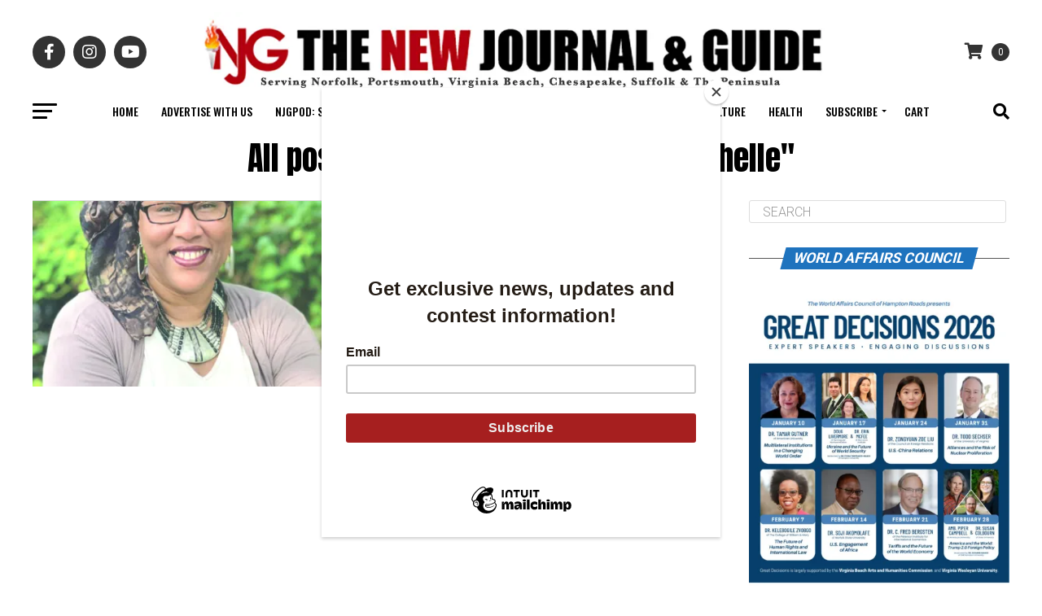

--- FILE ---
content_type: text/html; charset=UTF-8
request_url: https://thenewjournalandguide.com/tag/college-of-new-rochelle/
body_size: 36569
content:
<!DOCTYPE html><html
dir=ltr lang=en prefix="og: https://ogp.me/ns#"><head><meta
charset="UTF-8"><meta
name="viewport" id="viewport" content="width=device-width, initial-scale=1.0, maximum-scale=5.0, minimum-scale=1.0, user-scalable=yes"><link
rel=pingback href=https://thenewjournalandguide.com/xmlrpc.php><meta
property="og:description" content="The Black Press Since 1900"> <script data-cfasync=false data-no-defer=1 data-no-minify=1 data-no-optimize=1>var ewww_webp_supported=!1;function check_webp_feature(A,e){var w;e=void 0!==e?e:function(){},ewww_webp_supported?e(ewww_webp_supported):((w=new Image).onload=function(){ewww_webp_supported=0<w.width&&0<w.height,e&&e(ewww_webp_supported)},w.onerror=function(){e&&e(!1)},w.src="data:image/webp;base64,"+{alpha:"UklGRkoAAABXRUJQVlA4WAoAAAAQAAAAAAAAAAAAQUxQSAwAAAARBxAR/Q9ERP8DAABWUDggGAAAABQBAJ0BKgEAAQAAAP4AAA3AAP7mtQAAAA=="}[A])}check_webp_feature("alpha");</script><script data-cfasync=false data-no-defer=1 data-no-minify=1 data-no-optimize=1>var Arrive=function(c,w){"use strict";if(c.MutationObserver&&"undefined"!=typeof HTMLElement){var r,a=0,u=(r=HTMLElement.prototype.matches||HTMLElement.prototype.webkitMatchesSelector||HTMLElement.prototype.mozMatchesSelector||HTMLElement.prototype.msMatchesSelector,{matchesSelector:function(e,t){return e instanceof HTMLElement&&r.call(e,t)},addMethod:function(e,t,r){var a=e[t];e[t]=function(){return r.length==arguments.length?r.apply(this,arguments):"function"==typeof a?a.apply(this,arguments):void 0}},callCallbacks:function(e,t){t&&t.options.onceOnly&&1==t.firedElems.length&&(e=[e[0]]);for(var r,a=0;r=e[a];a++)r&&r.callback&&r.callback.call(r.elem,r.elem);t&&t.options.onceOnly&&1==t.firedElems.length&&t.me.unbindEventWithSelectorAndCallback.call(t.target,t.selector,t.callback)},checkChildNodesRecursively:function(e,t,r,a){for(var i,n=0;i=e[n];n++)r(i,t,a)&&a.push({callback:t.callback,elem:i}),0<i.childNodes.length&&u.checkChildNodesRecursively(i.childNodes,t,r,a)},mergeArrays:function(e,t){var r,a={};for(r in e)e.hasOwnProperty(r)&&(a[r]=e[r]);for(r in t)t.hasOwnProperty(r)&&(a[r]=t[r]);return a},toElementsArray:function(e){return e=void 0!==e&&("number"!=typeof e.length||e===c)?[e]:e}}),e=(l.prototype.addEvent=function(e,t,r,a){a={target:e,selector:t,options:r,callback:a,firedElems:[]};return this._beforeAdding&&this._beforeAdding(a),this._eventsBucket.push(a),a},l.prototype.removeEvent=function(e){for(var t,r=this._eventsBucket.length-1;t=this._eventsBucket[r];r--)e(t)&&(this._beforeRemoving&&this._beforeRemoving(t),(t=this._eventsBucket.splice(r,1))&&t.length&&(t[0].callback=null))},l.prototype.beforeAdding=function(e){this._beforeAdding=e},l.prototype.beforeRemoving=function(e){this._beforeRemoving=e},l),t=function(i,n){var o=new e,l=this,s={fireOnAttributesModification:!1};return o.beforeAdding(function(t){var e=t.target;e!==c.document&&e!==c||(e=document.getElementsByTagName("html")[0]);var r=new MutationObserver(function(e){n.call(this,e,t)}),a=i(t.options);r.observe(e,a),t.observer=r,t.me=l}),o.beforeRemoving(function(e){e.observer.disconnect()}),this.bindEvent=function(e,t,r){t=u.mergeArrays(s,t);for(var a=u.toElementsArray(this),i=0;i<a.length;i++)o.addEvent(a[i],e,t,r)},this.unbindEvent=function(){var r=u.toElementsArray(this);o.removeEvent(function(e){for(var t=0;t<r.length;t++)if(this===w||e.target===r[t])return!0;return!1})},this.unbindEventWithSelectorOrCallback=function(r){var a=u.toElementsArray(this),i=r,e="function"==typeof r?function(e){for(var t=0;t<a.length;t++)if((this===w||e.target===a[t])&&e.callback===i)return!0;return!1}:function(e){for(var t=0;t<a.length;t++)if((this===w||e.target===a[t])&&e.selector===r)return!0;return!1};o.removeEvent(e)},this.unbindEventWithSelectorAndCallback=function(r,a){var i=u.toElementsArray(this);o.removeEvent(function(e){for(var t=0;t<i.length;t++)if((this===w||e.target===i[t])&&e.selector===r&&e.callback===a)return!0;return!1})},this},i=new function(){var s={fireOnAttributesModification:!1,onceOnly:!1,existing:!1};function n(e,t,r){return!(!u.matchesSelector(e,t.selector)||(e._id===w&&(e._id=a++),-1!=t.firedElems.indexOf(e._id)))&&(t.firedElems.push(e._id),!0)}var c=(i=new t(function(e){var t={attributes:!1,childList:!0,subtree:!0};return e.fireOnAttributesModification&&(t.attributes=!0),t},function(e,i){e.forEach(function(e){var t=e.addedNodes,r=e.target,a=[];null!==t&&0<t.length?u.checkChildNodesRecursively(t,i,n,a):"attributes"===e.type&&n(r,i)&&a.push({callback:i.callback,elem:r}),u.callCallbacks(a,i)})})).bindEvent;return i.bindEvent=function(e,t,r){t=void 0===r?(r=t,s):u.mergeArrays(s,t);var a=u.toElementsArray(this);if(t.existing){for(var i=[],n=0;n<a.length;n++)for(var o=a[n].querySelectorAll(e),l=0;l<o.length;l++)i.push({callback:r,elem:o[l]});if(t.onceOnly&&i.length)return r.call(i[0].elem,i[0].elem);setTimeout(u.callCallbacks,1,i)}c.call(this,e,t,r)},i},o=new function(){var a={};function i(e,t){return u.matchesSelector(e,t.selector)}var n=(o=new t(function(){return{childList:!0,subtree:!0}},function(e,r){e.forEach(function(e){var t=e.removedNodes,e=[];null!==t&&0<t.length&&u.checkChildNodesRecursively(t,r,i,e),u.callCallbacks(e,r)})})).bindEvent;return o.bindEvent=function(e,t,r){t=void 0===r?(r=t,a):u.mergeArrays(a,t),n.call(this,e,t,r)},o};d(HTMLElement.prototype),d(NodeList.prototype),d(HTMLCollection.prototype),d(HTMLDocument.prototype),d(Window.prototype);var n={};return s(i,n,"unbindAllArrive"),s(o,n,"unbindAllLeave"),n}function l(){this._eventsBucket=[],this._beforeAdding=null,this._beforeRemoving=null}function s(e,t,r){u.addMethod(t,r,e.unbindEvent),u.addMethod(t,r,e.unbindEventWithSelectorOrCallback),u.addMethod(t,r,e.unbindEventWithSelectorAndCallback)}function d(e){e.arrive=i.bindEvent,s(i,e,"unbindArrive"),e.leave=o.bindEvent,s(o,e,"unbindLeave")}}(window,void 0),ewww_webp_supported=!1;function check_webp_feature(e,t){var r;ewww_webp_supported?t(ewww_webp_supported):((r=new Image).onload=function(){ewww_webp_supported=0<r.width&&0<r.height,t(ewww_webp_supported)},r.onerror=function(){t(!1)},r.src="data:image/webp;base64,"+{alpha:"UklGRkoAAABXRUJQVlA4WAoAAAAQAAAAAAAAAAAAQUxQSAwAAAARBxAR/Q9ERP8DAABWUDggGAAAABQBAJ0BKgEAAQAAAP4AAA3AAP7mtQAAAA==",animation:"UklGRlIAAABXRUJQVlA4WAoAAAASAAAAAAAAAAAAQU5JTQYAAAD/////AABBTk1GJgAAAAAAAAAAAAAAAAAAAGQAAABWUDhMDQAAAC8AAAAQBxAREYiI/gcA"}[e])}function ewwwLoadImages(e){if(e){for(var t=document.querySelectorAll(".batch-image img, .image-wrapper a, .ngg-pro-masonry-item a, .ngg-galleria-offscreen-seo-wrapper a"),r=0,a=t.length;r<a;r++)ewwwAttr(t[r],"data-src",t[r].getAttribute("data-webp")),ewwwAttr(t[r],"data-thumbnail",t[r].getAttribute("data-webp-thumbnail"));for(var i=document.querySelectorAll("div.woocommerce-product-gallery__image"),r=0,a=i.length;r<a;r++)ewwwAttr(i[r],"data-thumb",i[r].getAttribute("data-webp-thumb"))}for(var n=document.querySelectorAll("video"),r=0,a=n.length;r<a;r++)ewwwAttr(n[r],"poster",e?n[r].getAttribute("data-poster-webp"):n[r].getAttribute("data-poster-image"));for(var o,l=document.querySelectorAll("img.ewww_webp_lazy_load"),r=0,a=l.length;r<a;r++)e&&(ewwwAttr(l[r],"data-lazy-srcset",l[r].getAttribute("data-lazy-srcset-webp")),ewwwAttr(l[r],"data-srcset",l[r].getAttribute("data-srcset-webp")),ewwwAttr(l[r],"data-lazy-src",l[r].getAttribute("data-lazy-src-webp")),ewwwAttr(l[r],"data-src",l[r].getAttribute("data-src-webp")),ewwwAttr(l[r],"data-orig-file",l[r].getAttribute("data-webp-orig-file")),ewwwAttr(l[r],"data-medium-file",l[r].getAttribute("data-webp-medium-file")),ewwwAttr(l[r],"data-large-file",l[r].getAttribute("data-webp-large-file")),null!=(o=l[r].getAttribute("srcset"))&&!1!==o&&o.includes("R0lGOD")&&ewwwAttr(l[r],"src",l[r].getAttribute("data-lazy-src-webp"))),l[r].className=l[r].className.replace(/\bewww_webp_lazy_load\b/,"");for(var s=document.querySelectorAll(".ewww_webp"),r=0,a=s.length;r<a;r++)e?(ewwwAttr(s[r],"srcset",s[r].getAttribute("data-srcset-webp")),ewwwAttr(s[r],"src",s[r].getAttribute("data-src-webp")),ewwwAttr(s[r],"data-orig-file",s[r].getAttribute("data-webp-orig-file")),ewwwAttr(s[r],"data-medium-file",s[r].getAttribute("data-webp-medium-file")),ewwwAttr(s[r],"data-large-file",s[r].getAttribute("data-webp-large-file")),ewwwAttr(s[r],"data-large_image",s[r].getAttribute("data-webp-large_image")),ewwwAttr(s[r],"data-src",s[r].getAttribute("data-webp-src"))):(ewwwAttr(s[r],"srcset",s[r].getAttribute("data-srcset-img")),ewwwAttr(s[r],"src",s[r].getAttribute("data-src-img"))),s[r].className=s[r].className.replace(/\bewww_webp\b/,"ewww_webp_loaded");window.jQuery&&jQuery.fn.isotope&&jQuery.fn.imagesLoaded&&(jQuery(".fusion-posts-container-infinite").imagesLoaded(function(){jQuery(".fusion-posts-container-infinite").hasClass("isotope")&&jQuery(".fusion-posts-container-infinite").isotope()}),jQuery(".fusion-portfolio:not(.fusion-recent-works) .fusion-portfolio-wrapper").imagesLoaded(function(){jQuery(".fusion-portfolio:not(.fusion-recent-works) .fusion-portfolio-wrapper").isotope()}))}function ewwwWebPInit(e){ewwwLoadImages(e),ewwwNggLoadGalleries(e),document.arrive(".ewww_webp",function(){ewwwLoadImages(e)}),document.arrive(".ewww_webp_lazy_load",function(){ewwwLoadImages(e)}),document.arrive("videos",function(){ewwwLoadImages(e)}),"loading"==document.readyState?document.addEventListener("DOMContentLoaded",ewwwJSONParserInit):("undefined"!=typeof galleries&&ewwwNggParseGalleries(e),ewwwWooParseVariations(e))}function ewwwAttr(e,t,r){null!=r&&!1!==r&&e.setAttribute(t,r)}function ewwwJSONParserInit(){"undefined"!=typeof galleries&&check_webp_feature("alpha",ewwwNggParseGalleries),check_webp_feature("alpha",ewwwWooParseVariations)}function ewwwWooParseVariations(e){if(e)for(var t=document.querySelectorAll("form.variations_form"),r=0,a=t.length;r<a;r++){var i=t[r].getAttribute("data-product_variations"),n=!1;try{for(var o in i=JSON.parse(i))void 0!==i[o]&&void 0!==i[o].image&&(void 0!==i[o].image.src_webp&&(i[o].image.src=i[o].image.src_webp,n=!0),void 0!==i[o].image.srcset_webp&&(i[o].image.srcset=i[o].image.srcset_webp,n=!0),void 0!==i[o].image.full_src_webp&&(i[o].image.full_src=i[o].image.full_src_webp,n=!0),void 0!==i[o].image.gallery_thumbnail_src_webp&&(i[o].image.gallery_thumbnail_src=i[o].image.gallery_thumbnail_src_webp,n=!0),void 0!==i[o].image.thumb_src_webp&&(i[o].image.thumb_src=i[o].image.thumb_src_webp,n=!0));n&&ewwwAttr(t[r],"data-product_variations",JSON.stringify(i))}catch(e){}}}function ewwwNggParseGalleries(e){if(e)for(var t in galleries){var r=galleries[t];galleries[t].images_list=ewwwNggParseImageList(r.images_list)}}function ewwwNggLoadGalleries(e){e&&document.addEventListener("ngg.galleria.themeadded",function(e,t){window.ngg_galleria._create_backup=window.ngg_galleria.create,window.ngg_galleria.create=function(e,t){var r=$(e).data("id");return galleries["gallery_"+r].images_list=ewwwNggParseImageList(galleries["gallery_"+r].images_list),window.ngg_galleria._create_backup(e,t)}})}function ewwwNggParseImageList(e){for(var t in e){var r=e[t];if(void 0!==r["image-webp"]&&(e[t].image=r["image-webp"],delete e[t]["image-webp"]),void 0!==r["thumb-webp"]&&(e[t].thumb=r["thumb-webp"],delete e[t]["thumb-webp"]),void 0!==r.full_image_webp&&(e[t].full_image=r.full_image_webp,delete e[t].full_image_webp),void 0!==r.srcsets)for(var a in r.srcsets)nggSrcset=r.srcsets[a],void 0!==r.srcsets[a+"-webp"]&&(e[t].srcsets[a]=r.srcsets[a+"-webp"],delete e[t].srcsets[a+"-webp"]);if(void 0!==r.full_srcsets)for(var i in r.full_srcsets)nggFSrcset=r.full_srcsets[i],void 0!==r.full_srcsets[i+"-webp"]&&(e[t].full_srcsets[i]=r.full_srcsets[i+"-webp"],delete e[t].full_srcsets[i+"-webp"])}return e}check_webp_feature("alpha",ewwwWebPInit);</script><title>College of New Rochelle » The New Journal and Guide</title><meta
name="robots" content="max-image-preview:large"><link
rel=canonical href=https://thenewjournalandguide.com/tag/college-of-new-rochelle/ ><meta
name="generator" content="All in One SEO (AIOSEO) 4.9.2"> <script type=application/ld+json class=aioseo-schema>{"@context":"https:\/\/schema.org","@graph":[{"@type":"BreadcrumbList","@id":"https:\/\/thenewjournalandguide.com\/tag\/college-of-new-rochelle\/#breadcrumblist","itemListElement":[{"@type":"ListItem","@id":"https:\/\/thenewjournalandguide.com#listItem","position":1,"name":"Home","item":"https:\/\/thenewjournalandguide.com","nextItem":{"@type":"ListItem","@id":"https:\/\/thenewjournalandguide.com\/tag\/college-of-new-rochelle\/#listItem","name":"College of New Rochelle"}},{"@type":"ListItem","@id":"https:\/\/thenewjournalandguide.com\/tag\/college-of-new-rochelle\/#listItem","position":2,"name":"College of New Rochelle","previousItem":{"@type":"ListItem","@id":"https:\/\/thenewjournalandguide.com#listItem","name":"Home"}}]},{"@type":"CollectionPage","@id":"https:\/\/thenewjournalandguide.com\/tag\/college-of-new-rochelle\/#collectionpage","url":"https:\/\/thenewjournalandguide.com\/tag\/college-of-new-rochelle\/","name":"College of New Rochelle \u00bb The New Journal and Guide","inLanguage":"en","isPartOf":{"@id":"https:\/\/thenewjournalandguide.com\/#website"},"breadcrumb":{"@id":"https:\/\/thenewjournalandguide.com\/tag\/college-of-new-rochelle\/#breadcrumblist"}},{"@type":"Organization","@id":"https:\/\/thenewjournalandguide.com\/#organization","name":"The New Journal and Guide","description":"The Black Press Since 1900","url":"https:\/\/thenewjournalandguide.com\/","telephone":"+17575436531","logo":{"@type":"ImageObject","url":"https:\/\/i0.wp.com\/thenewjournalandguide.com\/wp-content\/uploads\/2023\/08\/NJG-logo-copy.png?fit=96%2C75&ssl=1","@id":"https:\/\/thenewjournalandguide.com\/tag\/college-of-new-rochelle\/#organizationLogo","width":96,"height":75},"image":{"@id":"https:\/\/thenewjournalandguide.com\/tag\/college-of-new-rochelle\/#organizationLogo"}},{"@type":"WebSite","@id":"https:\/\/thenewjournalandguide.com\/#website","url":"https:\/\/thenewjournalandguide.com\/","name":"The New Journal and Guide","description":"The Black Press Since 1900","inLanguage":"en","publisher":{"@id":"https:\/\/thenewjournalandguide.com\/#organization"}}]}</script>  <script>window._wca=window._wca||[];</script> <link
rel=dns-prefetch href=//stats.wp.com><link
rel=dns-prefetch href=//capi-automation.s3.us-east-2.amazonaws.com><link
rel=dns-prefetch href=//ajax.googleapis.com><link
rel=dns-prefetch href=//fonts.googleapis.com><link
rel=preconnect href=//i0.wp.com><link
rel=preconnect href=//c0.wp.com><link
rel=alternate type=application/rss+xml title="The New Journal and Guide &raquo; Feed" href=https://thenewjournalandguide.com/feed/ ><link
rel=alternate type=application/rss+xml title="The New Journal and Guide &raquo; Comments Feed" href=https://thenewjournalandguide.com/comments/feed/ ><link
rel=alternate type=application/rss+xml title="The New Journal and Guide &raquo; College of New Rochelle Tag Feed" href=https://thenewjournalandguide.com/tag/college-of-new-rochelle/feed/ ><style id=wp-img-auto-sizes-contain-inline-css>img:is([sizes=auto i],[sizes^="auto," i]){contain-intrinsic-size:3000px 1500px}</style><style id=wp-emoji-styles-inline-css>img.wp-smiley,img.emoji{display:inline !important;border:none !important;box-shadow:none !important;height:1em !important;width:1em !important;margin:0
0.07em !important;vertical-align:-0.1em !important;background:none !important;padding:0
!important}</style><style id=wp-block-library-inline-css>/*<![CDATA[*/:root{--wp-block-synced-color:#7a00df;--wp-block-synced-color--rgb:122,0,223;--wp-bound-block-color:var(--wp-block-synced-color);--wp-editor-canvas-background:#ddd;--wp-admin-theme-color:#007cba;--wp-admin-theme-color--rgb:0,124,186;--wp-admin-theme-color-darker-10:#006ba1;--wp-admin-theme-color-darker-10--rgb:0,107,160.5;--wp-admin-theme-color-darker-20:#005a87;--wp-admin-theme-color-darker-20--rgb:0,90,135;--wp-admin-border-width-focus:2px}@media (min-resolution:192dpi){:root{--wp-admin-border-width-focus:1.5px}}.wp-element-button{cursor:pointer}:root .has-very-light-gray-background-color{background-color:#eee}:root .has-very-dark-gray-background-color{background-color:#313131}:root .has-very-light-gray-color{color:#eee}:root .has-very-dark-gray-color{color:#313131}:root .has-vivid-green-cyan-to-vivid-cyan-blue-gradient-background{background:linear-gradient(135deg,#00d084,#0693e3)}:root .has-purple-crush-gradient-background{background:linear-gradient(135deg,#34e2e4,#4721fb 50%,#ab1dfe)}:root .has-hazy-dawn-gradient-background{background:linear-gradient(135deg,#faaca8,#dad0ec)}:root .has-subdued-olive-gradient-background{background:linear-gradient(135deg,#fafae1,#67a671)}:root .has-atomic-cream-gradient-background{background:linear-gradient(135deg,#fdd79a,#004a59)}:root .has-nightshade-gradient-background{background:linear-gradient(135deg,#330968,#31cdcf)}:root .has-midnight-gradient-background{background:linear-gradient(135deg,#020381,#2874fc)}:root{--wp--preset--font-size--normal:16px;--wp--preset--font-size--huge:42px}.has-regular-font-size{font-size:1em}.has-larger-font-size{font-size:2.625em}.has-normal-font-size{font-size:var(--wp--preset--font-size--normal)}.has-huge-font-size{font-size:var(--wp--preset--font-size--huge)}.has-text-align-center{text-align:center}.has-text-align-left{text-align:left}.has-text-align-right{text-align:right}.has-fit-text{white-space:nowrap!important}#end-resizable-editor-section{display:none}.aligncenter{clear:both}.items-justified-left{justify-content:flex-start}.items-justified-center{justify-content:center}.items-justified-right{justify-content:flex-end}.items-justified-space-between{justify-content:space-between}.screen-reader-text{border:0;clip-path:inset(50%);height:1px;margin:-1px;overflow:hidden;padding:0;position:absolute;width:1px;word-wrap:normal!important}.screen-reader-text:focus{background-color:#ddd;clip-path:none;color:#444;display:block;font-size:1em;height:auto;left:5px;line-height:normal;padding:15px
23px 14px;text-decoration:none;top:5px;width:auto;z-index:100000}html :where(.has-border-color){border-style:solid}html :where([style*=border-top-color]){border-top-style:solid}html :where([style*=border-right-color]){border-right-style:solid}html :where([style*=border-bottom-color]){border-bottom-style:solid}html :where([style*=border-left-color]){border-left-style:solid}html :where([style*=border-width]){border-style:solid}html :where([style*=border-top-width]){border-top-style:solid}html :where([style*=border-right-width]){border-right-style:solid}html :where([style*=border-bottom-width]){border-bottom-style:solid}html :where([style*=border-left-width]){border-left-style:solid}html :where(img[class*=wp-image-]){height:auto;max-width:100%}:where(figure){margin:0
0 1em}html :where(.is-position-sticky){--wp-admin--admin-bar--position-offset:var(--wp-admin--admin-bar--height,0px)}@media screen and (max-width:600px){html:where(.is-position-sticky){--wp-admin--admin-bar--position-offset:0px}}/*]]>*/</style><style id=global-styles-inline-css>/*<![CDATA[*/:root{--wp--preset--aspect-ratio--square:1;--wp--preset--aspect-ratio--4-3:4/3;--wp--preset--aspect-ratio--3-4:3/4;--wp--preset--aspect-ratio--3-2:3/2;--wp--preset--aspect-ratio--2-3:2/3;--wp--preset--aspect-ratio--16-9:16/9;--wp--preset--aspect-ratio--9-16:9/16;--wp--preset--color--black:#000;--wp--preset--color--cyan-bluish-gray:#abb8c3;--wp--preset--color--white:#fff;--wp--preset--color--pale-pink:#f78da7;--wp--preset--color--vivid-red:#cf2e2e;--wp--preset--color--luminous-vivid-orange:#ff6900;--wp--preset--color--luminous-vivid-amber:#fcb900;--wp--preset--color--light-green-cyan:#7bdcb5;--wp--preset--color--vivid-green-cyan:#00d084;--wp--preset--color--pale-cyan-blue:#8ed1fc;--wp--preset--color--vivid-cyan-blue:#0693e3;--wp--preset--color--vivid-purple:#9b51e0;--wp--preset--gradient--vivid-cyan-blue-to-vivid-purple:linear-gradient(135deg,rgb(6,147,227) 0%,rgb(155,81,224) 100%);--wp--preset--gradient--light-green-cyan-to-vivid-green-cyan:linear-gradient(135deg,rgb(122,220,180) 0%,rgb(0,208,130) 100%);--wp--preset--gradient--luminous-vivid-amber-to-luminous-vivid-orange:linear-gradient(135deg,rgb(252,185,0) 0%,rgb(255,105,0) 100%);--wp--preset--gradient--luminous-vivid-orange-to-vivid-red:linear-gradient(135deg,rgb(255,105,0) 0%,rgb(207,46,46) 100%);--wp--preset--gradient--very-light-gray-to-cyan-bluish-gray:linear-gradient(135deg,rgb(238,238,238) 0%,rgb(169,184,195) 100%);--wp--preset--gradient--cool-to-warm-spectrum:linear-gradient(135deg,rgb(74,234,220) 0%,rgb(151,120,209) 20%,rgb(207,42,186) 40%,rgb(238,44,130) 60%,rgb(251,105,98) 80%,rgb(254,248,76) 100%);--wp--preset--gradient--blush-light-purple:linear-gradient(135deg,rgb(255,206,236) 0%,rgb(152,150,240) 100%);--wp--preset--gradient--blush-bordeaux:linear-gradient(135deg,rgb(254,205,165) 0%,rgb(254,45,45) 50%,rgb(107,0,62) 100%);--wp--preset--gradient--luminous-dusk:linear-gradient(135deg,rgb(255,203,112) 0%,rgb(199,81,192) 50%,rgb(65,88,208) 100%);--wp--preset--gradient--pale-ocean:linear-gradient(135deg,rgb(255,245,203) 0%,rgb(182,227,212) 50%,rgb(51,167,181) 100%);--wp--preset--gradient--electric-grass:linear-gradient(135deg,rgb(202,248,128) 0%,rgb(113,206,126) 100%);--wp--preset--gradient--midnight:linear-gradient(135deg,rgb(2,3,129) 0%,rgb(40,116,252) 100%);--wp--preset--font-size--small:13px;--wp--preset--font-size--medium:20px;--wp--preset--font-size--large:36px;--wp--preset--font-size--x-large:42px;--wp--preset--spacing--20:0.44rem;--wp--preset--spacing--30:0.67rem;--wp--preset--spacing--40:1rem;--wp--preset--spacing--50:1.5rem;--wp--preset--spacing--60:2.25rem;--wp--preset--spacing--70:3.38rem;--wp--preset--spacing--80:5.06rem;--wp--preset--shadow--natural:6px 6px 9px rgba(0, 0, 0, 0.2);--wp--preset--shadow--deep:12px 12px 50px rgba(0, 0, 0, 0.4);--wp--preset--shadow--sharp:6px 6px 0px rgba(0, 0, 0, 0.2);--wp--preset--shadow--outlined:6px 6px 0px -3px rgb(255, 255, 255), 6px 6px rgb(0, 0, 0);--wp--preset--shadow--crisp:6px 6px 0px rgb(0, 0, 0)}:where(.is-layout-flex){gap:0.5em}:where(.is-layout-grid){gap:0.5em}body .is-layout-flex{display:flex}.is-layout-flex{flex-wrap:wrap;align-items:center}.is-layout-flex>:is(*,div){margin:0}body .is-layout-grid{display:grid}.is-layout-grid>:is(*,div){margin:0}:where(.wp-block-columns.is-layout-flex){gap:2em}:where(.wp-block-columns.is-layout-grid){gap:2em}:where(.wp-block-post-template.is-layout-flex){gap:1.25em}:where(.wp-block-post-template.is-layout-grid){gap:1.25em}.has-black-color{color:var(--wp--preset--color--black) !important}.has-cyan-bluish-gray-color{color:var(--wp--preset--color--cyan-bluish-gray) !important}.has-white-color{color:var(--wp--preset--color--white) !important}.has-pale-pink-color{color:var(--wp--preset--color--pale-pink) !important}.has-vivid-red-color{color:var(--wp--preset--color--vivid-red) !important}.has-luminous-vivid-orange-color{color:var(--wp--preset--color--luminous-vivid-orange) !important}.has-luminous-vivid-amber-color{color:var(--wp--preset--color--luminous-vivid-amber) !important}.has-light-green-cyan-color{color:var(--wp--preset--color--light-green-cyan) !important}.has-vivid-green-cyan-color{color:var(--wp--preset--color--vivid-green-cyan) !important}.has-pale-cyan-blue-color{color:var(--wp--preset--color--pale-cyan-blue) !important}.has-vivid-cyan-blue-color{color:var(--wp--preset--color--vivid-cyan-blue) !important}.has-vivid-purple-color{color:var(--wp--preset--color--vivid-purple) !important}.has-black-background-color{background-color:var(--wp--preset--color--black) !important}.has-cyan-bluish-gray-background-color{background-color:var(--wp--preset--color--cyan-bluish-gray) !important}.has-white-background-color{background-color:var(--wp--preset--color--white) !important}.has-pale-pink-background-color{background-color:var(--wp--preset--color--pale-pink) !important}.has-vivid-red-background-color{background-color:var(--wp--preset--color--vivid-red) !important}.has-luminous-vivid-orange-background-color{background-color:var(--wp--preset--color--luminous-vivid-orange) !important}.has-luminous-vivid-amber-background-color{background-color:var(--wp--preset--color--luminous-vivid-amber) !important}.has-light-green-cyan-background-color{background-color:var(--wp--preset--color--light-green-cyan) !important}.has-vivid-green-cyan-background-color{background-color:var(--wp--preset--color--vivid-green-cyan) !important}.has-pale-cyan-blue-background-color{background-color:var(--wp--preset--color--pale-cyan-blue) !important}.has-vivid-cyan-blue-background-color{background-color:var(--wp--preset--color--vivid-cyan-blue) !important}.has-vivid-purple-background-color{background-color:var(--wp--preset--color--vivid-purple) !important}.has-black-border-color{border-color:var(--wp--preset--color--black) !important}.has-cyan-bluish-gray-border-color{border-color:var(--wp--preset--color--cyan-bluish-gray) !important}.has-white-border-color{border-color:var(--wp--preset--color--white) !important}.has-pale-pink-border-color{border-color:var(--wp--preset--color--pale-pink) !important}.has-vivid-red-border-color{border-color:var(--wp--preset--color--vivid-red) !important}.has-luminous-vivid-orange-border-color{border-color:var(--wp--preset--color--luminous-vivid-orange) !important}.has-luminous-vivid-amber-border-color{border-color:var(--wp--preset--color--luminous-vivid-amber) !important}.has-light-green-cyan-border-color{border-color:var(--wp--preset--color--light-green-cyan) !important}.has-vivid-green-cyan-border-color{border-color:var(--wp--preset--color--vivid-green-cyan) !important}.has-pale-cyan-blue-border-color{border-color:var(--wp--preset--color--pale-cyan-blue) !important}.has-vivid-cyan-blue-border-color{border-color:var(--wp--preset--color--vivid-cyan-blue) !important}.has-vivid-purple-border-color{border-color:var(--wp--preset--color--vivid-purple) !important}.has-vivid-cyan-blue-to-vivid-purple-gradient-background{background:var(--wp--preset--gradient--vivid-cyan-blue-to-vivid-purple) !important}.has-light-green-cyan-to-vivid-green-cyan-gradient-background{background:var(--wp--preset--gradient--light-green-cyan-to-vivid-green-cyan) !important}.has-luminous-vivid-amber-to-luminous-vivid-orange-gradient-background{background:var(--wp--preset--gradient--luminous-vivid-amber-to-luminous-vivid-orange) !important}.has-luminous-vivid-orange-to-vivid-red-gradient-background{background:var(--wp--preset--gradient--luminous-vivid-orange-to-vivid-red) !important}.has-very-light-gray-to-cyan-bluish-gray-gradient-background{background:var(--wp--preset--gradient--very-light-gray-to-cyan-bluish-gray) !important}.has-cool-to-warm-spectrum-gradient-background{background:var(--wp--preset--gradient--cool-to-warm-spectrum) !important}.has-blush-light-purple-gradient-background{background:var(--wp--preset--gradient--blush-light-purple) !important}.has-blush-bordeaux-gradient-background{background:var(--wp--preset--gradient--blush-bordeaux) !important}.has-luminous-dusk-gradient-background{background:var(--wp--preset--gradient--luminous-dusk) !important}.has-pale-ocean-gradient-background{background:var(--wp--preset--gradient--pale-ocean) !important}.has-electric-grass-gradient-background{background:var(--wp--preset--gradient--electric-grass) !important}.has-midnight-gradient-background{background:var(--wp--preset--gradient--midnight) !important}.has-small-font-size{font-size:var(--wp--preset--font-size--small) !important}.has-medium-font-size{font-size:var(--wp--preset--font-size--medium) !important}.has-large-font-size{font-size:var(--wp--preset--font-size--large) !important}.has-x-large-font-size{font-size:var(--wp--preset--font-size--x-large) !important}/*]]>*/</style><style id=classic-theme-styles-inline-css>/*! This file is auto-generated */
.wp-block-button__link{color:#fff;background-color:#32373c;border-radius:9999px;box-shadow:none;text-decoration:none;padding:calc(.667em + 2px) calc(1.333em + 2px);font-size:1.125em}.wp-block-file__button{background:#32373c;color:#fff;text-decoration:none}</style><link
rel=stylesheet href=https://thenewjournalandguide.com/wp-content/cache/minify/d415c.css media=all><style id=woocommerce-inline-inline-css>.woocommerce form .form-row
.required{visibility:visible}</style><link
rel=stylesheet id=ql-jquery-ui-css href='//ajax.googleapis.com/ajax/libs/jqueryui/1.12.1/themes/smoothness/jquery-ui.css?ver=6.9' type=text/css media=all><link
rel=stylesheet href=https://thenewjournalandguide.com/wp-content/cache/minify/05f9d.css media=all><style id=mvp-custom-style-inline-css>#mvp-wallpaper{background:url() no-repeat 50% 0}#mvp-foot-copy
a{color:#d33}#mvp-content-main p a,
#mvp-content-main ul a,
#mvp-content-main ol a,
.mvp-post-add-main p a,
.mvp-post-add-main ul a,
.mvp-post-add-main ol
a{box-shadow:inset 0 -4px 0 #d33}#mvp-content-main p a:hover,
#mvp-content-main ul a:hover,
#mvp-content-main ol a:hover,
.mvp-post-add-main p a:hover,
.mvp-post-add-main ul a:hover,
.mvp-post-add-main ol a:hover{background:#d33}a,
a:visited,
.post-info-name a,
.woocommerce .woocommerce-breadcrumb
a{color:#1e73be}#mvp-side-wrap a:hover{color:#1e73be}.mvp-fly-top:hover,
.mvp-vid-box-wrap,
ul.mvp-soc-mob-list li.mvp-soc-mob-com{background:#d33}nav.mvp-fly-nav-menu ul li.menu-item-has-children:after,
.mvp-feat1-left-wrap span.mvp-cd-cat,
.mvp-widget-feat1-top-story span.mvp-cd-cat,
.mvp-widget-feat2-left-cont span.mvp-cd-cat,
.mvp-widget-dark-feat span.mvp-cd-cat,
.mvp-widget-dark-sub span.mvp-cd-cat,
.mvp-vid-wide-text span.mvp-cd-cat,
.mvp-feat2-top-text span.mvp-cd-cat,
.mvp-feat3-main-story span.mvp-cd-cat,
.mvp-feat3-sub-text span.mvp-cd-cat,
.mvp-feat4-main-text span.mvp-cd-cat,.woocommerce-message:before,.woocommerce-info:before,.woocommerce-message:before{color:#d33}#searchform input,.mvp-authors-name{border-bottom:1px solid #d33}.mvp-fly-top:hover{border-top:1px solid #d33;border-left:1px solid #d33;border-bottom:1px solid #d33}.woocommerce .widget_price_filter .ui-slider .ui-slider-handle,
.woocommerce #respond input#submit.alt,
.woocommerce a.button.alt,
.woocommerce button.button.alt,
.woocommerce input.button.alt,
.woocommerce #respond input#submit.alt:hover,
.woocommerce a.button.alt:hover,
.woocommerce button.button.alt:hover,
.woocommerce input.button.alt:hover{background-color:#d33}.woocommerce-error,.woocommerce-info,.woocommerce-message{border-top-color:#d33}ul.mvp-feat1-list-buts li.active span.mvp-feat1-list-but,span.mvp-widget-home-title,span.mvp-post-cat,span.mvp-feat1-pop-head{background:#1e73be}.woocommerce
span.onsale{background-color:#1e73be}.mvp-widget-feat2-side-more-but,
.woocommerce .star-rating span:before,
span.mvp-prev-next-label,
.mvp-cat-date-wrap
.sticky{color:#1e73be !important}#mvp-main-nav-top,#mvp-fly-wrap,.mvp-soc-mob-right,#mvp-main-nav-small-cont{background:#fff}#mvp-main-nav-small .mvp-fly-but-wrap span,
#mvp-main-nav-small .mvp-search-but-wrap span,
.mvp-nav-top-left .mvp-fly-but-wrap span,
#mvp-fly-wrap .mvp-fly-but-wrap
span{background:#555}.mvp-nav-top-right .mvp-nav-search-but,
span.mvp-fly-soc-head,
.mvp-soc-mob-right i,
#mvp-main-nav-small span.mvp-nav-search-but,
#mvp-main-nav-small .mvp-nav-menu ul li
a{color:#555}#mvp-main-nav-small .mvp-nav-menu ul li.menu-item-has-children a:after{border-color:#555 transparent transparent transparent}#mvp-nav-top-wrap span.mvp-nav-search-but:hover,
#mvp-main-nav-small span.mvp-nav-search-but:hover{color:#d33}#mvp-nav-top-wrap .mvp-fly-but-wrap:hover span,
#mvp-main-nav-small .mvp-fly-but-wrap:hover span,span.mvp-woo-cart-num:hover{background:#d33}#mvp-main-nav-bot-cont{background:#fff}#mvp-nav-bot-wrap .mvp-fly-but-wrap span,
#mvp-nav-bot-wrap .mvp-search-but-wrap
span{background:#000}#mvp-nav-bot-wrap span.mvp-nav-search-but,
#mvp-nav-bot-wrap .mvp-nav-menu ul li
a{color:#000}#mvp-nav-bot-wrap .mvp-nav-menu ul li.menu-item-has-children a:after{border-color:#000 transparent transparent transparent}.mvp-nav-menu ul li:hover
a{border-bottom:5px solid #d33}#mvp-nav-bot-wrap .mvp-fly-but-wrap:hover
span{background:#d33}#mvp-nav-bot-wrap span.mvp-nav-search-but:hover{color:#d33}body,
.mvp-feat1-feat-text p,
.mvp-feat2-top-text p,
.mvp-feat3-main-text p,
.mvp-feat3-sub-text p,
#searchform input,
.mvp-author-info-text,
span.mvp-post-excerpt,
.mvp-nav-menu ul li ul.sub-menu li a,
nav.mvp-fly-nav-menu ul li a,
.mvp-ad-label,
span.mvp-feat-caption,
.mvp-post-tags a,
.mvp-post-tags a:visited,
span.mvp-author-box-name a,
#mvp-author-box-text p,
.mvp-post-gallery-text p,
ul.mvp-soc-mob-list li span,
#comments,
h3#reply-title,
h2.comments,
#mvp-foot-copy p,
span.mvp-fly-soc-head,
.mvp-post-tags-header,
span.mvp-prev-next-label,
span.mvp-post-add-link-but,
#mvp-comments-button a,
#mvp-comments-button span.mvp-comment-but-text,
.woocommerce ul.product_list_widget span.product-title,
.woocommerce ul.product_list_widget li a,
.woocommerce #reviews #comments ol.commentlist li .comment-text p.meta,
.woocommerce div.product p.price,
.woocommerce div.product p.price ins,
.woocommerce div.product p.price del,
.woocommerce ul.products li.product .price del,
.woocommerce ul.products li.product .price ins,
.woocommerce ul.products li.product .price,
.woocommerce #respond input#submit,
.woocommerce a.button,
.woocommerce button.button,
.woocommerce input.button,
.woocommerce .widget_price_filter .price_slider_amount .button,
.woocommerce span.onsale,
.woocommerce-review-link,
#woo-content p.woocommerce-result-count,
.woocommerce div.product .woocommerce-tabs ul.tabs li a,
a.mvp-inf-more-but,
span.mvp-cont-read-but,
span.mvp-cd-cat,
span.mvp-cd-date,
.mvp-feat4-main-text p,
span.mvp-woo-cart-num,
span.mvp-widget-home-title2,
.wp-caption,
#mvp-content-main p.wp-caption-text,
.gallery-caption,
.mvp-post-add-main p.wp-caption-text,
#bbpress-forums,
#bbpress-forums p,
.protected-post-form input,
#mvp-feat6-text
p{font-family:'Roboto',sans-serif;font-display:swap}.mvp-blog-story-text p,
span.mvp-author-page-desc,
#mvp-404 p,
.mvp-widget-feat1-bot-text p,
.mvp-widget-feat2-left-text p,
.mvp-flex-story-text p,
.mvp-search-text p,
#mvp-content-main p,
.mvp-post-add-main p,
#mvp-content-main ul li,
#mvp-content-main ol li,
.rwp-summary,
.rwp-u-review__comment,
.mvp-feat5-mid-main-text p,
.mvp-feat5-small-main-text p,
#mvp-content-main .wp-block-button__link,
.wp-block-audio figcaption,
.wp-block-video figcaption,
.wp-block-embed figcaption,
.wp-block-verse pre,pre.wp-block-verse{font-family:'PT Serif',sans-serif;font-display:swap}.mvp-nav-menu ul li a,
#mvp-foot-menu ul li
a{font-family:'Oswald',sans-serif;font-display:swap}.mvp-feat1-sub-text h2,
.mvp-feat1-pop-text h2,
.mvp-feat1-list-text h2,
.mvp-widget-feat1-top-text h2,
.mvp-widget-feat1-bot-text h2,
.mvp-widget-dark-feat-text h2,
.mvp-widget-dark-sub-text h2,
.mvp-widget-feat2-left-text h2,
.mvp-widget-feat2-right-text h2,
.mvp-blog-story-text h2,
.mvp-flex-story-text h2,
.mvp-vid-wide-more-text p,
.mvp-prev-next-text p,
.mvp-related-text,
.mvp-post-more-text p,
h2.mvp-authors-latest a,
.mvp-feat2-bot-text h2,
.mvp-feat3-sub-text h2,
.mvp-feat3-main-text h2,
.mvp-feat4-main-text h2,
.mvp-feat5-text h2,
.mvp-feat5-mid-main-text h2,
.mvp-feat5-small-main-text h2,
.mvp-feat5-mid-sub-text h2,
#mvp-feat6-text h2,
.alp-related-posts-wrapper .alp-related-post .post-title{font-family:'Oswald',sans-serif;font-display:swap}.mvp-feat2-top-text h2,
.mvp-feat1-feat-text h2,
h1.mvp-post-title,
h1.mvp-post-title-wide,
.mvp-drop-nav-title h4,
#mvp-content-main blockquote p,
.mvp-post-add-main blockquote p,
#mvp-content-main p.has-large-font-size,
#mvp-404 h1,
#woo-content h1.page-title,
.woocommerce div.product .product_title,
.woocommerce ul.products li.product h3,
.alp-related-posts .current .post-title{font-family:'Oswald',sans-serif;font-display:swap}span.mvp-feat1-pop-head,
.mvp-feat1-pop-text:before,
span.mvp-feat1-list-but,
span.mvp-widget-home-title,
.mvp-widget-feat2-side-more,
span.mvp-post-cat,
span.mvp-page-head,
h1.mvp-author-top-head,
.mvp-authors-name,
#mvp-content-main h1,
#mvp-content-main h2,
#mvp-content-main h3,
#mvp-content-main h4,
#mvp-content-main h5,
#mvp-content-main h6,
.woocommerce .related h2,
.woocommerce div.product .woocommerce-tabs .panel h2,
.woocommerce div.product .product_title,
.mvp-feat5-side-list .mvp-feat1-list-img:after{font-family:'Roboto',sans-serif;font-display:swap}#mvp-main-nav-top{background:#fff;padding:15px
0 0}#mvp-fly-wrap,.mvp-soc-mob-right,#mvp-main-nav-small-cont{background:#fff}#mvp-main-nav-small .mvp-fly-but-wrap span,
#mvp-main-nav-small .mvp-search-but-wrap span,
.mvp-nav-top-left .mvp-fly-but-wrap span,
#mvp-fly-wrap .mvp-fly-but-wrap
span{background:#000}.mvp-nav-top-right .mvp-nav-search-but,
span.mvp-fly-soc-head,
.mvp-soc-mob-right i,
#mvp-main-nav-small span.mvp-nav-search-but,
#mvp-main-nav-small .mvp-nav-menu ul li
a{color:#000}#mvp-main-nav-small .mvp-nav-menu ul li.menu-item-has-children a:after{border-color:#000 transparent transparent transparent}.mvp-feat1-feat-text h2,
h1.mvp-post-title,
.mvp-feat2-top-text h2,
.mvp-feat3-main-text h2,
#mvp-content-main blockquote p,
.mvp-post-add-main blockquote
p{font-family:'Anton',sans-serif;font-weight:400;letter-spacing:normal}.mvp-feat1-feat-text h2,
.mvp-feat2-top-text h2,
.mvp-feat3-main-text
h2{line-height:1;text-transform:uppercase}span.mvp-nav-soc-but,
ul.mvp-fly-soc-list li a,span.mvp-woo-cart-num{background:rgba(0,0,0,.8)}span.mvp-woo-cart-icon{color:rgba(0,0,0,.8)}nav.mvp-fly-nav-menu ul li,
nav.mvp-fly-nav-menu ul li ul.sub-menu{border-top:1px solid rgba(0,0,0,.1)}nav.mvp-fly-nav-menu ul li
a{color:#000}.mvp-drop-nav-title
h4{color:#000}.mvp-nav-links{display:none}@media screen and (max-width: 479px){.single #mvp-content-body-top{max-height:400px}.single .mvp-cont-read-but-wrap{display:inline}}.alp-advert{display:none}.alp-related-posts-wrapper .alp-related-posts
.current{margin:0
0 10px}h1
a{-webkit-backface-visibility:hidden;color:#fff}</style><link
rel=stylesheet href=https://thenewjournalandguide.com/wp-content/cache/minify/10ba9.css media=all><link
rel=stylesheet id=mvp-fonts-css href='//fonts.googleapis.com/css?family=Roboto%3A300%2C400%2C700%2C900%7COswald%3A400%2C700%7CAdvent+Pro%3A700%7COpen+Sans%3A700%7CAnton%3A400Oswald%3A100%2C200%2C300%2C400%2C500%2C600%2C700%2C800%2C900%7COswald%3A100%2C200%2C300%2C400%2C500%2C600%2C700%2C800%2C900%7CRoboto%3A100%2C200%2C300%2C400%2C500%2C600%2C700%2C800%2C900%7CRoboto%3A100%2C200%2C300%2C400%2C500%2C600%2C700%2C800%2C900%7CPT+Serif%3A100%2C200%2C300%2C400%2C500%2C600%2C700%2C800%2C900%7COswald%3A100%2C200%2C300%2C400%2C500%2C600%2C700%2C800%2C900%26subset%3Dlatin%2Clatin-ext%2Ccyrillic%2Ccyrillic-ext%2Cgreek-ext%2Cgreek%2Cvietnamese%26display%3Dswap' type=text/css media=all><link
rel=stylesheet href=https://thenewjournalandguide.com/wp-content/cache/minify/881b4.css media=all> <script src=https://c0.wp.com/c/6.9/wp-includes/js/jquery/jquery.min.js id=jquery-core-js></script> <script src=https://c0.wp.com/c/6.9/wp-includes/js/jquery/jquery-migrate.min.js id=jquery-migrate-js></script> <script src=https://c0.wp.com/p/woocommerce/10.4.3/assets/js/jquery-blockui/jquery.blockUI.min.js id=wc-jquery-blockui-js data-wp-strategy=defer></script> <script id=wc-add-to-cart-js-extra>var wc_add_to_cart_params={"ajax_url":"/wp-admin/admin-ajax.php","wc_ajax_url":"/?wc-ajax=%%endpoint%%","i18n_view_cart":"View cart","cart_url":"https://thenewjournalandguide.com/cart/","is_cart":"","cart_redirect_after_add":"no"};</script> <script src=https://c0.wp.com/p/woocommerce/10.4.3/assets/js/frontend/add-to-cart.min.js id=wc-add-to-cart-js data-wp-strategy=defer></script> <script src=https://thenewjournalandguide.com/wp-content/cache/minify/13cf0.js></script> <script src=https://stats.wp.com/s-202604.js id=woocommerce-analytics-js defer=defer data-wp-strategy=defer></script> <script></script><link
rel=https://api.w.org/ href=https://thenewjournalandguide.com/wp-json/ ><link
rel=alternate title=JSON type=application/json href=https://thenewjournalandguide.com/wp-json/wp/v2/tags/7877><link
rel=EditURI type=application/rsd+xml title=RSD href=https://thenewjournalandguide.com/xmlrpc.php?rsd><meta
name="generator" content="WordPress 6.9"><meta
name="generator" content="WooCommerce 10.4.3"><meta
name="generator" content="Redux 4.5.9"><style media=screen>.g{margin:0px;padding:0px;overflow:hidden;line-height:1;zoom:1}.g
img{height:auto}.g-col{position:relative;float:left}.g-col:first-child{margin-left:0}.g-col:last-child{margin-right:0}@media only screen and (max-width: 480px){.g-col,.g-dyn,.g-single{width:100%;margin-left:0;margin-right:0}}</style> <script>(function(w,d,s,l,i){w[l]=w[l]||[];w[l].push({'gtm.start':new Date().getTime(),event:'gtm.js'});var f=d.getElementsByTagName(s)[0],j=d.createElement(s),dl=l!='dataLayer'?'&l='+l:'';j.async=true;j.src='https://www.googletagmanager.com/gtm.js?id='+i+dl;f.parentNode.insertBefore(j,f);})(window,document,'script','dataLayer','GTM-W2WTZFD');</script>  <script async src="https://pagead2.googlesyndication.com/pagead/js/adsbygoogle.js?client=ca-pub-6494399241826266"
     crossorigin=anonymous></script>  <script async custom-element=amp-ad src=https://cdn.ampproject.org/v0/amp-ad-0.1.js></script>  <script>!function(f,b,e,v,n,t,s){if(f.fbq)return;n=f.fbq=function(){n.callMethod?n.callMethod.apply(n,arguments):n.queue.push(arguments)};if(!f._fbq)f._fbq=n;n.push=n;n.loaded=!0;n.version='2.0';n.queue=[];t=b.createElement(e);t.async=!0;t.src=v;s=b.getElementsByTagName(e)[0];s.parentNode.insertBefore(t,s)}(window,document,'script','https://connect.facebook.net/en_US/fbevents.js');fbq('init','333070797151326');fbq('track','PageView');</script> <noscript><img
height=1 width=1 style=display:none
src="https://www.facebook.com/tr?id=333070797151326&ev=PageView&noscript=1" alt="Facebook Pixel Tracking Pixel"></noscript> <script async src=https://console.adgrid.io/adgrid-build/thenewjournalandguide-com/revenue-grid.js></script> <meta
name="theme-color" content="#23001b"><meta
property="og:description" content="The Black Press Since 1900"><style>img#wpstats{display:none}</style><meta
name="google-site-verification" content="i2aS4THtwF2eRD3zgCX-fPhgIlWLDzIYG4iPd9D9vmU">
<noscript><style>.woocommerce-product-gallery{opacity:1 !important}</style></noscript> <script >!function(f,b,e,v,n,t,s){if(f.fbq)return;n=f.fbq=function(){n.callMethod?n.callMethod.apply(n,arguments):n.queue.push(arguments)};if(!f._fbq)f._fbq=n;n.push=n;n.loaded=!0;n.version='2.0';n.queue=[];t=b.createElement(e);t.async=!0;t.src=v;s=b.getElementsByTagName(e)[0];s.parentNode.insertBefore(t,s)}(window,document,'script','https://connect.facebook.net/en_US/fbevents.js');</script>  <script >fbq('init','878779020112812',{},{"agent":"woocommerce_6-10.4.3-3.5.15"});document.addEventListener('DOMContentLoaded',function(){document.body.insertAdjacentHTML('beforeend','<div class=\"wc-facebook-pixel-event-placeholder\"></div>');},false);</script> <meta
name="generator" content="Powered by WPBakery Page Builder - drag and drop page builder for WordPress.">
<noscript><style>.lazyload[data-src]{display:none !important}</style></noscript><style>.lazyload{background-image:none !important}.lazyload:before{background-image:none !important}</style><style>.wp-block-gallery.is-cropped .blocks-gallery-item
picture{height:100%;width:100%}</style> <script async src="https://www.googletagmanager.com/gtag/js?id=G-8Z0NYKSH50"></script> <script>window.dataLayer=window.dataLayer||[];function gtag(){dataLayer.push(arguments);}
gtag('js',new Date());gtag('config','G-8Z0NYKSH50');</script><link
rel=icon href="https://i0.wp.com/thenewjournalandguide.com/wp-content/uploads/2017/07/cropped-512logo.png?fit=32%2C32&#038;ssl=1" sizes=32x32><link
rel=icon href="https://i0.wp.com/thenewjournalandguide.com/wp-content/uploads/2017/07/cropped-512logo.png?fit=192%2C192&#038;ssl=1" sizes=192x192><link
rel=apple-touch-icon href="https://i0.wp.com/thenewjournalandguide.com/wp-content/uploads/2017/07/cropped-512logo.png?fit=180%2C180&#038;ssl=1"><meta
name="msapplication-TileImage" content="https://i0.wp.com/thenewjournalandguide.com/wp-content/uploads/2017/07/cropped-512logo.png?fit=270%2C270&#038;ssl=1"><style id=jeg_dynamic_css data-type=jeg_custom-css></style><style id=wp-custom-css>h1
a{-webkit-backface-visibility:hidden;color:#fff}</style><noscript><style>.wpb_animate_when_almost_visible{opacity:1}</style></noscript><link
rel=stylesheet id=wc-blocks-style-css href=https://c0.wp.com/p/woocommerce/10.4.3/assets/client/blocks/wc-blocks.css type=text/css media=all><link
rel=stylesheet href=https://thenewjournalandguide.com/wp-content/cache/minify/37ec2.css media=all></head><body
class="archive tag tag-college-of-new-rochelle tag-7877 wp-embed-responsive wp-theme-zox-news wp-child-theme-zox-news-child theme-zox-news woocommerce-no-js wpb-js-composer js-comp-ver-8.0.1 vc_responsive"><div
id=mvp-fly-wrap><div
id=mvp-fly-menu-top class="left relative"><div
class="mvp-fly-top-out left relative"><div
class=mvp-fly-top-in><div
id=mvp-fly-logo class="left relative">
<a
href=https://thenewjournalandguide.com/ ><picture><source
type=image/webp data-srcset=https://thenewjournalandguide.com/wp-content/uploads/2023/12/njg-long-logo-2.jpg.webp><img
src="[data-uri]" alt="The New Journal and Guide" data-rjs=2 data-eio=p data-src=https://thenewjournalandguide.com/wp-content/uploads/2023/12/njg-long-logo-2.jpg decoding=async class=lazyload width=1197 height=50 data-eio-rwidth=1197 data-eio-rheight=50></picture><noscript><img
src=https://thenewjournalandguide.com/wp-content/uploads/2023/12/njg-long-logo-2.jpg alt="The New Journal and Guide" data-rjs=2 data-eio=l></noscript></a></div></div><div
class="mvp-fly-but-wrap mvp-fly-but-menu mvp-fly-but-click">
<span></span>
<span></span>
<span></span>
<span></span></div></div></div><div
id=mvp-fly-menu-wrap><nav
class="mvp-fly-nav-menu left relative"><div
class=menu-mobile-menu-container><ul
id=menu-mobile-menu class=menu><li
id=menu-item-18265 class="menu-item menu-item-type-post_type menu-item-object-page menu-item-home menu-item-18265"><a
href=https://thenewjournalandguide.com/ >Home</a></li>
<li
id=menu-item-28616 class="menu-item menu-item-type-post_type menu-item-object-page menu-item-28616"><a
href=https://thenewjournalandguide.com/latest-news/ >Latest News</a></li>
<li
id=menu-item-19040 class="menu-item menu-item-type-taxonomy menu-item-object-category menu-item-19040"><a
href=https://thenewjournalandguide.com/category/community-news-hampton-roads/ >HR Community News</a></li>
<li
id=menu-item-21936 class="menu-item menu-item-type-taxonomy menu-item-object-category menu-item-21936"><a
href=https://thenewjournalandguide.com/category/local-news-virginia/ >Local News in Virginia</a></li>
<li
id=menu-item-21935 class="menu-item menu-item-type-taxonomy menu-item-object-category menu-item-21935"><a
href=https://thenewjournalandguide.com/category/education/black-college-news/ >HBCU</a></li>
<li
id=menu-item-19039 class="menu-item menu-item-type-taxonomy menu-item-object-category menu-item-has-children menu-item-19039"><a
href=https://thenewjournalandguide.com/category/black-arts-and-culture/ >Black Arts and Culture</a><ul
class=sub-menu>
<li
id=menu-item-21937 class="menu-item menu-item-type-taxonomy menu-item-object-category menu-item-21937"><a
href=https://thenewjournalandguide.com/category/entertainment/ >Entertainment</a></li>
<li
id=menu-item-21212 class="menu-item menu-item-type-taxonomy menu-item-object-category menu-item-21212"><a
href=https://thenewjournalandguide.com/category/black-history/ >Black History</a></li></ul>
</li>
<li
id=menu-item-18270 class="menu-item menu-item-type-post_type menu-item-object-page menu-item-has-children menu-item-18270"><a
href=https://thenewjournalandguide.com/subscribe/ >Subscribe</a><ul
class=sub-menu>
<li
id=menu-item-21934 class="menu-item menu-item-type-post_type menu-item-object-product menu-item-21934"><a
href=https://thenewjournalandguide.com/product/e-guide/ >E-Guide</a></li>
<li
id=menu-item-20765 class="menu-item menu-item-type-custom menu-item-object-custom menu-item-20765"><a
href=https://thenewjournalandguide.com/my-account/orders/ >Orders</a></li>
<li
id=menu-item-20764 class="menu-item menu-item-type-post_type menu-item-object-page menu-item-20764"><a
href=https://thenewjournalandguide.com/my-account/ >My account</a></li></ul>
</li>
<li
id=menu-item-28615 class="menu-item menu-item-type-post_type menu-item-object-page menu-item-has-children menu-item-28615"><a
href=https://thenewjournalandguide.com/podcast/njgpod-signup/ >Become A Guest on Our Podcast</a><ul
class=sub-menu>
<li
id=menu-item-28614 class="menu-item menu-item-type-post_type menu-item-object-page menu-item-28614"><a
href=https://thenewjournalandguide.com/podcast/ >NJGPOD: Seaon One Sneak Peek</a></li></ul>
</li>
<li
id=menu-item-28617 class="menu-item menu-item-type-post_type menu-item-object-page menu-item-28617"><a
href=https://thenewjournalandguide.com/advertise-with-us/ >Advertise With Us</a></li></ul></div></nav></div><div
id=mvp-fly-soc-wrap>
<span
class=mvp-fly-soc-head>Connect with us</span><ul
class="mvp-fly-soc-list left relative">
<li><a
href=https://www.facebook.com/new.andguide target=_blank class="fab fa-facebook-f"></a></li>
<li><a
href=https://www.instagram.com/njg_publishing/ target=_blank class="fab fa-instagram"></a></li>
<li><a
href=https://www.youtube.com/@NJGuide target=_blank class="fab fa-youtube"></a></li></ul></div></div><div
id=mvp-site class="left relative"><div
id=mvp-search-wrap><div
id=mvp-search-box><form
method=get id=searchform action=https://thenewjournalandguide.com/ >
<input
type=text name=s id=s value=Search onfocus='if (this.value == "Search") { this.value = ""; }' onblur='if (this.value == "") { this.value = "Search"; }'>
<input
type=hidden id=searchsubmit value=Search></form></div><div
class="mvp-search-but-wrap mvp-search-click">
<span></span>
<span></span></div></div><div
id=mvp-site-wall class="left relative"><div
id=mvp-leader-wrap></div><div
id=mvp-site-main class="left relative"><header
id=mvp-main-head-wrap class="left relative"><nav
id=mvp-main-nav-wrap class="left relative"><div
id=mvp-main-nav-top class="left relative"><div
class=mvp-main-box><div
id=mvp-nav-top-wrap class="left relative"><div
class="mvp-nav-top-right-out left relative"><div
class=mvp-nav-top-right-in><div
class="mvp-nav-top-cont left relative"><div
class="mvp-nav-top-left-out relative"><div
class=mvp-nav-top-left><div
class=mvp-nav-soc-wrap>
<a
href=https://www.facebook.com/new.andguide target=_blank><span
class="mvp-nav-soc-but fab fa-facebook-f"></span></a>
<a
href=https://www.instagram.com/njg_publishing/ target=_blank><span
class="mvp-nav-soc-but fab fa-instagram"></span></a>
<a
href=https://www.youtube.com/@NJGuide target=_blank><span
class="mvp-nav-soc-but fab fa-youtube"></span></a></div><div
class="mvp-fly-but-wrap mvp-fly-but-click left relative">
<span></span>
<span></span>
<span></span>
<span></span></div></div><div
class=mvp-nav-top-left-in><div
class="mvp-nav-top-mid left relative" itemscope itemtype=http://schema.org/Organization>
<a
class=mvp-nav-logo-reg itemprop=url href=https://thenewjournalandguide.com/ ><picture><source
type=image/webp data-srcset=https://thenewjournalandguide.com/wp-content/uploads/2024/02/NJG_Header_longlogo-copy.jpg.webp><img
itemprop=logo src="[data-uri]" alt="The New Journal and Guide" data-rjs=2 data-eio=p data-src=https://thenewjournalandguide.com/wp-content/uploads/2024/02/NJG_Header_longlogo-copy.jpg decoding=async class=lazyload width=1110 height=135 data-eio-rwidth=1110 data-eio-rheight=135></picture><noscript><img
itemprop=logo src=https://thenewjournalandguide.com/wp-content/uploads/2024/02/NJG_Header_longlogo-copy.jpg alt="The New Journal and Guide" data-rjs=2 data-eio=l></noscript></a>
<a
class=mvp-nav-logo-small href=https://thenewjournalandguide.com/ ><picture><source
type=image/webp data-srcset=https://thenewjournalandguide.com/wp-content/uploads/2023/12/njg-long-logo-2.jpg.webp><img
src="[data-uri]" alt="The New Journal and Guide" data-rjs=2 data-eio=p data-src=https://thenewjournalandguide.com/wp-content/uploads/2023/12/njg-long-logo-2.jpg decoding=async class=lazyload width=1197 height=50 data-eio-rwidth=1197 data-eio-rheight=50></picture><noscript><img
src=https://thenewjournalandguide.com/wp-content/uploads/2023/12/njg-long-logo-2.jpg alt="The New Journal and Guide" data-rjs=2 data-eio=l></noscript></a><h2 class="mvp-logo-title">The New Journal and Guide</h2></div></div></div></div></div><div
class=mvp-nav-top-right><div
class=mvp-woo-cart-wrap>
<a
class=mvp-woo-cart href=https://thenewjournalandguide.com/cart/ title="View your shopping cart"><span
class=mvp-woo-cart-num>0</span></a><span
class="mvp-woo-cart-icon fa fa-shopping-cart" aria-hidden=true></span></div>
<span
class="mvp-nav-search-but fa fa-search fa-2 mvp-search-click"></span></div></div></div></div></div><div
id=mvp-main-nav-bot class="left relative"><div
id=mvp-main-nav-bot-cont class=left><div
class=mvp-main-box><div
id=mvp-nav-bot-wrap class=left><div
class="mvp-nav-bot-right-out left"><div
class=mvp-nav-bot-right-in><div
class="mvp-nav-bot-cont left"><div
class=mvp-nav-bot-left-out><div
class="mvp-nav-bot-left left relative"><div
class="mvp-fly-but-wrap mvp-fly-but-click left relative">
<span></span>
<span></span>
<span></span>
<span></span></div></div><div
class=mvp-nav-bot-left-in><div
class="mvp-nav-menu left"><div
class=menu-menu-two-container><ul
id=menu-menu-two class=menu><li
id=menu-item-16983 class="menu-item menu-item-type-custom menu-item-object-custom menu-item-home menu-item-16983"><a
href=https://thenewjournalandguide.com/ >Home</a></li>
<li
id=menu-item-27676 class="menu-item menu-item-type-post_type menu-item-object-page menu-item-27676"><a
href=https://thenewjournalandguide.com/advertise-with-us/ >Advertise With Us</a></li>
<li
id=menu-item-29120 class="menu-item menu-item-type-post_type menu-item-object-page menu-item-has-children menu-item-29120"><a
href=https://thenewjournalandguide.com/podcast/ >NJGPOD: Seaon One Sneak Peek</a><ul
class=sub-menu>
<li
id=menu-item-29121 class="menu-item menu-item-type-post_type menu-item-object-page menu-item-29121"><a
href=https://thenewjournalandguide.com/podcast/njgpod-signup/ >Become A Guest on Our Podcast</a></li></ul>
</li>
<li
id=menu-item-16135 class="menu-item menu-item-type-taxonomy menu-item-object-category menu-item-16135 mvp-mega-dropdown"><a
href=https://thenewjournalandguide.com/category/national-news/ >National News</a><div
class=mvp-mega-dropdown><div
class=mvp-main-box><ul
class=mvp-mega-list><li><a
href=https://thenewjournalandguide.com/reparations-fund/ ><div
class=mvp-mega-img><img
width=400 height=206 src="https://i0.wp.com/thenewjournalandguide.com/wp-content/uploads/2019/08/Wornie-Reed-e1590080959207.png?resize=400%2C206&amp;ssl=1" class="attachment-mvp-mid-thumb size-mvp-mid-thumb wp-post-image" alt="Wornie Reed" decoding=async fetchpriority=high data-attachment-id=15328 data-permalink=https://thenewjournalandguide.com/slavery-trail-of-tears/wornie-reed-2/ data-orig-file="https://i0.wp.com/thenewjournalandguide.com/wp-content/uploads/2019/08/Wornie-Reed-e1590080959207.png?fit=500%2C206&amp;ssl=1" data-orig-size=500,206 data-comments-opened=0 data-image-meta={&quot;aperture&quot;:&quot;0&quot;,&quot;credit&quot;:&quot;&quot;,&quot;camera&quot;:&quot;&quot;,&quot;caption&quot;:&quot;&quot;,&quot;created_timestamp&quot;:&quot;0&quot;,&quot;copyright&quot;:&quot;&quot;,&quot;focal_length&quot;:&quot;0&quot;,&quot;iso&quot;:&quot;0&quot;,&quot;shutter_speed&quot;:&quot;0&quot;,&quot;title&quot;:&quot;&quot;,&quot;orientation&quot;:&quot;0&quot;} data-image-title="Wornie Reed" data-image-description data-image-caption data-medium-file="https://i0.wp.com/thenewjournalandguide.com/wp-content/uploads/2019/08/Wornie-Reed-e1590080959207.png?fit=300%2C124&amp;ssl=1" data-large-file="https://i0.wp.com/thenewjournalandguide.com/wp-content/uploads/2019/08/Wornie-Reed-e1590080959207.png?fit=500%2C206&amp;ssl=1"></div><p>Reparations Fund</p></a></li><li><a
href=https://thenewjournalandguide.com/virginia-to-inaugurate-1st-woman-governor-1st-muslim-lt-governor-and-1st-black-atty-general/ ><div
class=mvp-mega-img><img
width=400 height=240 src=[data-uri] class="attachment-mvp-mid-thumb size-mvp-mid-thumb wp-post-image lazyload" alt decoding=async   data-attachment-id=29085 data-permalink=https://thenewjournalandguide.com/patti-labelle-shines-at-nsus-90th-anniversary-founders-day-celebration/spanberger-hero-image-1/ data-orig-file="https://i0.wp.com/thenewjournalandguide.com/wp-content/uploads/2025/09/Web-Story-2-Abigail-Spanberger_front-copy.jpg?fit=960%2C540&amp;ssl=1" data-orig-size=960,540 data-comments-opened=0 data-image-meta="{&quot;aperture&quot;:&quot;0&quot;,&quot;credit&quot;:&quot;Mahogany Waldon&quot;,&quot;camera&quot;:&quot;&quot;,&quot;caption&quot;:&quot;&quot;,&quot;created_timestamp&quot;:&quot;0&quot;,&quot;copyright&quot;:&quot;&quot;,&quot;focal_length&quot;:&quot;0&quot;,&quot;iso&quot;:&quot;0&quot;,&quot;shutter_speed&quot;:&quot;0&quot;,&quot;title&quot;:&quot;Spanberger hero image - 1&quot;,&quot;orientation&quot;:&quot;1&quot;}" data-image-title="Spanberger hero image &amp;#8211; 1" data-image-description data-image-caption data-medium-file="https://i0.wp.com/thenewjournalandguide.com/wp-content/uploads/2025/09/Web-Story-2-Abigail-Spanberger_front-copy.jpg?fit=300%2C169&amp;ssl=1" data-large-file="https://i0.wp.com/thenewjournalandguide.com/wp-content/uploads/2025/09/Web-Story-2-Abigail-Spanberger_front-copy.jpg?fit=740%2C416&amp;ssl=1" data-src="https://i0.wp.com/thenewjournalandguide.com/wp-content/uploads/2025/09/Web-Story-2-Abigail-Spanberger_front-copy.jpg?resize=400%2C240&ssl=1" data-srcset="https://i0.wp.com/thenewjournalandguide.com/wp-content/uploads/2025/09/Web-Story-2-Abigail-Spanberger_front-copy.jpg?resize=590%2C354&amp;ssl=1 590w, https://i0.wp.com/thenewjournalandguide.com/wp-content/uploads/2025/09/Web-Story-2-Abigail-Spanberger_front-copy.jpg?resize=400%2C240&amp;ssl=1 400w, https://i0.wp.com/thenewjournalandguide.com/wp-content/uploads/2025/09/Web-Story-2-Abigail-Spanberger_front-copy.jpg?zoom=2&amp;resize=400%2C240 800w" data-sizes=auto data-eio-rwidth=400 data-eio-rheight=240><noscript><img
width=400 height=240 src="https://i0.wp.com/thenewjournalandguide.com/wp-content/uploads/2025/09/Web-Story-2-Abigail-Spanberger_front-copy.jpg?resize=400%2C240&amp;ssl=1" class="attachment-mvp-mid-thumb size-mvp-mid-thumb wp-post-image" alt decoding=async srcset="https://i0.wp.com/thenewjournalandguide.com/wp-content/uploads/2025/09/Web-Story-2-Abigail-Spanberger_front-copy.jpg?resize=590%2C354&amp;ssl=1 590w, https://i0.wp.com/thenewjournalandguide.com/wp-content/uploads/2025/09/Web-Story-2-Abigail-Spanberger_front-copy.jpg?resize=400%2C240&amp;ssl=1 400w, https://i0.wp.com/thenewjournalandguide.com/wp-content/uploads/2025/09/Web-Story-2-Abigail-Spanberger_front-copy.jpg?zoom=2&amp;resize=400%2C240 800w" sizes="(max-width: 400px) 100vw, 400px" data-attachment-id=29085 data-permalink=https://thenewjournalandguide.com/patti-labelle-shines-at-nsus-90th-anniversary-founders-day-celebration/spanberger-hero-image-1/ data-orig-file="https://i0.wp.com/thenewjournalandguide.com/wp-content/uploads/2025/09/Web-Story-2-Abigail-Spanberger_front-copy.jpg?fit=960%2C540&amp;ssl=1" data-orig-size=960,540 data-comments-opened=0 data-image-meta="{&quot;aperture&quot;:&quot;0&quot;,&quot;credit&quot;:&quot;Mahogany Waldon&quot;,&quot;camera&quot;:&quot;&quot;,&quot;caption&quot;:&quot;&quot;,&quot;created_timestamp&quot;:&quot;0&quot;,&quot;copyright&quot;:&quot;&quot;,&quot;focal_length&quot;:&quot;0&quot;,&quot;iso&quot;:&quot;0&quot;,&quot;shutter_speed&quot;:&quot;0&quot;,&quot;title&quot;:&quot;Spanberger hero image - 1&quot;,&quot;orientation&quot;:&quot;1&quot;}" data-image-title="Spanberger hero image &amp;#8211; 1" data-image-description data-image-caption data-medium-file="https://i0.wp.com/thenewjournalandguide.com/wp-content/uploads/2025/09/Web-Story-2-Abigail-Spanberger_front-copy.jpg?fit=300%2C169&amp;ssl=1" data-large-file="https://i0.wp.com/thenewjournalandguide.com/wp-content/uploads/2025/09/Web-Story-2-Abigail-Spanberger_front-copy.jpg?fit=740%2C416&amp;ssl=1" data-eio=l></noscript></div><p>Virginia To Inaugurate 1st Woman Governor, 1st Muslim Lt. Governor and 1st Black Atty. General</p></a></li><li><a
href=https://thenewjournalandguide.com/in-memoriam-thomas-h-watkins-88-noted-n-y-publisher/ ><div
class=mvp-mega-img><img
width=400 height=240 src=[data-uri] class="attachment-mvp-mid-thumb size-mvp-mid-thumb wp-post-image lazyload" alt decoding=async data-attachment-id=30167 data-permalink=https://thenewjournalandguide.com/dr-kings-poor-peoples-campaign-foretold-americas-affordability-crisis/web-story-2-thomas-watson-copy/ data-orig-file="https://i0.wp.com/thenewjournalandguide.com/wp-content/uploads/2026/01/Web-Story-2-Thomas-Watson-copy.jpg?fit=538%2C670&amp;ssl=1" data-orig-size=538,670 data-comments-opened=0 data-image-meta={&quot;aperture&quot;:&quot;0&quot;,&quot;credit&quot;:&quot;&quot;,&quot;camera&quot;:&quot;&quot;,&quot;caption&quot;:&quot;&quot;,&quot;created_timestamp&quot;:&quot;1706548019&quot;,&quot;copyright&quot;:&quot;&quot;,&quot;focal_length&quot;:&quot;0&quot;,&quot;iso&quot;:&quot;0&quot;,&quot;shutter_speed&quot;:&quot;0&quot;,&quot;title&quot;:&quot;&quot;,&quot;orientation&quot;:&quot;1&quot;} data-image-title="Web Story 2 Thomas Watson copy" data-image-description data-image-caption data-medium-file="https://i0.wp.com/thenewjournalandguide.com/wp-content/uploads/2026/01/Web-Story-2-Thomas-Watson-copy.jpg?fit=241%2C300&amp;ssl=1" data-large-file="https://i0.wp.com/thenewjournalandguide.com/wp-content/uploads/2026/01/Web-Story-2-Thomas-Watson-copy.jpg?fit=538%2C670&amp;ssl=1" data-src="https://i0.wp.com/thenewjournalandguide.com/wp-content/uploads/2026/01/Web-Story-2-Thomas-Watson-copy.jpg?resize=400%2C240&ssl=1" data-eio-rwidth=400 data-eio-rheight=240><noscript><img
width=400 height=240 src="https://i0.wp.com/thenewjournalandguide.com/wp-content/uploads/2026/01/Web-Story-2-Thomas-Watson-copy.jpg?resize=400%2C240&amp;ssl=1" class="attachment-mvp-mid-thumb size-mvp-mid-thumb wp-post-image" alt decoding=async data-attachment-id=30167 data-permalink=https://thenewjournalandguide.com/dr-kings-poor-peoples-campaign-foretold-americas-affordability-crisis/web-story-2-thomas-watson-copy/ data-orig-file="https://i0.wp.com/thenewjournalandguide.com/wp-content/uploads/2026/01/Web-Story-2-Thomas-Watson-copy.jpg?fit=538%2C670&amp;ssl=1" data-orig-size=538,670 data-comments-opened=0 data-image-meta={&quot;aperture&quot;:&quot;0&quot;,&quot;credit&quot;:&quot;&quot;,&quot;camera&quot;:&quot;&quot;,&quot;caption&quot;:&quot;&quot;,&quot;created_timestamp&quot;:&quot;1706548019&quot;,&quot;copyright&quot;:&quot;&quot;,&quot;focal_length&quot;:&quot;0&quot;,&quot;iso&quot;:&quot;0&quot;,&quot;shutter_speed&quot;:&quot;0&quot;,&quot;title&quot;:&quot;&quot;,&quot;orientation&quot;:&quot;1&quot;} data-image-title="Web Story 2 Thomas Watson copy" data-image-description data-image-caption data-medium-file="https://i0.wp.com/thenewjournalandguide.com/wp-content/uploads/2026/01/Web-Story-2-Thomas-Watson-copy.jpg?fit=241%2C300&amp;ssl=1" data-large-file="https://i0.wp.com/thenewjournalandguide.com/wp-content/uploads/2026/01/Web-Story-2-Thomas-Watson-copy.jpg?fit=538%2C670&amp;ssl=1" data-eio=l></noscript></div><p>In Memoriam:  Thomas H. Watkins, 88, Noted N.Y. Publisher</p></a></li><li><a
href=https://thenewjournalandguide.com/baltimore-city-launches-new-initiative-to-help-poor-avoid-homelessness/ ><div
class=mvp-mega-img><img
width=275 height=240 src="[data-uri]" class="attachment-mvp-mid-thumb size-mvp-mid-thumb wp-post-image lazyload" alt decoding=async data-attachment-id=30052 data-permalink=https://thenewjournalandguide.com/our-path-forward-to-2027/web-story-6-mayor-brandon-scott-copy/ data-orig-file="https://i0.wp.com/thenewjournalandguide.com/wp-content/uploads/2026/01/Web-Story-6-Mayor-Brandon-Scott-copy.jpg?fit=275%2C296&amp;ssl=1" data-orig-size=275,296 data-comments-opened=0 data-image-meta={&quot;aperture&quot;:&quot;0&quot;,&quot;credit&quot;:&quot;&quot;,&quot;camera&quot;:&quot;&quot;,&quot;caption&quot;:&quot;&quot;,&quot;created_timestamp&quot;:&quot;0&quot;,&quot;copyright&quot;:&quot;&quot;,&quot;focal_length&quot;:&quot;0&quot;,&quot;iso&quot;:&quot;0&quot;,&quot;shutter_speed&quot;:&quot;0&quot;,&quot;title&quot;:&quot;&quot;,&quot;orientation&quot;:&quot;1&quot;} data-image-title="Web Story 6 Mayor Brandon Scott copy" data-image-description data-image-caption data-medium-file="https://i0.wp.com/thenewjournalandguide.com/wp-content/uploads/2026/01/Web-Story-6-Mayor-Brandon-Scott-copy.jpg?fit=275%2C296&amp;ssl=1" data-large-file="https://i0.wp.com/thenewjournalandguide.com/wp-content/uploads/2026/01/Web-Story-6-Mayor-Brandon-Scott-copy.jpg?fit=275%2C296&amp;ssl=1" data-src="https://i0.wp.com/thenewjournalandguide.com/wp-content/uploads/2026/01/Web-Story-6-Mayor-Brandon-Scott-copy.jpg?resize=275%2C240&ssl=1" data-eio-rwidth=275 data-eio-rheight=240><noscript><img
width=275 height=240 src="https://i0.wp.com/thenewjournalandguide.com/wp-content/uploads/2026/01/Web-Story-6-Mayor-Brandon-Scott-copy.jpg?resize=275%2C240&amp;ssl=1" class="attachment-mvp-mid-thumb size-mvp-mid-thumb wp-post-image" alt decoding=async data-attachment-id=30052 data-permalink=https://thenewjournalandguide.com/our-path-forward-to-2027/web-story-6-mayor-brandon-scott-copy/ data-orig-file="https://i0.wp.com/thenewjournalandguide.com/wp-content/uploads/2026/01/Web-Story-6-Mayor-Brandon-Scott-copy.jpg?fit=275%2C296&amp;ssl=1" data-orig-size=275,296 data-comments-opened=0 data-image-meta={&quot;aperture&quot;:&quot;0&quot;,&quot;credit&quot;:&quot;&quot;,&quot;camera&quot;:&quot;&quot;,&quot;caption&quot;:&quot;&quot;,&quot;created_timestamp&quot;:&quot;0&quot;,&quot;copyright&quot;:&quot;&quot;,&quot;focal_length&quot;:&quot;0&quot;,&quot;iso&quot;:&quot;0&quot;,&quot;shutter_speed&quot;:&quot;0&quot;,&quot;title&quot;:&quot;&quot;,&quot;orientation&quot;:&quot;1&quot;} data-image-title="Web Story 6 Mayor Brandon Scott copy" data-image-description data-image-caption data-medium-file="https://i0.wp.com/thenewjournalandguide.com/wp-content/uploads/2026/01/Web-Story-6-Mayor-Brandon-Scott-copy.jpg?fit=275%2C296&amp;ssl=1" data-large-file="https://i0.wp.com/thenewjournalandguide.com/wp-content/uploads/2026/01/Web-Story-6-Mayor-Brandon-Scott-copy.jpg?fit=275%2C296&amp;ssl=1" data-eio=l></noscript></div><p>Baltimore City Launches New Initiative To Help Poor Avoid Homelessness</p></a></li><li><a
href=https://thenewjournalandguide.com/maduro-faces-u-s-judge-global-divide-is-exposed/ ><div
class=mvp-mega-img><img
width=400 height=240 src=[data-uri] class="attachment-mvp-mid-thumb size-mvp-mid-thumb wp-post-image lazyload" alt decoding=async   data-attachment-id=30051 data-permalink=https://thenewjournalandguide.com/our-path-forward-to-2027/web-story-5-venezuela-ai-copy/ data-orig-file="https://i0.wp.com/thenewjournalandguide.com/wp-content/uploads/2026/01/Web-Story-5-VENEZUELA-AI-copy.jpg?fit=983%2C844&amp;ssl=1" data-orig-size=983,844 data-comments-opened=0 data-image-meta={&quot;aperture&quot;:&quot;0&quot;,&quot;credit&quot;:&quot;&quot;,&quot;camera&quot;:&quot;&quot;,&quot;caption&quot;:&quot;&quot;,&quot;created_timestamp&quot;:&quot;0&quot;,&quot;copyright&quot;:&quot;&quot;,&quot;focal_length&quot;:&quot;0&quot;,&quot;iso&quot;:&quot;0&quot;,&quot;shutter_speed&quot;:&quot;0&quot;,&quot;title&quot;:&quot;&quot;,&quot;orientation&quot;:&quot;1&quot;} data-image-title="Web Story 5 VENEZUELA-AI copy" data-image-description data-image-caption data-medium-file="https://i0.wp.com/thenewjournalandguide.com/wp-content/uploads/2026/01/Web-Story-5-VENEZUELA-AI-copy.jpg?fit=300%2C258&amp;ssl=1" data-large-file="https://i0.wp.com/thenewjournalandguide.com/wp-content/uploads/2026/01/Web-Story-5-VENEZUELA-AI-copy.jpg?fit=740%2C635&amp;ssl=1" data-src="https://i0.wp.com/thenewjournalandguide.com/wp-content/uploads/2026/01/Web-Story-5-VENEZUELA-AI-copy.jpg?resize=400%2C240&ssl=1" data-srcset="https://i0.wp.com/thenewjournalandguide.com/wp-content/uploads/2026/01/Web-Story-5-VENEZUELA-AI-copy.jpg?resize=590%2C354&amp;ssl=1 590w, https://i0.wp.com/thenewjournalandguide.com/wp-content/uploads/2026/01/Web-Story-5-VENEZUELA-AI-copy.jpg?resize=400%2C240&amp;ssl=1 400w, https://i0.wp.com/thenewjournalandguide.com/wp-content/uploads/2026/01/Web-Story-5-VENEZUELA-AI-copy.jpg?zoom=2&amp;resize=400%2C240 800w" data-sizes=auto data-eio-rwidth=400 data-eio-rheight=240><noscript><img
width=400 height=240 src="https://i0.wp.com/thenewjournalandguide.com/wp-content/uploads/2026/01/Web-Story-5-VENEZUELA-AI-copy.jpg?resize=400%2C240&amp;ssl=1" class="attachment-mvp-mid-thumb size-mvp-mid-thumb wp-post-image" alt decoding=async srcset="https://i0.wp.com/thenewjournalandguide.com/wp-content/uploads/2026/01/Web-Story-5-VENEZUELA-AI-copy.jpg?resize=590%2C354&amp;ssl=1 590w, https://i0.wp.com/thenewjournalandguide.com/wp-content/uploads/2026/01/Web-Story-5-VENEZUELA-AI-copy.jpg?resize=400%2C240&amp;ssl=1 400w, https://i0.wp.com/thenewjournalandguide.com/wp-content/uploads/2026/01/Web-Story-5-VENEZUELA-AI-copy.jpg?zoom=2&amp;resize=400%2C240 800w" sizes="(max-width: 400px) 100vw, 400px" data-attachment-id=30051 data-permalink=https://thenewjournalandguide.com/our-path-forward-to-2027/web-story-5-venezuela-ai-copy/ data-orig-file="https://i0.wp.com/thenewjournalandguide.com/wp-content/uploads/2026/01/Web-Story-5-VENEZUELA-AI-copy.jpg?fit=983%2C844&amp;ssl=1" data-orig-size=983,844 data-comments-opened=0 data-image-meta={&quot;aperture&quot;:&quot;0&quot;,&quot;credit&quot;:&quot;&quot;,&quot;camera&quot;:&quot;&quot;,&quot;caption&quot;:&quot;&quot;,&quot;created_timestamp&quot;:&quot;0&quot;,&quot;copyright&quot;:&quot;&quot;,&quot;focal_length&quot;:&quot;0&quot;,&quot;iso&quot;:&quot;0&quot;,&quot;shutter_speed&quot;:&quot;0&quot;,&quot;title&quot;:&quot;&quot;,&quot;orientation&quot;:&quot;1&quot;} data-image-title="Web Story 5 VENEZUELA-AI copy" data-image-description data-image-caption data-medium-file="https://i0.wp.com/thenewjournalandguide.com/wp-content/uploads/2026/01/Web-Story-5-VENEZUELA-AI-copy.jpg?fit=300%2C258&amp;ssl=1" data-large-file="https://i0.wp.com/thenewjournalandguide.com/wp-content/uploads/2026/01/Web-Story-5-VENEZUELA-AI-copy.jpg?fit=740%2C635&amp;ssl=1" data-eio=l></noscript></div><p>Maduro Faces U.S. Judge; Global Divide Is Exposed</p></a></li></ul></div></div></li>
<li
id=menu-item-16171 class="menu-item menu-item-type-taxonomy menu-item-object-category menu-item-16171 mvp-mega-dropdown"><a
href=https://thenewjournalandguide.com/category/community-news-hampton-roads/ >Community</a><div
class=mvp-mega-dropdown><div
class=mvp-main-box><ul
class=mvp-mega-list><li><a
href=https://thenewjournalandguide.com/bridge-corner-january-15-2026/ ><div
class=mvp-mega-img><img
width=400 height=240 src=[data-uri] class="attachment-mvp-mid-thumb size-mvp-mid-thumb wp-post-image lazyload" alt decoding=async   data-attachment-id=23519 data-permalink=https://thenewjournalandguide.com/black-history-art-another-way-of-telling-our-story/bridge-corner-header-1/ data-orig-file="https://i0.wp.com/thenewjournalandguide.com/wp-content/uploads/2024/02/Web-Story-9-Bridge-Corner-Header-copy.jpg?fit=2000%2C600&amp;ssl=1" data-orig-size=2000,600 data-comments-opened=0 data-image-meta="{&quot;aperture&quot;:&quot;0&quot;,&quot;credit&quot;:&quot;Desmond Perkins&quot;,&quot;camera&quot;:&quot;&quot;,&quot;caption&quot;:&quot;&quot;,&quot;created_timestamp&quot;:&quot;0&quot;,&quot;copyright&quot;:&quot;&quot;,&quot;focal_length&quot;:&quot;0&quot;,&quot;iso&quot;:&quot;0&quot;,&quot;shutter_speed&quot;:&quot;0&quot;,&quot;title&quot;:&quot;Bridge Corner Header - 1&quot;,&quot;orientation&quot;:&quot;1&quot;}" data-image-title="Bridge Corner Header &amp;#8211; 1" data-image-description data-image-caption data-medium-file="https://i0.wp.com/thenewjournalandguide.com/wp-content/uploads/2024/02/Web-Story-9-Bridge-Corner-Header-copy.jpg?fit=300%2C90&amp;ssl=1" data-large-file="https://i0.wp.com/thenewjournalandguide.com/wp-content/uploads/2024/02/Web-Story-9-Bridge-Corner-Header-copy.jpg?fit=740%2C222&amp;ssl=1" data-src="https://i0.wp.com/thenewjournalandguide.com/wp-content/uploads/2024/02/Web-Story-9-Bridge-Corner-Header-copy.jpg?resize=400%2C240&ssl=1" data-srcset="https://i0.wp.com/thenewjournalandguide.com/wp-content/uploads/2024/02/Web-Story-9-Bridge-Corner-Header-copy.jpg?resize=1000%2C600&amp;ssl=1 1000w, https://i0.wp.com/thenewjournalandguide.com/wp-content/uploads/2024/02/Web-Story-9-Bridge-Corner-Header-copy.jpg?resize=590%2C354&amp;ssl=1 590w, https://i0.wp.com/thenewjournalandguide.com/wp-content/uploads/2024/02/Web-Story-9-Bridge-Corner-Header-copy.jpg?resize=400%2C240&amp;ssl=1 400w, https://i0.wp.com/thenewjournalandguide.com/wp-content/uploads/2024/02/Web-Story-9-Bridge-Corner-Header-copy.jpg?zoom=2&amp;resize=400%2C240 800w, https://i0.wp.com/thenewjournalandguide.com/wp-content/uploads/2024/02/Web-Story-9-Bridge-Corner-Header-copy.jpg?zoom=3&amp;resize=400%2C240 1200w" data-sizes=auto data-eio-rwidth=400 data-eio-rheight=240><noscript><img
width=400 height=240 src="https://i0.wp.com/thenewjournalandguide.com/wp-content/uploads/2024/02/Web-Story-9-Bridge-Corner-Header-copy.jpg?resize=400%2C240&amp;ssl=1" class="attachment-mvp-mid-thumb size-mvp-mid-thumb wp-post-image" alt decoding=async srcset="https://i0.wp.com/thenewjournalandguide.com/wp-content/uploads/2024/02/Web-Story-9-Bridge-Corner-Header-copy.jpg?resize=1000%2C600&amp;ssl=1 1000w, https://i0.wp.com/thenewjournalandguide.com/wp-content/uploads/2024/02/Web-Story-9-Bridge-Corner-Header-copy.jpg?resize=590%2C354&amp;ssl=1 590w, https://i0.wp.com/thenewjournalandguide.com/wp-content/uploads/2024/02/Web-Story-9-Bridge-Corner-Header-copy.jpg?resize=400%2C240&amp;ssl=1 400w, https://i0.wp.com/thenewjournalandguide.com/wp-content/uploads/2024/02/Web-Story-9-Bridge-Corner-Header-copy.jpg?zoom=2&amp;resize=400%2C240 800w, https://i0.wp.com/thenewjournalandguide.com/wp-content/uploads/2024/02/Web-Story-9-Bridge-Corner-Header-copy.jpg?zoom=3&amp;resize=400%2C240 1200w" sizes="(max-width: 400px) 100vw, 400px" data-attachment-id=23519 data-permalink=https://thenewjournalandguide.com/black-history-art-another-way-of-telling-our-story/bridge-corner-header-1/ data-orig-file="https://i0.wp.com/thenewjournalandguide.com/wp-content/uploads/2024/02/Web-Story-9-Bridge-Corner-Header-copy.jpg?fit=2000%2C600&amp;ssl=1" data-orig-size=2000,600 data-comments-opened=0 data-image-meta="{&quot;aperture&quot;:&quot;0&quot;,&quot;credit&quot;:&quot;Desmond Perkins&quot;,&quot;camera&quot;:&quot;&quot;,&quot;caption&quot;:&quot;&quot;,&quot;created_timestamp&quot;:&quot;0&quot;,&quot;copyright&quot;:&quot;&quot;,&quot;focal_length&quot;:&quot;0&quot;,&quot;iso&quot;:&quot;0&quot;,&quot;shutter_speed&quot;:&quot;0&quot;,&quot;title&quot;:&quot;Bridge Corner Header - 1&quot;,&quot;orientation&quot;:&quot;1&quot;}" data-image-title="Bridge Corner Header &amp;#8211; 1" data-image-description data-image-caption data-medium-file="https://i0.wp.com/thenewjournalandguide.com/wp-content/uploads/2024/02/Web-Story-9-Bridge-Corner-Header-copy.jpg?fit=300%2C90&amp;ssl=1" data-large-file="https://i0.wp.com/thenewjournalandguide.com/wp-content/uploads/2024/02/Web-Story-9-Bridge-Corner-Header-copy.jpg?fit=740%2C222&amp;ssl=1" data-eio=l></noscript></div><p>Bridge Corner &#8211; January 15, 2026</p></a></li><li><a
href=https://thenewjournalandguide.com/women-unite-in-celebration-and-healing-at-a-room-full-of-sisters/ ><div
class=mvp-mega-img><img
width=400 height=240 src=[data-uri] class="attachment-mvp-mid-thumb size-mvp-mid-thumb wp-post-image lazyload" alt decoding=async   data-attachment-id=30169 data-permalink=https://thenewjournalandguide.com/dr-kings-poor-peoples-campaign-foretold-americas-affordability-crisis/web-story-8-a-room-full-of-sisters-copy/ data-orig-file="https://i0.wp.com/thenewjournalandguide.com/wp-content/uploads/2026/01/Web-Story-8-A-Room-Full-of-Sisters-copy.jpg?fit=1837%2C1000&amp;ssl=1" data-orig-size=1837,1000 data-comments-opened=0 data-image-meta="{&quot;aperture&quot;:&quot;1.78&quot;,&quot;credit&quot;:&quot;&quot;,&quot;camera&quot;:&quot;iPhone 17 Pro Max&quot;,&quot;caption&quot;:&quot;&quot;,&quot;created_timestamp&quot;:&quot;1766847015&quot;,&quot;copyright&quot;:&quot;&quot;,&quot;focal_length&quot;:&quot;6.7649998656528&quot;,&quot;iso&quot;:&quot;200&quot;,&quot;shutter_speed&quot;:&quot;0.016666666666667&quot;,&quot;title&quot;:&quot;&quot;,&quot;orientation&quot;:&quot;1&quot;}" data-image-title="Web Story 8 A Room Full of Sisters copy" data-image-description data-image-caption data-medium-file="https://i0.wp.com/thenewjournalandguide.com/wp-content/uploads/2026/01/Web-Story-8-A-Room-Full-of-Sisters-copy.jpg?fit=300%2C163&amp;ssl=1" data-large-file="https://i0.wp.com/thenewjournalandguide.com/wp-content/uploads/2026/01/Web-Story-8-A-Room-Full-of-Sisters-copy.jpg?fit=740%2C403&amp;ssl=1" data-src="https://i0.wp.com/thenewjournalandguide.com/wp-content/uploads/2026/01/Web-Story-8-A-Room-Full-of-Sisters-copy.jpg?resize=400%2C240&ssl=1" data-srcset="https://i0.wp.com/thenewjournalandguide.com/wp-content/uploads/2026/01/Web-Story-8-A-Room-Full-of-Sisters-copy.jpg?resize=1000%2C600&amp;ssl=1 1000w, https://i0.wp.com/thenewjournalandguide.com/wp-content/uploads/2026/01/Web-Story-8-A-Room-Full-of-Sisters-copy.jpg?resize=590%2C354&amp;ssl=1 590w, https://i0.wp.com/thenewjournalandguide.com/wp-content/uploads/2026/01/Web-Story-8-A-Room-Full-of-Sisters-copy.jpg?resize=400%2C240&amp;ssl=1 400w, https://i0.wp.com/thenewjournalandguide.com/wp-content/uploads/2026/01/Web-Story-8-A-Room-Full-of-Sisters-copy.jpg?zoom=2&amp;resize=400%2C240 800w, https://i0.wp.com/thenewjournalandguide.com/wp-content/uploads/2026/01/Web-Story-8-A-Room-Full-of-Sisters-copy.jpg?zoom=3&amp;resize=400%2C240 1200w" data-sizes=auto data-eio-rwidth=400 data-eio-rheight=240><noscript><img
width=400 height=240 src="https://i0.wp.com/thenewjournalandguide.com/wp-content/uploads/2026/01/Web-Story-8-A-Room-Full-of-Sisters-copy.jpg?resize=400%2C240&amp;ssl=1" class="attachment-mvp-mid-thumb size-mvp-mid-thumb wp-post-image" alt decoding=async srcset="https://i0.wp.com/thenewjournalandguide.com/wp-content/uploads/2026/01/Web-Story-8-A-Room-Full-of-Sisters-copy.jpg?resize=1000%2C600&amp;ssl=1 1000w, https://i0.wp.com/thenewjournalandguide.com/wp-content/uploads/2026/01/Web-Story-8-A-Room-Full-of-Sisters-copy.jpg?resize=590%2C354&amp;ssl=1 590w, https://i0.wp.com/thenewjournalandguide.com/wp-content/uploads/2026/01/Web-Story-8-A-Room-Full-of-Sisters-copy.jpg?resize=400%2C240&amp;ssl=1 400w, https://i0.wp.com/thenewjournalandguide.com/wp-content/uploads/2026/01/Web-Story-8-A-Room-Full-of-Sisters-copy.jpg?zoom=2&amp;resize=400%2C240 800w, https://i0.wp.com/thenewjournalandguide.com/wp-content/uploads/2026/01/Web-Story-8-A-Room-Full-of-Sisters-copy.jpg?zoom=3&amp;resize=400%2C240 1200w" sizes="(max-width: 400px) 100vw, 400px" data-attachment-id=30169 data-permalink=https://thenewjournalandguide.com/dr-kings-poor-peoples-campaign-foretold-americas-affordability-crisis/web-story-8-a-room-full-of-sisters-copy/ data-orig-file="https://i0.wp.com/thenewjournalandguide.com/wp-content/uploads/2026/01/Web-Story-8-A-Room-Full-of-Sisters-copy.jpg?fit=1837%2C1000&amp;ssl=1" data-orig-size=1837,1000 data-comments-opened=0 data-image-meta="{&quot;aperture&quot;:&quot;1.78&quot;,&quot;credit&quot;:&quot;&quot;,&quot;camera&quot;:&quot;iPhone 17 Pro Max&quot;,&quot;caption&quot;:&quot;&quot;,&quot;created_timestamp&quot;:&quot;1766847015&quot;,&quot;copyright&quot;:&quot;&quot;,&quot;focal_length&quot;:&quot;6.7649998656528&quot;,&quot;iso&quot;:&quot;200&quot;,&quot;shutter_speed&quot;:&quot;0.016666666666667&quot;,&quot;title&quot;:&quot;&quot;,&quot;orientation&quot;:&quot;1&quot;}" data-image-title="Web Story 8 A Room Full of Sisters copy" data-image-description data-image-caption data-medium-file="https://i0.wp.com/thenewjournalandguide.com/wp-content/uploads/2026/01/Web-Story-8-A-Room-Full-of-Sisters-copy.jpg?fit=300%2C163&amp;ssl=1" data-large-file="https://i0.wp.com/thenewjournalandguide.com/wp-content/uploads/2026/01/Web-Story-8-A-Room-Full-of-Sisters-copy.jpg?fit=740%2C403&amp;ssl=1" data-eio=l></noscript></div><p>Women Unite in Celebration and Healing At “A Room Full of Sisters”</p></a></li><li><a
href=https://thenewjournalandguide.com/in-memoriam-thomas-h-watkins-88-noted-n-y-publisher/ ><div
class=mvp-mega-img><img
width=400 height=240 src=[data-uri] class="attachment-mvp-mid-thumb size-mvp-mid-thumb wp-post-image lazyload" alt decoding=async data-attachment-id=30167 data-permalink=https://thenewjournalandguide.com/dr-kings-poor-peoples-campaign-foretold-americas-affordability-crisis/web-story-2-thomas-watson-copy/ data-orig-file="https://i0.wp.com/thenewjournalandguide.com/wp-content/uploads/2026/01/Web-Story-2-Thomas-Watson-copy.jpg?fit=538%2C670&amp;ssl=1" data-orig-size=538,670 data-comments-opened=0 data-image-meta={&quot;aperture&quot;:&quot;0&quot;,&quot;credit&quot;:&quot;&quot;,&quot;camera&quot;:&quot;&quot;,&quot;caption&quot;:&quot;&quot;,&quot;created_timestamp&quot;:&quot;1706548019&quot;,&quot;copyright&quot;:&quot;&quot;,&quot;focal_length&quot;:&quot;0&quot;,&quot;iso&quot;:&quot;0&quot;,&quot;shutter_speed&quot;:&quot;0&quot;,&quot;title&quot;:&quot;&quot;,&quot;orientation&quot;:&quot;1&quot;} data-image-title="Web Story 2 Thomas Watson copy" data-image-description data-image-caption data-medium-file="https://i0.wp.com/thenewjournalandguide.com/wp-content/uploads/2026/01/Web-Story-2-Thomas-Watson-copy.jpg?fit=241%2C300&amp;ssl=1" data-large-file="https://i0.wp.com/thenewjournalandguide.com/wp-content/uploads/2026/01/Web-Story-2-Thomas-Watson-copy.jpg?fit=538%2C670&amp;ssl=1" data-src="https://i0.wp.com/thenewjournalandguide.com/wp-content/uploads/2026/01/Web-Story-2-Thomas-Watson-copy.jpg?resize=400%2C240&ssl=1" data-eio-rwidth=400 data-eio-rheight=240><noscript><img
width=400 height=240 src="https://i0.wp.com/thenewjournalandguide.com/wp-content/uploads/2026/01/Web-Story-2-Thomas-Watson-copy.jpg?resize=400%2C240&amp;ssl=1" class="attachment-mvp-mid-thumb size-mvp-mid-thumb wp-post-image" alt decoding=async data-attachment-id=30167 data-permalink=https://thenewjournalandguide.com/dr-kings-poor-peoples-campaign-foretold-americas-affordability-crisis/web-story-2-thomas-watson-copy/ data-orig-file="https://i0.wp.com/thenewjournalandguide.com/wp-content/uploads/2026/01/Web-Story-2-Thomas-Watson-copy.jpg?fit=538%2C670&amp;ssl=1" data-orig-size=538,670 data-comments-opened=0 data-image-meta={&quot;aperture&quot;:&quot;0&quot;,&quot;credit&quot;:&quot;&quot;,&quot;camera&quot;:&quot;&quot;,&quot;caption&quot;:&quot;&quot;,&quot;created_timestamp&quot;:&quot;1706548019&quot;,&quot;copyright&quot;:&quot;&quot;,&quot;focal_length&quot;:&quot;0&quot;,&quot;iso&quot;:&quot;0&quot;,&quot;shutter_speed&quot;:&quot;0&quot;,&quot;title&quot;:&quot;&quot;,&quot;orientation&quot;:&quot;1&quot;} data-image-title="Web Story 2 Thomas Watson copy" data-image-description data-image-caption data-medium-file="https://i0.wp.com/thenewjournalandguide.com/wp-content/uploads/2026/01/Web-Story-2-Thomas-Watson-copy.jpg?fit=241%2C300&amp;ssl=1" data-large-file="https://i0.wp.com/thenewjournalandguide.com/wp-content/uploads/2026/01/Web-Story-2-Thomas-Watson-copy.jpg?fit=538%2C670&amp;ssl=1" data-eio=l></noscript></div><p>In Memoriam:  Thomas H. Watkins, 88, Noted N.Y. Publisher</p></a></li><li><a
href=https://thenewjournalandguide.com/54-year-old-meac-tournament-is-keeping-up-with-the-times/ ><div
class=mvp-mega-img><img
width=400 height=240 src=[data-uri] class="attachment-mvp-mid-thumb size-mvp-mid-thumb wp-post-image lazyload" alt decoding=async   data-attachment-id=30050 data-permalink=https://thenewjournalandguide.com/our-path-forward-to-2027/web-story-4-meac-commissioner-sonja-stills-copy/ data-orig-file="https://i0.wp.com/thenewjournalandguide.com/wp-content/uploads/2026/01/Web-Story-4-MEAC-Commissioner-Sonja-Stills-copy.jpg?fit=858%2C883&amp;ssl=1" data-orig-size=858,883 data-comments-opened=0 data-image-meta={&quot;aperture&quot;:&quot;0&quot;,&quot;credit&quot;:&quot;&quot;,&quot;camera&quot;:&quot;&quot;,&quot;caption&quot;:&quot;&quot;,&quot;created_timestamp&quot;:&quot;0&quot;,&quot;copyright&quot;:&quot;&quot;,&quot;focal_length&quot;:&quot;0&quot;,&quot;iso&quot;:&quot;0&quot;,&quot;shutter_speed&quot;:&quot;0&quot;,&quot;title&quot;:&quot;&quot;,&quot;orientation&quot;:&quot;1&quot;} data-image-title="Web Story 4 MEAC Commissioner Sonja Stills copy" data-image-description data-image-caption data-medium-file="https://i0.wp.com/thenewjournalandguide.com/wp-content/uploads/2026/01/Web-Story-4-MEAC-Commissioner-Sonja-Stills-copy.jpg?fit=292%2C300&amp;ssl=1" data-large-file="https://i0.wp.com/thenewjournalandguide.com/wp-content/uploads/2026/01/Web-Story-4-MEAC-Commissioner-Sonja-Stills-copy.jpg?fit=740%2C762&amp;ssl=1" data-src="https://i0.wp.com/thenewjournalandguide.com/wp-content/uploads/2026/01/Web-Story-4-MEAC-Commissioner-Sonja-Stills-copy.jpg?resize=400%2C240&ssl=1" data-srcset="https://i0.wp.com/thenewjournalandguide.com/wp-content/uploads/2026/01/Web-Story-4-MEAC-Commissioner-Sonja-Stills-copy.jpg?resize=590%2C354&amp;ssl=1 590w, https://i0.wp.com/thenewjournalandguide.com/wp-content/uploads/2026/01/Web-Story-4-MEAC-Commissioner-Sonja-Stills-copy.jpg?resize=400%2C240&amp;ssl=1 400w, https://i0.wp.com/thenewjournalandguide.com/wp-content/uploads/2026/01/Web-Story-4-MEAC-Commissioner-Sonja-Stills-copy.jpg?zoom=2&amp;resize=400%2C240 800w" data-sizes=auto data-eio-rwidth=400 data-eio-rheight=240><noscript><img
width=400 height=240 src="https://i0.wp.com/thenewjournalandguide.com/wp-content/uploads/2026/01/Web-Story-4-MEAC-Commissioner-Sonja-Stills-copy.jpg?resize=400%2C240&amp;ssl=1" class="attachment-mvp-mid-thumb size-mvp-mid-thumb wp-post-image" alt decoding=async srcset="https://i0.wp.com/thenewjournalandguide.com/wp-content/uploads/2026/01/Web-Story-4-MEAC-Commissioner-Sonja-Stills-copy.jpg?resize=590%2C354&amp;ssl=1 590w, https://i0.wp.com/thenewjournalandguide.com/wp-content/uploads/2026/01/Web-Story-4-MEAC-Commissioner-Sonja-Stills-copy.jpg?resize=400%2C240&amp;ssl=1 400w, https://i0.wp.com/thenewjournalandguide.com/wp-content/uploads/2026/01/Web-Story-4-MEAC-Commissioner-Sonja-Stills-copy.jpg?zoom=2&amp;resize=400%2C240 800w" sizes="(max-width: 400px) 100vw, 400px" data-attachment-id=30050 data-permalink=https://thenewjournalandguide.com/our-path-forward-to-2027/web-story-4-meac-commissioner-sonja-stills-copy/ data-orig-file="https://i0.wp.com/thenewjournalandguide.com/wp-content/uploads/2026/01/Web-Story-4-MEAC-Commissioner-Sonja-Stills-copy.jpg?fit=858%2C883&amp;ssl=1" data-orig-size=858,883 data-comments-opened=0 data-image-meta={&quot;aperture&quot;:&quot;0&quot;,&quot;credit&quot;:&quot;&quot;,&quot;camera&quot;:&quot;&quot;,&quot;caption&quot;:&quot;&quot;,&quot;created_timestamp&quot;:&quot;0&quot;,&quot;copyright&quot;:&quot;&quot;,&quot;focal_length&quot;:&quot;0&quot;,&quot;iso&quot;:&quot;0&quot;,&quot;shutter_speed&quot;:&quot;0&quot;,&quot;title&quot;:&quot;&quot;,&quot;orientation&quot;:&quot;1&quot;} data-image-title="Web Story 4 MEAC Commissioner Sonja Stills copy" data-image-description data-image-caption data-medium-file="https://i0.wp.com/thenewjournalandguide.com/wp-content/uploads/2026/01/Web-Story-4-MEAC-Commissioner-Sonja-Stills-copy.jpg?fit=292%2C300&amp;ssl=1" data-large-file="https://i0.wp.com/thenewjournalandguide.com/wp-content/uploads/2026/01/Web-Story-4-MEAC-Commissioner-Sonja-Stills-copy.jpg?fit=740%2C762&amp;ssl=1" data-eio=l></noscript></div><p>54-Year-Old MEAC Tournament Is Keeping Up With The Times</p></a></li><li><a
href=https://thenewjournalandguide.com/celebrating-imani-for-kwanzaa-in-hampton-roads/ ><div
class=mvp-mega-img><img
width=400 height=240 src=[data-uri] class="attachment-mvp-mid-thumb size-mvp-mid-thumb wp-post-image lazyload" alt decoding=async   data-attachment-id=30065 data-permalink=https://thenewjournalandguide.com/our-path-forward-to-2027/web-story-9-kwanzaa-pic-copy/ data-orig-file="https://i0.wp.com/thenewjournalandguide.com/wp-content/uploads/2026/01/Web-Story-9-Kwanzaa-pic-copy.jpg?fit=848%2C1000&amp;ssl=1" data-orig-size=848,1000 data-comments-opened=0 data-image-meta="{&quot;aperture&quot;:&quot;0&quot;,&quot;credit&quot;:&quot;&quot;,&quot;camera&quot;:&quot;&quot;,&quot;caption&quot;:&quot;&quot;,&quot;created_timestamp&quot;:&quot;0&quot;,&quot;copyright&quot;:&quot;\u00a9 Ernest Lowery&quot;,&quot;focal_length&quot;:&quot;0&quot;,&quot;iso&quot;:&quot;0&quot;,&quot;shutter_speed&quot;:&quot;0&quot;,&quot;title&quot;:&quot;&quot;,&quot;orientation&quot;:&quot;1&quot;}" data-image-title="Web Story 9 Kwanzaa pic copy" data-image-description data-image-caption data-medium-file="https://i0.wp.com/thenewjournalandguide.com/wp-content/uploads/2026/01/Web-Story-9-Kwanzaa-pic-copy.jpg?fit=254%2C300&amp;ssl=1" data-large-file="https://i0.wp.com/thenewjournalandguide.com/wp-content/uploads/2026/01/Web-Story-9-Kwanzaa-pic-copy.jpg?fit=740%2C873&amp;ssl=1" data-src="https://i0.wp.com/thenewjournalandguide.com/wp-content/uploads/2026/01/Web-Story-9-Kwanzaa-pic-copy.jpg?resize=400%2C240&ssl=1" data-srcset="https://i0.wp.com/thenewjournalandguide.com/wp-content/uploads/2026/01/Web-Story-9-Kwanzaa-pic-copy.jpg?resize=590%2C354&amp;ssl=1 590w, https://i0.wp.com/thenewjournalandguide.com/wp-content/uploads/2026/01/Web-Story-9-Kwanzaa-pic-copy.jpg?resize=400%2C240&amp;ssl=1 400w, https://i0.wp.com/thenewjournalandguide.com/wp-content/uploads/2026/01/Web-Story-9-Kwanzaa-pic-copy.jpg?zoom=2&amp;resize=400%2C240 800w" data-sizes=auto data-eio-rwidth=400 data-eio-rheight=240><noscript><img
width=400 height=240 src="https://i0.wp.com/thenewjournalandguide.com/wp-content/uploads/2026/01/Web-Story-9-Kwanzaa-pic-copy.jpg?resize=400%2C240&amp;ssl=1" class="attachment-mvp-mid-thumb size-mvp-mid-thumb wp-post-image" alt decoding=async srcset="https://i0.wp.com/thenewjournalandguide.com/wp-content/uploads/2026/01/Web-Story-9-Kwanzaa-pic-copy.jpg?resize=590%2C354&amp;ssl=1 590w, https://i0.wp.com/thenewjournalandguide.com/wp-content/uploads/2026/01/Web-Story-9-Kwanzaa-pic-copy.jpg?resize=400%2C240&amp;ssl=1 400w, https://i0.wp.com/thenewjournalandguide.com/wp-content/uploads/2026/01/Web-Story-9-Kwanzaa-pic-copy.jpg?zoom=2&amp;resize=400%2C240 800w" sizes="(max-width: 400px) 100vw, 400px" data-attachment-id=30065 data-permalink=https://thenewjournalandguide.com/our-path-forward-to-2027/web-story-9-kwanzaa-pic-copy/ data-orig-file="https://i0.wp.com/thenewjournalandguide.com/wp-content/uploads/2026/01/Web-Story-9-Kwanzaa-pic-copy.jpg?fit=848%2C1000&amp;ssl=1" data-orig-size=848,1000 data-comments-opened=0 data-image-meta="{&quot;aperture&quot;:&quot;0&quot;,&quot;credit&quot;:&quot;&quot;,&quot;camera&quot;:&quot;&quot;,&quot;caption&quot;:&quot;&quot;,&quot;created_timestamp&quot;:&quot;0&quot;,&quot;copyright&quot;:&quot;\u00a9 Ernest Lowery&quot;,&quot;focal_length&quot;:&quot;0&quot;,&quot;iso&quot;:&quot;0&quot;,&quot;shutter_speed&quot;:&quot;0&quot;,&quot;title&quot;:&quot;&quot;,&quot;orientation&quot;:&quot;1&quot;}" data-image-title="Web Story 9 Kwanzaa pic copy" data-image-description data-image-caption data-medium-file="https://i0.wp.com/thenewjournalandguide.com/wp-content/uploads/2026/01/Web-Story-9-Kwanzaa-pic-copy.jpg?fit=254%2C300&amp;ssl=1" data-large-file="https://i0.wp.com/thenewjournalandguide.com/wp-content/uploads/2026/01/Web-Story-9-Kwanzaa-pic-copy.jpg?fit=740%2C873&amp;ssl=1" data-eio=l></noscript></div><p>Celebrating Imani For Kwanzaa In Hampton Roads</p></a></li></ul></div></div></li>
<li
id=menu-item-24258 class="menu-item menu-item-type-taxonomy menu-item-object-category menu-item-24258 mvp-mega-dropdown"><a
href=https://thenewjournalandguide.com/category/black-arts-and-culture/ >Black Arts and Culture</a><div
class=mvp-mega-dropdown><div
class=mvp-main-box><ul
class=mvp-mega-list><li><a
href=https://thenewjournalandguide.com/celebrating-imani-for-kwanzaa-in-hampton-roads/ ><div
class=mvp-mega-img><img
width=400 height=240 src=[data-uri] class="attachment-mvp-mid-thumb size-mvp-mid-thumb wp-post-image lazyload" alt decoding=async   data-attachment-id=30065 data-permalink=https://thenewjournalandguide.com/our-path-forward-to-2027/web-story-9-kwanzaa-pic-copy/ data-orig-file="https://i0.wp.com/thenewjournalandguide.com/wp-content/uploads/2026/01/Web-Story-9-Kwanzaa-pic-copy.jpg?fit=848%2C1000&amp;ssl=1" data-orig-size=848,1000 data-comments-opened=0 data-image-meta="{&quot;aperture&quot;:&quot;0&quot;,&quot;credit&quot;:&quot;&quot;,&quot;camera&quot;:&quot;&quot;,&quot;caption&quot;:&quot;&quot;,&quot;created_timestamp&quot;:&quot;0&quot;,&quot;copyright&quot;:&quot;\u00a9 Ernest Lowery&quot;,&quot;focal_length&quot;:&quot;0&quot;,&quot;iso&quot;:&quot;0&quot;,&quot;shutter_speed&quot;:&quot;0&quot;,&quot;title&quot;:&quot;&quot;,&quot;orientation&quot;:&quot;1&quot;}" data-image-title="Web Story 9 Kwanzaa pic copy" data-image-description data-image-caption data-medium-file="https://i0.wp.com/thenewjournalandguide.com/wp-content/uploads/2026/01/Web-Story-9-Kwanzaa-pic-copy.jpg?fit=254%2C300&amp;ssl=1" data-large-file="https://i0.wp.com/thenewjournalandguide.com/wp-content/uploads/2026/01/Web-Story-9-Kwanzaa-pic-copy.jpg?fit=740%2C873&amp;ssl=1" data-src="https://i0.wp.com/thenewjournalandguide.com/wp-content/uploads/2026/01/Web-Story-9-Kwanzaa-pic-copy.jpg?resize=400%2C240&ssl=1" data-srcset="https://i0.wp.com/thenewjournalandguide.com/wp-content/uploads/2026/01/Web-Story-9-Kwanzaa-pic-copy.jpg?resize=590%2C354&amp;ssl=1 590w, https://i0.wp.com/thenewjournalandguide.com/wp-content/uploads/2026/01/Web-Story-9-Kwanzaa-pic-copy.jpg?resize=400%2C240&amp;ssl=1 400w, https://i0.wp.com/thenewjournalandguide.com/wp-content/uploads/2026/01/Web-Story-9-Kwanzaa-pic-copy.jpg?zoom=2&amp;resize=400%2C240 800w" data-sizes=auto data-eio-rwidth=400 data-eio-rheight=240><noscript><img
width=400 height=240 src="https://i0.wp.com/thenewjournalandguide.com/wp-content/uploads/2026/01/Web-Story-9-Kwanzaa-pic-copy.jpg?resize=400%2C240&amp;ssl=1" class="attachment-mvp-mid-thumb size-mvp-mid-thumb wp-post-image" alt decoding=async srcset="https://i0.wp.com/thenewjournalandguide.com/wp-content/uploads/2026/01/Web-Story-9-Kwanzaa-pic-copy.jpg?resize=590%2C354&amp;ssl=1 590w, https://i0.wp.com/thenewjournalandguide.com/wp-content/uploads/2026/01/Web-Story-9-Kwanzaa-pic-copy.jpg?resize=400%2C240&amp;ssl=1 400w, https://i0.wp.com/thenewjournalandguide.com/wp-content/uploads/2026/01/Web-Story-9-Kwanzaa-pic-copy.jpg?zoom=2&amp;resize=400%2C240 800w" sizes="(max-width: 400px) 100vw, 400px" data-attachment-id=30065 data-permalink=https://thenewjournalandguide.com/our-path-forward-to-2027/web-story-9-kwanzaa-pic-copy/ data-orig-file="https://i0.wp.com/thenewjournalandguide.com/wp-content/uploads/2026/01/Web-Story-9-Kwanzaa-pic-copy.jpg?fit=848%2C1000&amp;ssl=1" data-orig-size=848,1000 data-comments-opened=0 data-image-meta="{&quot;aperture&quot;:&quot;0&quot;,&quot;credit&quot;:&quot;&quot;,&quot;camera&quot;:&quot;&quot;,&quot;caption&quot;:&quot;&quot;,&quot;created_timestamp&quot;:&quot;0&quot;,&quot;copyright&quot;:&quot;\u00a9 Ernest Lowery&quot;,&quot;focal_length&quot;:&quot;0&quot;,&quot;iso&quot;:&quot;0&quot;,&quot;shutter_speed&quot;:&quot;0&quot;,&quot;title&quot;:&quot;&quot;,&quot;orientation&quot;:&quot;1&quot;}" data-image-title="Web Story 9 Kwanzaa pic copy" data-image-description data-image-caption data-medium-file="https://i0.wp.com/thenewjournalandguide.com/wp-content/uploads/2026/01/Web-Story-9-Kwanzaa-pic-copy.jpg?fit=254%2C300&amp;ssl=1" data-large-file="https://i0.wp.com/thenewjournalandguide.com/wp-content/uploads/2026/01/Web-Story-9-Kwanzaa-pic-copy.jpg?fit=740%2C873&amp;ssl=1" data-eio=l></noscript></div><p>Celebrating Imani For Kwanzaa In Hampton Roads</p></a></li><li><a
href=https://thenewjournalandguide.com/kwanzaa-emancipation-dr-colita-n-fairfax-to-speak-jan-1-on-cultural-historical-legacy/ ><div
class=mvp-mega-img><img
width=400 height=240 src=[data-uri] class="attachment-mvp-mid-thumb size-mvp-mid-thumb wp-post-image lazyload" alt decoding=async   data-attachment-id=29835 data-permalink=https://thenewjournalandguide.com/web-story-11-dr-c-fairfax-copy/ data-orig-file="https://i0.wp.com/thenewjournalandguide.com/wp-content/uploads/2025/12/Web-Story-11-Dr.-C-Fairfax-copy.jpg?fit=667%2C1000&amp;ssl=1" data-orig-size=667,1000 data-comments-opened=0 data-image-meta={&quot;aperture&quot;:&quot;0&quot;,&quot;credit&quot;:&quot;&quot;,&quot;camera&quot;:&quot;&quot;,&quot;caption&quot;:&quot;&quot;,&quot;created_timestamp&quot;:&quot;0&quot;,&quot;copyright&quot;:&quot;&quot;,&quot;focal_length&quot;:&quot;0&quot;,&quot;iso&quot;:&quot;0&quot;,&quot;shutter_speed&quot;:&quot;0&quot;,&quot;title&quot;:&quot;&quot;,&quot;orientation&quot;:&quot;1&quot;} data-image-title="Web Story 11 Dr. C-Fairfax copy" data-image-description data-image-caption data-medium-file="https://i0.wp.com/thenewjournalandguide.com/wp-content/uploads/2025/12/Web-Story-11-Dr.-C-Fairfax-copy.jpg?fit=200%2C300&amp;ssl=1" data-large-file="https://i0.wp.com/thenewjournalandguide.com/wp-content/uploads/2025/12/Web-Story-11-Dr.-C-Fairfax-copy.jpg?fit=667%2C1000&amp;ssl=1" data-src="https://i0.wp.com/thenewjournalandguide.com/wp-content/uploads/2025/12/Web-Story-11-Dr.-C-Fairfax-copy.jpg?resize=400%2C240&ssl=1" data-srcset="https://i0.wp.com/thenewjournalandguide.com/wp-content/uploads/2025/12/Web-Story-11-Dr.-C-Fairfax-copy.jpg?resize=590%2C354&amp;ssl=1 590w, https://i0.wp.com/thenewjournalandguide.com/wp-content/uploads/2025/12/Web-Story-11-Dr.-C-Fairfax-copy.jpg?resize=400%2C240&amp;ssl=1 400w" data-sizes=auto data-eio-rwidth=400 data-eio-rheight=240><noscript><img
width=400 height=240 src="https://i0.wp.com/thenewjournalandguide.com/wp-content/uploads/2025/12/Web-Story-11-Dr.-C-Fairfax-copy.jpg?resize=400%2C240&amp;ssl=1" class="attachment-mvp-mid-thumb size-mvp-mid-thumb wp-post-image" alt decoding=async srcset="https://i0.wp.com/thenewjournalandguide.com/wp-content/uploads/2025/12/Web-Story-11-Dr.-C-Fairfax-copy.jpg?resize=590%2C354&amp;ssl=1 590w, https://i0.wp.com/thenewjournalandguide.com/wp-content/uploads/2025/12/Web-Story-11-Dr.-C-Fairfax-copy.jpg?resize=400%2C240&amp;ssl=1 400w" sizes="(max-width: 400px) 100vw, 400px" data-attachment-id=29835 data-permalink=https://thenewjournalandguide.com/web-story-11-dr-c-fairfax-copy/ data-orig-file="https://i0.wp.com/thenewjournalandguide.com/wp-content/uploads/2025/12/Web-Story-11-Dr.-C-Fairfax-copy.jpg?fit=667%2C1000&amp;ssl=1" data-orig-size=667,1000 data-comments-opened=0 data-image-meta={&quot;aperture&quot;:&quot;0&quot;,&quot;credit&quot;:&quot;&quot;,&quot;camera&quot;:&quot;&quot;,&quot;caption&quot;:&quot;&quot;,&quot;created_timestamp&quot;:&quot;0&quot;,&quot;copyright&quot;:&quot;&quot;,&quot;focal_length&quot;:&quot;0&quot;,&quot;iso&quot;:&quot;0&quot;,&quot;shutter_speed&quot;:&quot;0&quot;,&quot;title&quot;:&quot;&quot;,&quot;orientation&quot;:&quot;1&quot;} data-image-title="Web Story 11 Dr. C-Fairfax copy" data-image-description data-image-caption data-medium-file="https://i0.wp.com/thenewjournalandguide.com/wp-content/uploads/2025/12/Web-Story-11-Dr.-C-Fairfax-copy.jpg?fit=200%2C300&amp;ssl=1" data-large-file="https://i0.wp.com/thenewjournalandguide.com/wp-content/uploads/2025/12/Web-Story-11-Dr.-C-Fairfax-copy.jpg?fit=667%2C1000&amp;ssl=1" data-eio=l></noscript></div><p>Kwanzaa &#038; Emancipation:  Dr. Colita N. Fairfax To Speak Jan. 1 On Cultural &#038; Historical Legacy</p></a></li><li><a
href=https://thenewjournalandguide.com/richmond-museum-showcases-art-collection-of-swizz-beatz-alicia-keys/ ><div
class=mvp-mega-img><img
width=400 height=240 src=[data-uri] class="attachment-mvp-mid-thumb size-mvp-mid-thumb wp-post-image lazyload" alt decoding=async   data-attachment-id=29820 data-permalink=https://thenewjournalandguide.com/richmond-museum-showcases-art-collection-of-swizz-beatz-alicia-keys/web-story-11-alicia-keys-copy-2/ data-orig-file="https://i0.wp.com/thenewjournalandguide.com/wp-content/uploads/2025/12/Web-Story-11-Alicia-Keys-copy-1.jpg?fit=1588%2C1000&amp;ssl=1" data-orig-size=1588,1000 data-comments-opened=0 data-image-meta="{&quot;aperture&quot;:&quot;6&quot;,&quot;credit&quot;:&quot;&quot;,&quot;camera&quot;:&quot;NIKON Z 6_2&quot;,&quot;caption&quot;:&quot;&quot;,&quot;created_timestamp&quot;:&quot;1744233955&quot;,&quot;copyright&quot;:&quot;&quot;,&quot;focal_length&quot;:&quot;75&quot;,&quot;iso&quot;:&quot;1600&quot;,&quot;shutter_speed&quot;:&quot;0.008&quot;,&quot;title&quot;:&quot;&quot;,&quot;orientation&quot;:&quot;1&quot;}" data-image-title="Web Story 11 Alicia Keys copy" data-image-description data-image-caption data-medium-file="https://i0.wp.com/thenewjournalandguide.com/wp-content/uploads/2025/12/Web-Story-11-Alicia-Keys-copy-1.jpg?fit=300%2C189&amp;ssl=1" data-large-file="https://i0.wp.com/thenewjournalandguide.com/wp-content/uploads/2025/12/Web-Story-11-Alicia-Keys-copy-1.jpg?fit=740%2C466&amp;ssl=1" data-src="https://i0.wp.com/thenewjournalandguide.com/wp-content/uploads/2025/12/Web-Story-11-Alicia-Keys-copy-1.jpg?resize=400%2C240&ssl=1" data-srcset="https://i0.wp.com/thenewjournalandguide.com/wp-content/uploads/2025/12/Web-Story-11-Alicia-Keys-copy-1.jpg?resize=1000%2C600&amp;ssl=1 1000w, https://i0.wp.com/thenewjournalandguide.com/wp-content/uploads/2025/12/Web-Story-11-Alicia-Keys-copy-1.jpg?resize=590%2C354&amp;ssl=1 590w, https://i0.wp.com/thenewjournalandguide.com/wp-content/uploads/2025/12/Web-Story-11-Alicia-Keys-copy-1.jpg?resize=400%2C240&amp;ssl=1 400w, https://i0.wp.com/thenewjournalandguide.com/wp-content/uploads/2025/12/Web-Story-11-Alicia-Keys-copy-1.jpg?zoom=2&amp;resize=400%2C240 800w, https://i0.wp.com/thenewjournalandguide.com/wp-content/uploads/2025/12/Web-Story-11-Alicia-Keys-copy-1.jpg?zoom=3&amp;resize=400%2C240 1200w" data-sizes=auto data-eio-rwidth=400 data-eio-rheight=240><noscript><img
width=400 height=240 src="https://i0.wp.com/thenewjournalandguide.com/wp-content/uploads/2025/12/Web-Story-11-Alicia-Keys-copy-1.jpg?resize=400%2C240&amp;ssl=1" class="attachment-mvp-mid-thumb size-mvp-mid-thumb wp-post-image" alt decoding=async srcset="https://i0.wp.com/thenewjournalandguide.com/wp-content/uploads/2025/12/Web-Story-11-Alicia-Keys-copy-1.jpg?resize=1000%2C600&amp;ssl=1 1000w, https://i0.wp.com/thenewjournalandguide.com/wp-content/uploads/2025/12/Web-Story-11-Alicia-Keys-copy-1.jpg?resize=590%2C354&amp;ssl=1 590w, https://i0.wp.com/thenewjournalandguide.com/wp-content/uploads/2025/12/Web-Story-11-Alicia-Keys-copy-1.jpg?resize=400%2C240&amp;ssl=1 400w, https://i0.wp.com/thenewjournalandguide.com/wp-content/uploads/2025/12/Web-Story-11-Alicia-Keys-copy-1.jpg?zoom=2&amp;resize=400%2C240 800w, https://i0.wp.com/thenewjournalandguide.com/wp-content/uploads/2025/12/Web-Story-11-Alicia-Keys-copy-1.jpg?zoom=3&amp;resize=400%2C240 1200w" sizes="(max-width: 400px) 100vw, 400px" data-attachment-id=29820 data-permalink=https://thenewjournalandguide.com/richmond-museum-showcases-art-collection-of-swizz-beatz-alicia-keys/web-story-11-alicia-keys-copy-2/ data-orig-file="https://i0.wp.com/thenewjournalandguide.com/wp-content/uploads/2025/12/Web-Story-11-Alicia-Keys-copy-1.jpg?fit=1588%2C1000&amp;ssl=1" data-orig-size=1588,1000 data-comments-opened=0 data-image-meta="{&quot;aperture&quot;:&quot;6&quot;,&quot;credit&quot;:&quot;&quot;,&quot;camera&quot;:&quot;NIKON Z 6_2&quot;,&quot;caption&quot;:&quot;&quot;,&quot;created_timestamp&quot;:&quot;1744233955&quot;,&quot;copyright&quot;:&quot;&quot;,&quot;focal_length&quot;:&quot;75&quot;,&quot;iso&quot;:&quot;1600&quot;,&quot;shutter_speed&quot;:&quot;0.008&quot;,&quot;title&quot;:&quot;&quot;,&quot;orientation&quot;:&quot;1&quot;}" data-image-title="Web Story 11 Alicia Keys copy" data-image-description data-image-caption data-medium-file="https://i0.wp.com/thenewjournalandguide.com/wp-content/uploads/2025/12/Web-Story-11-Alicia-Keys-copy-1.jpg?fit=300%2C189&amp;ssl=1" data-large-file="https://i0.wp.com/thenewjournalandguide.com/wp-content/uploads/2025/12/Web-Story-11-Alicia-Keys-copy-1.jpg?fit=740%2C466&amp;ssl=1" data-eio=l></noscript></div><p>Richmond Museum Showcases Art Collection of  Swizz Beatz &#038; Alicia Keys</p></a></li><li><a
href=https://thenewjournalandguide.com/btw-auditorium-dedication-ceremony-honors-legendary-director-samuel-l-roundtree/ ><div
class=mvp-mega-img><img
width=400 height=240 src=[data-uri] class="attachment-mvp-mid-thumb size-mvp-mid-thumb wp-post-image lazyload" alt decoding=async data-attachment-id=29741 data-permalink=https://thenewjournalandguide.com/trumps-big-ugly-bill-strips-nursing-of-professional-status-as-black-women-across-the-nation-brace-for-devastating-consequences/web-story-12-sam-roundtree-copy/ data-orig-file="https://i0.wp.com/thenewjournalandguide.com/wp-content/uploads/2025/11/Web-Story-12-Sam-Roundtree-copy.jpg?fit=480%2C586&amp;ssl=1" data-orig-size=480,586 data-comments-opened=0 data-image-meta={&quot;aperture&quot;:&quot;0&quot;,&quot;credit&quot;:&quot;&quot;,&quot;camera&quot;:&quot;&quot;,&quot;caption&quot;:&quot;&quot;,&quot;created_timestamp&quot;:&quot;0&quot;,&quot;copyright&quot;:&quot;&quot;,&quot;focal_length&quot;:&quot;0&quot;,&quot;iso&quot;:&quot;0&quot;,&quot;shutter_speed&quot;:&quot;0&quot;,&quot;title&quot;:&quot;&quot;,&quot;orientation&quot;:&quot;1&quot;} data-image-title="Web Story 12 Sam Roundtree copy" data-image-description data-image-caption data-medium-file="https://i0.wp.com/thenewjournalandguide.com/wp-content/uploads/2025/11/Web-Story-12-Sam-Roundtree-copy.jpg?fit=246%2C300&amp;ssl=1" data-large-file="https://i0.wp.com/thenewjournalandguide.com/wp-content/uploads/2025/11/Web-Story-12-Sam-Roundtree-copy.jpg?fit=480%2C586&amp;ssl=1" data-src="https://i0.wp.com/thenewjournalandguide.com/wp-content/uploads/2025/11/Web-Story-12-Sam-Roundtree-copy.jpg?resize=400%2C240&ssl=1" data-eio-rwidth=400 data-eio-rheight=240><noscript><img
width=400 height=240 src="https://i0.wp.com/thenewjournalandguide.com/wp-content/uploads/2025/11/Web-Story-12-Sam-Roundtree-copy.jpg?resize=400%2C240&amp;ssl=1" class="attachment-mvp-mid-thumb size-mvp-mid-thumb wp-post-image" alt decoding=async data-attachment-id=29741 data-permalink=https://thenewjournalandguide.com/trumps-big-ugly-bill-strips-nursing-of-professional-status-as-black-women-across-the-nation-brace-for-devastating-consequences/web-story-12-sam-roundtree-copy/ data-orig-file="https://i0.wp.com/thenewjournalandguide.com/wp-content/uploads/2025/11/Web-Story-12-Sam-Roundtree-copy.jpg?fit=480%2C586&amp;ssl=1" data-orig-size=480,586 data-comments-opened=0 data-image-meta={&quot;aperture&quot;:&quot;0&quot;,&quot;credit&quot;:&quot;&quot;,&quot;camera&quot;:&quot;&quot;,&quot;caption&quot;:&quot;&quot;,&quot;created_timestamp&quot;:&quot;0&quot;,&quot;copyright&quot;:&quot;&quot;,&quot;focal_length&quot;:&quot;0&quot;,&quot;iso&quot;:&quot;0&quot;,&quot;shutter_speed&quot;:&quot;0&quot;,&quot;title&quot;:&quot;&quot;,&quot;orientation&quot;:&quot;1&quot;} data-image-title="Web Story 12 Sam Roundtree copy" data-image-description data-image-caption data-medium-file="https://i0.wp.com/thenewjournalandguide.com/wp-content/uploads/2025/11/Web-Story-12-Sam-Roundtree-copy.jpg?fit=246%2C300&amp;ssl=1" data-large-file="https://i0.wp.com/thenewjournalandguide.com/wp-content/uploads/2025/11/Web-Story-12-Sam-Roundtree-copy.jpg?fit=480%2C586&amp;ssl=1" data-eio=l></noscript></div><p>BTW Auditorium Dedication Ceremony Honors Legendary Director Samuel L. Roundtree</p></a></li><li><a
href=https://thenewjournalandguide.com/in-memoriam-jimmy-cliff-music-pioneer-partner-to-bob-marley-dies-at-81/ ><div
class=mvp-mega-img><img
width=400 height=240 src=[data-uri] class="attachment-mvp-mid-thumb size-mvp-mid-thumb wp-post-image lazyload" alt decoding=async   data-attachment-id=29740 data-permalink=https://thenewjournalandguide.com/trumps-big-ugly-bill-strips-nursing-of-professional-status-as-black-women-across-the-nation-brace-for-devastating-consequences/web-story-11-jimmy-cliff-copy/ data-orig-file="https://i0.wp.com/thenewjournalandguide.com/wp-content/uploads/2025/11/Web-Story-11-Jimmy-Cliff-copy.jpg?fit=1400%2C730&amp;ssl=1" data-orig-size=1400,730 data-comments-opened=0 data-image-meta={&quot;aperture&quot;:&quot;0&quot;,&quot;credit&quot;:&quot;&quot;,&quot;camera&quot;:&quot;&quot;,&quot;caption&quot;:&quot;&quot;,&quot;created_timestamp&quot;:&quot;0&quot;,&quot;copyright&quot;:&quot;&quot;,&quot;focal_length&quot;:&quot;0&quot;,&quot;iso&quot;:&quot;0&quot;,&quot;shutter_speed&quot;:&quot;0&quot;,&quot;title&quot;:&quot;&quot;,&quot;orientation&quot;:&quot;1&quot;} data-image-title="Web Story 11 Jimmy Cliff copy" data-image-description data-image-caption data-medium-file="https://i0.wp.com/thenewjournalandguide.com/wp-content/uploads/2025/11/Web-Story-11-Jimmy-Cliff-copy.jpg?fit=300%2C156&amp;ssl=1" data-large-file="https://i0.wp.com/thenewjournalandguide.com/wp-content/uploads/2025/11/Web-Story-11-Jimmy-Cliff-copy.jpg?fit=740%2C386&amp;ssl=1" data-src="https://i0.wp.com/thenewjournalandguide.com/wp-content/uploads/2025/11/Web-Story-11-Jimmy-Cliff-copy.jpg?resize=400%2C240&ssl=1" data-srcset="https://i0.wp.com/thenewjournalandguide.com/wp-content/uploads/2025/11/Web-Story-11-Jimmy-Cliff-copy.jpg?resize=1000%2C600&amp;ssl=1 1000w, https://i0.wp.com/thenewjournalandguide.com/wp-content/uploads/2025/11/Web-Story-11-Jimmy-Cliff-copy.jpg?resize=590%2C354&amp;ssl=1 590w, https://i0.wp.com/thenewjournalandguide.com/wp-content/uploads/2025/11/Web-Story-11-Jimmy-Cliff-copy.jpg?resize=400%2C240&amp;ssl=1 400w, https://i0.wp.com/thenewjournalandguide.com/wp-content/uploads/2025/11/Web-Story-11-Jimmy-Cliff-copy.jpg?zoom=2&amp;resize=400%2C240 800w, https://i0.wp.com/thenewjournalandguide.com/wp-content/uploads/2025/11/Web-Story-11-Jimmy-Cliff-copy.jpg?zoom=3&amp;resize=400%2C240 1200w" data-sizes=auto data-eio-rwidth=400 data-eio-rheight=240><noscript><img
width=400 height=240 src="https://i0.wp.com/thenewjournalandguide.com/wp-content/uploads/2025/11/Web-Story-11-Jimmy-Cliff-copy.jpg?resize=400%2C240&amp;ssl=1" class="attachment-mvp-mid-thumb size-mvp-mid-thumb wp-post-image" alt decoding=async srcset="https://i0.wp.com/thenewjournalandguide.com/wp-content/uploads/2025/11/Web-Story-11-Jimmy-Cliff-copy.jpg?resize=1000%2C600&amp;ssl=1 1000w, https://i0.wp.com/thenewjournalandguide.com/wp-content/uploads/2025/11/Web-Story-11-Jimmy-Cliff-copy.jpg?resize=590%2C354&amp;ssl=1 590w, https://i0.wp.com/thenewjournalandguide.com/wp-content/uploads/2025/11/Web-Story-11-Jimmy-Cliff-copy.jpg?resize=400%2C240&amp;ssl=1 400w, https://i0.wp.com/thenewjournalandguide.com/wp-content/uploads/2025/11/Web-Story-11-Jimmy-Cliff-copy.jpg?zoom=2&amp;resize=400%2C240 800w, https://i0.wp.com/thenewjournalandguide.com/wp-content/uploads/2025/11/Web-Story-11-Jimmy-Cliff-copy.jpg?zoom=3&amp;resize=400%2C240 1200w" sizes="(max-width: 400px) 100vw, 400px" data-attachment-id=29740 data-permalink=https://thenewjournalandguide.com/trumps-big-ugly-bill-strips-nursing-of-professional-status-as-black-women-across-the-nation-brace-for-devastating-consequences/web-story-11-jimmy-cliff-copy/ data-orig-file="https://i0.wp.com/thenewjournalandguide.com/wp-content/uploads/2025/11/Web-Story-11-Jimmy-Cliff-copy.jpg?fit=1400%2C730&amp;ssl=1" data-orig-size=1400,730 data-comments-opened=0 data-image-meta={&quot;aperture&quot;:&quot;0&quot;,&quot;credit&quot;:&quot;&quot;,&quot;camera&quot;:&quot;&quot;,&quot;caption&quot;:&quot;&quot;,&quot;created_timestamp&quot;:&quot;0&quot;,&quot;copyright&quot;:&quot;&quot;,&quot;focal_length&quot;:&quot;0&quot;,&quot;iso&quot;:&quot;0&quot;,&quot;shutter_speed&quot;:&quot;0&quot;,&quot;title&quot;:&quot;&quot;,&quot;orientation&quot;:&quot;1&quot;} data-image-title="Web Story 11 Jimmy Cliff copy" data-image-description data-image-caption data-medium-file="https://i0.wp.com/thenewjournalandguide.com/wp-content/uploads/2025/11/Web-Story-11-Jimmy-Cliff-copy.jpg?fit=300%2C156&amp;ssl=1" data-large-file="https://i0.wp.com/thenewjournalandguide.com/wp-content/uploads/2025/11/Web-Story-11-Jimmy-Cliff-copy.jpg?fit=740%2C386&amp;ssl=1" data-eio=l></noscript></div><p>IN MEMORIAM: Jimmy Cliff Music Pioneer &#038; Partner To Bob Marley, Dies At 81</p></a></li></ul></div></div></li>
<li
id=menu-item-16139 class="menu-item menu-item-type-taxonomy menu-item-object-category menu-item-16139 mvp-mega-dropdown"><a
href=https://thenewjournalandguide.com/category/black-health-news/ >Health</a><div
class=mvp-mega-dropdown><div
class=mvp-main-box><ul
class=mvp-mega-list><li><a
href=https://thenewjournalandguide.com/baltimore-city-launches-new-initiative-to-help-poor-avoid-homelessness/ ><div
class=mvp-mega-img><img
width=275 height=240 src="[data-uri]" class="attachment-mvp-mid-thumb size-mvp-mid-thumb wp-post-image lazyload" alt decoding=async data-attachment-id=30052 data-permalink=https://thenewjournalandguide.com/our-path-forward-to-2027/web-story-6-mayor-brandon-scott-copy/ data-orig-file="https://i0.wp.com/thenewjournalandguide.com/wp-content/uploads/2026/01/Web-Story-6-Mayor-Brandon-Scott-copy.jpg?fit=275%2C296&amp;ssl=1" data-orig-size=275,296 data-comments-opened=0 data-image-meta={&quot;aperture&quot;:&quot;0&quot;,&quot;credit&quot;:&quot;&quot;,&quot;camera&quot;:&quot;&quot;,&quot;caption&quot;:&quot;&quot;,&quot;created_timestamp&quot;:&quot;0&quot;,&quot;copyright&quot;:&quot;&quot;,&quot;focal_length&quot;:&quot;0&quot;,&quot;iso&quot;:&quot;0&quot;,&quot;shutter_speed&quot;:&quot;0&quot;,&quot;title&quot;:&quot;&quot;,&quot;orientation&quot;:&quot;1&quot;} data-image-title="Web Story 6 Mayor Brandon Scott copy" data-image-description data-image-caption data-medium-file="https://i0.wp.com/thenewjournalandguide.com/wp-content/uploads/2026/01/Web-Story-6-Mayor-Brandon-Scott-copy.jpg?fit=275%2C296&amp;ssl=1" data-large-file="https://i0.wp.com/thenewjournalandguide.com/wp-content/uploads/2026/01/Web-Story-6-Mayor-Brandon-Scott-copy.jpg?fit=275%2C296&amp;ssl=1" data-src="https://i0.wp.com/thenewjournalandguide.com/wp-content/uploads/2026/01/Web-Story-6-Mayor-Brandon-Scott-copy.jpg?resize=275%2C240&ssl=1" data-eio-rwidth=275 data-eio-rheight=240><noscript><img
width=275 height=240 src="https://i0.wp.com/thenewjournalandguide.com/wp-content/uploads/2026/01/Web-Story-6-Mayor-Brandon-Scott-copy.jpg?resize=275%2C240&amp;ssl=1" class="attachment-mvp-mid-thumb size-mvp-mid-thumb wp-post-image" alt decoding=async data-attachment-id=30052 data-permalink=https://thenewjournalandguide.com/our-path-forward-to-2027/web-story-6-mayor-brandon-scott-copy/ data-orig-file="https://i0.wp.com/thenewjournalandguide.com/wp-content/uploads/2026/01/Web-Story-6-Mayor-Brandon-Scott-copy.jpg?fit=275%2C296&amp;ssl=1" data-orig-size=275,296 data-comments-opened=0 data-image-meta={&quot;aperture&quot;:&quot;0&quot;,&quot;credit&quot;:&quot;&quot;,&quot;camera&quot;:&quot;&quot;,&quot;caption&quot;:&quot;&quot;,&quot;created_timestamp&quot;:&quot;0&quot;,&quot;copyright&quot;:&quot;&quot;,&quot;focal_length&quot;:&quot;0&quot;,&quot;iso&quot;:&quot;0&quot;,&quot;shutter_speed&quot;:&quot;0&quot;,&quot;title&quot;:&quot;&quot;,&quot;orientation&quot;:&quot;1&quot;} data-image-title="Web Story 6 Mayor Brandon Scott copy" data-image-description data-image-caption data-medium-file="https://i0.wp.com/thenewjournalandguide.com/wp-content/uploads/2026/01/Web-Story-6-Mayor-Brandon-Scott-copy.jpg?fit=275%2C296&amp;ssl=1" data-large-file="https://i0.wp.com/thenewjournalandguide.com/wp-content/uploads/2026/01/Web-Story-6-Mayor-Brandon-Scott-copy.jpg?fit=275%2C296&amp;ssl=1" data-eio=l></noscript></div><p>Baltimore City Launches New Initiative To Help Poor Avoid Homelessness</p></a></li><li><a
href=https://thenewjournalandguide.com/create-new-holiday-tradition-share-family-health-history/ ><div
class=mvp-mega-img><img
width=400 height=240 src=[data-uri] class="attachment-mvp-mid-thumb size-mvp-mid-thumb wp-post-image lazyload" alt decoding=async   data-attachment-id=29846 data-permalink=https://thenewjournalandguide.com/web-story-4-family_health_history_01-copy/ data-orig-file="https://i0.wp.com/thenewjournalandguide.com/wp-content/uploads/2025/12/Web-Story-4-Family_Health_History_01-copy.jpg?fit=800%2C600&amp;ssl=1" data-orig-size=800,600 data-comments-opened=0 data-image-meta={&quot;aperture&quot;:&quot;0&quot;,&quot;credit&quot;:&quot;&quot;,&quot;camera&quot;:&quot;&quot;,&quot;caption&quot;:&quot;&quot;,&quot;created_timestamp&quot;:&quot;0&quot;,&quot;copyright&quot;:&quot;&quot;,&quot;focal_length&quot;:&quot;0&quot;,&quot;iso&quot;:&quot;0&quot;,&quot;shutter_speed&quot;:&quot;0&quot;,&quot;title&quot;:&quot;&quot;,&quot;orientation&quot;:&quot;1&quot;} data-image-title="Web Story 4 Family_Health_History_01 copy" data-image-description data-image-caption data-medium-file="https://i0.wp.com/thenewjournalandguide.com/wp-content/uploads/2025/12/Web-Story-4-Family_Health_History_01-copy.jpg?fit=300%2C225&amp;ssl=1" data-large-file="https://i0.wp.com/thenewjournalandguide.com/wp-content/uploads/2025/12/Web-Story-4-Family_Health_History_01-copy.jpg?fit=740%2C555&amp;ssl=1" data-src="https://i0.wp.com/thenewjournalandguide.com/wp-content/uploads/2025/12/Web-Story-4-Family_Health_History_01-copy.jpg?resize=400%2C240&ssl=1" data-srcset="https://i0.wp.com/thenewjournalandguide.com/wp-content/uploads/2025/12/Web-Story-4-Family_Health_History_01-copy.jpg?resize=590%2C354&amp;ssl=1 590w, https://i0.wp.com/thenewjournalandguide.com/wp-content/uploads/2025/12/Web-Story-4-Family_Health_History_01-copy.jpg?resize=400%2C240&amp;ssl=1 400w, https://i0.wp.com/thenewjournalandguide.com/wp-content/uploads/2025/12/Web-Story-4-Family_Health_History_01-copy.jpg?zoom=2&amp;resize=400%2C240 800w" data-sizes=auto data-eio-rwidth=400 data-eio-rheight=240><noscript><img
width=400 height=240 src="https://i0.wp.com/thenewjournalandguide.com/wp-content/uploads/2025/12/Web-Story-4-Family_Health_History_01-copy.jpg?resize=400%2C240&amp;ssl=1" class="attachment-mvp-mid-thumb size-mvp-mid-thumb wp-post-image" alt decoding=async srcset="https://i0.wp.com/thenewjournalandguide.com/wp-content/uploads/2025/12/Web-Story-4-Family_Health_History_01-copy.jpg?resize=590%2C354&amp;ssl=1 590w, https://i0.wp.com/thenewjournalandguide.com/wp-content/uploads/2025/12/Web-Story-4-Family_Health_History_01-copy.jpg?resize=400%2C240&amp;ssl=1 400w, https://i0.wp.com/thenewjournalandguide.com/wp-content/uploads/2025/12/Web-Story-4-Family_Health_History_01-copy.jpg?zoom=2&amp;resize=400%2C240 800w" sizes="(max-width: 400px) 100vw, 400px" data-attachment-id=29846 data-permalink=https://thenewjournalandguide.com/web-story-4-family_health_history_01-copy/ data-orig-file="https://i0.wp.com/thenewjournalandguide.com/wp-content/uploads/2025/12/Web-Story-4-Family_Health_History_01-copy.jpg?fit=800%2C600&amp;ssl=1" data-orig-size=800,600 data-comments-opened=0 data-image-meta={&quot;aperture&quot;:&quot;0&quot;,&quot;credit&quot;:&quot;&quot;,&quot;camera&quot;:&quot;&quot;,&quot;caption&quot;:&quot;&quot;,&quot;created_timestamp&quot;:&quot;0&quot;,&quot;copyright&quot;:&quot;&quot;,&quot;focal_length&quot;:&quot;0&quot;,&quot;iso&quot;:&quot;0&quot;,&quot;shutter_speed&quot;:&quot;0&quot;,&quot;title&quot;:&quot;&quot;,&quot;orientation&quot;:&quot;1&quot;} data-image-title="Web Story 4 Family_Health_History_01 copy" data-image-description data-image-caption data-medium-file="https://i0.wp.com/thenewjournalandguide.com/wp-content/uploads/2025/12/Web-Story-4-Family_Health_History_01-copy.jpg?fit=300%2C225&amp;ssl=1" data-large-file="https://i0.wp.com/thenewjournalandguide.com/wp-content/uploads/2025/12/Web-Story-4-Family_Health_History_01-copy.jpg?fit=740%2C555&amp;ssl=1" data-eio=l></noscript></div><p>Create New Holiday Tradition; Share Family Health History</p></a></li><li><a
href=https://thenewjournalandguide.com/race-shadows-every-assault-on-the-affordable-care-act/ ><div
class=mvp-mega-img><img
width=400 height=240 src=[data-uri] class="attachment-mvp-mid-thumb size-mvp-mid-thumb wp-post-image lazyload" alt decoding=async   data-attachment-id=29847 data-permalink=https://thenewjournalandguide.com/web-story-2-aca-copy/ data-orig-file="https://i0.wp.com/thenewjournalandguide.com/wp-content/uploads/2025/12/Web-Story-2-ACA-copy.jpg?fit=800%2C417&amp;ssl=1" data-orig-size=800,417 data-comments-opened=0 data-image-meta={&quot;aperture&quot;:&quot;0&quot;,&quot;credit&quot;:&quot;&quot;,&quot;camera&quot;:&quot;&quot;,&quot;caption&quot;:&quot;&quot;,&quot;created_timestamp&quot;:&quot;0&quot;,&quot;copyright&quot;:&quot;&quot;,&quot;focal_length&quot;:&quot;0&quot;,&quot;iso&quot;:&quot;0&quot;,&quot;shutter_speed&quot;:&quot;0&quot;,&quot;title&quot;:&quot;&quot;,&quot;orientation&quot;:&quot;1&quot;} data-image-title="Web Story 2 ACA copy" data-image-description data-image-caption data-medium-file="https://i0.wp.com/thenewjournalandguide.com/wp-content/uploads/2025/12/Web-Story-2-ACA-copy.jpg?fit=300%2C156&amp;ssl=1" data-large-file="https://i0.wp.com/thenewjournalandguide.com/wp-content/uploads/2025/12/Web-Story-2-ACA-copy.jpg?fit=740%2C386&amp;ssl=1" data-src="https://i0.wp.com/thenewjournalandguide.com/wp-content/uploads/2025/12/Web-Story-2-ACA-copy.jpg?resize=400%2C240&ssl=1" data-srcset="https://i0.wp.com/thenewjournalandguide.com/wp-content/uploads/2025/12/Web-Story-2-ACA-copy.jpg?resize=590%2C354&amp;ssl=1 590w, https://i0.wp.com/thenewjournalandguide.com/wp-content/uploads/2025/12/Web-Story-2-ACA-copy.jpg?resize=400%2C240&amp;ssl=1 400w, https://i0.wp.com/thenewjournalandguide.com/wp-content/uploads/2025/12/Web-Story-2-ACA-copy.jpg?zoom=2&amp;resize=400%2C240 800w" data-sizes=auto data-eio-rwidth=400 data-eio-rheight=240><noscript><img
width=400 height=240 src="https://i0.wp.com/thenewjournalandguide.com/wp-content/uploads/2025/12/Web-Story-2-ACA-copy.jpg?resize=400%2C240&amp;ssl=1" class="attachment-mvp-mid-thumb size-mvp-mid-thumb wp-post-image" alt decoding=async srcset="https://i0.wp.com/thenewjournalandguide.com/wp-content/uploads/2025/12/Web-Story-2-ACA-copy.jpg?resize=590%2C354&amp;ssl=1 590w, https://i0.wp.com/thenewjournalandguide.com/wp-content/uploads/2025/12/Web-Story-2-ACA-copy.jpg?resize=400%2C240&amp;ssl=1 400w, https://i0.wp.com/thenewjournalandguide.com/wp-content/uploads/2025/12/Web-Story-2-ACA-copy.jpg?zoom=2&amp;resize=400%2C240 800w" sizes="(max-width: 400px) 100vw, 400px" data-attachment-id=29847 data-permalink=https://thenewjournalandguide.com/web-story-2-aca-copy/ data-orig-file="https://i0.wp.com/thenewjournalandguide.com/wp-content/uploads/2025/12/Web-Story-2-ACA-copy.jpg?fit=800%2C417&amp;ssl=1" data-orig-size=800,417 data-comments-opened=0 data-image-meta={&quot;aperture&quot;:&quot;0&quot;,&quot;credit&quot;:&quot;&quot;,&quot;camera&quot;:&quot;&quot;,&quot;caption&quot;:&quot;&quot;,&quot;created_timestamp&quot;:&quot;0&quot;,&quot;copyright&quot;:&quot;&quot;,&quot;focal_length&quot;:&quot;0&quot;,&quot;iso&quot;:&quot;0&quot;,&quot;shutter_speed&quot;:&quot;0&quot;,&quot;title&quot;:&quot;&quot;,&quot;orientation&quot;:&quot;1&quot;} data-image-title="Web Story 2 ACA copy" data-image-description data-image-caption data-medium-file="https://i0.wp.com/thenewjournalandguide.com/wp-content/uploads/2025/12/Web-Story-2-ACA-copy.jpg?fit=300%2C156&amp;ssl=1" data-large-file="https://i0.wp.com/thenewjournalandguide.com/wp-content/uploads/2025/12/Web-Story-2-ACA-copy.jpg?fit=740%2C386&amp;ssl=1" data-eio=l></noscript></div><p>Race Shadows Every Assault On The Affordable Care Act</p></a></li><li><a
href=https://thenewjournalandguide.com/2-top-diabetes-drugs-cut-heart-attacks-strokes-risk/ ><div
class=mvp-mega-img><img
width=400 height=240 src=[data-uri] class="attachment-mvp-mid-thumb size-mvp-mid-thumb wp-post-image lazyload" alt decoding=async   data-attachment-id=29826 data-permalink=https://thenewjournalandguide.com/2-top-diabetes-drugs-cut-heart-attacks-strokes-risk/pexels-towfiqu-barbhuiya-3440682-9155926-copy/ data-orig-file="https://i0.wp.com/thenewjournalandguide.com/wp-content/uploads/2025/12/pexels-towfiqu-barbhuiya-3440682-9155926-copy.jpg?fit=1145%2C1000&amp;ssl=1" data-orig-size=1145,1000 data-comments-opened=0 data-image-meta={&quot;aperture&quot;:&quot;0&quot;,&quot;credit&quot;:&quot;&quot;,&quot;camera&quot;:&quot;&quot;,&quot;caption&quot;:&quot;&quot;,&quot;created_timestamp&quot;:&quot;0&quot;,&quot;copyright&quot;:&quot;&quot;,&quot;focal_length&quot;:&quot;0&quot;,&quot;iso&quot;:&quot;0&quot;,&quot;shutter_speed&quot;:&quot;0&quot;,&quot;title&quot;:&quot;&quot;,&quot;orientation&quot;:&quot;1&quot;} data-image-title="pexels-towfiqu-barbhuiya-3440682-9155926 copy" data-image-description data-image-caption data-medium-file="https://i0.wp.com/thenewjournalandguide.com/wp-content/uploads/2025/12/pexels-towfiqu-barbhuiya-3440682-9155926-copy.jpg?fit=300%2C262&amp;ssl=1" data-large-file="https://i0.wp.com/thenewjournalandguide.com/wp-content/uploads/2025/12/pexels-towfiqu-barbhuiya-3440682-9155926-copy.jpg?fit=740%2C646&amp;ssl=1" data-src="https://i0.wp.com/thenewjournalandguide.com/wp-content/uploads/2025/12/pexels-towfiqu-barbhuiya-3440682-9155926-copy.jpg?resize=400%2C240&ssl=1" data-srcset="https://i0.wp.com/thenewjournalandguide.com/wp-content/uploads/2025/12/pexels-towfiqu-barbhuiya-3440682-9155926-copy.jpg?resize=1000%2C600&amp;ssl=1 1000w, https://i0.wp.com/thenewjournalandguide.com/wp-content/uploads/2025/12/pexels-towfiqu-barbhuiya-3440682-9155926-copy.jpg?resize=590%2C354&amp;ssl=1 590w, https://i0.wp.com/thenewjournalandguide.com/wp-content/uploads/2025/12/pexels-towfiqu-barbhuiya-3440682-9155926-copy.jpg?resize=400%2C240&amp;ssl=1 400w, https://i0.wp.com/thenewjournalandguide.com/wp-content/uploads/2025/12/pexels-towfiqu-barbhuiya-3440682-9155926-copy.jpg?zoom=2&amp;resize=400%2C240 800w" data-sizes=auto data-eio-rwidth=400 data-eio-rheight=240><noscript><img
width=400 height=240 src="https://i0.wp.com/thenewjournalandguide.com/wp-content/uploads/2025/12/pexels-towfiqu-barbhuiya-3440682-9155926-copy.jpg?resize=400%2C240&amp;ssl=1" class="attachment-mvp-mid-thumb size-mvp-mid-thumb wp-post-image" alt decoding=async srcset="https://i0.wp.com/thenewjournalandguide.com/wp-content/uploads/2025/12/pexels-towfiqu-barbhuiya-3440682-9155926-copy.jpg?resize=1000%2C600&amp;ssl=1 1000w, https://i0.wp.com/thenewjournalandguide.com/wp-content/uploads/2025/12/pexels-towfiqu-barbhuiya-3440682-9155926-copy.jpg?resize=590%2C354&amp;ssl=1 590w, https://i0.wp.com/thenewjournalandguide.com/wp-content/uploads/2025/12/pexels-towfiqu-barbhuiya-3440682-9155926-copy.jpg?resize=400%2C240&amp;ssl=1 400w, https://i0.wp.com/thenewjournalandguide.com/wp-content/uploads/2025/12/pexels-towfiqu-barbhuiya-3440682-9155926-copy.jpg?zoom=2&amp;resize=400%2C240 800w" sizes="(max-width: 400px) 100vw, 400px" data-attachment-id=29826 data-permalink=https://thenewjournalandguide.com/2-top-diabetes-drugs-cut-heart-attacks-strokes-risk/pexels-towfiqu-barbhuiya-3440682-9155926-copy/ data-orig-file="https://i0.wp.com/thenewjournalandguide.com/wp-content/uploads/2025/12/pexels-towfiqu-barbhuiya-3440682-9155926-copy.jpg?fit=1145%2C1000&amp;ssl=1" data-orig-size=1145,1000 data-comments-opened=0 data-image-meta={&quot;aperture&quot;:&quot;0&quot;,&quot;credit&quot;:&quot;&quot;,&quot;camera&quot;:&quot;&quot;,&quot;caption&quot;:&quot;&quot;,&quot;created_timestamp&quot;:&quot;0&quot;,&quot;copyright&quot;:&quot;&quot;,&quot;focal_length&quot;:&quot;0&quot;,&quot;iso&quot;:&quot;0&quot;,&quot;shutter_speed&quot;:&quot;0&quot;,&quot;title&quot;:&quot;&quot;,&quot;orientation&quot;:&quot;1&quot;} data-image-title="pexels-towfiqu-barbhuiya-3440682-9155926 copy" data-image-description data-image-caption data-medium-file="https://i0.wp.com/thenewjournalandguide.com/wp-content/uploads/2025/12/pexels-towfiqu-barbhuiya-3440682-9155926-copy.jpg?fit=300%2C262&amp;ssl=1" data-large-file="https://i0.wp.com/thenewjournalandguide.com/wp-content/uploads/2025/12/pexels-towfiqu-barbhuiya-3440682-9155926-copy.jpg?fit=740%2C646&amp;ssl=1" data-eio=l></noscript></div><p>2 Top Diabetes Drugs Cut Heart-attacks &#038; Strokes Risk</p></a></li><li><a
href=https://thenewjournalandguide.com/know-your-limits-this-holiday-season-celebrate-responsibly/ ><div
class=mvp-mega-img><img
width=400 height=240 src=[data-uri] class="attachment-mvp-mid-thumb size-mvp-mid-thumb wp-post-image lazyload" alt decoding=async   data-attachment-id=29785 data-permalink=https://thenewjournalandguide.com/for-first-time-since-1988-u-s-did-not-commemorate-world-aids-day/web-story-10-holiday-drinking-copy/ data-orig-file="https://i0.wp.com/thenewjournalandguide.com/wp-content/uploads/2025/12/Web-Story-10-Holiday-Drinking-copy.jpg?fit=1200%2C900&amp;ssl=1" data-orig-size=1200,900 data-comments-opened=0 data-image-meta={&quot;aperture&quot;:&quot;0&quot;,&quot;credit&quot;:&quot;&quot;,&quot;camera&quot;:&quot;&quot;,&quot;caption&quot;:&quot;&quot;,&quot;created_timestamp&quot;:&quot;0&quot;,&quot;copyright&quot;:&quot;&quot;,&quot;focal_length&quot;:&quot;0&quot;,&quot;iso&quot;:&quot;0&quot;,&quot;shutter_speed&quot;:&quot;0&quot;,&quot;title&quot;:&quot;&quot;,&quot;orientation&quot;:&quot;1&quot;} data-image-title="Web Story 10 Holiday Drinking copy" data-image-description data-image-caption data-medium-file="https://i0.wp.com/thenewjournalandguide.com/wp-content/uploads/2025/12/Web-Story-10-Holiday-Drinking-copy.jpg?fit=300%2C225&amp;ssl=1" data-large-file="https://i0.wp.com/thenewjournalandguide.com/wp-content/uploads/2025/12/Web-Story-10-Holiday-Drinking-copy.jpg?fit=740%2C555&amp;ssl=1" data-src="https://i0.wp.com/thenewjournalandguide.com/wp-content/uploads/2025/12/Web-Story-10-Holiday-Drinking-copy.jpg?resize=400%2C240&ssl=1" data-srcset="https://i0.wp.com/thenewjournalandguide.com/wp-content/uploads/2025/12/Web-Story-10-Holiday-Drinking-copy.jpg?resize=1000%2C600&amp;ssl=1 1000w, https://i0.wp.com/thenewjournalandguide.com/wp-content/uploads/2025/12/Web-Story-10-Holiday-Drinking-copy.jpg?resize=590%2C354&amp;ssl=1 590w, https://i0.wp.com/thenewjournalandguide.com/wp-content/uploads/2025/12/Web-Story-10-Holiday-Drinking-copy.jpg?resize=400%2C240&amp;ssl=1 400w, https://i0.wp.com/thenewjournalandguide.com/wp-content/uploads/2025/12/Web-Story-10-Holiday-Drinking-copy.jpg?zoom=2&amp;resize=400%2C240 800w, https://i0.wp.com/thenewjournalandguide.com/wp-content/uploads/2025/12/Web-Story-10-Holiday-Drinking-copy.jpg?zoom=3&amp;resize=400%2C240 1200w" data-sizes=auto data-eio-rwidth=400 data-eio-rheight=240><noscript><img
width=400 height=240 src="https://i0.wp.com/thenewjournalandguide.com/wp-content/uploads/2025/12/Web-Story-10-Holiday-Drinking-copy.jpg?resize=400%2C240&amp;ssl=1" class="attachment-mvp-mid-thumb size-mvp-mid-thumb wp-post-image" alt decoding=async srcset="https://i0.wp.com/thenewjournalandguide.com/wp-content/uploads/2025/12/Web-Story-10-Holiday-Drinking-copy.jpg?resize=1000%2C600&amp;ssl=1 1000w, https://i0.wp.com/thenewjournalandguide.com/wp-content/uploads/2025/12/Web-Story-10-Holiday-Drinking-copy.jpg?resize=590%2C354&amp;ssl=1 590w, https://i0.wp.com/thenewjournalandguide.com/wp-content/uploads/2025/12/Web-Story-10-Holiday-Drinking-copy.jpg?resize=400%2C240&amp;ssl=1 400w, https://i0.wp.com/thenewjournalandguide.com/wp-content/uploads/2025/12/Web-Story-10-Holiday-Drinking-copy.jpg?zoom=2&amp;resize=400%2C240 800w, https://i0.wp.com/thenewjournalandguide.com/wp-content/uploads/2025/12/Web-Story-10-Holiday-Drinking-copy.jpg?zoom=3&amp;resize=400%2C240 1200w" sizes="(max-width: 400px) 100vw, 400px" data-attachment-id=29785 data-permalink=https://thenewjournalandguide.com/for-first-time-since-1988-u-s-did-not-commemorate-world-aids-day/web-story-10-holiday-drinking-copy/ data-orig-file="https://i0.wp.com/thenewjournalandguide.com/wp-content/uploads/2025/12/Web-Story-10-Holiday-Drinking-copy.jpg?fit=1200%2C900&amp;ssl=1" data-orig-size=1200,900 data-comments-opened=0 data-image-meta={&quot;aperture&quot;:&quot;0&quot;,&quot;credit&quot;:&quot;&quot;,&quot;camera&quot;:&quot;&quot;,&quot;caption&quot;:&quot;&quot;,&quot;created_timestamp&quot;:&quot;0&quot;,&quot;copyright&quot;:&quot;&quot;,&quot;focal_length&quot;:&quot;0&quot;,&quot;iso&quot;:&quot;0&quot;,&quot;shutter_speed&quot;:&quot;0&quot;,&quot;title&quot;:&quot;&quot;,&quot;orientation&quot;:&quot;1&quot;} data-image-title="Web Story 10 Holiday Drinking copy" data-image-description data-image-caption data-medium-file="https://i0.wp.com/thenewjournalandguide.com/wp-content/uploads/2025/12/Web-Story-10-Holiday-Drinking-copy.jpg?fit=300%2C225&amp;ssl=1" data-large-file="https://i0.wp.com/thenewjournalandguide.com/wp-content/uploads/2025/12/Web-Story-10-Holiday-Drinking-copy.jpg?fit=740%2C555&amp;ssl=1" data-eio=l></noscript></div><p>Know Your Limits This Holiday Season: Celebrate Responsibly</p></a></li></ul></div></div></li>
<li
id=menu-item-18386 class="menu-item menu-item-type-custom menu-item-object-custom menu-item-has-children menu-item-18386"><a
href=https://thenewjournalandguide.com/subscribe/ >Subscribe</a><ul
class=sub-menu>
<li
id=menu-item-21591 class="menu-item menu-item-type-custom menu-item-object-custom menu-item-21591"><a
href=https://thenewjournalandguide.com/subscribe/ >Subscribe to Print</a></li>
<li
id=menu-item-21778 class="menu-item menu-item-type-post_type menu-item-object-product menu-item-21778"><a
href=https://thenewjournalandguide.com/product/e-guide/ >E-Guide</a></li>
<li
id=menu-item-24839 class="menu-item menu-item-type-post_type menu-item-object-page menu-item-24839"><a
href=https://thenewjournalandguide.com/donate/ >Donate</a></li>
<li
id=menu-item-20768 class="menu-item menu-item-type-post_type menu-item-object-page menu-item-20768"><a
href=https://thenewjournalandguide.com/my-account/ >My account</a></li></ul>
</li>
<li
id=menu-item-21873 class="menu-item menu-item-type-post_type menu-item-object-page menu-item-21873"><a
href=https://thenewjournalandguide.com/cart/ >Cart</a></li></ul></div></div></div></div></div></div><div
class="mvp-nav-bot-right left relative">
<span
class="mvp-nav-search-but fa fa-search fa-2 mvp-search-click"></span></div></div></div></div></div></div></nav></header><div
id=mvp-main-body-wrap class="left relative"><div
class="mvp-main-blog-wrap left relative"><div
class=mvp-main-box><div
class="mvp-main-blog-cont left relative"><header
id=mvp-post-head class="left relative"><h1 class="mvp-post-title left entry-title" itemprop="headline">All posts tagged "College of New Rochelle"</h1></header><div
class="mvp-main-blog-out left relative"><div
class=mvp-main-blog-in><div
class="mvp-main-blog-body left relative"><ul
class="mvp-blog-story-list left relative infinite-content">
<li
class="mvp-blog-story-wrap left relative infinite-post">
<a
href=https://thenewjournalandguide.com/91-year-old-edgar-cayce-center-welcomes-new-ceo/ rel=bookmark><div
class="mvp-blog-story-out relative"><div
class="mvp-blog-story-img left relative">
<img
width=770 height=600 src=[data-uri] class="mvp-big-img wp-post-image lazyload" alt decoding=async data-attachment-id=20372 data-permalink=https://thenewjournalandguide.com/91-year-old-edgar-cayce-center-welcomes-new-ceo/edgar-cayce-vol122-no46-11242022-copy/ data-orig-file="https://i0.wp.com/thenewjournalandguide.com/wp-content/uploads/2022/11/edgar-cayce-Vol122-No46-11242022-copy.jpg?fit=770%2C1000&amp;ssl=1" data-orig-size=770,1000 data-comments-opened=0 data-image-meta={&quot;aperture&quot;:&quot;0&quot;,&quot;credit&quot;:&quot;&quot;,&quot;camera&quot;:&quot;&quot;,&quot;caption&quot;:&quot;&quot;,&quot;created_timestamp&quot;:&quot;0&quot;,&quot;copyright&quot;:&quot;&quot;,&quot;focal_length&quot;:&quot;0&quot;,&quot;iso&quot;:&quot;0&quot;,&quot;shutter_speed&quot;:&quot;0&quot;,&quot;title&quot;:&quot;&quot;,&quot;orientation&quot;:&quot;0&quot;} data-image-title="edgar cayce-Vol122-No46-11242022 copy" data-image-description data-image-caption data-medium-file="https://i0.wp.com/thenewjournalandguide.com/wp-content/uploads/2022/11/edgar-cayce-Vol122-No46-11242022-copy.jpg?fit=231%2C300&amp;ssl=1" data-large-file="https://i0.wp.com/thenewjournalandguide.com/wp-content/uploads/2022/11/edgar-cayce-Vol122-No46-11242022-copy.jpg?fit=740%2C960&amp;ssl=1" data-src="https://i0.wp.com/thenewjournalandguide.com/wp-content/uploads/2022/11/edgar-cayce-Vol122-No46-11242022-copy.jpg?resize=770%2C600&ssl=1" data-eio-rwidth=770 data-eio-rheight=600><noscript><img
width=770 height=600 src="https://i0.wp.com/thenewjournalandguide.com/wp-content/uploads/2022/11/edgar-cayce-Vol122-No46-11242022-copy.jpg?resize=770%2C600&amp;ssl=1" class="mvp-big-img wp-post-image" alt decoding=async data-attachment-id=20372 data-permalink=https://thenewjournalandguide.com/91-year-old-edgar-cayce-center-welcomes-new-ceo/edgar-cayce-vol122-no46-11242022-copy/ data-orig-file="https://i0.wp.com/thenewjournalandguide.com/wp-content/uploads/2022/11/edgar-cayce-Vol122-No46-11242022-copy.jpg?fit=770%2C1000&amp;ssl=1" data-orig-size=770,1000 data-comments-opened=0 data-image-meta={&quot;aperture&quot;:&quot;0&quot;,&quot;credit&quot;:&quot;&quot;,&quot;camera&quot;:&quot;&quot;,&quot;caption&quot;:&quot;&quot;,&quot;created_timestamp&quot;:&quot;0&quot;,&quot;copyright&quot;:&quot;&quot;,&quot;focal_length&quot;:&quot;0&quot;,&quot;iso&quot;:&quot;0&quot;,&quot;shutter_speed&quot;:&quot;0&quot;,&quot;title&quot;:&quot;&quot;,&quot;orientation&quot;:&quot;0&quot;} data-image-title="edgar cayce-Vol122-No46-11242022 copy" data-image-description data-image-caption data-medium-file="https://i0.wp.com/thenewjournalandguide.com/wp-content/uploads/2022/11/edgar-cayce-Vol122-No46-11242022-copy.jpg?fit=231%2C300&amp;ssl=1" data-large-file="https://i0.wp.com/thenewjournalandguide.com/wp-content/uploads/2022/11/edgar-cayce-Vol122-No46-11242022-copy.jpg?fit=740%2C960&amp;ssl=1" data-eio=l></noscript>		<img
width=400 height=240 src=[data-uri] class="mvp-reg-img wp-post-image lazyload" alt decoding=async data-attachment-id=20372 data-permalink=https://thenewjournalandguide.com/91-year-old-edgar-cayce-center-welcomes-new-ceo/edgar-cayce-vol122-no46-11242022-copy/ data-orig-file="https://i0.wp.com/thenewjournalandguide.com/wp-content/uploads/2022/11/edgar-cayce-Vol122-No46-11242022-copy.jpg?fit=770%2C1000&amp;ssl=1" data-orig-size=770,1000 data-comments-opened=0 data-image-meta={&quot;aperture&quot;:&quot;0&quot;,&quot;credit&quot;:&quot;&quot;,&quot;camera&quot;:&quot;&quot;,&quot;caption&quot;:&quot;&quot;,&quot;created_timestamp&quot;:&quot;0&quot;,&quot;copyright&quot;:&quot;&quot;,&quot;focal_length&quot;:&quot;0&quot;,&quot;iso&quot;:&quot;0&quot;,&quot;shutter_speed&quot;:&quot;0&quot;,&quot;title&quot;:&quot;&quot;,&quot;orientation&quot;:&quot;0&quot;} data-image-title="edgar cayce-Vol122-No46-11242022 copy" data-image-description data-image-caption data-medium-file="https://i0.wp.com/thenewjournalandguide.com/wp-content/uploads/2022/11/edgar-cayce-Vol122-No46-11242022-copy.jpg?fit=231%2C300&amp;ssl=1" data-large-file="https://i0.wp.com/thenewjournalandguide.com/wp-content/uploads/2022/11/edgar-cayce-Vol122-No46-11242022-copy.jpg?fit=740%2C960&amp;ssl=1" data-src="https://i0.wp.com/thenewjournalandguide.com/wp-content/uploads/2022/11/edgar-cayce-Vol122-No46-11242022-copy.jpg?resize=400%2C240&ssl=1" data-eio-rwidth=400 data-eio-rheight=240><noscript><img
width=400 height=240 src="https://i0.wp.com/thenewjournalandguide.com/wp-content/uploads/2022/11/edgar-cayce-Vol122-No46-11242022-copy.jpg?resize=400%2C240&amp;ssl=1" class="mvp-reg-img wp-post-image" alt decoding=async data-attachment-id=20372 data-permalink=https://thenewjournalandguide.com/91-year-old-edgar-cayce-center-welcomes-new-ceo/edgar-cayce-vol122-no46-11242022-copy/ data-orig-file="https://i0.wp.com/thenewjournalandguide.com/wp-content/uploads/2022/11/edgar-cayce-Vol122-No46-11242022-copy.jpg?fit=770%2C1000&amp;ssl=1" data-orig-size=770,1000 data-comments-opened=0 data-image-meta={&quot;aperture&quot;:&quot;0&quot;,&quot;credit&quot;:&quot;&quot;,&quot;camera&quot;:&quot;&quot;,&quot;caption&quot;:&quot;&quot;,&quot;created_timestamp&quot;:&quot;0&quot;,&quot;copyright&quot;:&quot;&quot;,&quot;focal_length&quot;:&quot;0&quot;,&quot;iso&quot;:&quot;0&quot;,&quot;shutter_speed&quot;:&quot;0&quot;,&quot;title&quot;:&quot;&quot;,&quot;orientation&quot;:&quot;0&quot;} data-image-title="edgar cayce-Vol122-No46-11242022 copy" data-image-description data-image-caption data-medium-file="https://i0.wp.com/thenewjournalandguide.com/wp-content/uploads/2022/11/edgar-cayce-Vol122-No46-11242022-copy.jpg?fit=231%2C300&amp;ssl=1" data-large-file="https://i0.wp.com/thenewjournalandguide.com/wp-content/uploads/2022/11/edgar-cayce-Vol122-No46-11242022-copy.jpg?fit=740%2C960&amp;ssl=1" data-eio=l></noscript>		<img
width=80 height=80 src=[data-uri] class="mvp-mob-img wp-post-image lazyload" alt decoding=async   data-attachment-id=20372 data-permalink=https://thenewjournalandguide.com/91-year-old-edgar-cayce-center-welcomes-new-ceo/edgar-cayce-vol122-no46-11242022-copy/ data-orig-file="https://i0.wp.com/thenewjournalandguide.com/wp-content/uploads/2022/11/edgar-cayce-Vol122-No46-11242022-copy.jpg?fit=770%2C1000&amp;ssl=1" data-orig-size=770,1000 data-comments-opened=0 data-image-meta={&quot;aperture&quot;:&quot;0&quot;,&quot;credit&quot;:&quot;&quot;,&quot;camera&quot;:&quot;&quot;,&quot;caption&quot;:&quot;&quot;,&quot;created_timestamp&quot;:&quot;0&quot;,&quot;copyright&quot;:&quot;&quot;,&quot;focal_length&quot;:&quot;0&quot;,&quot;iso&quot;:&quot;0&quot;,&quot;shutter_speed&quot;:&quot;0&quot;,&quot;title&quot;:&quot;&quot;,&quot;orientation&quot;:&quot;0&quot;} data-image-title="edgar cayce-Vol122-No46-11242022 copy" data-image-description data-image-caption data-medium-file="https://i0.wp.com/thenewjournalandguide.com/wp-content/uploads/2022/11/edgar-cayce-Vol122-No46-11242022-copy.jpg?fit=231%2C300&amp;ssl=1" data-large-file="https://i0.wp.com/thenewjournalandguide.com/wp-content/uploads/2022/11/edgar-cayce-Vol122-No46-11242022-copy.jpg?fit=740%2C960&amp;ssl=1" data-src="https://i0.wp.com/thenewjournalandguide.com/wp-content/uploads/2022/11/edgar-cayce-Vol122-No46-11242022-copy.jpg?resize=80%2C80&ssl=1" data-srcset="https://i0.wp.com/thenewjournalandguide.com/wp-content/uploads/2022/11/edgar-cayce-Vol122-No46-11242022-copy.jpg?resize=100%2C100&amp;ssl=1 100w, https://i0.wp.com/thenewjournalandguide.com/wp-content/uploads/2022/11/edgar-cayce-Vol122-No46-11242022-copy.jpg?resize=150%2C150&amp;ssl=1 150w, https://i0.wp.com/thenewjournalandguide.com/wp-content/uploads/2022/11/edgar-cayce-Vol122-No46-11242022-copy.jpg?resize=600%2C600&amp;ssl=1 600w, https://i0.wp.com/thenewjournalandguide.com/wp-content/uploads/2022/11/edgar-cayce-Vol122-No46-11242022-copy.jpg?zoom=3&amp;resize=80%2C80 240w" data-sizes=auto data-eio-rwidth=80 data-eio-rheight=80><noscript><img
width=80 height=80 src="https://i0.wp.com/thenewjournalandguide.com/wp-content/uploads/2022/11/edgar-cayce-Vol122-No46-11242022-copy.jpg?resize=80%2C80&amp;ssl=1" class="mvp-mob-img wp-post-image" alt decoding=async srcset="https://i0.wp.com/thenewjournalandguide.com/wp-content/uploads/2022/11/edgar-cayce-Vol122-No46-11242022-copy.jpg?resize=100%2C100&amp;ssl=1 100w, https://i0.wp.com/thenewjournalandguide.com/wp-content/uploads/2022/11/edgar-cayce-Vol122-No46-11242022-copy.jpg?resize=150%2C150&amp;ssl=1 150w, https://i0.wp.com/thenewjournalandguide.com/wp-content/uploads/2022/11/edgar-cayce-Vol122-No46-11242022-copy.jpg?resize=600%2C600&amp;ssl=1 600w, https://i0.wp.com/thenewjournalandguide.com/wp-content/uploads/2022/11/edgar-cayce-Vol122-No46-11242022-copy.jpg?zoom=3&amp;resize=80%2C80 240w" sizes="(max-width: 80px) 100vw, 80px" data-attachment-id=20372 data-permalink=https://thenewjournalandguide.com/91-year-old-edgar-cayce-center-welcomes-new-ceo/edgar-cayce-vol122-no46-11242022-copy/ data-orig-file="https://i0.wp.com/thenewjournalandguide.com/wp-content/uploads/2022/11/edgar-cayce-Vol122-No46-11242022-copy.jpg?fit=770%2C1000&amp;ssl=1" data-orig-size=770,1000 data-comments-opened=0 data-image-meta={&quot;aperture&quot;:&quot;0&quot;,&quot;credit&quot;:&quot;&quot;,&quot;camera&quot;:&quot;&quot;,&quot;caption&quot;:&quot;&quot;,&quot;created_timestamp&quot;:&quot;0&quot;,&quot;copyright&quot;:&quot;&quot;,&quot;focal_length&quot;:&quot;0&quot;,&quot;iso&quot;:&quot;0&quot;,&quot;shutter_speed&quot;:&quot;0&quot;,&quot;title&quot;:&quot;&quot;,&quot;orientation&quot;:&quot;0&quot;} data-image-title="edgar cayce-Vol122-No46-11242022 copy" data-image-description data-image-caption data-medium-file="https://i0.wp.com/thenewjournalandguide.com/wp-content/uploads/2022/11/edgar-cayce-Vol122-No46-11242022-copy.jpg?fit=231%2C300&amp;ssl=1" data-large-file="https://i0.wp.com/thenewjournalandguide.com/wp-content/uploads/2022/11/edgar-cayce-Vol122-No46-11242022-copy.jpg?fit=740%2C960&amp;ssl=1" data-eio=l></noscript></div><div
class=mvp-blog-story-in><div
class="mvp-blog-story-text left relative"><div
class="mvp-cat-date-wrap left relative">
<span
class="mvp-cd-cat left relative">Hampton Roads Community News</span><span
class="mvp-cd-date left relative">3 years ago</span></div><h2>91-Year-Old Edgar Cayce  Center Welcomes New CEO</h2><p>“For me, ‘the disinherited’ is not solely about race, class, or status, but simply humanity. Mr. Cayce was clear about each of us being our brother’s...</p></div></div></div>
</a>
</li></ul><div
class="mvp-inf-more-wrap left relative">
<a
href=# class=mvp-inf-more-but>More Posts</a><div
class=mvp-nav-links></div></div></div></div><div
id=mvp-side-wrap class="left relative theiaStickySidebar"><section
id=search-3 class="mvp-side-widget widget_search"><form
method=get id=searchform action=https://thenewjournalandguide.com/ >
<input
type=text name=s id=s value=Search onfocus='if (this.value == "Search") { this.value = ""; }' onblur='if (this.value == "") { this.value = "Search"; }'>
<input
type=hidden id=searchsubmit value=Search></form></section><section
id=media_image-18 class="mvp-side-widget widget_media_image"><div
class=mvp-widget-home-head><h4 class="mvp-widget-home-title"><span
class=mvp-widget-home-title>WORLD AFFAIRS COUNCIL</span></h4></div><a
href=https://www.hrwac.org><img
width=667 height=1000 src="[data-uri]" class="image wp-image-29972  attachment-full size-full lazyload" alt style="max-width: 100%; height: auto;" decoding=async   data-attachment-id=29972 data-permalink=https://thenewjournalandguide.com/great-decisions-flyer-option-3/ data-orig-file="https://i0.wp.com/thenewjournalandguide.com/wp-content/uploads/2025/12/GD26-Flier-All-Sessions-copy.jpg?fit=667%2C1000&amp;ssl=1" data-orig-size=667,1000 data-comments-opened=0 data-image-meta="{&quot;aperture&quot;:&quot;0&quot;,&quot;credit&quot;:&quot;Ellie VanDuyne&quot;,&quot;camera&quot;:&quot;&quot;,&quot;caption&quot;:&quot;&quot;,&quot;created_timestamp&quot;:&quot;0&quot;,&quot;copyright&quot;:&quot;&quot;,&quot;focal_length&quot;:&quot;0&quot;,&quot;iso&quot;:&quot;0&quot;,&quot;shutter_speed&quot;:&quot;0&quot;,&quot;title&quot;:&quot;Great Decisions Flyer - Option 3&quot;,&quot;orientation&quot;:&quot;1&quot;}" data-image-title="Great Decisions Flyer &amp;#8211; Option 3" data-image-description data-image-caption data-medium-file="https://i0.wp.com/thenewjournalandguide.com/wp-content/uploads/2025/12/GD26-Flier-All-Sessions-copy.jpg?fit=200%2C300&amp;ssl=1" data-large-file="https://i0.wp.com/thenewjournalandguide.com/wp-content/uploads/2025/12/GD26-Flier-All-Sessions-copy.jpg?fit=667%2C1000&amp;ssl=1" data-src="https://i0.wp.com/thenewjournalandguide.com/wp-content/uploads/2025/12/GD26-Flier-All-Sessions-copy.jpg?fit=667%2C1000&ssl=1" data-srcset="https://i0.wp.com/thenewjournalandguide.com/wp-content/uploads/2025/12/GD26-Flier-All-Sessions-copy.jpg?w=667&amp;ssl=1 667w, https://i0.wp.com/thenewjournalandguide.com/wp-content/uploads/2025/12/GD26-Flier-All-Sessions-copy.jpg?resize=200%2C300&amp;ssl=1 200w, https://i0.wp.com/thenewjournalandguide.com/wp-content/uploads/2025/12/GD26-Flier-All-Sessions-copy.jpg?resize=560%2C840&amp;ssl=1 560w, https://i0.wp.com/thenewjournalandguide.com/wp-content/uploads/2025/12/GD26-Flier-All-Sessions-copy.jpg?resize=450%2C675&amp;ssl=1 450w" data-sizes=auto data-eio-rwidth=667 data-eio-rheight=1000><noscript><img
width=667 height=1000 src="https://i0.wp.com/thenewjournalandguide.com/wp-content/uploads/2025/12/GD26-Flier-All-Sessions-copy.jpg?fit=667%2C1000&amp;ssl=1" class="image wp-image-29972  attachment-full size-full" alt style="max-width: 100%; height: auto;" decoding=async srcset="https://i0.wp.com/thenewjournalandguide.com/wp-content/uploads/2025/12/GD26-Flier-All-Sessions-copy.jpg?w=667&amp;ssl=1 667w, https://i0.wp.com/thenewjournalandguide.com/wp-content/uploads/2025/12/GD26-Flier-All-Sessions-copy.jpg?resize=200%2C300&amp;ssl=1 200w, https://i0.wp.com/thenewjournalandguide.com/wp-content/uploads/2025/12/GD26-Flier-All-Sessions-copy.jpg?resize=560%2C840&amp;ssl=1 560w, https://i0.wp.com/thenewjournalandguide.com/wp-content/uploads/2025/12/GD26-Flier-All-Sessions-copy.jpg?resize=450%2C675&amp;ssl=1 450w" sizes="(max-width: 667px) 100vw, 667px" data-attachment-id=29972 data-permalink=https://thenewjournalandguide.com/great-decisions-flyer-option-3/ data-orig-file="https://i0.wp.com/thenewjournalandguide.com/wp-content/uploads/2025/12/GD26-Flier-All-Sessions-copy.jpg?fit=667%2C1000&amp;ssl=1" data-orig-size=667,1000 data-comments-opened=0 data-image-meta="{&quot;aperture&quot;:&quot;0&quot;,&quot;credit&quot;:&quot;Ellie VanDuyne&quot;,&quot;camera&quot;:&quot;&quot;,&quot;caption&quot;:&quot;&quot;,&quot;created_timestamp&quot;:&quot;0&quot;,&quot;copyright&quot;:&quot;&quot;,&quot;focal_length&quot;:&quot;0&quot;,&quot;iso&quot;:&quot;0&quot;,&quot;shutter_speed&quot;:&quot;0&quot;,&quot;title&quot;:&quot;Great Decisions Flyer - Option 3&quot;,&quot;orientation&quot;:&quot;1&quot;}" data-image-title="Great Decisions Flyer &amp;#8211; Option 3" data-image-description data-image-caption data-medium-file="https://i0.wp.com/thenewjournalandguide.com/wp-content/uploads/2025/12/GD26-Flier-All-Sessions-copy.jpg?fit=200%2C300&amp;ssl=1" data-large-file="https://i0.wp.com/thenewjournalandguide.com/wp-content/uploads/2025/12/GD26-Flier-All-Sessions-copy.jpg?fit=667%2C1000&amp;ssl=1" data-eio=l></noscript></a></section><section
id=custom_html-15 class="widget_text mvp-side-widget widget_custom_html"><div
class=mvp-widget-home-head><h4 class="mvp-widget-home-title"><span
class=mvp-widget-home-title>NJG&#8217;s Newest Column</span></h4></div><div
class="textwidget custom-html-widget"><div
style="max-width: 800px; margin: auto; font-family: Arial, sans-serif; line-height: 1.6;">
<a
href=https://thenewjournalandguide.com/tag/tech/ target=_blank style="color:#1d4ed8; text-decoration:none; font-weight:bold;"> <img
data-recalc-dims=1 src="[data-uri]" alt="Digital Download Column Header" style="width: 100%; height: auto; margin-bottom: 20px;" data-src="https://i0.wp.com/thenewjournalandguide.com/wp-content/uploads/2025/07/Cliff-Hayes-Digital-Download-header-copy.jpg?w=740" decoding=async class=lazyload><noscript><img
data-recalc-dims=1 src="https://i0.wp.com/thenewjournalandguide.com/wp-content/uploads/2025/07/Cliff-Hayes-Digital-Download-header-copy.jpg?w=740" alt="Digital Download Column Header" style="width: 100%; height: auto; margin-bottom: 20px;" data-eio=l></noscript></a><p> <a
href=https://thenewjournalandguide.com/tag/tech/ target=_blank style="color:#1d4ed8; text-decoration:none; font-weight:bold;">
The Digital Download
</a>
is a weekly column dedicated to exploring the power, promise, and impact of technology in our everyday lives, written by Delegate Cliff Hayes, an experienced technology leader and public servant.</p><p>The column aims to educate, inform, and empower readers with insight into how digital tools, innovations, and trends are shaping our communities, policies, and futures.</p><p>From artificial intelligence and cybersecurity to broadband access and smart devices, <strong>Digital Download</strong> breaks down complex tech topics in an accessible way for all.</p></div></div></section><section
id=custom_html-13 class="widget_text mvp-side-widget widget_custom_html"><div
class=mvp-widget-home-head><h4 class="mvp-widget-home-title"><span
class=mvp-widget-home-title>Visit the Virginia Museum of History &#038; Culture</span></h4></div><div
class="textwidget custom-html-widget"><div
class="a-single a-6"><a
class=gofollow data-track=NiwwLDYw href=https://virginiahistory.org/exhibitions/unbound-free-black-virginians-1619-1865/ ><img
src="[data-uri]" data-src=https://i0.wp.com/thenewjournalandguide.com/wp-content/uploads/2025/07/unbound-Virginia_Museum-of-History-and-Culture-300x250-.png decoding=async class=lazyload><noscript><img
src=https://i0.wp.com/thenewjournalandguide.com/wp-content/uploads/2025/07/unbound-Virginia_Museum-of-History-and-Culture-300x250-.png data-eio=l></noscript></a></div></div></section><section
id=media_image-10 class="mvp-side-widget widget_media_image"><div
class=mvp-widget-home-head><h4 class="mvp-widget-home-title"><span
class=mvp-widget-home-title>NJGPOD, Listen on Apple Podcast!</span></h4></div><a
href=https://podcasts.apple.com/us/podcast/njgpod-the-official-podcast-of-he-new-journal-and-guide/id1813221847><img
width=600 height=600 src=[data-uri] class="image wp-image-27565  attachment-full size-full lazyload" alt style="max-width: 100%; height: auto;" decoding=async   data-attachment-id=27565 data-permalink=https://thenewjournalandguide.com/njgpod-pilot-episode/njgpod-vol125-no01-01022025-copy-2/ data-orig-file="https://i0.wp.com/thenewjournalandguide.com/wp-content/uploads/2025/02/NJGPOD-Vol125-No01-01022025-copy.jpg?fit=600%2C600&amp;ssl=1" data-orig-size=600,600 data-comments-opened=0 data-image-meta={&quot;aperture&quot;:&quot;0&quot;,&quot;credit&quot;:&quot;&quot;,&quot;camera&quot;:&quot;&quot;,&quot;caption&quot;:&quot;&quot;,&quot;created_timestamp&quot;:&quot;0&quot;,&quot;copyright&quot;:&quot;&quot;,&quot;focal_length&quot;:&quot;0&quot;,&quot;iso&quot;:&quot;0&quot;,&quot;shutter_speed&quot;:&quot;0&quot;,&quot;title&quot;:&quot;&quot;,&quot;orientation&quot;:&quot;1&quot;} data-image-title="NJGPOD-Vol125-No01-01022025 copy" data-image-description data-image-caption data-medium-file="https://i0.wp.com/thenewjournalandguide.com/wp-content/uploads/2025/02/NJGPOD-Vol125-No01-01022025-copy.jpg?fit=300%2C300&amp;ssl=1" data-large-file="https://i0.wp.com/thenewjournalandguide.com/wp-content/uploads/2025/02/NJGPOD-Vol125-No01-01022025-copy.jpg?fit=600%2C600&amp;ssl=1" data-src="https://i0.wp.com/thenewjournalandguide.com/wp-content/uploads/2025/02/NJGPOD-Vol125-No01-01022025-copy.jpg?fit=600%2C600&ssl=1" data-srcset="https://i0.wp.com/thenewjournalandguide.com/wp-content/uploads/2025/02/NJGPOD-Vol125-No01-01022025-copy.jpg?w=600&amp;ssl=1 600w, https://i0.wp.com/thenewjournalandguide.com/wp-content/uploads/2025/02/NJGPOD-Vol125-No01-01022025-copy.jpg?resize=300%2C300&amp;ssl=1 300w, https://i0.wp.com/thenewjournalandguide.com/wp-content/uploads/2025/02/NJGPOD-Vol125-No01-01022025-copy.jpg?resize=150%2C150&amp;ssl=1 150w, https://i0.wp.com/thenewjournalandguide.com/wp-content/uploads/2025/02/NJGPOD-Vol125-No01-01022025-copy.jpg?resize=80%2C80&amp;ssl=1 80w, https://i0.wp.com/thenewjournalandguide.com/wp-content/uploads/2025/02/NJGPOD-Vol125-No01-01022025-copy.jpg?resize=560%2C560&amp;ssl=1 560w, https://i0.wp.com/thenewjournalandguide.com/wp-content/uploads/2025/02/NJGPOD-Vol125-No01-01022025-copy.jpg?resize=250%2C250&amp;ssl=1 250w, https://i0.wp.com/thenewjournalandguide.com/wp-content/uploads/2025/02/NJGPOD-Vol125-No01-01022025-copy.jpg?resize=450%2C450&amp;ssl=1 450w, https://i0.wp.com/thenewjournalandguide.com/wp-content/uploads/2025/02/NJGPOD-Vol125-No01-01022025-copy.jpg?resize=100%2C100&amp;ssl=1 100w" data-sizes=auto data-eio-rwidth=600 data-eio-rheight=600><noscript><img
width=600 height=600 src="https://i0.wp.com/thenewjournalandguide.com/wp-content/uploads/2025/02/NJGPOD-Vol125-No01-01022025-copy.jpg?fit=600%2C600&amp;ssl=1" class="image wp-image-27565  attachment-full size-full" alt style="max-width: 100%; height: auto;" decoding=async srcset="https://i0.wp.com/thenewjournalandguide.com/wp-content/uploads/2025/02/NJGPOD-Vol125-No01-01022025-copy.jpg?w=600&amp;ssl=1 600w, https://i0.wp.com/thenewjournalandguide.com/wp-content/uploads/2025/02/NJGPOD-Vol125-No01-01022025-copy.jpg?resize=300%2C300&amp;ssl=1 300w, https://i0.wp.com/thenewjournalandguide.com/wp-content/uploads/2025/02/NJGPOD-Vol125-No01-01022025-copy.jpg?resize=150%2C150&amp;ssl=1 150w, https://i0.wp.com/thenewjournalandguide.com/wp-content/uploads/2025/02/NJGPOD-Vol125-No01-01022025-copy.jpg?resize=80%2C80&amp;ssl=1 80w, https://i0.wp.com/thenewjournalandguide.com/wp-content/uploads/2025/02/NJGPOD-Vol125-No01-01022025-copy.jpg?resize=560%2C560&amp;ssl=1 560w, https://i0.wp.com/thenewjournalandguide.com/wp-content/uploads/2025/02/NJGPOD-Vol125-No01-01022025-copy.jpg?resize=250%2C250&amp;ssl=1 250w, https://i0.wp.com/thenewjournalandguide.com/wp-content/uploads/2025/02/NJGPOD-Vol125-No01-01022025-copy.jpg?resize=450%2C450&amp;ssl=1 450w, https://i0.wp.com/thenewjournalandguide.com/wp-content/uploads/2025/02/NJGPOD-Vol125-No01-01022025-copy.jpg?resize=100%2C100&amp;ssl=1 100w" sizes="(max-width: 600px) 100vw, 600px" data-attachment-id=27565 data-permalink=https://thenewjournalandguide.com/njgpod-pilot-episode/njgpod-vol125-no01-01022025-copy-2/ data-orig-file="https://i0.wp.com/thenewjournalandguide.com/wp-content/uploads/2025/02/NJGPOD-Vol125-No01-01022025-copy.jpg?fit=600%2C600&amp;ssl=1" data-orig-size=600,600 data-comments-opened=0 data-image-meta={&quot;aperture&quot;:&quot;0&quot;,&quot;credit&quot;:&quot;&quot;,&quot;camera&quot;:&quot;&quot;,&quot;caption&quot;:&quot;&quot;,&quot;created_timestamp&quot;:&quot;0&quot;,&quot;copyright&quot;:&quot;&quot;,&quot;focal_length&quot;:&quot;0&quot;,&quot;iso&quot;:&quot;0&quot;,&quot;shutter_speed&quot;:&quot;0&quot;,&quot;title&quot;:&quot;&quot;,&quot;orientation&quot;:&quot;1&quot;} data-image-title="NJGPOD-Vol125-No01-01022025 copy" data-image-description data-image-caption data-medium-file="https://i0.wp.com/thenewjournalandguide.com/wp-content/uploads/2025/02/NJGPOD-Vol125-No01-01022025-copy.jpg?fit=300%2C300&amp;ssl=1" data-large-file="https://i0.wp.com/thenewjournalandguide.com/wp-content/uploads/2025/02/NJGPOD-Vol125-No01-01022025-copy.jpg?fit=600%2C600&amp;ssl=1" data-eio=l></noscript></a></section><section
id=sow-headline-2 class="mvp-side-widget widget_sow-headline"><div
class="so-widget-sow-headline so-widget-sow-headline-default-00f3d6d6c38c"
><div
class="sow-headline-container "><h2 class="sow-headline">
ENTERTAINMENT</h2><div
class=decoration><div
class=decoration-inside></div></div></div></div></section><section
id=media_image-16 class="mvp-side-widget widget_media_image"><div
class=mvp-widget-home-head><h4 class="mvp-widget-home-title"><span
class=mvp-widget-home-title>Work Anywhere in America!</span></h4></div><a
href=https://www.indeed.com/browsejobs/ ><img
width=265 height=300 src="[data-uri]" class="image wp-image-24255  attachment-medium size-medium lazyload" alt style="max-width: 100%; height: auto;" decoding=async   data-attachment-id=24255 data-permalink=https://thenewjournalandguide.com/job-searching-copy/ data-orig-file="https://i0.wp.com/thenewjournalandguide.com/wp-content/uploads/2024/05/Job-Searching-copy.jpg?fit=600%2C678&amp;ssl=1" data-orig-size=600,678 data-comments-opened=0 data-image-meta={&quot;aperture&quot;:&quot;0&quot;,&quot;credit&quot;:&quot;&quot;,&quot;camera&quot;:&quot;&quot;,&quot;caption&quot;:&quot;&quot;,&quot;created_timestamp&quot;:&quot;0&quot;,&quot;copyright&quot;:&quot;&quot;,&quot;focal_length&quot;:&quot;0&quot;,&quot;iso&quot;:&quot;0&quot;,&quot;shutter_speed&quot;:&quot;0&quot;,&quot;title&quot;:&quot;&quot;,&quot;orientation&quot;:&quot;1&quot;} data-image-title="Job Searching copy" data-image-description data-image-caption data-medium-file="https://i0.wp.com/thenewjournalandguide.com/wp-content/uploads/2024/05/Job-Searching-copy.jpg?fit=265%2C300&amp;ssl=1" data-large-file="https://i0.wp.com/thenewjournalandguide.com/wp-content/uploads/2024/05/Job-Searching-copy.jpg?fit=600%2C678&amp;ssl=1" data-src="https://i0.wp.com/thenewjournalandguide.com/wp-content/uploads/2024/05/Job-Searching-copy.jpg?fit=265%2C300&ssl=1" data-srcset="https://i0.wp.com/thenewjournalandguide.com/wp-content/uploads/2024/05/Job-Searching-copy.jpg?w=600&amp;ssl=1 600w, https://i0.wp.com/thenewjournalandguide.com/wp-content/uploads/2024/05/Job-Searching-copy.jpg?resize=265%2C300&amp;ssl=1 265w, https://i0.wp.com/thenewjournalandguide.com/wp-content/uploads/2024/05/Job-Searching-copy.jpg?resize=560%2C633&amp;ssl=1 560w, https://i0.wp.com/thenewjournalandguide.com/wp-content/uploads/2024/05/Job-Searching-copy.jpg?resize=450%2C509&amp;ssl=1 450w" data-sizes=auto data-eio-rwidth=265 data-eio-rheight=300><noscript><img
width=265 height=300 src="https://i0.wp.com/thenewjournalandguide.com/wp-content/uploads/2024/05/Job-Searching-copy.jpg?fit=265%2C300&amp;ssl=1" class="image wp-image-24255  attachment-medium size-medium" alt style="max-width: 100%; height: auto;" decoding=async srcset="https://i0.wp.com/thenewjournalandguide.com/wp-content/uploads/2024/05/Job-Searching-copy.jpg?w=600&amp;ssl=1 600w, https://i0.wp.com/thenewjournalandguide.com/wp-content/uploads/2024/05/Job-Searching-copy.jpg?resize=265%2C300&amp;ssl=1 265w, https://i0.wp.com/thenewjournalandguide.com/wp-content/uploads/2024/05/Job-Searching-copy.jpg?resize=560%2C633&amp;ssl=1 560w, https://i0.wp.com/thenewjournalandguide.com/wp-content/uploads/2024/05/Job-Searching-copy.jpg?resize=450%2C509&amp;ssl=1 450w" sizes="(max-width: 265px) 100vw, 265px" data-attachment-id=24255 data-permalink=https://thenewjournalandguide.com/job-searching-copy/ data-orig-file="https://i0.wp.com/thenewjournalandguide.com/wp-content/uploads/2024/05/Job-Searching-copy.jpg?fit=600%2C678&amp;ssl=1" data-orig-size=600,678 data-comments-opened=0 data-image-meta={&quot;aperture&quot;:&quot;0&quot;,&quot;credit&quot;:&quot;&quot;,&quot;camera&quot;:&quot;&quot;,&quot;caption&quot;:&quot;&quot;,&quot;created_timestamp&quot;:&quot;0&quot;,&quot;copyright&quot;:&quot;&quot;,&quot;focal_length&quot;:&quot;0&quot;,&quot;iso&quot;:&quot;0&quot;,&quot;shutter_speed&quot;:&quot;0&quot;,&quot;title&quot;:&quot;&quot;,&quot;orientation&quot;:&quot;1&quot;} data-image-title="Job Searching copy" data-image-description data-image-caption data-medium-file="https://i0.wp.com/thenewjournalandguide.com/wp-content/uploads/2024/05/Job-Searching-copy.jpg?fit=265%2C300&amp;ssl=1" data-large-file="https://i0.wp.com/thenewjournalandguide.com/wp-content/uploads/2024/05/Job-Searching-copy.jpg?fit=600%2C678&amp;ssl=1" data-eio=l></noscript></a></section><section
id=rss-5 class="mvp-side-widget widget_rss"><div
class=mvp-widget-home-head><h4 class="mvp-widget-home-title"><span
class=mvp-widget-home-title><a
class="rsswidget rss-widget-feed" href=https://theatlantavoice.com/category/life/entertainment/feed/ ><img
class="rss-widget-icon lazyload" style=border:0 width=14 height=14 src="[data-uri]" alt=RSS data-src=https://thenewjournalandguide.com/wp-includes/images/rss.png decoding=async data-eio-rwidth=14 data-eio-rheight=14><noscript><img
class=rss-widget-icon style=border:0 width=14 height=14 src=https://thenewjournalandguide.com/wp-includes/images/rss.png alt=RSS data-eio=l></noscript></a> <a
class="rsswidget rss-widget-title" href=https://theatlantavoice.com/category/life/entertainment/ >ATL</a></span></h4></div><ul><li><a
class=rsswidget href=https://theatlantavoice.com/f1-arcade-atlanta-preview/ >F1 Arcade Brings Formula One Racing Experience to West Midtown</a> <span
class=rss-date>January 16, 2026</span></li><li><a
class=rsswidget href=https://theatlantavoice.com/nowhere-man-starz-thriller/ >The Nowhere Man: Starz unveils new action hero in South Africa</a> <span
class=rss-date>January 16, 2026</span></li></ul></section><section
id=rss-6 class="mvp-side-widget widget_rss"><div
class=mvp-widget-home-head><h4 class="mvp-widget-home-title"><span
class=mvp-widget-home-title><a
class="rsswidget rss-widget-feed" href=https://afro.com/section/arts-entertainment/feed/ ><img
class="rss-widget-icon lazyload" style=border:0 width=14 height=14 src="[data-uri]" alt=RSS data-src=https://thenewjournalandguide.com/wp-includes/images/rss.png decoding=async data-eio-rwidth=14 data-eio-rheight=14><noscript><img
class=rss-widget-icon style=border:0 width=14 height=14 src=https://thenewjournalandguide.com/wp-includes/images/rss.png alt=RSS data-eio=l></noscript></a> <a
class="rsswidget rss-widget-title" href=https://afro.com/section/arts-entertainment/ >ARTS</a></span></h4></div><ul><li><a
class=rsswidget href=https://afro.com/john-forte-grammy-nominated-singer-dies/ >John Forté, creative force behind ‘The Score’ and voice of redemption, dies at 50</a> <span
class=rss-date>January 15, 2026</span></li><li><a
class=rsswidget href=https://afro.com/richard-smallwood-celebration-of-life/ >Richard Smallwood, gospel icon, to be honored at Jan. 24 celebration of life</a> <span
class=rss-date>January 15, 2026</span></li></ul></section><section
id=rss-7 class="mvp-side-widget widget_rss"><div
class=mvp-widget-home-head><h4 class="mvp-widget-home-title"><span
class=mvp-widget-home-title><a
class="rsswidget rss-widget-feed" href=https://amsterdamnews.com/news/category/in-the-class-room/ ><img
class="rss-widget-icon lazyload" style=border:0 width=14 height=14 src="[data-uri]" alt=RSS data-src=https://thenewjournalandguide.com/wp-includes/images/rss.png decoding=async data-eio-rwidth=14 data-eio-rheight=14><noscript><img
class=rss-widget-icon style=border:0 width=14 height=14 src=https://thenewjournalandguide.com/wp-includes/images/rss.png alt=RSS data-eio=l></noscript></a> <a
class="rsswidget rss-widget-title" href=https://amsterdamnews.com/ >NY</a></span></h4></div><ul><li><a
class=rsswidget href=https://amsterdamnews.com/news/2026/01/18/rev-al-sharpton-hosting-annual-mlk-day-event-at-nan/ >Rev. Al Sharpton hosting annual MLK Day event at NAN</a> <span
class=rss-date>January 18, 2026</span></li><li><a
class=rsswidget href=https://amsterdamnews.com/news/2026/01/16/ny-nj-students-selected-for-disney-dreamers-academy-2/ >NY/NJ students selected for Disney Dreamers Academy</a> <span
class=rss-date>January 16, 2026</span></li></ul></section><section
id=rss-2 class="mvp-side-widget widget_rss"><div
class=mvp-widget-home-head><h4 class="mvp-widget-home-title"><span
class=mvp-widget-home-title><a
class="rsswidget rss-widget-feed" href=https://blackpressusa.com/category/economy/feed><img
class="rss-widget-icon lazyload" style=border:0 width=14 height=14 src="[data-uri]" alt=RSS data-src=https://thenewjournalandguide.com/wp-includes/images/rss.png decoding=async data-eio-rwidth=14 data-eio-rheight=14><noscript><img
class=rss-widget-icon style=border:0 width=14 height=14 src=https://thenewjournalandguide.com/wp-includes/images/rss.png alt=RSS data-eio=l></noscript></a> <a
class="rsswidget rss-widget-title" href=https://blackpressusa.com/ >NNPA</a></span></h4></div><ul><li><a
class=rsswidget href=https://blackpressusa.com/from-civil-rights-to-ice-raids-trumps-unchecked-power-puts-every-community-at-risk/ >From Civil Rights to ICE Raids, Trump’s Unchecked Power Puts Every Community at Risk</a> <span
class=rss-date>January 14, 2026</span></li><li><a
class=rsswidget href=https://blackpressusa.com/newsoms-finance-director-joe-stephenshaw-opens-2026-27-budget-debate-with-cautious-plan/ >Newsom’s Finance Director Joe Stephenshaw Opens 2026-27 Budget Debate with Cautious Plan</a> <span
class=rss-date>January 14, 2026</span></li></ul></section><section
id=rss-3 class="mvp-side-widget widget_rss"><div
class=mvp-widget-home-head><h4 class="mvp-widget-home-title"><span
class=mvp-widget-home-title><a
class="rsswidget rss-widget-feed" href=https://chicagodefender.com/category/entertainment/feed/ ><img
class="rss-widget-icon lazyload" style=border:0 width=14 height=14 src="[data-uri]" alt=RSS data-src=https://thenewjournalandguide.com/wp-includes/images/rss.png decoding=async data-eio-rwidth=14 data-eio-rheight=14><noscript><img
class=rss-widget-icon style=border:0 width=14 height=14 src=https://thenewjournalandguide.com/wp-includes/images/rss.png alt=RSS data-eio=l></noscript></a> <a
class="rsswidget rss-widget-title" href=https://chicagodefender.com/category/entertainment/ >IL</a></span></h4></div><ul><li><a
class=rsswidget href=https://chicagodefender.com/what-you-need-to-know-about-the-83rd-golden-globes/ >What You Need to Know About The 83rd Golden Globes</a> <span
class=rss-date>January 11, 2026</span></li><li><a
class=rsswidget href=https://chicagodefender.com/this-week-in-black-history-november-5-november-11-2025/ >This Week In Black History November 5-November 11, 2025</a> <span
class=rss-date>November 5, 2025</span></li></ul></section></div></div></div></div></div></div><footer
id=mvp-foot-wrap class="left relative"><div
id=mvp-foot-top class="left relative"><div
class=mvp-main-box><div
id=mvp-foot-logo class="left relative">
<a
href=https://thenewjournalandguide.com/ ><picture><source
type=image/webp data-srcset=https://thenewjournalandguide.com/wp-content/uploads/2023/09/NJG-HEADER-Web_800.png.webp><img
src=[data-uri] alt="The New Journal and Guide" data-rjs=2 data-eio=p data-src=https://thenewjournalandguide.com/wp-content/uploads/2023/09/NJG-HEADER-Web_800.png decoding=async class=lazyload width=800 height=118 data-eio-rwidth=800 data-eio-rheight=118></picture><noscript><img
src=https://thenewjournalandguide.com/wp-content/uploads/2023/09/NJG-HEADER-Web_800.png alt="The New Journal and Guide" data-rjs=2 data-eio=l></noscript></a></div><div
id=mvp-foot-soc class="left relative"><ul
class="mvp-foot-soc-list left relative">
<li><a
href=https://www.facebook.com/new.andguide target=_blank class="fab fa-facebook-f"></a></li>
<li><a
href=https://www.instagram.com/njg_publishing/ target=_blank class="fab fa-instagram"></a></li>
<li><a
href=https://www.youtube.com/@NJGuide target=_blank class="fab fa-youtube"></a></li></ul></div><div
id=mvp-foot-menu-wrap class="left relative"><div
id=mvp-foot-menu class="left relative"><div
class=menu-menu-one-container><ul
id=menu-menu-one class=menu><li
id=menu-item-16149 class="menu-item menu-item-type-taxonomy menu-item-object-category menu-item-16149"><a
href=https://thenewjournalandguide.com/category/black-business-news/ >Business</a></li>
<li
id=menu-item-16147 class="menu-item menu-item-type-taxonomy menu-item-object-category menu-item-16147"><a
href=https://thenewjournalandguide.com/category/local-voices/ >Local Voices</a></li>
<li
id=menu-item-16146 class="menu-item menu-item-type-taxonomy menu-item-object-category menu-item-16146"><a
href=https://thenewjournalandguide.com/category/entertainment/entertainment-news-in-virginia/ >Entertainment</a></li>
<li
id=menu-item-16144 class="menu-item menu-item-type-taxonomy menu-item-object-category menu-item-16144"><a
href=https://thenewjournalandguide.com/category/black-arts-and-culture/ >Black Arts and Culture</a></li>
<li
id=menu-item-16148 class="menu-item menu-item-type-taxonomy menu-item-object-category menu-item-16148"><a
href=https://thenewjournalandguide.com/category/black-church/ >Church</a></li>
<li
id=menu-item-21046 class="menu-item menu-item-type-taxonomy menu-item-object-category menu-item-21046"><a
href=https://thenewjournalandguide.com/category/videos/ >Videos</a></li>
<li
id=menu-item-28611 class="menu-item menu-item-type-post_type menu-item-object-page menu-item-28611"><a
href=https://thenewjournalandguide.com/podcast/ >NJGPOD: Seaon One Sneak Peek</a></li>
<li
id=menu-item-28612 class="menu-item menu-item-type-post_type menu-item-object-page menu-item-28612"><a
href=https://thenewjournalandguide.com/podcast/njgpod-signup/ >Become A Guest on Our Podcast</a></li></ul></div></div></div></div></div><div
id=mvp-foot-bot class="left relative"><div
class=mvp-main-box><div
id=mvp-foot-copy class="left relative"><p>Copyright © 2025  Design by <a
href=http://www.vollywood.org>Holobyte</a></p></div></div></div></footer></div></div></div><div
class="mvp-fly-top back-to-top">
<i
class="fa fa-angle-up fa-3"></i></div><div
class="mvp-fly-fade mvp-fly-but-click"></div> <script type=speculationrules>{"prefetch":[{"source":"document","where":{"and":[{"href_matches":"/*"},{"not":{"href_matches":["/wp-*.php","/wp-admin/*","/wp-content/uploads/*","/wp-content/*","/wp-content/plugins/*","/wp-content/themes/zox-news-child/*","/wp-content/themes/zox-news/*","/*\\?(.+)"]}},{"not":{"selector_matches":"a[rel~=\"nofollow\"]"}},{"not":{"selector_matches":".no-prefetch, .no-prefetch a"}}]},"eagerness":"conservative"}]}</script> <div
data-theiaStickySidebar-sidebarSelector='"#secondary, #sidebar, .sidebar, #primary"'
data-theiaStickySidebar-options='{"containerSelector":"","additionalMarginTop":0,"additionalMarginBottom":0,"updateSidebarHeight":false,"minWidth":0,"sidebarBehavior":"modern","disableOnResponsiveLayouts":true}'></div> <script id=mcjs>!function(c,h,i,m,p){m=c.createElement(h),p=c.getElementsByTagName(h)[0],m.async=1,m.src=i,p.parentNode.insertBefore(m,p)}(document,"script","https://chimpstatic.com/mcjs-connected/js/users/799b2961af596b7cb4854858e/f566fbecb0be7e6fc43013408.js");</script> 
<noscript>
<img
height=1
width=1
style=display:none
alt=fbpx
src="https://www.facebook.com/tr?id=878779020112812&ev=PageView&noscript=1">
</noscript>
 <script>(function(){var c=document.body.className;c=c.replace(/woocommerce-no-js/,'woocommerce-js');document.body.className=c;})();</script> <script data-cfasync=false>var dFlipLocation="https://thenewjournalandguide.com/wp-content/plugins/dflip/assets/";var dFlipWPGlobal={"text":{"toggleSound":"Turn on\/off Sound","toggleThumbnails":"Toggle Thumbnails","thumbTitle":"Thumbnails","outlineTitle":"Table of Contents","searchTitle":"Search","searchPlaceHolder":"Search","toggleOutline":"Toggle Outline\/Bookmark","previousPage":"Previous Page","nextPage":"Next Page","toggleFullscreen":"Toggle Fullscreen","zoomIn":"Zoom In","zoomOut":"Zoom Out","toggleHelp":"Toggle Help","singlePageMode":"Single Page Mode","doublePageMode":"Double Page Mode","downloadPDFFile":"Download PDF File","gotoFirstPage":"Goto First Page","gotoLastPage":"Goto Last Page","share":"Share","search":"Search","print":"Print","mailSubject":"I wanted you to see this FlipBook","mailBody":"Check out this site {{url}}","loading":"Loading"},"viewerType":"flipbook","mobileViewerType":"auto","moreControls":"download,pageMode,startPage,endPage,sound","hideControls":"","leftControls":"outline,thumbnail","rightControls":"fullScreen,share,download,more","hideShareControls":"","scrollWheel":"true","backgroundColor":"transparent","backgroundImage":"https:\/\/thenewjournalandguide.com\/wp-content\/uploads\/2023\/08\/NJG-logo.png","height":"500","paddingTop":"20","paddingBottom":"20","paddingLeft":"20","paddingRight":"20","controlsPosition":"bottom","controlsFloating":true,"direction":"1","duration":"800","soundEnable":"true","showDownloadControl":"true","showSearchControl":"true","showPrintControl":"false","enableAnalytics":"true","webgl":"true","hard":"none","autoEnableOutline":"false","autoEnableThumbnail":"false","pageScale":"width","maxTextureSize":"3200","rangeChunkSize":"524288","disableRange":false,"zoomRatio":"2","fakeZoom":"3","flexibility":"1","pageMode":"0","singlePageMode":"0","pageSize":"0","autoPlay":"false","autoPlayDuration":"5000","autoPlayStart":"false","linkTarget":"2","sharePrefix":"eguide-","pdfVersion":"default","thumbLayout":"book-title-hover","targetWindow":"_popup","buttonClass":"","hasSpiral":false,"calendarMode":false,"spiralColor":"#eee","cover3DType":"none","color3DCover":"#aaaaaa","color3DSheets":"#fff","flipbook3DTiltAngleUp":"0","flipbook3DTiltAngleLeft":"0","autoPDFLinktoViewer":false,"sideMenuOverlay":true,"displayLightboxPlayIcon":false,"popupBackGroundColor":"#eee","shelfImage":"","enableAutoLinks":true};</script><style>.df-sheet .df-page:before{opacity:0.5}section.linkAnnotation a, a.linkAnnotation, .buttonWidgetAnnotation a,a.customLinkAnnotation,.customHtmlAnnotation,.customVideoAnnotation,a.df-autolink{background-color:#1e73be;opacity:0.2}section.linkAnnotation a:hover, a.linkAnnotation:hover, .buttonWidgetAnnotation a:hover,a.customLinkAnnotation:hover,.customHtmlAnnotation:hover,.customVideoAnnotation:hover,a.df-autolink:hover{background-color:#d33;opacity:0.5}.df-container.df-transparent.df-fullscreen{background-color:#eee}</style><script id=eio-lazy-load-js-before>var eio_lazy_vars={"exactdn_domain":"","skip_autoscale":0,"bg_min_dpr":1.1,"threshold":0,"use_dpr":1};</script> <script src=https://thenewjournalandguide.com/wp-content/cache/minify/28f5b.js async></script> <script type=module  src="https://thenewjournalandguide.com/wp-content/plugins/all-in-one-seo-pack/dist/Lite/assets/table-of-contents.95d0dfce.js?ver=4.9.2" id=aioseo/js/src/vue/standalone/blocks/table-of-contents/frontend.js-js></script> <script id=adrotate-clicker-js-extra>var click_object={"ajax_url":"https://thenewjournalandguide.com/wp-admin/admin-ajax.php"};</script> <script src=https://thenewjournalandguide.com/wp-content/cache/minify/2510d.js></script> <script src=https://c0.wp.com/c/6.9/wp-includes/js/dist/hooks.min.js id=wp-hooks-js></script> <script src=https://c0.wp.com/c/6.9/wp-includes/js/dist/i18n.min.js id=wp-i18n-js></script> <script id=wp-i18n-js-after>wp.i18n.setLocaleData({'text direction\u0004ltr':['ltr']});</script> <script src=https://thenewjournalandguide.com/wp-content/cache/minify/1f540.js></script> <script id=contact-form-7-js-before>var wpcf7={"api":{"root":"https:\/\/thenewjournalandguide.com\/wp-json\/","namespace":"contact-form-7\/v1"},"cached":1};</script> <script src=https://thenewjournalandguide.com/wp-content/cache/minify/7e863.js></script> <script src=https://c0.wp.com/c/6.9/wp-includes/js/jquery/ui/core.min.js id=jquery-ui-core-js></script> <script src=https://thenewjournalandguide.com/wp-content/cache/minify/76832.js></script> <script id=ppcp-smart-button-js-extra>/*<![CDATA[*/var PayPalCommerceGateway={"url":"https://www.paypal.com/sdk/js?client-id=AcdlWFNoSq06qVmtFHnB7HTBZiOoYQuwAAHVDrzHOIcMHyhSG13pOWhxnb18t3J2yOpH9np0RCSbMg39&currency=USD&integration-date=2025-12-04&components=buttons,funding-eligibility,card-fields,applepay,googlepay&vault=true&commit=false&intent=capture&disable-funding=paylater&enable-funding=venmo&locale=en_US","url_params":{"client-id":"AcdlWFNoSq06qVmtFHnB7HTBZiOoYQuwAAHVDrzHOIcMHyhSG13pOWhxnb18t3J2yOpH9np0RCSbMg39","currency":"USD","integration-date":"2025-12-04","components":"buttons,funding-eligibility,card-fields,applepay,googlepay","vault":"true","commit":"false","intent":"capture","disable-funding":"bancontact,blik,eps,ideal,mybank,p24,trustly,multibanco,paylater","enable-funding":"venmo","locale":"en_US"},"script_attributes":{"data-partner-attribution-id":"Woo_PPCP"},"client_id":"AcdlWFNoSq06qVmtFHnB7HTBZiOoYQuwAAHVDrzHOIcMHyhSG13pOWhxnb18t3J2yOpH9np0RCSbMg39","currency":"USD","data_client_id":{"set_attribute":true,"endpoint":"/?wc-ajax=ppc-data-client-id","nonce":"af3570455e","user":0,"has_subscriptions":false,"paypal_subscriptions_enabled":false},"redirect":"https://thenewjournalandguide.com/checkout/","context":"mini-cart","ajax":{"simulate_cart":{"endpoint":"/?wc-ajax=ppc-simulate-cart","nonce":"f177fcfcc0"},"change_cart":{"endpoint":"/?wc-ajax=ppc-change-cart","nonce":"f1c11d53ca"},"create_order":{"endpoint":"/?wc-ajax=ppc-create-order","nonce":"bcfc06989c"},"approve_order":{"endpoint":"/?wc-ajax=ppc-approve-order","nonce":"1726811b53"},"get_order":{"endpoint":"/?wc-ajax=ppc-get-order","nonce":"cc307ab149"},"approve_subscription":{"endpoint":"/?wc-ajax=ppc-approve-subscription","nonce":"b2b97846e4"},"vault_paypal":{"endpoint":"/?wc-ajax=ppc-vault-paypal","nonce":"04cb0f053d"},"save_checkout_form":{"endpoint":"/?wc-ajax=ppc-save-checkout-form","nonce":"4f7804c3e4"},"validate_checkout":{"endpoint":"/?wc-ajax=ppc-validate-checkout","nonce":"69b3979703"},"cart_script_params":{"endpoint":"/?wc-ajax=ppc-cart-script-params"},"create_setup_token":{"endpoint":"/?wc-ajax=ppc-create-setup-token","nonce":"4d86884a59"},"create_payment_token":{"endpoint":"/?wc-ajax=ppc-create-payment-token","nonce":"0295bdb5d8"},"create_payment_token_for_guest":{"endpoint":"/?wc-ajax=ppc-update-customer-id","nonce":"73c5090279"},"update_shipping":{"endpoint":"/?wc-ajax=ppc-update-shipping","nonce":"2ac954e079"},"update_customer_shipping":{"shipping_options":{"endpoint":"https://thenewjournalandguide.com/wp-json/wc/store/v1/cart/select-shipping-rate"},"shipping_address":{"cart_endpoint":"https://thenewjournalandguide.com/wp-json/wc/store/v1/cart/","update_customer_endpoint":"https://thenewjournalandguide.com/wp-json/wc/store/v1/cart/update-customer"},"wp_rest_nonce":"e6399c3c27","update_shipping_method":"/?wc-ajax=update_shipping_method"}},"cart_contains_subscription":"","subscription_plan_id":"","vault_v3_enabled":"1","variable_paypal_subscription_variations":[],"variable_paypal_subscription_variation_from_cart":"","subscription_product_allowed":"","locations_with_subscription_product":{"product":false,"payorder":false,"cart":false},"enforce_vault":"","can_save_vault_token":"1","is_free_trial_cart":"","vaulted_paypal_email":"","bn_codes":{"checkout":"Woo_PPCP","cart":"Woo_PPCP","mini-cart":"Woo_PPCP","product":"Woo_PPCP"},"payer":null,"button":{"wrapper":"#ppc-button-ppcp-gateway","is_disabled":false,"mini_cart_wrapper":"#ppc-button-minicart","is_mini_cart_disabled":false,"cancel_wrapper":"#ppcp-cancel","mini_cart_style":{"layout":"vertical","color":"gold","shape":"rect","label":"buynow","tagline":false,"height":35},"style":{"layout":"vertical","color":"gold","shape":"rect","label":"buynow","tagline":false}},"separate_buttons":{"card":{"id":"ppcp-card-button-gateway","wrapper":"#ppc-button-ppcp-card-button-gateway","style":{"shape":"rect","color":"black","layout":"vertical"}}},"hosted_fields":{"wrapper":"#ppcp-hosted-fields","labels":{"credit_card_number":"","cvv":"","mm_yy":"MM/YY","fields_empty":"Card payment details are missing. Please fill in all required fields.","fields_not_valid":"Unfortunately, your credit card details are not valid.","card_not_supported":"Unfortunately, we do not support your credit card.","cardholder_name_required":"Cardholder's first and last name are required, please fill the checkout form required fields."},"valid_cards":["mastercard","visa","amex","discover","american-express","master-card"],"contingency":"SCA_WHEN_REQUIRED"},"messages":{"wrapper":".ppcp-messages","is_hidden":false,"block":{"enabled":true},"amount":0,"placement":"payment","style":{"layout":"text","logo":{"type":"primary","position":"left"},"text":{"color":"black","size":"12"},"color":"blue","ratio":"1x1"}},"labels":{"error":{"generic":"Something went wrong. Please try again or choose another payment source.","required":{"generic":"Required form fields are not filled.","field":"%s is a required field.","elements":{"terms":"Please read and accept the terms and conditions to proceed with your order."}}},"billing_field":"Billing %s","shipping_field":"Shipping %s"},"simulate_cart":{"enabled":true,"throttling":5000},"order_id":"0","single_product_buttons_enabled":"","mini_cart_buttons_enabled":"1","basic_checkout_validation_enabled":"","early_checkout_validation_enabled":"1","funding_sources_without_redirect":["paypal","paylater","venmo","card"],"user":{"is_logged":false,"has_wc_card_payment_tokens":false},"should_handle_shipping_in_paypal":"","server_side_shipping_callback":{"enabled":true},"appswitch":{"enabled":true},"needShipping":"","vaultingEnabled":"1","productType":null,"manualRenewalEnabled":"","final_review_enabled":"1"};/*]]>*/</script> <script src="https://thenewjournalandguide.com/wp-content/plugins/woocommerce-paypal-payments/modules/ppcp-button/assets/js/button.js?ver=3.3.1" id=ppcp-smart-button-js></script> <script id=mailchimp-woocommerce-js-extra>var mailchimp_public_data={"site_url":"https://thenewjournalandguide.com","ajax_url":"https://thenewjournalandguide.com/wp-admin/admin-ajax.php","disable_carts":"","subscribers_only":"","language":"en","allowed_to_set_cookies":"1"};</script> <script src=https://thenewjournalandguide.com/wp-content/cache/minify/0787f.js></script> <script id=mvp-custom-js-after>/*<![CDATA[*/jQuery(document).ready(function($){var leaderHeight=$("#mvp-leader-wrap").outerHeight();var logoHeight=$("#mvp-main-nav-top").outerHeight();var botHeight=$("#mvp-main-nav-bot").outerHeight();var navHeight=$("#mvp-main-head-wrap").outerHeight();var headerHeight=navHeight+leaderHeight;var aboveNav=leaderHeight+logoHeight;var totalHeight=logoHeight+botHeight;var previousScroll=0;$(window).scroll(function(event){var scroll=$(this).scrollTop();if(typeof leaderHeight!=="undefined"){if($(window).scrollTop()>aboveNav){$("#mvp-main-nav-top").addClass("mvp-nav-small");$("#mvp-main-nav-bot").css("margin-top",logoHeight);}else{$("#mvp-main-nav-top").removeClass("mvp-nav-small");$("#mvp-main-nav-bot").css("margin-top","0");}
if($(window).scrollTop()>headerHeight){$("#mvp-main-nav-top").addClass("mvp-fixed");$("#mvp-main-nav-bot").addClass("mvp-fixed1");$("#mvp-main-body-wrap").css("margin-top",totalHeight);$("#mvp-main-nav-top").addClass("mvp-fixed-shadow");$(".mvp-fly-top").addClass("mvp-to-top");if(scroll<previousScroll){$("#mvp-main-nav-bot").addClass("mvp-fixed2");$("#mvp-main-nav-top").removeClass("mvp-fixed-shadow");}else{$("#mvp-main-nav-bot").removeClass("mvp-fixed2");$("#mvp-main-nav-top").addClass("mvp-fixed-shadow");}}else{$("#mvp-main-nav-top").removeClass("mvp-fixed");$("#mvp-main-nav-bot").removeClass("mvp-fixed1");$("#mvp-main-nav-bot").removeClass("mvp-fixed2");$("#mvp-main-body-wrap").css("margin-top","0");$("#mvp-main-nav-top").removeClass("mvp-fixed-shadow");$(".mvp-fly-top").removeClass("mvp-to-top");}}else{if($(window).scrollTop()>logoHeight){$("#mvp-main-nav-top").addClass("mvp-nav-small");$("#mvp-main-nav-bot").css("margin-top",logoHeight);}else{$("#mvp-main-nav-top").removeClass("mvp-nav-small");$("#mvp-main-nav-bot").css("margin-top","0");}
if($(window).scrollTop()>navHeight){$("#mvp-main-nav-top").addClass("mvp-fixed");$("#mvp-main-nav-bot").addClass("mvp-fixed1");$("#mvp-main-body-wrap").css("margin-top",totalHeight);$("#mvp-main-nav-top").addClass("mvp-fixed-shadow");$(".mvp-fly-top").addClass("mvp-to-top");if(scroll<previousScroll){$("#mvp-main-nav-bot").addClass("mvp-fixed2");$("#mvp-main-nav-top").removeClass("mvp-fixed-shadow");}else{$("#mvp-main-nav-bot").removeClass("mvp-fixed2");$("#mvp-main-nav-top").addClass("mvp-fixed-shadow");}}else{$("#mvp-main-nav-top").removeClass("mvp-fixed");$("#mvp-main-nav-bot").removeClass("mvp-fixed1");$("#mvp-main-nav-bot").removeClass("mvp-fixed2");$("#mvp-main-body-wrap").css("margin-top","0");$("#mvp-main-nav-top").removeClass("mvp-fixed-shadow");$(".mvp-fly-top").removeClass("mvp-to-top");}}
previousScroll=scroll;});$(".mvp-alp-side-in").niceScroll({cursorcolor:"#ccc",cursorwidth:5,cursorborder:0,zindex:999999});});jQuery(document).ready(function($){$(".mvp-soc-mob-right").on("click",function(){$("#mvp-soc-mob-wrap").toggleClass("mvp-soc-mob-more");});});jQuery(document).ready(function($){$(".mvp-cont-read-but").on("click",function(){$("#mvp-content-body-top").css("max-height","none");$("#mvp-content-body-top").css("overflow","visible");$(".mvp-cont-read-but-wrap").hide();});});jQuery(document).ready(function($){var leaderHeight=$("#mvp-leader-wrap").outerHeight();$("#mvp-site-main").css("margin-top",leaderHeight);$(window).resize(function(){var leaderHeight=$("#mvp-leader-wrap").outerHeight();$("#mvp-site-main").css("margin-top",leaderHeight);});});jQuery(document).ready(function($){$(".menu-item-has-children a").click(function(event){event.stopPropagation();});$(".menu-item-has-children").click(function(){$(this).addClass("toggled");if($(".menu-item-has-children").hasClass("toggled"))
{$(this).children("ul").toggle();$(".mvp-fly-nav-menu").getNiceScroll().resize();}
$(this).toggleClass("tog-minus");return false;});$(".mvp-fly-nav-menu").niceScroll({cursorcolor:"#888",cursorwidth:7,cursorborder:0,zindex:999999});});jQuery(document).ready(function($){$(".infinite-content").infinitescroll({navSelector:".mvp-nav-links",nextSelector:".mvp-nav-links a:first",itemSelector:".infinite-post",errorCallback:function(){$(".mvp-inf-more-but").css("display","none")}});$(window).unbind(".infscr");$(".mvp-inf-more-but").click(function(){$(".infinite-content").infinitescroll("retrieve");return false;});if($(".mvp-nav-links a").length){$(".mvp-inf-more-but").css("display","inline-block");}else{$(".mvp-inf-more-but").css("display","none");}});/*]]>*/</script> <script src=https://thenewjournalandguide.com/wp-content/cache/minify/b1adc.js></script> <script src=https://c0.wp.com/c/6.9/wp-includes/js/dist/vendor/wp-polyfill.min.js id=wp-polyfill-js></script> <script src=https://thenewjournalandguide.com/wp-content/cache/minify/5f109.js defer></script> <script src=https://thenewjournalandguide.com/wp-content/cache/minify/e05c9.js></script> <script id=wc-ppcp-applepay-js-extra>var wc_ppcp_applepay={"sdk_url":"https://applepay.cdn-apple.com/jsapi/v1/apple-pay-sdk.js","is_debug":"","is_admin":"","is_enabled":"1","is_wc_gateway_enabled":"1","preferences":{"checkout_data_mode":"use_wc"},"button":{"wrapper":"ppc-button-applepay-container","mini_cart_wrapper":"ppc-button-applepay-container-minicart","type":"plain","color":"black","lang":""},"product":{"needShipping":false,"subtotal":0},"shop":{"countryCode":"US","currencyCode":"USD","totalLabel":"The New Journal and Guide"},"ajax_url":"https://thenewjournalandguide.com/wp-admin/admin-ajax.php","nonce":"e3a722ff9c"};</script> <script src="https://thenewjournalandguide.com/wp-content/plugins/woocommerce-paypal-payments/modules/ppcp-applepay/assets/js/boot.js?ver=3.3.1" id=wc-ppcp-applepay-js></script> <script id=wc-ppcp-googlepay-js-extra>var wc_ppcp_googlepay={"environment":"PRODUCTION","is_debug":"","is_enabled":"1","is_wc_gateway_enabled":"1","sdk_url":"https://pay.google.com/gp/p/js/pay.js","button":{"wrapper":"#ppc-button-googlepay-container","style":{"color":"black","type":"plain","language":"en"},"mini_cart_wrapper":"#ppc-button-googlepay-container-minicart","mini_cart_style":{"color":"black","type":"plain","language":"en"}},"shipping":{"enabled":false,"configured":false},"ajax":{"update_payment_data":{"endpoint":"/?wc-ajax=ppc-googlepay-update-payment-data","nonce":"3778cb89a7"}}};</script> <script src="https://thenewjournalandguide.com/wp-content/plugins/woocommerce-paypal-payments/modules/ppcp-googlepay/assets/js/boot.js?ver=3.3.1" id=wc-ppcp-googlepay-js></script> <script src=https://c0.wp.com/p/woocommerce/10.4.3/assets/js/sourcebuster/sourcebuster.min.js id=sourcebuster-js-js></script> <script id=wc-order-attribution-js-extra>var wc_order_attribution={"params":{"lifetime":1.0e-5,"session":30,"base64":false,"ajaxurl":"https://thenewjournalandguide.com/wp-admin/admin-ajax.php","prefix":"wc_order_attribution_","allowTracking":true},"fields":{"source_type":"current.typ","referrer":"current_add.rf","utm_campaign":"current.cmp","utm_source":"current.src","utm_medium":"current.mdm","utm_content":"current.cnt","utm_id":"current.id","utm_term":"current.trm","utm_source_platform":"current.plt","utm_creative_format":"current.fmt","utm_marketing_tactic":"current.tct","session_entry":"current_add.ep","session_start_time":"current_add.fd","session_pages":"session.pgs","session_count":"udata.vst","user_agent":"udata.uag"}};</script> <script src=https://c0.wp.com/p/woocommerce/10.4.3/assets/js/frontend/order-attribution.min.js id=wc-order-attribution-js></script> <script src=https://capi-automation.s3.us-east-2.amazonaws.com/public/client_js/capiParamBuilder/clientParamBuilder.bundle.js id=facebook-capi-param-builder-js></script> <script id=facebook-capi-param-builder-js-after>if(typeof clientParamBuilder!=="undefined"){clientParamBuilder.processAndCollectAllParams(window.location.href);}</script> <script src="https://www.google.com/recaptcha/api.js?render=6LeQjuQqAAAAAEtxkFnscyTwJqm1PJfrusg8fBsp&amp;ver=3.0" id=google-recaptcha-js></script> <script id=wpcf7-recaptcha-js-before>var wpcf7_recaptcha={"sitekey":"6LeQjuQqAAAAAEtxkFnscyTwJqm1PJfrusg8fBsp","actions":{"homepage":"homepage","contactform":"contactform"}};</script> <script src=https://thenewjournalandguide.com/wp-content/cache/minify/2a6b9.js></script> <script id=jetpack-stats-js-before>_stq=window._stq||[];_stq.push(["view",JSON.parse("{\"v\":\"ext\",\"blog\":\"214498745\",\"post\":\"0\",\"tz\":\"-5\",\"srv\":\"thenewjournalandguide.com\",\"arch_tag\":\"college-of-new-rochelle\",\"arch_results\":\"1\",\"j\":\"1:15.3.1\"}")]);_stq.push(["clickTrackerInit","214498745","0"]);</script> <script src=https://stats.wp.com/e-202604.js id=jetpack-stats-js defer=defer data-wp-strategy=defer></script> <script src=https://c0.wp.com/c/6.9/wp-includes/js/jquery/ui/tabs.min.js id=jquery-ui-tabs-js></script> <script id=flowplayer-js-extra>var fv_flowplayer_conf={"fv_fullscreen":"1","swf":"//thenewjournalandguide.com/wp-content/plugins/fv-wordpress-flowplayer/flowplayer/flowplayer.swf?ver=7.5.49.7212","swfHls":"//thenewjournalandguide.com/wp-content/plugins/fv-wordpress-flowplayer/flowplayer/flowplayerhls.swf?ver=7.5.49.7212","speeds":[0.25,0.5,0.75,1,1.25,1.5,1.75,2],"video_hash_links":"1","safety_resize":"1","volume":"0.7","default_volume":"0.7","mobile_landscape_fullscreen":"1","sticky_video":"off","sticky_place":"right-bottom","sticky_min_width":"1020","script_hls_js":"https://thenewjournalandguide.com/wp-content/plugins/fv-wordpress-flowplayer/flowplayer/hls.min.js?ver=1.4.10","script_dash_js":"https://thenewjournalandguide.com/wp-content/plugins/fv-wordpress-flowplayer/flowplayer/flowplayer.dashjs.min.js?ver=7.5.49.7212-3.2.2-mod","chromecast":"","fv_chromecast":{"applicationId":"908E271B"},"hlsjs":{"startLevel":-1,"fragLoadingMaxRetry":3,"levelLoadingMaxRetry":3,"capLevelToPlayerSize":true},"fv_stats":{"url":"https://thenewjournalandguide.com/wp-content/plugins/fv-wordpress-flowplayer/controller/track.php","blog_id":1,"user_id":0},"youtube":"1"};var fv_player={"ajaxurl":"https://thenewjournalandguide.com/wp-admin/admin-ajax.php"};var fv_flowplayer_translations={"0":"","1":"Video loading aborted","2":"Network error","3":"Video not properly encoded","4":"Video file not found","5":"Unsupported video","6":"Skin not found","7":"SWF file not found","8":"Subtitles not found","9":"Invalid RTMP URL","10":"Unsupported video format.","11":"Click to watch the video","12":"[This post contains video, click to play]","video_expired":"\u003Ch2\u003EVideo file expired.\u003Cbr /\u003EPlease reload the page and play it again.\u003C/h2\u003E","unsupported_format":"\u003Ch2\u003EUnsupported video format.\u003Cbr /\u003EPlease use a Flash compatible device.\u003C/h2\u003E","mobile_browser_detected_1":"Mobile browser detected, serving low bandwidth video.","mobile_browser_detected_2":"Click here for full quality","live_stream_failed":"\u003Ch2\u003ELive stream load failed.\u003C/h2\u003E\u003Ch3\u003EPlease try again later, perhaps the stream is currently offline.\u003C/h3\u003E","live_stream_failed_2":"\u003Ch2\u003ELive stream load failed.\u003C/h2\u003E\u003Ch3\u003EPlease try again later, perhaps the stream is currently offline.\u003C/h3\u003E","what_is_wrong":"Please tell us what is wrong :","full_sentence":"Please give us more information (a full sentence) so we can help you better","error_JSON":"Admin: Error parsing JSON","no_support_IE9":"Admin: Video checker doesn't support IE 9.","check_failed":"Admin: Check failed.","playlist_current":"Now Playing","playlist_item_no":"Item %d.","playlist_play_all":"Play All","playlist_play_all_button":"All","playlist_replay_all":"Replay Playlist","playlist_replay_video":"Repeat Track","playlist_shuffle":"Shuffle Playlist","video_issues":"Video Issues","video_reload":"Video loading has stalled, click to reload","link_copied":"Video Link Copied to Clipboard","live_stream_starting":"\u003Ch2\u003ELive stream scheduled\u003C/h2\u003E\u003Cp\u003EStarting in \u003Cspan\u003E%d\u003C/span\u003E.\u003C/p\u003E","live_stream_retry":"\u003Ch2\u003EWe are sorry, currently no live stream available.\u003C/h2\u003E\u003Cp\u003ERetrying in \u003Cspan\u003E%d\u003C/span\u003E ...\u003C/p\u003E","live_stream_continue":"\u003Ch2\u003EIt appears the stream went down.\u003C/h2\u003E\u003Cp\u003ERetrying in \u003Cspan\u003E%d\u003C/span\u003E ...\u003C/p\u003E","embed_copied":"Embed Code Copied to Clipboard","error_copy_clipboard":"Error copying text into clipboard!","subtitles_disabled":"Subtitles disabled","subtitles_switched":"Subtitles switched to ","warning_iphone_subs":"This video has subtitles, that are not supported on your device.","warning_unstable_android":"You are using an old Android device. If you experience issues with the video please use \u003Ca href=\"https://play.google.com/store/apps/details?id=org.mozilla.firefox\"\u003EFirefox\u003C/a\u003E.","warning_samsungbrowser":"You are using the Samsung Browser which is an older and buggy version of Google Chrome. If you experience issues with the video please use \u003Ca href=\"https://www.mozilla.org/en-US/firefox/new/\"\u003EFirefox\u003C/a\u003E or other modern browser.","warning_old_safari":"You are using an old Safari browser. If you experience issues with the video please use \u003Ca href=\"https://www.mozilla.org/en-US/firefox/new/\"\u003EFirefox\u003C/a\u003E or other modern browser.","warning_old_chrome":"You are using an old Chrome browser. Please make sure you use the latest version.","warning_old_firefox":"You are using an old Firefox browser. Please make sure you use the latest version.","warning_old_ie":"You are using a deprecated browser. If you experience issues with the video please use \u003Ca href=\"https://www.mozilla.org/en-US/firefox/new/\"\u003EFirefox\u003C/a\u003E or other modern browser.","quality":"Quality","closed_captions":"Closed Captions","no_subtitles":"No subtitles","speed":"Speed","duration_1_day":"%s day","duration_n_days":"%s days","duration_1_hour":"%s hour","duration_n_hours":"%s hours","duration_1_minute":"%s min","duration_n_minutes":"%s mins","duration_1_second":"%s second","duration_n_seconds":"%s seconds","and":" and ","chrome_extension_disable_html5_autoplay":"It appears you are using the Disable HTML5 Autoplay Chrome extension, disable it to play videos","click_to_unmute":"Click to unmute","audio_button":"AUD","audio_menu":"Audio","iphone_swipe_up_location_bar":"To enjoy fullscreen swipe up to hide location bar.","invalid_youtube":"Invalid Youtube video ID.","redirection":"Admin note:\n\nThis player is set to redirect to a URL at the end of the video:\n\n%url%\n\nWould you like to be redirected?\n\nThis note only shows to logged in Administrators and Editors for security reasons, other users are redirected without any popup or confirmation.","video_loaded":"Video loaded, click to play."};var fv_flowplayer_playlists=[];</script> <script src=https://thenewjournalandguide.com/wp-content/cache/minify/f3eb9.js></script> <script id=fv_player_lightbox-js-extra>var fv_player_lightbox={"lightbox_images":""};</script> <script src=https://thenewjournalandguide.com/wp-content/cache/minify/bc180.js></script> <script id=wp-emoji-settings type=application/json>{"baseUrl":"https://s.w.org/images/core/emoji/17.0.2/72x72/","ext":".png","svgUrl":"https://s.w.org/images/core/emoji/17.0.2/svg/","svgExt":".svg","source":{"concatemoji":"https://thenewjournalandguide.com/wp-includes/js/wp-emoji-release.min.js?ver=6.9"}}</script> <script type=module>/*<![CDATA[*//*! This file is auto-generated */
const a=JSON.parse(document.getElementById("wp-emoji-settings").textContent),o=(window._wpemojiSettings=a,"wpEmojiSettingsSupports"),s=["flag","emoji"];function i(e){try{var t={supportTests:e,timestamp:(new Date).valueOf()};sessionStorage.setItem(o,JSON.stringify(t))}catch(e){}}function c(e,t,n){e.clearRect(0,0,e.canvas.width,e.canvas.height),e.fillText(t,0,0);t=new Uint32Array(e.getImageData(0,0,e.canvas.width,e.canvas.height).data);e.clearRect(0,0,e.canvas.width,e.canvas.height),e.fillText(n,0,0);const a=new Uint32Array(e.getImageData(0,0,e.canvas.width,e.canvas.height).data);return t.every((e,t)=>e===a[t])}function p(e,t){e.clearRect(0,0,e.canvas.width,e.canvas.height),e.fillText(t,0,0);var n=e.getImageData(16,16,1,1);for(let e=0;e<n.data.length;e++)if(0!==n.data[e])return!1;return!0}function u(e,t,n,a){switch(t){case"flag":return n(e,"\ud83c\udff3\ufe0f\u200d\u26a7\ufe0f","\ud83c\udff3\ufe0f\u200b\u26a7\ufe0f")?!1:!n(e,"\ud83c\udde8\ud83c\uddf6","\ud83c\udde8\u200b\ud83c\uddf6")&&!n(e,"\ud83c\udff4\udb40\udc67\udb40\udc62\udb40\udc65\udb40\udc6e\udb40\udc67\udb40\udc7f","\ud83c\udff4\u200b\udb40\udc67\u200b\udb40\udc62\u200b\udb40\udc65\u200b\udb40\udc6e\u200b\udb40\udc67\u200b\udb40\udc7f");case"emoji":return!a(e,"\ud83e\u1fac8")}return!1}function f(e,t,n,a){let r;const o=(r="undefined"!=typeof WorkerGlobalScope&&self instanceof WorkerGlobalScope?new OffscreenCanvas(300,150):document.createElement("canvas")).getContext("2d",{willReadFrequently:!0}),s=(o.textBaseline="top",o.font="600 32px Arial",{});return e.forEach(e=>{s[e]=t(o,e,n,a)}),s}function r(e){var t=document.createElement("script");t.src=e,t.defer=!0,document.head.appendChild(t)}a.supports={everything:!0,everythingExceptFlag:!0},new Promise(t=>{let n=function(){try{var e=JSON.parse(sessionStorage.getItem(o));if("object"==typeof e&&"number"==typeof e.timestamp&&(new Date).valueOf()<e.timestamp+604800&&"object"==typeof e.supportTests)return e.supportTests}catch(e){}return null}();if(!n){if("undefined"!=typeof Worker&&"undefined"!=typeof OffscreenCanvas&&"undefined"!=typeof URL&&URL.createObjectURL&&"undefined"!=typeof Blob)try{var e="postMessage("+f.toString()+"("+[JSON.stringify(s),u.toString(),c.toString(),p.toString()].join(",")+"));",a=new Blob([e],{type:"text/javascript"});const r=new Worker(URL.createObjectURL(a),{name:"wpTestEmojiSupports"});return void(r.onmessage=e=>{i(n=e.data),r.terminate(),t(n)})}catch(e){}i(n=f(s,u,c,p))}t(n)}).then(e=>{for(const n in e)a.supports[n]=e[n],a.supports.everything=a.supports.everything&&a.supports[n],"flag"!==n&&(a.supports.everythingExceptFlag=a.supports.everythingExceptFlag&&a.supports[n]);var t;a.supports.everythingExceptFlag=a.supports.everythingExceptFlag&&!a.supports.flag,a.supports.everything||((t=a.source||{}).concatemoji?r(t.concatemoji):t.wpemoji&&t.twemoji&&(r(t.twemoji),r(t.wpemoji)))});/*]]>*/</script> <script></script> <script>jQuery(function($){fbq('set','agent','woocommerce_6-10.4.3-3.5.15','878779020112812');fbq('track','PageView',{"source":"woocommerce_6","version":"10.4.3","pluginVersion":"3.5.15","user_data":{}},{"eventID":"775c97b8-9de1-4b80-b8d3-3bd1d25a313b"});});</script> <svg
style="position: absolute; width: 0; height: 0; overflow: hidden;" class=fvp-icon xmlns=https://www.w3.org/2000/svg>
<defs>
<g
id=fvp-playlist>
<path
class=svg-color d="M4.972,44.723C2.984,42.668,2,40.282,2,37.543v-35.9h14.36v31.792h37.345V18.057l24.629,22.574
L53.704,63.19V47.813H12.26C9.388,47.813,6.95,46.778,4.972,44.723z"/>
</g>
<g
id=fvp-playlist-play>
<rect
class=svg-color x=23.586 y=3.15 width=61.164 height=10.187 />
<rect
class=svg-color x=23.586 y=43.934 width=61.164 height=10.186 />
<rect
class=svg-color x=43.158 y=23.544 width=41.592 height=10.184 />
<polygon
class=svg-color points="2.5,9.351 2.5,47.919 33.858,28.698 	"/>
</g>
<g
id=fvp-replay-list>
<path
class=svg-color d="M48.928,50.465h27.599l-1.523,26.074l-8.122-8.305c-3.784,3.645-8.062,6.352-12.861,8.121
c-4.784,1.769-9.63,2.646-14.553,2.646c-4.907,0-9.737-0.938-14.46-2.83c-4.722-1.893-8.984-4.724-12.752-8.506
c-3.277-3.278-5.8-6.847-7.569-10.677c-1.753-3.847-2.892-7.846-3.4-12.015l9.646-0.369c1,6.291,3.768,11.722,8.307,16.245
c2.784,2.783,5.922,4.891,9.46,6.338c3.523,1.446,7.123,2.169,10.769,2.169c3.661,0,7.245-0.662,10.783-1.985
c3.523-1.322,6.739-3.308,9.63-5.952L48.928,50.465z M4.87,3.961l8.137,8.307c3.907-3.646,8.215-6.353,12.953-8.122
C30.683,2.377,35.498,1.5,40.421,1.5c4.906,0,9.723,0.938,14.459,2.831c4.725,1.893,8.97,4.738,12.754,8.507
c3.277,3.154,5.8,6.692,7.568,10.583c1.755,3.908,2.954,7.938,3.586,12.107l-9.831,0.184c-1-6.168-3.785-11.522-8.323-16.06
c-2.769-2.77-5.921-4.893-9.444-6.338s-7.124-2.169-10.769-2.169c-3.661,0-7.245,0.662-10.784,1.985
c-3.522,1.322-6.738,3.307-9.645,5.953L30.96,29.851L3.362,30.036L4.87,3.961z"/>
</g>
<g
id=fvp-replay-track>
<path
class=svg-color d="M35.069,1.699c4.643,0,9.001,0.852,13.09,2.568c4.082,1.703,7.651,4.042,10.686,7.015
c3.034,2.987,5.468,6.475,7.285,10.502c1.825,4.015,2.791,8.286,2.906,12.8h10.131l-15.18,17.113L48.774,34.585H60.73
c-0.115-3.433-0.858-6.637-2.251-9.624c-1.386-3.001-3.251-5.596-5.582-7.813c-2.332-2.217-5.028-3.96-8.083-5.231
s-6.306-1.906-9.746-1.906c-3.555,0-6.86,0.662-9.915,1.987c-3.055,1.325-5.751,3.163-8.083,5.488
c-2.332,2.325-4.164,5.028-5.501,8.137c-1.332,3.095-1.994,6.42-1.994,9.962c0,3.541,0.662,6.84,1.994,9.881
c1.325,3.055,3.149,5.73,5.481,8.056c2.325,2.325,5.008,4.149,8.049,5.488c3.048,1.324,6.339,1.986,9.887,1.986
c5.751,0,10.793-1.662,15.112-4.987l5.812,6.312c-2.879,2.217-6.089,3.987-9.631,5.325c-3.548,1.325-7.305,1.987-11.293,1.987
c-4.649,0-9.029-0.879-13.125-2.649s-7.684-4.19-10.766-7.285c-3.075-3.096-5.488-6.719-7.225-10.854
C2.135,44.696,1.27,40.303,1.27,35.667c0-4.744,0.878-9.165,2.649-13.247c1.764-4.095,4.197-7.677,7.292-10.773
c3.089-3.095,6.677-5.528,10.766-7.299C26.066,2.591,30.426,1.699,35.069,1.699z"/>
</g>
<g
id=fvp-shuffle>
<path
class=svg-color d="M60.216,22.676c-2.176,0-4.198,0.417-6.064,1.24c-1.858,0.835-3.624,1.973-5.28,3.427
c-1.656,1.455-3.263,3.137-4.818,5.046c-1.557,1.923-3.105,3.908-4.661,5.982c-1.764,2.39-3.629,4.742-5.596,7.07
c-1.967,2.34-4.142,4.489-6.526,6.45c-2.384,1.973-5.002,3.554-7.848,4.743c-2.852,1.188-6.09,1.782-9.713,1.782H1.626V47.542
h8.082c2.277,0,4.351-0.405,6.216-1.24c1.866-0.835,3.624-1.974,5.28-3.415c1.657-1.454,3.263-3.136,4.819-5.059
c1.556-1.91,3.111-3.908,4.667-5.982c1.758-2.378,3.624-4.769,5.59-7.146c1.967-2.39,4.123-4.527,6.45-6.45
c2.333-1.922,4.921-3.465,7.772-4.667c2.846-1.188,6.083-1.783,9.713-1.783h2.795V2.478l16.322,13.988L63.011,30.442v-7.766H60.216
z M22.608,29.518c-1.765-1.872-3.68-3.339-5.754-4.426c-2.074-1.088-4.452-1.631-7.146-1.631H1.626v-10.89h8.082
c4.244,0,7.949,0.809,11.111,2.415c3.162,1.607,6.033,3.605,8.625,5.982c-0.936,1.037-1.79,2.075-2.567,3.111
c-0.772,1.037-1.581,2.011-2.41,2.947c-0.31,0.518-0.62,0.961-0.929,1.328C23.228,28.709,22.918,29.101,22.608,29.518z
M63.011,40.547l16.322,13.987L63.011,68.523v-9.321h-2.795c-4.351,0-8.132-0.859-11.345-2.566
c-3.213-1.708-6.166-3.858-8.859-6.451c1.037-1.239,2.023-2.454,2.953-3.655c0.93-1.188,1.809-2.353,2.644-3.491
c0.202-0.201,0.386-0.442,0.544-0.695c0.151-0.265,0.335-0.543,0.544-0.859c1.967,2.074,4.04,3.73,6.216,4.97
c2.176,1.24,4.61,1.872,7.304,1.872h2.795V40.547z"/>
</g>
<g
id=fvp-nopicture><title
id=fvp-hidepic>Hide picture</title>
<path
class=svg-color fill-rule=evenodd clip-rule=evenodd d="M84.069,8.698c-1.358-1.945-19.374-7.091-39.067-7.091
c-19.51,0-36.575,5.161-38.318,7.091S1.671,22.833,1.671,39.893c0,17.241,2.881,29.125,5.013,31.285s18.989,7.215,38.59,7.215
c19.602,0,36.903-5.125,38.794-7.215s4.696-14.089,4.696-31.238C88.766,22.786,85.428,10.644,84.069,8.698z M67.653,58.217
l-4.216,4.22l-18.219-18.22L27.001,62.436l-4.217-4.219L41.003,40L22.784,21.781l4.217-4.217l18.218,18.218l18.219-18.218
l4.216,4.217L49.437,40L67.653,58.217z"/>
</g>
</defs>
</svg>
<svg
style="position: absolute; width: 0; height: 0; overflow: hidden;" class=fvp-icon xmlns=https://www.w3.org/2000/svg>
<g
id=fvp-rewind>
<path
d="M22.7 10.9c0 1.7-0.4 3.3-1.1 4.8 -0.7 1.5-1.8 2.8-3.2 3.8 -0.4 0.3-1.3-0.9-0.9-1.2 1.2-0.9 2.1-2 2.7-3.3 0.7-1.3 1-2.7 1-4.1 0-2.6-0.9-4.7-2.7-6.5 -1.8-1.8-4-2.7-6.5-2.7 -2.5 0-4.7 0.9-6.5 2.7 -1.8 1.8-2.7 4-2.7 6.5 0 2.4 0.8 4.5 2.5 6.3 1.7 1.8 3.7 2.7 6.1 2.9l-1.2-2c-0.2-0.3 0.9-1 1.1-0.7l2.3 3.7c0.2 0.3 0 0.6-0.2 0.7L9.5 23.8c-0.3 0.2-0.9-0.9-0.5-1.2l2.1-1.1c-2.7-0.2-5-1.4-6.9-3.4 -1.9-2-2.8-4.5-2.8-7.2 0-3 1.1-5.5 3.1-7.6C6.5 1.2 9 0.2 12 0.2c3 0 5.5 1.1 7.6 3.1C21.7 5.4 22.7 7.9 22.7 10.9z"/><path
d="M8.1 15.1c-0.1 0-0.1 0-0.1-0.1V8C8 7.7 7.8 7.9 7.7 7.9L6.8 8.3C6.8 8.4 6.7 8.3 6.7 8.2L6.3 7.3C6.2 7.2 6.3 7.1 6.4 7.1l2.7-1.2c0.1 0 0.4 0 0.4 0.3v8.8c0 0.1 0 0.1-0.1 0.1H8.1z"/><path
d="M17.7 10.6c0 2.9-1.3 4.7-3.5 4.7 -2.2 0-3.5-1.8-3.5-4.7s1.3-4.7 3.5-4.7C16.4 5.9 17.7 7.7 17.7 10.6zM12.3 10.6c0 2.1 0.7 3.4 2 3.4 1.3 0 2-1.2 2-3.4 0-2.1-0.7-3.4-2-3.4C13 7.2 12.3 8.5 12.3 10.6z"/>
</g>
</svg>
<svg
style="position: absolute; width: 0; height: 0; overflow: hidden;" class=fvp-icon xmlns=https://www.w3.org/2000/svg>
<g
id=fvp-forward>
<path
d="M22.7 10.9c0 1.7-0.4 3.3-1.1 4.8 -0.7 1.5-1.8 2.8-3.2 3.8 -0.4 0.3-1.3-0.9-0.9-1.2 1.2-0.9 2.1-2 2.7-3.3 0.7-1.3 1-2.7 1-4.1 0-2.6-0.9-4.7-2.7-6.5 -1.8-1.8-4-2.7-6.5-2.7 -2.5 0-4.7 0.9-6.5 2.7 -1.8 1.8-2.7 4-2.7 6.5 0 2.4 0.8 4.5 2.5 6.3 1.7 1.8 3.7 2.7 6.1 2.9l-1.2-2c-0.2-0.3 0.9-1 1.1-0.7l2.3 3.7c0.2 0.3 0 0.6-0.2 0.7L9.5 23.8c-0.3 0.2-0.9-0.9-0.5-1.2l2.1-1.1c-2.7-0.2-5-1.4-6.9-3.4 -1.9-2-2.8-4.5-2.8-7.2 0-3 1.1-5.5 3.1-7.6C6.5 1.2 9 0.2 12 0.2c3 0 5.5 1.1 7.6 3.1C21.7 5.4 22.7 7.9 22.7 10.9z" transform="scale(-1,1) translate(-24,0)"/><path
d="M8.1 15.1c-0.1 0-0.1 0-0.1-0.1V8C8 7.7 7.8 7.9 7.7 7.9L6.8 8.3C6.8 8.4 6.7 8.3 6.7 8.2L6.3 7.3C6.2 7.2 6.3 7.1 6.4 7.1l2.7-1.2c0.1 0 0.4 0 0.4 0.3v8.8c0 0.1 0 0.1-0.1 0.1H8.1z"/><path
d="M17.7 10.6c0 2.9-1.3 4.7-3.5 4.7 -2.2 0-3.5-1.8-3.5-4.7s1.3-4.7 3.5-4.7C16.4 5.9 17.7 7.7 17.7 10.6zM12.3 10.6c0 2.1 0.7 3.4 2 3.4 1.3 0 2-1.2 2-3.4 0-2.1-0.7-3.4-2-3.4C13 7.2 12.3 8.5 12.3 10.6z"/>
</g>
</svg> <script>(function(){window.wcAnalytics=window.wcAnalytics||{};const wcAnalytics=window.wcAnalytics;wcAnalytics.assets_url='https://thenewjournalandguide.com/wp-content/plugins/jetpack/jetpack_vendor/automattic/woocommerce-analytics/src/../build/';wcAnalytics.trackEndpoint='https://thenewjournalandguide.com/wp-json/woocommerce-analytics/v1/track';wcAnalytics.commonProps={"blog_id":214498745,"store_id":"401a5ed1-23d4-4304-b034-b69f9fff056a","ui":null,"url":"https://thenewjournalandguide.com","woo_version":"10.4.3","wp_version":"6.9","store_admin":0,"device":"desktop","store_currency":"USD","timezone":"America/New_York","is_guest":1};wcAnalytics.eventQueue=[];wcAnalytics.features={ch:false,sessionTracking:false,proxy:false,};wcAnalytics.breadcrumbs=["Posts tagged &ldquo;College of New Rochelle&rdquo;"];wcAnalytics.pages={isAccountPage:false,isCart:false,};})();</script> </body></html>

--- FILE ---
content_type: text/html; charset=utf-8
request_url: https://www.google.com/recaptcha/api2/anchor?ar=1&k=6LeQjuQqAAAAAEtxkFnscyTwJqm1PJfrusg8fBsp&co=aHR0cHM6Ly90aGVuZXdqb3VybmFsYW5kZ3VpZGUuY29tOjQ0Mw..&hl=en&v=PoyoqOPhxBO7pBk68S4YbpHZ&size=invisible&anchor-ms=20000&execute-ms=30000&cb=o1cl6eguiuvk
body_size: 48665
content:
<!DOCTYPE HTML><html dir="ltr" lang="en"><head><meta http-equiv="Content-Type" content="text/html; charset=UTF-8">
<meta http-equiv="X-UA-Compatible" content="IE=edge">
<title>reCAPTCHA</title>
<style type="text/css">
/* cyrillic-ext */
@font-face {
  font-family: 'Roboto';
  font-style: normal;
  font-weight: 400;
  font-stretch: 100%;
  src: url(//fonts.gstatic.com/s/roboto/v48/KFO7CnqEu92Fr1ME7kSn66aGLdTylUAMa3GUBHMdazTgWw.woff2) format('woff2');
  unicode-range: U+0460-052F, U+1C80-1C8A, U+20B4, U+2DE0-2DFF, U+A640-A69F, U+FE2E-FE2F;
}
/* cyrillic */
@font-face {
  font-family: 'Roboto';
  font-style: normal;
  font-weight: 400;
  font-stretch: 100%;
  src: url(//fonts.gstatic.com/s/roboto/v48/KFO7CnqEu92Fr1ME7kSn66aGLdTylUAMa3iUBHMdazTgWw.woff2) format('woff2');
  unicode-range: U+0301, U+0400-045F, U+0490-0491, U+04B0-04B1, U+2116;
}
/* greek-ext */
@font-face {
  font-family: 'Roboto';
  font-style: normal;
  font-weight: 400;
  font-stretch: 100%;
  src: url(//fonts.gstatic.com/s/roboto/v48/KFO7CnqEu92Fr1ME7kSn66aGLdTylUAMa3CUBHMdazTgWw.woff2) format('woff2');
  unicode-range: U+1F00-1FFF;
}
/* greek */
@font-face {
  font-family: 'Roboto';
  font-style: normal;
  font-weight: 400;
  font-stretch: 100%;
  src: url(//fonts.gstatic.com/s/roboto/v48/KFO7CnqEu92Fr1ME7kSn66aGLdTylUAMa3-UBHMdazTgWw.woff2) format('woff2');
  unicode-range: U+0370-0377, U+037A-037F, U+0384-038A, U+038C, U+038E-03A1, U+03A3-03FF;
}
/* math */
@font-face {
  font-family: 'Roboto';
  font-style: normal;
  font-weight: 400;
  font-stretch: 100%;
  src: url(//fonts.gstatic.com/s/roboto/v48/KFO7CnqEu92Fr1ME7kSn66aGLdTylUAMawCUBHMdazTgWw.woff2) format('woff2');
  unicode-range: U+0302-0303, U+0305, U+0307-0308, U+0310, U+0312, U+0315, U+031A, U+0326-0327, U+032C, U+032F-0330, U+0332-0333, U+0338, U+033A, U+0346, U+034D, U+0391-03A1, U+03A3-03A9, U+03B1-03C9, U+03D1, U+03D5-03D6, U+03F0-03F1, U+03F4-03F5, U+2016-2017, U+2034-2038, U+203C, U+2040, U+2043, U+2047, U+2050, U+2057, U+205F, U+2070-2071, U+2074-208E, U+2090-209C, U+20D0-20DC, U+20E1, U+20E5-20EF, U+2100-2112, U+2114-2115, U+2117-2121, U+2123-214F, U+2190, U+2192, U+2194-21AE, U+21B0-21E5, U+21F1-21F2, U+21F4-2211, U+2213-2214, U+2216-22FF, U+2308-230B, U+2310, U+2319, U+231C-2321, U+2336-237A, U+237C, U+2395, U+239B-23B7, U+23D0, U+23DC-23E1, U+2474-2475, U+25AF, U+25B3, U+25B7, U+25BD, U+25C1, U+25CA, U+25CC, U+25FB, U+266D-266F, U+27C0-27FF, U+2900-2AFF, U+2B0E-2B11, U+2B30-2B4C, U+2BFE, U+3030, U+FF5B, U+FF5D, U+1D400-1D7FF, U+1EE00-1EEFF;
}
/* symbols */
@font-face {
  font-family: 'Roboto';
  font-style: normal;
  font-weight: 400;
  font-stretch: 100%;
  src: url(//fonts.gstatic.com/s/roboto/v48/KFO7CnqEu92Fr1ME7kSn66aGLdTylUAMaxKUBHMdazTgWw.woff2) format('woff2');
  unicode-range: U+0001-000C, U+000E-001F, U+007F-009F, U+20DD-20E0, U+20E2-20E4, U+2150-218F, U+2190, U+2192, U+2194-2199, U+21AF, U+21E6-21F0, U+21F3, U+2218-2219, U+2299, U+22C4-22C6, U+2300-243F, U+2440-244A, U+2460-24FF, U+25A0-27BF, U+2800-28FF, U+2921-2922, U+2981, U+29BF, U+29EB, U+2B00-2BFF, U+4DC0-4DFF, U+FFF9-FFFB, U+10140-1018E, U+10190-1019C, U+101A0, U+101D0-101FD, U+102E0-102FB, U+10E60-10E7E, U+1D2C0-1D2D3, U+1D2E0-1D37F, U+1F000-1F0FF, U+1F100-1F1AD, U+1F1E6-1F1FF, U+1F30D-1F30F, U+1F315, U+1F31C, U+1F31E, U+1F320-1F32C, U+1F336, U+1F378, U+1F37D, U+1F382, U+1F393-1F39F, U+1F3A7-1F3A8, U+1F3AC-1F3AF, U+1F3C2, U+1F3C4-1F3C6, U+1F3CA-1F3CE, U+1F3D4-1F3E0, U+1F3ED, U+1F3F1-1F3F3, U+1F3F5-1F3F7, U+1F408, U+1F415, U+1F41F, U+1F426, U+1F43F, U+1F441-1F442, U+1F444, U+1F446-1F449, U+1F44C-1F44E, U+1F453, U+1F46A, U+1F47D, U+1F4A3, U+1F4B0, U+1F4B3, U+1F4B9, U+1F4BB, U+1F4BF, U+1F4C8-1F4CB, U+1F4D6, U+1F4DA, U+1F4DF, U+1F4E3-1F4E6, U+1F4EA-1F4ED, U+1F4F7, U+1F4F9-1F4FB, U+1F4FD-1F4FE, U+1F503, U+1F507-1F50B, U+1F50D, U+1F512-1F513, U+1F53E-1F54A, U+1F54F-1F5FA, U+1F610, U+1F650-1F67F, U+1F687, U+1F68D, U+1F691, U+1F694, U+1F698, U+1F6AD, U+1F6B2, U+1F6B9-1F6BA, U+1F6BC, U+1F6C6-1F6CF, U+1F6D3-1F6D7, U+1F6E0-1F6EA, U+1F6F0-1F6F3, U+1F6F7-1F6FC, U+1F700-1F7FF, U+1F800-1F80B, U+1F810-1F847, U+1F850-1F859, U+1F860-1F887, U+1F890-1F8AD, U+1F8B0-1F8BB, U+1F8C0-1F8C1, U+1F900-1F90B, U+1F93B, U+1F946, U+1F984, U+1F996, U+1F9E9, U+1FA00-1FA6F, U+1FA70-1FA7C, U+1FA80-1FA89, U+1FA8F-1FAC6, U+1FACE-1FADC, U+1FADF-1FAE9, U+1FAF0-1FAF8, U+1FB00-1FBFF;
}
/* vietnamese */
@font-face {
  font-family: 'Roboto';
  font-style: normal;
  font-weight: 400;
  font-stretch: 100%;
  src: url(//fonts.gstatic.com/s/roboto/v48/KFO7CnqEu92Fr1ME7kSn66aGLdTylUAMa3OUBHMdazTgWw.woff2) format('woff2');
  unicode-range: U+0102-0103, U+0110-0111, U+0128-0129, U+0168-0169, U+01A0-01A1, U+01AF-01B0, U+0300-0301, U+0303-0304, U+0308-0309, U+0323, U+0329, U+1EA0-1EF9, U+20AB;
}
/* latin-ext */
@font-face {
  font-family: 'Roboto';
  font-style: normal;
  font-weight: 400;
  font-stretch: 100%;
  src: url(//fonts.gstatic.com/s/roboto/v48/KFO7CnqEu92Fr1ME7kSn66aGLdTylUAMa3KUBHMdazTgWw.woff2) format('woff2');
  unicode-range: U+0100-02BA, U+02BD-02C5, U+02C7-02CC, U+02CE-02D7, U+02DD-02FF, U+0304, U+0308, U+0329, U+1D00-1DBF, U+1E00-1E9F, U+1EF2-1EFF, U+2020, U+20A0-20AB, U+20AD-20C0, U+2113, U+2C60-2C7F, U+A720-A7FF;
}
/* latin */
@font-face {
  font-family: 'Roboto';
  font-style: normal;
  font-weight: 400;
  font-stretch: 100%;
  src: url(//fonts.gstatic.com/s/roboto/v48/KFO7CnqEu92Fr1ME7kSn66aGLdTylUAMa3yUBHMdazQ.woff2) format('woff2');
  unicode-range: U+0000-00FF, U+0131, U+0152-0153, U+02BB-02BC, U+02C6, U+02DA, U+02DC, U+0304, U+0308, U+0329, U+2000-206F, U+20AC, U+2122, U+2191, U+2193, U+2212, U+2215, U+FEFF, U+FFFD;
}
/* cyrillic-ext */
@font-face {
  font-family: 'Roboto';
  font-style: normal;
  font-weight: 500;
  font-stretch: 100%;
  src: url(//fonts.gstatic.com/s/roboto/v48/KFO7CnqEu92Fr1ME7kSn66aGLdTylUAMa3GUBHMdazTgWw.woff2) format('woff2');
  unicode-range: U+0460-052F, U+1C80-1C8A, U+20B4, U+2DE0-2DFF, U+A640-A69F, U+FE2E-FE2F;
}
/* cyrillic */
@font-face {
  font-family: 'Roboto';
  font-style: normal;
  font-weight: 500;
  font-stretch: 100%;
  src: url(//fonts.gstatic.com/s/roboto/v48/KFO7CnqEu92Fr1ME7kSn66aGLdTylUAMa3iUBHMdazTgWw.woff2) format('woff2');
  unicode-range: U+0301, U+0400-045F, U+0490-0491, U+04B0-04B1, U+2116;
}
/* greek-ext */
@font-face {
  font-family: 'Roboto';
  font-style: normal;
  font-weight: 500;
  font-stretch: 100%;
  src: url(//fonts.gstatic.com/s/roboto/v48/KFO7CnqEu92Fr1ME7kSn66aGLdTylUAMa3CUBHMdazTgWw.woff2) format('woff2');
  unicode-range: U+1F00-1FFF;
}
/* greek */
@font-face {
  font-family: 'Roboto';
  font-style: normal;
  font-weight: 500;
  font-stretch: 100%;
  src: url(//fonts.gstatic.com/s/roboto/v48/KFO7CnqEu92Fr1ME7kSn66aGLdTylUAMa3-UBHMdazTgWw.woff2) format('woff2');
  unicode-range: U+0370-0377, U+037A-037F, U+0384-038A, U+038C, U+038E-03A1, U+03A3-03FF;
}
/* math */
@font-face {
  font-family: 'Roboto';
  font-style: normal;
  font-weight: 500;
  font-stretch: 100%;
  src: url(//fonts.gstatic.com/s/roboto/v48/KFO7CnqEu92Fr1ME7kSn66aGLdTylUAMawCUBHMdazTgWw.woff2) format('woff2');
  unicode-range: U+0302-0303, U+0305, U+0307-0308, U+0310, U+0312, U+0315, U+031A, U+0326-0327, U+032C, U+032F-0330, U+0332-0333, U+0338, U+033A, U+0346, U+034D, U+0391-03A1, U+03A3-03A9, U+03B1-03C9, U+03D1, U+03D5-03D6, U+03F0-03F1, U+03F4-03F5, U+2016-2017, U+2034-2038, U+203C, U+2040, U+2043, U+2047, U+2050, U+2057, U+205F, U+2070-2071, U+2074-208E, U+2090-209C, U+20D0-20DC, U+20E1, U+20E5-20EF, U+2100-2112, U+2114-2115, U+2117-2121, U+2123-214F, U+2190, U+2192, U+2194-21AE, U+21B0-21E5, U+21F1-21F2, U+21F4-2211, U+2213-2214, U+2216-22FF, U+2308-230B, U+2310, U+2319, U+231C-2321, U+2336-237A, U+237C, U+2395, U+239B-23B7, U+23D0, U+23DC-23E1, U+2474-2475, U+25AF, U+25B3, U+25B7, U+25BD, U+25C1, U+25CA, U+25CC, U+25FB, U+266D-266F, U+27C0-27FF, U+2900-2AFF, U+2B0E-2B11, U+2B30-2B4C, U+2BFE, U+3030, U+FF5B, U+FF5D, U+1D400-1D7FF, U+1EE00-1EEFF;
}
/* symbols */
@font-face {
  font-family: 'Roboto';
  font-style: normal;
  font-weight: 500;
  font-stretch: 100%;
  src: url(//fonts.gstatic.com/s/roboto/v48/KFO7CnqEu92Fr1ME7kSn66aGLdTylUAMaxKUBHMdazTgWw.woff2) format('woff2');
  unicode-range: U+0001-000C, U+000E-001F, U+007F-009F, U+20DD-20E0, U+20E2-20E4, U+2150-218F, U+2190, U+2192, U+2194-2199, U+21AF, U+21E6-21F0, U+21F3, U+2218-2219, U+2299, U+22C4-22C6, U+2300-243F, U+2440-244A, U+2460-24FF, U+25A0-27BF, U+2800-28FF, U+2921-2922, U+2981, U+29BF, U+29EB, U+2B00-2BFF, U+4DC0-4DFF, U+FFF9-FFFB, U+10140-1018E, U+10190-1019C, U+101A0, U+101D0-101FD, U+102E0-102FB, U+10E60-10E7E, U+1D2C0-1D2D3, U+1D2E0-1D37F, U+1F000-1F0FF, U+1F100-1F1AD, U+1F1E6-1F1FF, U+1F30D-1F30F, U+1F315, U+1F31C, U+1F31E, U+1F320-1F32C, U+1F336, U+1F378, U+1F37D, U+1F382, U+1F393-1F39F, U+1F3A7-1F3A8, U+1F3AC-1F3AF, U+1F3C2, U+1F3C4-1F3C6, U+1F3CA-1F3CE, U+1F3D4-1F3E0, U+1F3ED, U+1F3F1-1F3F3, U+1F3F5-1F3F7, U+1F408, U+1F415, U+1F41F, U+1F426, U+1F43F, U+1F441-1F442, U+1F444, U+1F446-1F449, U+1F44C-1F44E, U+1F453, U+1F46A, U+1F47D, U+1F4A3, U+1F4B0, U+1F4B3, U+1F4B9, U+1F4BB, U+1F4BF, U+1F4C8-1F4CB, U+1F4D6, U+1F4DA, U+1F4DF, U+1F4E3-1F4E6, U+1F4EA-1F4ED, U+1F4F7, U+1F4F9-1F4FB, U+1F4FD-1F4FE, U+1F503, U+1F507-1F50B, U+1F50D, U+1F512-1F513, U+1F53E-1F54A, U+1F54F-1F5FA, U+1F610, U+1F650-1F67F, U+1F687, U+1F68D, U+1F691, U+1F694, U+1F698, U+1F6AD, U+1F6B2, U+1F6B9-1F6BA, U+1F6BC, U+1F6C6-1F6CF, U+1F6D3-1F6D7, U+1F6E0-1F6EA, U+1F6F0-1F6F3, U+1F6F7-1F6FC, U+1F700-1F7FF, U+1F800-1F80B, U+1F810-1F847, U+1F850-1F859, U+1F860-1F887, U+1F890-1F8AD, U+1F8B0-1F8BB, U+1F8C0-1F8C1, U+1F900-1F90B, U+1F93B, U+1F946, U+1F984, U+1F996, U+1F9E9, U+1FA00-1FA6F, U+1FA70-1FA7C, U+1FA80-1FA89, U+1FA8F-1FAC6, U+1FACE-1FADC, U+1FADF-1FAE9, U+1FAF0-1FAF8, U+1FB00-1FBFF;
}
/* vietnamese */
@font-face {
  font-family: 'Roboto';
  font-style: normal;
  font-weight: 500;
  font-stretch: 100%;
  src: url(//fonts.gstatic.com/s/roboto/v48/KFO7CnqEu92Fr1ME7kSn66aGLdTylUAMa3OUBHMdazTgWw.woff2) format('woff2');
  unicode-range: U+0102-0103, U+0110-0111, U+0128-0129, U+0168-0169, U+01A0-01A1, U+01AF-01B0, U+0300-0301, U+0303-0304, U+0308-0309, U+0323, U+0329, U+1EA0-1EF9, U+20AB;
}
/* latin-ext */
@font-face {
  font-family: 'Roboto';
  font-style: normal;
  font-weight: 500;
  font-stretch: 100%;
  src: url(//fonts.gstatic.com/s/roboto/v48/KFO7CnqEu92Fr1ME7kSn66aGLdTylUAMa3KUBHMdazTgWw.woff2) format('woff2');
  unicode-range: U+0100-02BA, U+02BD-02C5, U+02C7-02CC, U+02CE-02D7, U+02DD-02FF, U+0304, U+0308, U+0329, U+1D00-1DBF, U+1E00-1E9F, U+1EF2-1EFF, U+2020, U+20A0-20AB, U+20AD-20C0, U+2113, U+2C60-2C7F, U+A720-A7FF;
}
/* latin */
@font-face {
  font-family: 'Roboto';
  font-style: normal;
  font-weight: 500;
  font-stretch: 100%;
  src: url(//fonts.gstatic.com/s/roboto/v48/KFO7CnqEu92Fr1ME7kSn66aGLdTylUAMa3yUBHMdazQ.woff2) format('woff2');
  unicode-range: U+0000-00FF, U+0131, U+0152-0153, U+02BB-02BC, U+02C6, U+02DA, U+02DC, U+0304, U+0308, U+0329, U+2000-206F, U+20AC, U+2122, U+2191, U+2193, U+2212, U+2215, U+FEFF, U+FFFD;
}
/* cyrillic-ext */
@font-face {
  font-family: 'Roboto';
  font-style: normal;
  font-weight: 900;
  font-stretch: 100%;
  src: url(//fonts.gstatic.com/s/roboto/v48/KFO7CnqEu92Fr1ME7kSn66aGLdTylUAMa3GUBHMdazTgWw.woff2) format('woff2');
  unicode-range: U+0460-052F, U+1C80-1C8A, U+20B4, U+2DE0-2DFF, U+A640-A69F, U+FE2E-FE2F;
}
/* cyrillic */
@font-face {
  font-family: 'Roboto';
  font-style: normal;
  font-weight: 900;
  font-stretch: 100%;
  src: url(//fonts.gstatic.com/s/roboto/v48/KFO7CnqEu92Fr1ME7kSn66aGLdTylUAMa3iUBHMdazTgWw.woff2) format('woff2');
  unicode-range: U+0301, U+0400-045F, U+0490-0491, U+04B0-04B1, U+2116;
}
/* greek-ext */
@font-face {
  font-family: 'Roboto';
  font-style: normal;
  font-weight: 900;
  font-stretch: 100%;
  src: url(//fonts.gstatic.com/s/roboto/v48/KFO7CnqEu92Fr1ME7kSn66aGLdTylUAMa3CUBHMdazTgWw.woff2) format('woff2');
  unicode-range: U+1F00-1FFF;
}
/* greek */
@font-face {
  font-family: 'Roboto';
  font-style: normal;
  font-weight: 900;
  font-stretch: 100%;
  src: url(//fonts.gstatic.com/s/roboto/v48/KFO7CnqEu92Fr1ME7kSn66aGLdTylUAMa3-UBHMdazTgWw.woff2) format('woff2');
  unicode-range: U+0370-0377, U+037A-037F, U+0384-038A, U+038C, U+038E-03A1, U+03A3-03FF;
}
/* math */
@font-face {
  font-family: 'Roboto';
  font-style: normal;
  font-weight: 900;
  font-stretch: 100%;
  src: url(//fonts.gstatic.com/s/roboto/v48/KFO7CnqEu92Fr1ME7kSn66aGLdTylUAMawCUBHMdazTgWw.woff2) format('woff2');
  unicode-range: U+0302-0303, U+0305, U+0307-0308, U+0310, U+0312, U+0315, U+031A, U+0326-0327, U+032C, U+032F-0330, U+0332-0333, U+0338, U+033A, U+0346, U+034D, U+0391-03A1, U+03A3-03A9, U+03B1-03C9, U+03D1, U+03D5-03D6, U+03F0-03F1, U+03F4-03F5, U+2016-2017, U+2034-2038, U+203C, U+2040, U+2043, U+2047, U+2050, U+2057, U+205F, U+2070-2071, U+2074-208E, U+2090-209C, U+20D0-20DC, U+20E1, U+20E5-20EF, U+2100-2112, U+2114-2115, U+2117-2121, U+2123-214F, U+2190, U+2192, U+2194-21AE, U+21B0-21E5, U+21F1-21F2, U+21F4-2211, U+2213-2214, U+2216-22FF, U+2308-230B, U+2310, U+2319, U+231C-2321, U+2336-237A, U+237C, U+2395, U+239B-23B7, U+23D0, U+23DC-23E1, U+2474-2475, U+25AF, U+25B3, U+25B7, U+25BD, U+25C1, U+25CA, U+25CC, U+25FB, U+266D-266F, U+27C0-27FF, U+2900-2AFF, U+2B0E-2B11, U+2B30-2B4C, U+2BFE, U+3030, U+FF5B, U+FF5D, U+1D400-1D7FF, U+1EE00-1EEFF;
}
/* symbols */
@font-face {
  font-family: 'Roboto';
  font-style: normal;
  font-weight: 900;
  font-stretch: 100%;
  src: url(//fonts.gstatic.com/s/roboto/v48/KFO7CnqEu92Fr1ME7kSn66aGLdTylUAMaxKUBHMdazTgWw.woff2) format('woff2');
  unicode-range: U+0001-000C, U+000E-001F, U+007F-009F, U+20DD-20E0, U+20E2-20E4, U+2150-218F, U+2190, U+2192, U+2194-2199, U+21AF, U+21E6-21F0, U+21F3, U+2218-2219, U+2299, U+22C4-22C6, U+2300-243F, U+2440-244A, U+2460-24FF, U+25A0-27BF, U+2800-28FF, U+2921-2922, U+2981, U+29BF, U+29EB, U+2B00-2BFF, U+4DC0-4DFF, U+FFF9-FFFB, U+10140-1018E, U+10190-1019C, U+101A0, U+101D0-101FD, U+102E0-102FB, U+10E60-10E7E, U+1D2C0-1D2D3, U+1D2E0-1D37F, U+1F000-1F0FF, U+1F100-1F1AD, U+1F1E6-1F1FF, U+1F30D-1F30F, U+1F315, U+1F31C, U+1F31E, U+1F320-1F32C, U+1F336, U+1F378, U+1F37D, U+1F382, U+1F393-1F39F, U+1F3A7-1F3A8, U+1F3AC-1F3AF, U+1F3C2, U+1F3C4-1F3C6, U+1F3CA-1F3CE, U+1F3D4-1F3E0, U+1F3ED, U+1F3F1-1F3F3, U+1F3F5-1F3F7, U+1F408, U+1F415, U+1F41F, U+1F426, U+1F43F, U+1F441-1F442, U+1F444, U+1F446-1F449, U+1F44C-1F44E, U+1F453, U+1F46A, U+1F47D, U+1F4A3, U+1F4B0, U+1F4B3, U+1F4B9, U+1F4BB, U+1F4BF, U+1F4C8-1F4CB, U+1F4D6, U+1F4DA, U+1F4DF, U+1F4E3-1F4E6, U+1F4EA-1F4ED, U+1F4F7, U+1F4F9-1F4FB, U+1F4FD-1F4FE, U+1F503, U+1F507-1F50B, U+1F50D, U+1F512-1F513, U+1F53E-1F54A, U+1F54F-1F5FA, U+1F610, U+1F650-1F67F, U+1F687, U+1F68D, U+1F691, U+1F694, U+1F698, U+1F6AD, U+1F6B2, U+1F6B9-1F6BA, U+1F6BC, U+1F6C6-1F6CF, U+1F6D3-1F6D7, U+1F6E0-1F6EA, U+1F6F0-1F6F3, U+1F6F7-1F6FC, U+1F700-1F7FF, U+1F800-1F80B, U+1F810-1F847, U+1F850-1F859, U+1F860-1F887, U+1F890-1F8AD, U+1F8B0-1F8BB, U+1F8C0-1F8C1, U+1F900-1F90B, U+1F93B, U+1F946, U+1F984, U+1F996, U+1F9E9, U+1FA00-1FA6F, U+1FA70-1FA7C, U+1FA80-1FA89, U+1FA8F-1FAC6, U+1FACE-1FADC, U+1FADF-1FAE9, U+1FAF0-1FAF8, U+1FB00-1FBFF;
}
/* vietnamese */
@font-face {
  font-family: 'Roboto';
  font-style: normal;
  font-weight: 900;
  font-stretch: 100%;
  src: url(//fonts.gstatic.com/s/roboto/v48/KFO7CnqEu92Fr1ME7kSn66aGLdTylUAMa3OUBHMdazTgWw.woff2) format('woff2');
  unicode-range: U+0102-0103, U+0110-0111, U+0128-0129, U+0168-0169, U+01A0-01A1, U+01AF-01B0, U+0300-0301, U+0303-0304, U+0308-0309, U+0323, U+0329, U+1EA0-1EF9, U+20AB;
}
/* latin-ext */
@font-face {
  font-family: 'Roboto';
  font-style: normal;
  font-weight: 900;
  font-stretch: 100%;
  src: url(//fonts.gstatic.com/s/roboto/v48/KFO7CnqEu92Fr1ME7kSn66aGLdTylUAMa3KUBHMdazTgWw.woff2) format('woff2');
  unicode-range: U+0100-02BA, U+02BD-02C5, U+02C7-02CC, U+02CE-02D7, U+02DD-02FF, U+0304, U+0308, U+0329, U+1D00-1DBF, U+1E00-1E9F, U+1EF2-1EFF, U+2020, U+20A0-20AB, U+20AD-20C0, U+2113, U+2C60-2C7F, U+A720-A7FF;
}
/* latin */
@font-face {
  font-family: 'Roboto';
  font-style: normal;
  font-weight: 900;
  font-stretch: 100%;
  src: url(//fonts.gstatic.com/s/roboto/v48/KFO7CnqEu92Fr1ME7kSn66aGLdTylUAMa3yUBHMdazQ.woff2) format('woff2');
  unicode-range: U+0000-00FF, U+0131, U+0152-0153, U+02BB-02BC, U+02C6, U+02DA, U+02DC, U+0304, U+0308, U+0329, U+2000-206F, U+20AC, U+2122, U+2191, U+2193, U+2212, U+2215, U+FEFF, U+FFFD;
}

</style>
<link rel="stylesheet" type="text/css" href="https://www.gstatic.com/recaptcha/releases/PoyoqOPhxBO7pBk68S4YbpHZ/styles__ltr.css">
<script nonce="ODWyrAUrr8ERo_Q-7o554w" type="text/javascript">window['__recaptcha_api'] = 'https://www.google.com/recaptcha/api2/';</script>
<script type="text/javascript" src="https://www.gstatic.com/recaptcha/releases/PoyoqOPhxBO7pBk68S4YbpHZ/recaptcha__en.js" nonce="ODWyrAUrr8ERo_Q-7o554w">
      
    </script></head>
<body><div id="rc-anchor-alert" class="rc-anchor-alert"></div>
<input type="hidden" id="recaptcha-token" value="[base64]">
<script type="text/javascript" nonce="ODWyrAUrr8ERo_Q-7o554w">
      recaptcha.anchor.Main.init("[\x22ainput\x22,[\x22bgdata\x22,\x22\x22,\[base64]/[base64]/[base64]/ZyhXLGgpOnEoW04sMjEsbF0sVywwKSxoKSxmYWxzZSxmYWxzZSl9Y2F0Y2goayl7RygzNTgsVyk/[base64]/[base64]/[base64]/[base64]/[base64]/[base64]/[base64]/bmV3IEJbT10oRFswXSk6dz09Mj9uZXcgQltPXShEWzBdLERbMV0pOnc9PTM/bmV3IEJbT10oRFswXSxEWzFdLERbMl0pOnc9PTQ/[base64]/[base64]/[base64]/[base64]/[base64]\\u003d\x22,\[base64]\\u003d\x22,\[base64]/DumbCksKowprDuAVUHnXDvMOoTVkdCsKmXxoewovDtSHCn8KiFGvCr8OfEcOJw5zCrcOLw5fDncKYwo/ClERmwp8/L8KWw6YFwrl3wqjCognDqsO0bi7CoMOla37DpcOgbXJ1HsOIR8KSwqXCvMOlw5DDsV4cE1DDscKswp50wovDlknCucKuw6PDs8OjwrM4w4jDsMKKSQTDlxhQBT/DuiJ4w65BNnHDlyvCrcKPXyHDtMKNwrAHIQNZG8OYDcK9w43DmcKiwr3CpkU5WFLCgMOFJcKfwoZVT2LCjcKSwp/DoxEVWgjDrMO5YsKdwp7Cmz9ewrt9woDCoMOhTMOyw5/CiWDChyEPw5fDlgxDwpzDocKvwrXCgMK0WsOVwq3ChFTCo3fCu3F0w4nDkGrCvcK0JmYMfcO+w4DDli5jJRHDu8OwDMKUwp/DozTDsMOJNcOED0VLVcOXW8OEfCcLQMOMIsKvwrXCmMKMwq7DmRRIw5xzw7/DgsOgNsKPW8K3KcOeF8OvecKrw73DgmPCkmPDp3B+KcKHw5LCg8O2wq/Dn8KgcsOIwp3Dp0MCAirClh3DhQNHMsKcw4bDuQnDk2Y8KMOrwrtvwph4QinCkX8pQ8KgwpPCm8Ouw7pUa8KRDMK2w6x0wrwbwrHDgsKPwpMdTHXCr8K4wpsEwrcCO8OHQMKhw5/DqCU7Y8OIF8Kyw7zDv8OlVC9Lw43DnQzDmivCjQNaGlMsGDLDn8O6OSATwoXCkGnCm2jCvcKCwprDmcKiSS/[base64]/Cs8OvwpbDu8KJw5kcQMKcKsOzAMOJVlQ0w7oBDi/CjsKSw5gDw6MbfQBGwqPDpxrDv8OVw514wohnUsOMGcKLwoo5w7w5woPDljDDrsKKPQBuwo3DoibCrXLChm7DjEzDuizCl8O9wqV7dsOTXUFxO8KAd8KmAjpWNBrCgxbDgsOMw5TCvixKwrwIZicVw6Atwp1rwojChWTCvXlpw4Mra1TCscOMw6/CjsO6G3p4fcK5NEMqwr94Z8KpUcOZb8KlwoQ/w4rClcKawpFSw5dDcsK+wpnCkVPDljpew6DCi8O8M8KcwpxtS0DCljfCrsK5JMOcHsKkP1zCtWECEcKew73CocOwwr5nw4rClMKAO8OuPntLFcKjCBlTaFXCs8K8w6INwpTDuBjDh8K0X8KEwoAZW8Kqw77CuMKqcB/DvnvCgcKXQcOrw6fCjSnCrDY4BMOtOsKzwobDtDnDrMKvwrHClsK9wq0wKhPCtMOgOEsKZ8K7woMWw7Vnw7/Ct2BdwowSwqXClzwfaFM1LUfCpMONUcK1SjJXwq4zdcOawrAEZcKGwoMdwrHDoHgEb8KqMW19KcKeUkDCo0jCtcOZYzfDjDUKwpYUVTMww4fDoSfCiX95O3UAw5/[base64]/CtcKXBFHDhMKnw6/Cq8OsNDHCiMOew7FbYGTCgsOjwrZ6wpfDk1xtUiTDrHPCjcKIRSrCp8OZHkdiLMOXJsKJOMKewqoIw6/CvCl2IsOVDsOxAcKfOsOkWgjDsEXCuE3DhcKresKLGMK3w7l5UcKMcMOEwpshwppnIFQJQMO0di/CqcK5wrTDv8KIw6fCusOyGsKJbMOWLcOEN8OVwr0AwpzCiy7ChlZ2fVvCqsKVR2/DkCwIcn/DkEkrwqsPTsKPV1HDpwQ+wr1tworClxrCsMOhw5olwqknw75eJRrDssKVwosYQBtuwrTCiW/DuMOmIMO3ZMO8wpzCiUwkGRdvSTfClH3DlybDs0/Dt1M9Z1YxbMKeAjzCmWXCsGzDvcK3w6HDgcOXEcKIwrA+PcOAG8O7wp3CqHfCoSptBMKAwoM+ClNfYksoBsOpa0bDi8Ojw7UXw5RzwrppGwPDrg3CtMONw5PCnVkWw6LCtFJXw5LDuSLDpTYxGTfDmMKmw7zCk8KRwoRGw53DvD/Cq8OYw5zCmW/CphvCgMOWfDhFI8Ojwp50wo7Dg25ow514wqRIC8Oow5IRdCbCqMKywqNLwrI4XcOtKcK9wocawrE0w5t4w4fCtDDDn8OkY1DDpBd4w7TDuMOFw5pLJBfDpsK/[base64]/BMKAGXojS8KRNi0bMQIAwojDp8O8PcOSwrZ4SgLDoEnCtcKjcyw1wq8YPsOWBRvDkcKwdwZnw6rDmcKDDkZvccKTwrdPLTNAWsK4YFXDvwnDgTVka1XDoDw5w6d9wqdkCx0RUGjDgsOnw7dSacO8BjhiAsKYU0VqwokNwrbDrmRmW3XDiCvDqsKrB8KCwp/[base64]/KFwhwoxPdgRBc8KnwpPCl8OMaRPClxIzGzk6YzzDuVZMbz7DkFjDnixVJG7CtMOawqjDlMKHwoLChXRKw6HCpcKewoBuHMOzesOcw4oew69Kw4HCtcO4wrZFXH90VMOICA5Lw7NswrFRZB9+QDzCn2zCrcKlwpZDHmwiw5/CosKbw5wow4XDhMOZwoE4HMKUcXrDlRIPe0TDvVrDscOKwogJw6RyJCZqwoXCtSdkQ3dAYsOKw7XDuRDDisOXI8OBFhNFeWXCtk3Cr8Osw57ChDPCkcKpG8KJw6U0w4vDqsOTw5R8JsO9F8OIw6TCrydGCQDDngLCu3bDg8K/[base64]/DnsKvwosKLFvDslzCmU0NQUAdw7sNwqzCg8KBw78/ScOBw5TCiTLCgSjDjkjCncKww59rw5bDgMOybcOqQcKswpolwosWMB/DjsO4wqTCi8KLDWPDnsKkwqvDgG4Qw4k5w5Ylw7l/BXRFw6/DlcKIWQxTw55JVy1cKMKjTcOowqc6XkHDgcOaVlTCvEY4DcObADbClcKnIsK/TDRoexHDucOibydYwrDCkFfCp8K4B1jDhsKJJC1iwoluw4wCwq9RwoBvfsOyckrDl8OAEsO6B1NmwqrDkxfCssOjwo9aw5Enb8O/w7Zew61QwqXDosOJwqw2IH5ww7nCk8Onf8KSX1bCnTAWwq/[base64]/CrcOKXCt2w65TYcKtBh3DqMOve3XDmz9gbMKDSMKEaMKUwp5zwoYkwplHw7ZHR3gEb2jCvH0Ow4DDh8O/e3bDjAXDjcOdwrFFwprDnk/DssO7F8K/OBtUC8OfV8O2FjPDkTnDmxJ1OMKZw5LDtcOTwozDhS/Dp8Ozw73DpEbDqwlMw7wyw7I8wotRw5rDvsKNw6PDk8OuwrMsXw4xDVDCh8OswrYpbsKWQkckw6A1w5XDl8KBwqsww7F0wrnDlcO/[base64]/Dv05Jwp/CpcK9wpjDmsKqw7HDuMOXw6kqw6PCpzrCs8O2TcOZwqNIw4l4w61yXcOAU2LCpk5awpvCh8OeZ2XCgyNEwoAvGcOEw6vDhWjCrMKBYFrCvsK6X3XDscOQJS3CpSHDvEYEV8KQw74Cw4TDjiDCgcKewo7Dl8OXY8Ogwp9IwoHCs8ORwpBywqXCsMK9U8Kbw4AyVMK/W0Qnw63DhMKOwq82FGDDpUTCoisWYypRw4/[base64]/DrcOsw4bDuid1wpDDkcKdRxTDkcKAwqTCpzPDnMKsWUszw6hGP8OfwpQ6w47DmRnDiis9fsOhwoMTOsKsY2vCjzBJw4nCrcOWC8K2woDCvXnDlsO3PxTCkSDDscO8T8OxX8Onw7PDssKnI8OPwonCrMKHw7jCqz3DgcOkUE98aEDCtxJJwqNvwrkUw6/ChmFcDcKIe8OdIcOYwqcOHMOHwpTCusKRCDjDv8Kdw4EJLcKFdlBIwoFnGMO+dRYdCmAqw7o4eBlYV8OrU8Oub8ORwrLDp8ORw5J1w5xzW8OcwqhpWExBwpLDhlpFEMOZYFM8w6bDuMKOw4diw5fCn8Oxc8O5w6nDhQnCicOiCsKXw7bDih7Dqw/[base64]/[base64]/[base64]/CmRrDo8KzTlxUP210JXTDtj1dYA4Xw4XCrsOefcKUWVYPw4jClCfDnyzCqcK+wrfCsBIwTcOHwrUQUMKAQBHCnwjDv8OcwpVxwpzCtUTCtMKiGWgNwqzCm8OgJcOyQcOAwp/DlFDChFMlTR/CvsK4w6fDjsKsHynDjMOtwovDtHdkRDbCqcOPQ8OmfjPDncONJMOtGFjDrMOpH8KJbSfCmcKkF8OzwqM1w69ywr7Cp8KoN8Kgw5MAw7oFbGnCnsO3YMOTwq7ClMKFwohvw6bDlsOnWkQIwobDhMO5woNbw6bDu8Kow7UnwqXCn0HDkXFBHR9lw7EWw6/Cm3PCox/CvHtTRUs/bsOqO8O5wqjCjT7DsjXCrMONU3B7fcKkZg8CwpARdGtawo00woTCusK4w5bDhMOcTwh0w4/CqMOBw7NiL8KFBQrCjsOVw701wqYBRh7DpsOYMmFqcQnCqxzCsV9tw4ANwrsIGsOVwoJlIcOAw5kYLsOqw4QLBFYYMBR/wo3ClFAOd3XDlE8KG8KAayE0FGtSe09NNcOpw77ChcKpw7Fuw5UdbMKiN8KHw7hHwpXClcOMCC4WTg/DjcONw6NuS8OWw6jDm0BLwpnDsVvDk8O0E8OQw545C0EedQdLwrsfYgzDtMOQBcOwKsOaW8KPwrHDh8OjWW17LDPCmMKQZ2/CjF7Duy4TwqV2JMKIw4ZBw6bClQl2w5nDj8Odwq50YsOJw5rCnVXCocKrw4JMWzItwrjDlsOGwqHCqWUZX3Y8D0HCkcOqwpfCnsO0wrF+w5wNwpnCqsOLw7ELNGPCgj/DoH1QUFPDlsKnMsKvE2dfw4TDq08SWhbCuMKWw5s6QMOydSZUEWBEwpZMwo/CjcOIw4TDtjgnw5bCtsOuw4nCrBQHZzNbwpfDgW9+wrBVOcKBccOUVyxxw53DoMOOVxd2ODDCp8OFGjPCvsOCKh9DUzgBw4JyAV3Dt8KLYcKfwq9/w7jDuMKzYFHDuXklRwdSMsO7w63DkUXCksOUw4ImdkhtwoFyIcKRbsO5wpBhWw8dbcKAwqwiHHd3Cg/DpkDDhMOWIcOtw6UFw704QMOTw4kdBcOgwqonABPDucKxAcOOw67DqMOkwo7CjTnDmsOCw45fI8OxUsKUTETCggzCssK1G2/DpcKMF8KEP3XCkcOePj1sw6DDlMONecOHFhrDpTnDmsK6w4nDqBgdIHolwo1fwoVsw4rDoGjCp8Kzwo3DpzYnLTwhwpk9CClpIyvDgcORa8K/IU0wPDDDoMOcMwLDp8OMbnrCusKDBcOVw5Z8wrU6akjCu8KuwrvDo8O9w6PCvsK9w6TClsOfw5zCv8OyFcKVT0rDljHCjcOCFsK/woEfe3RUPSbCpwkkXT7Chjc7wrYhc1wICcKPwrzCvcO2wrzCpEDDkFDCundFRMKQWMKzwrpSJEHCpV1CwptRwozCqmRPwqXClnDDinwZZAPDryPDsh15w5YfQsKyKsKEOEbDoMKXwqbCnMKfwpfDnMORCcOqUsOZwoZTwqLDhMKdwq8kwrLDs8KxLl/CrUcXwpzCjAjCuXPDl8KzwoMzwoLChEbCrEF+E8Omw5HCssOwR13Cm8O3wrVNw7TCshPDmsO/UMOQw7fDlMKAwohyL8O0J8KLwqTCoCvCoMOawo/ChkjDuRAtZsO6bcKOQMKZw7hqwrTDmgcyDsOOw6nCmEssN8KWwo7Dg8O8DsKTw6XDtsOAw59rRkNUw4UrMMOqw4/DgjsYwo3DvHPCvx3DvsK5w6MQdsK4woQTGRJLw6DCtHd8VXQfR8KCcsOTayrCi3TCoW5/BwJVw5fCiGEkCMKPDcK2QjnDp2twBMK8w4Y7RcOFwr57WsKtwqHCqGoDRQ9pBQUmG8KEw4jDr8K2XsKqw6Zuw4DChBTCkSxPw7/DhHTCnMKywoUTwqPDumDCqWpDwrg5w6bDnDQqwoYHw5jClVnCnTZUI0JwTQBVwqzClcOICMK2ITUfOMKkwpjCssOnwrDCtsOBwrJyEDfDgmIiw7QNGsKcwrHDsRHDiMK1w61TwpLCocKJJS/Co8KfwrLDhTwmH2fCpMOQwqVfKFJYZsOwwpbCicOTOlQfwpHCncOMw4jCuMOywoQbQsObXcO1wpk4w4TDpH8qc3lfJcO8bEfCncOtenBew6XCsMK9w7BXeCzCoBfDnMO9AsO2NB/Dik4dw6QyDyLDrMOMZsOOBkZ4O8K4KFMOwqoIw6HDgcOCdzbDunxPw6bCscOUwq0Pw6rDtsO+woDCrGfDpyZhwpLCjcOAwoMXK29Ew69Ow4tgw6TCvGcGcUPCqWHDpCZ9ezE1FcKsGzkBwp40dgR/SBzDkV8VwozDgMKAw5spGRTCjHUPwoshw7TClgtTWcKZSzdOwrthK8Krw5kNw5HCoFo9wozDpcO/ITjDmxrDoURCwoQ6AsKmw4MEwofCv8OQwpPCrSZbPMODDMO7aDDCjCvCocKSwoBJHsOmw7USY8Omw7V8wqNxH8KYK1/DsXLDrcK5ZRRKw6UsH3PCkClZw5nCs8OPesKMZcKpAMKsw7TCu8O1wppjw7d5TjjDvRIlbkNnwqBTVcK8w5gqwrXDi0IpAcOOHClvW8OEwqrDgiNEwp9pC1nDswjDiRPCokrDuMKSUMKdwpU+HxBOw5hew7ZPw4I5W1bCpMOvZQ/DkmJ/CsKQw7zCqDhEbnLDmT/CoMKtwqk8w5Q/LjFOXMKdwoEXw6Btw5stfAQcRsOkwrpSw4rDo8OeM8OcI15gUcORPBU/cTPDjcKNAMOLHMOrdsKEw6XCjcOVw6sCw6Ukw73Cj0hCckJfwqXDkcKiw6pFw701cUspw5PDkFzDs8O0aV/CgMO7wrDCny/CrU7DisKaKcOkYMOzQcKnwrtjwqBsOHbCi8OlVMO6PQB0a8OfOsO0w7jDvcOPwoJ7TFrCrsO/[base64]/CiMO7w7o+BB01NnTDgwXCr8OTBhljw5Z8fTLDjcOtwpVVwoo+V8K9w7k+wpTCocOEw4w+CX5JRDfChsKgF03CmcKtw7TDucKGw54HKcO7cnEDKhXDl8OdwrZ/NSDCtcK/wpNWTjZIwqoaEWnDggnClGkew7nDrmvDoMKVGcKdwo8Cw4oPQBM8Xw1Xw4XDrQ9hw6/Cow7CvwF/SxnCtsOATU7Cs8OHW8OBwrQ9wprCv0M+wpUcwqAFw6bChsKBKETDjcKbwqzDqg/DmMKMwovClMKoXsKvw6rDqjssJ8OEw41kJWUBwpzCnzjDtzFdBFjCkzrCtkt4FsOhDgMWwpMSw6lxwo3CgT/DsiHCicOkTGxRT8OTWx/DslkOKF8SwobDqcKoA0Z9XcKBacOjw4c1w67Co8KFw4RJYzM1JAl3HcKbNsKWV8OvWgfDmQfClXrCqQENNh0Zw6xlJCvCt3ACCMKaw7cYZsKqwpZ5wrV2w5/DjMK4wrzDkAzDik/ClBV0w6p0wobDo8Oyw5PCtwIJwqnDjGDDpsKAw7JuwrXCnlDCr01vczJZHgnCncOzwocNwqnDhwTDn8ODwp8Sw57DmsKVIsKeKcOhNxvCgTECwrPCrcOzw5LDjsO4AMOsfCIfwqJAFVzDkMOmwrF4w6HCnHTDvXDCosOWZcO4woUmw45Kch/CsU3DoytTfTLClHHDtcKMCGnDimJ+w5zCvcOKw7TCj2M9w65TPXLCgikHw6bDg8OWCsOXUiQVJW/CuynCm8OZwqTDqcOHwr7DocOdwqMrw7DCoMOYZxkawrBtwr7Co3rDq8K/w7gnecK2w6kQG8Opw65Sw6NWfX3DvsORC8OmX8KAwr/Dn8Okw6YsUiZ9w47DhnQabljDnMK0MB1Sw4nCncKQwqZGU8OBIz53QsKUXcOnwo3CssOsM8KawozCtMK5c8KSYcO1bw4cw4gUOmMHfcOofFJXVFrCl8Ojw7QWKUd1IMKkw6PCgSlfPx9bH8K/[base64]/[base64]/worClX3DqMOpfcO3bjt9MTPCusKBwoJfw6l+w79Qw5DDpcKXcMOxQ8KEwrFvKCNeSMOzXHwvwo0OH1JYwqIWwrBzSAcEVDh6wpPDgwzCnV3DnsOFwo4ew4bCvB/DhcOrbnvDv2ILwrzCvGZibyrDjjpIw7zDmEY8wo/CosOZw6DDlTrCi2LCqEFZaTo3wo3CqDlDwpPCnsOlwp/DsVE/[base64]/DlhTDsisiKkMzR1UFw5g/w4TCqSjDgcKQXHcNHiHDnsKHw706w4BecgXCvMO1wp7DnMOEw7vCpCvDucOIw7YnwqPDoMKzw6BuFgnDhcKQTMKpPcKhRMKKHsKvU8KtXBhDQTrClV3CkMK+EXzCgcO4w6jDhMOow7rCo0LCgRwew6vCsm42Qg3DkHgcw4/Cg2DDmTw+YwTDpit7B8KYw6A/KHjCiMOSCMKhwrfCocKnwonCsMOpwrw1wppEwp3CiT11El0eMcKhwqp2w5FNwocLwqjCl8O2KcKfDcOie3BIAVEwwrZUK8KOEMOkScOdw5cJw5srw7/ClClIdsOYw5HDhsOrwqpcwrDCnn7DmMOeWsKfIFoQWG7CtsOmw7nDjcOZwpzCtDrChGYXw4lFe8K6wqTCuS3ChsKyQMK/dATClcOSUE1XwpTDksKVHEXCuztjwrTDiVt/[base64]/AVfDt3vDm8O+w67DjT7CssODJUbCqsKIaxbDqcO5w60jQsOTwq3CmmvDr8ODP8KGQMKKwr7CkGPDjsKXfsONwq/Djhl8wpN3asOCw4jDhx8Zw4Flwr7DnhnDnQwWw5DCjkTDngZTH8KtODHCgnV7MMK2EnYhDcKBEcODSwPCjC3DpcO2a2QJw5x0wr41GcKRwq3CjMKvUVnCrMOxw6gOw5M4wpl0cUzCpcO1woI+wr/[base64]/wobDocKkwrkBwrzCti/ChsOMw49dwoPCr8KAFsKcw7cVTlwtJSjDmMKnNcKNwqrCmFjDjsKEwofCk8K/wq/DkTc0fTbDjQXDoWg4GldKwrQLC8OASAhEw7jClxnDtU3CjsK4HMKDwpQVd8OkwqDDuk3DniwNw5bCpsKgeGpWwpHCrVhcasKqCm7DisO3JsOrwqgGwpUTwocZw4LDjRnCgsKkw6h8w5DClMKCw4JaZxfDhQ3Ci8O8w7IPw5rCnmHCp8O7wo/CniJHAcKrwop8w4EPw7BwPVrDu3FGdDrCtsO6wqbCpmllwqgpw7wRwobCiMORT8KRPF3DnMOZw7LDicOUAMKAaF3DlChZO8KqLXNlw5DDlk/[base64]/ClsOnw4hEwqLDpsOWasKiw6rCokLCtngRwozDuMOjw4fDhXrDq8OXwrHCiMOcD8KLGMK0XsKAwpDCisOmGsKHw6/[base64]/Gi/CjMKFwqjCknTDkMOjwqcfdcKRRcKbShkDwqbDvwHChsKRSmNldyoMRDvCnyg2XnU9wq9kTgQoIsKRwq88w5HClsOww5rCl8KNISNowrvCjMOkTl95w4nCgFcpWcOTDlRHGD/DjcOtwqjCkMOHQsO4C20xwpkacEDCgsOxeDvCrMO2MMKoamLCvsKTLA5eIMKmU1LDv8KQQcKawp7CiGZ6wo3ClWIPPcO7McO/UANxwq3DlDYCw5IGCjU1MWBTO8KNaBs5w44Xw7vChRIvTyTCriXCkMKZXVQUw6xiwrN2PcOWcms4w6zCiMKBw6gYwojDsXfCpMKwAQRqCCwtw41gRMOiw6zCiTYXw7zDuG9OI2DDu8OVw5fDv8OowqgUw7LDogdTw5vCgMOsFMO8wrAxw4LCnSvDv8OmZXh/EsOWwoIaeDAHwpUlZhE4IcK9DMOJw4fCgMOyCg9kYm02JMK1w75MwrZ4EhjCikoAw4nDr0gow6YXw7LCtmUDdVnDnMOFw55ma8Ozwr7DtVTDkMO1wpvDkcO/YMOSw67Cql4cwrZHQMKdw4PDgMOBPiMbw4XDuFTChcO/OQzDkcO5wo/DocOcwrXDpT/DhsKGw67DmHAmN1UIRxBvC8KxHXAEZypMNRPCgBzCnUwvw4jCnAQYZ8Khw4YfwpXDtD7CnAvCusKBwpFAOBADRMOOUR/CgcOMBCLDncOCwo5jwo4tBsOYwot/Q8OTUDVZbMOCwpzDuw9kwqjCpx/[base64]/CtcKEHsOMwo/Ck21Fw43DjV4xwrUIwpttw4d9D8OBPMOyw68nacKAw7AGbmgJwqpsMm1zw5onJcOYwofDgT/Dg8KoworDpirCqgHDksO9Y8OBO8KKwpQOw7EACcK2w48rScOtw6wjw7nDk2LCoHhcRiPDiBo+LsKHwrTDucOjfWPDsUFCwqRgw5gzwrrDjA5MFi7DpMOrwqgrwobDk8KXw55JbVhOwqTDmcOXw4jDucKawpBMQMOSwozCrMKPb8O3ccKeVRpMfcO8w4vDkzQEw7/DlGAfw7VDw7TDjTF1fcKkK8OJHMOJacKIw4BaIcKBWT/Cq8KzL8O5w5RaQ3nDhsOnw5bDqQHDq1AkKm5uO1cgwrbCvlrCqhDDksKncmHCqgPDq3zClRLCjsKTwqQ1w5kXXBkDwrXCtnc0w5jDicKJwofDvXJ6w5vDkVAzR35/[base64]/w6TDkE/DisKYw4JYw44uOcO7UV3CtsKuwqtnXEHDqcKXdS/DoMODWMOPwrbCrBUpwqPCi2pjw6IGOcOsak7CtQrDkRfCtMKqGsOTwr06d8OIOsObIsOeLMKPXEbDoT1fT8O8ecKuUh4zwqnDicO2wo0jLMOlclLDkcO7w4XCq3Ydc8OOwqpowpIMw7TCqnk8KMKxwotIP8O/wqcvCFhQw5XDo8KCCcK7w5bDi8KiC8KlNiLDicO6wrpMwqrDvMKHwobDkcKURcOrLiA6w4A5I8KNbMO1VB0awrM+MQ/DlxQUOXd1w57CrcKVwqp9wpLDu8OCWzzChDnCoMKuNcO9w5vCiE7CtcO5OsOhM8O6YlpYw44gaMKQI8KVH8KJw7DCogHCpsKRw4QeMsO0HWzCpERJwrUITsO7Hw1pT8O1woBzXAfCp0LCkVPCkgrCr1Bow7UMw7jCmUDCqHtQwodKw7fCjw/DocOZXHDCuHPCrsKEwrzDnMKhTDjDqMKrw7MGwq3DpMK/w47CtjpSaTgBw5dHw5wQFzXCpjMhw4/[base64]/KiImWAzCrQ0Mw7Exf8Opw43Cpyorw4New6LDvTjCmG7CuHjDiMKOwqZAGcK4Q8Kfw4p0w4HDqQ3DkMOIw4PDmMOdEMKrT8OHPm8Kwo/[base64]/[base64]/ChlzDnHxSw7bDgsOGJFHCt8OjIsOGCHkBQBfDiw9fwpIiwr3DqjnDtw4Lwq7DqcKwQcObL8K0w53DjMOgw7xaCcKQDsOtZi/CtlnDvx5pUSHDs8OVw5woLG5swrzCt1MMRXvCv1k1asKXUEkCw5vCpBTCuR8Jw4JwwpxxHjDDjsOHB1QTJDpFw5/Dgh1ywpfDp8K7Xi/CusKMw6vCjHvDhH3CocKZwrTChMOOw4QXd8O9wpPCukPCmVXCmCLCt2Z/[base64]/[base64]/Cm8KnF8Okwr3DrcOHYj3Dv2jDlV7CiMOOKMOrwpvDvMOtw7LDusOiIRUdw7lmwrnDgAp/wpvCp8KIw6gowr1bw4DCgcKDfCzDjFzDpcOSwqwow7MdWsKBw4TCsRHDs8OZw7jDrsO5eAHDksOaw6PCkXfCqMKeVmnCqm8dw6/DtMOIwr0XBMO4w4jCoz5Gw5dRw7/CmMOZRMOkOjzCrcOJZz7DmWAJworCgxEOw7ROw6cbcULDr0Ruw614woc7w5Z9wrRewqdnA0HCoxzCgcKlw6jDu8KBw6Qvw5RPwppiwrPCl8OgJxA9w6scwoI1wo7CpgTDrcO3U8KFLnrCs3J3VcKYdA14csKGw5nDigfDlVc/[base64]/[base64]/cMOeeCh4VMO4w4/ChcOUwpggI8Oow6bCkzIewpXDocO9w5nDpsKywpRFw7LCkQnDgTjCk8KvwoXCtMOMwpbCq8Oxwq7Cm8KMRGRRKsKOw5V2wqYlVHLDln3CuMK5wrvDrcOhCcKxwpHCq8OYA3MLTDYoUMKdYMOAw53DiF/Cix4GwrLCisKBw5jDlizDo0bDrRrCtUrCs0Ujw4Yqwp1Xw45jwpTDuB8yw4ANw53Co8KXccKawowMLcKNw6rDk3fCjWdfTHdQJ8OfRWzCg8K4w4RGXS7CkMK/[base64]/ScO+NCfCs8OSwq7CsH/DkXcNWMOXw6PChsKuLz7CjsKBOsOnw4UIQnHDm14tw4jDkVMLw7FnwrEGwoDCt8Kkwr/[base64]/DjUTCnsKiQMK8wqHDuwvCgloQwo49G8K3alTCsMKHw6/Co8ORL8KTaA1wwq54wq8kw6JxwpwATMKYJAshExomfcOcN3fClsK2w4BSwqHCsCx3w58kwoUXwph2eEdGHGM6NMOiXivCsFPDn8O8BlFLwpHDv8ODw6Mjw6jDum8NYjMXw4TDjMK4EMOabcK5w4prF3/[base64]/[base64]/UsO5fTsmEV7CvG3DgBNZwol/w6vDkMOKGcKFHllicsKiHsOSwrklwp1xHFnDqCBkGcKxEnnCmxrDpcOqwqoXEsK0Q8OtwpxGwp5Cw4LDpRF3w6U4wrNdTsOhEXcEw6DCqMKdDjjDi8O/[base64]/Dq8OIwrLDr8Owwo59w5jDpMKWc8KMb8OvAybCukXDtD7Ctkhyw5fCksOyw6VYwpXCp8KvBsO1woJYw67CgcKkw4jDvsKKwqzDpFDCsnDDnnlhF8KdFMORawpNw5QMwod+wqfDi8OxLFnDmnxKBcKJJiHDiDsPBMKZwojCjsO/w4DCv8OdElrDgsK+w5cew7PDkUXCtz45wrvCi10RwoHCucONccK+woXDl8KiLzUDwpHCnhI4NsOQwopSQsOdw5s7ZWxtDsKaVsK+ZEHDuCNVw5tJw4/DlcK8woAhb8OXw6nCg8KbwrzDtFbDlQp1wpnCusKewobDoMO6fMK5wqUHOG1nX8O3w4/CnCgqFBfCn8O6aWxHw7bCtSNlwqRfa8KaMcKUO8OHTwoBHcOtw67CmG43w70cHMKKwpAzLn3CvsO5wq7Cr8OvfcOrck/[base64]/DmS5vbSgAXjVewpZRIcK2w6Nbw5/DmMOYw5ISw7LCqWzCr8KqwqfDm2fDszsdwqghBlnCskpOw6jCtW/CpEjDq8OJwoLDiMOPPcKCw75bwrg1XX5pbFtBw6lhw4jDjUXDpMOjwonCosKRwpTDjsKHV31DGRIkMQJTHHvDhsKtwqkJw7x0P8K/Y8Oww7LCmcOFMsOBwprCnnErO8OICG/[base64]/[base64]/DuXfCtgRTQcOWLMKfwpzDmsKpwpZBwqodeWd9a8OPwpIfHMOXVg/CpcKYfkrCiGkYRjpRKlDDosKdwokjVinClsKMIRrDkQbCrsKjw5N9HMOCwrDCmMKvacOQGQTCk8KSwpgvw5nClsKdw6TDsV3CmQ4iw4cXwrMuw7LCmsKTwofDoMOFDMKLE8Oqw5Nsw77Dr8Klwol+wr/CuSVHYcK8N8O6NnLCv8KDAVnCh8Oqw5EIw4l3w4sTEcONaMKYwrkaw4nDk2LDmsK0wqbCucOqCWoVw4wLAsK4dMKLbcKLZMO4UizCqABEwqDDvMOBwpTCgmZoRcKXVlo5esOBw65xwrJVKmbDtwtZw7hfw5LClsOAw785UMOFwo/Ck8KsCGHCo8O8w6IOw4QNw5oWGsO3w7gpw4ZiEyLDpB7Cl8Kaw7o/w5liw4PChMO/NsKLVzfDhcOSAMKqDmXCjcKVOA7DpQh7YwXDszfDpFcwRsObCsKgw73DrMK4bsKnwqUsw4sbT20iwpEUw7bCg8OBesKow4M+wqwTPMKgwrrCnsKywqwCCsKKw6tAwpfCsWzCg8Otw5/CtcKPw4UIFsKFX8K1wobDiRrCisKawqw7OCkwbVDCtMKjTBwiL8KCa2rClMOswo3DiTIjw6jDq17CvEzCnBtrLsKrwqPCqSQowoXDkCROwp3DoWrCiMK5f25gw5XDusKQw5PDtQXCgcOpQ8KNfyYuTQl0d8K7wr7CkX8BcBXDtsKNwoDDqMKbTcK/w5BmdQfCrMOUQi86wrDDqcOiw551w7paw67ChsOmV0wWbMOXMsO1w4rCtMO1CsKRw5MOI8KOwqbDsipDe8K5bcOoJcOYcsKiawzDlsOOeHE0ORZiwoJgIjNhPsKOwoZJczJjw5pLw5XCgx/CtVRSwp05QSjClcKjwqkcEcO7wrQewr7Dsw7CpjNlfHzCicKySsOzGmnDhlbDqToLwqvCqE0sA8OPwp5EeG/DnMOQwqvDkcOKw6LCiMOYSsOCMMKjVMOrRMOSwrRGQMKMaTgOwr/Cg1HDlMKTGMOdw5gDJcO9UcOcwq9Sw787w5jCmsKvYH3Dh2fDikMtwqrCpAjCg8K7Y8OWwpcabcKuIhlnw4tPR8OBCycpQ0AbwpLCscKiwrvDuH4wUcKtwqhIYVHDsgMxWcOAaMK7wo9rwpN5w4VYwpTDpsKTKsOXX8K0wo7DuF/DiUs6wpLCisKDKcO5YsOjf8O0ScO6CsKfT8OkPjN+UsOnACdvC1EXwoN4E8O1w7bCosOEwrLCrk3DgDbDn8KwRMKsWl1SwqUADgolCcKow60rHMK/w7XClcOdaGoEW8KKwpTCtkJrwqXCnQbCoTcnw5NsUgd0w4DDk0VDZG7CnThqw6DCpxLDkEsFw6M1DMOfw6/DjSfDocKow5EGwrjColRhwqJJRMOBX8KJXsKObkPDjCN6LFceMcOgAw4Sw4zCh2fDtMK+w5vDscKzTQELw78bw6V/VlYQwqnDqiXCqcKPHF3CqXfCpxXCnsKQAUt6JnoMwp7DgcO2NMKnwr3Cn8KMKcO0bsOKXS/[base64]/[base64]/[base64]/a8OfwoF1wppkW8KUNsKcwrLCuFDCuMO0LsO/aHHDtMO7Z8KlPsOTw45Tw47CtsO3cS0MPsOseBkdw61gwpRVQw0QZMO+RTBuQMORZA7Cp2nDksKtwqlLwqzCosOYwoDCiMK2JVUTwoYbS8KLM2DChcKVwrItTi85w5rCiDnDsHU6dMO/w65hwo1ZHcK4fMOmw4bDqUEmXx98a3PDl3rCrlvCn8OjwqHCnsKfE8KoXA5CwrjCmwZzK8Ohw6DChE0CE2nChh9awod4JsK1JALCgsOFFcK1NAt+a1ATOMOrVDXDl8OowrQETn9lwrzCrGIZwqDCscOvEzMYbjRow6FUwrnCicOnw4HCpibDlcOkVcK7wr/ChX7DimDDjFhbbcO2UDfDpsKxd8Ocwqh+wpLCvhTCtsKNwoxgwqpCwqPCnmN/FsKRHXMUwolRw4IGw73CtxUaSMKcw6IRw63DmMO6woXCriw/UUTDh8KMwrEfw67CkAo5WcO/BMKQw5tTw6tcYA7Dh8O0wqnDuh5Gw57Ch2EBw47DkUEEwrzDn0t9wpl/OT7Ci1TDnsKAwozChcKRwo1vw4bCv8KvenfDn8KXVcKXwpp1wrEEw5/[base64]/DlMOfTcOvYDUiDllrS1Zww7AURXfDrMOOwrkmDTwKw5sCOWrCgMOMw4TDpkDCl8OTQsONf8KQwqsDPsOSehhPYAg5CyrDmzfCj8KeRsKjwrbCucKIb1LDvcOkUFPDqMK/JTkTL8K2e8OMwpLDuC/[base64]/DtcOKMzUkbFvCkllaworCthPCkMOqMMOVFcOwXl9MEsK5wq7DgcOew6FPHsOjUMKcXcOFC8KSwppswokmw5TDkWklwoPDkH5dwq/ChjFqw4/DomR4eFkqfsKQw5EDBMKWDcKtd8O+IcO7UysDwo59Fw/DhMK6wp3Di3rCn2o8w4QFC8OzKMKqwpDDlVwYbcOOw7rDryQzwoLDlMOxwpY2wpbCkMKHTCnCjcOAd34uw5rCuMKDw5gRwr42w4/Dplx9wo/DuGViw67Ck8KPOMKTwqIIX8KZwolcwqMBw4XDqsOsw6xdKcO6w6nCsMO3w4dowprCt8Ofw47DvW7CnDErPwHDiWRKVSx2I8OEY8Oow7QTwpdgwoTCiCUEwr5JwqPDlFDDvsKwwrTDlcKyUcOlw4wLwrN6AhV/A8OzwpcFwpXDh8O/wojCpE7CqsO3NDIpZsK7EkEYcDZlZDXDgGROw6PCuDU9HsOfTsOlwpjCrA7CmWAewqENY8OVUyJqwrhTHXjDsMO0w5cywpIEYErDny8OV8KuwpA/CsOhHHTCnsKew5vDtHXDlcOswqNyw4gzfMO3dcOPw4zDk8KjOQTCrMOpwpLCkcOcbX7DtlfDuC1Xwr08wq/CjsOPZ1bCiW7CnMODEgbCiMO7wptfL8OBw5cXw4EHOzkhSsKWOGXCucOaw6VUw5TDuMOWw74NJCTDm03CsTwgw6A0wqYcaQI9w5ENSjzDo1AUwrvDosK7ajpuw5NcwpggwrbDmD7CoGXCjcO8w53ChcK/FQcZcsOuw6bCmBvDqyNBIcOcNsOHw6wnBMOIwojCl8KgwpjDsMOCEBV+dhzDk1/CocOYwr7CqDY2w5vCgsOmK27CjMK3dsOqN8O9wp3DizPCkB55ZljDtmsGwrPCgzZHVcO1D8KeRlPDo2fCtVw6S8OdHsOOwp/CtGYpw5bCn8Orw798NlPCmmZyBmHDnSoVw5HDp1LCkEzCigVsw5o0wqTCtnpOEkkRX8KNMmhwdsO4wocWwpQxw5Apwr0EakrCkiYrLcOeXMOSw6XClsOmwp/Ct282CMKtw7YDDcOyOUcmBnM5woA7wo9EwqzDsMKNBsKFw7vDu8OXHQRILwnCu8Opwot1w69mwqXCgmXCv8KAwpM+wpnCjDrClcOgNhw6Al7DgsO2bARKw5XDmw3CmsObw6VpMAJ6wq06d8KtR8O8wrJYw5hnRcKJw7TDo8ODI8KRw6JgXSTCqFccKsOGSR/DpCcuwpHCqHkDw79RYsOLQlXDujzCrsOEP27DhAh7w7RYDMOlEsKZVgkDSALDpFzCmsKvEnLCqk7CuG1lBMK6w7ctw43ClMKjVS1iGGMQA8OAw4vDtcOJw4XDl1V7w6RtZS7CnMOyASPDnMOVwr1KcsOcwqfDkUM8TsO2AW/Dr3XCg8K+C21Xw7daH1vDmilXwqfCiQjCq3h3w6Yuw47DinEiGcOEYsOqwq4LwqVLwqgqwpfCiMKGwqDClGPDrsOzZFTCrsOqGcOqWxLDk0wkwr8iCcK4w4zCpsKyw4k0wotuwoA0aG3DrmrCiVQvwpDCnsKSTsKmdgQpw49/[base64]/DiMOnakfCk8OueibDkcOMworCu2XDu8KvHwbCtcKOacKZwonCgAPDgwZEw74uLWTChcOgEsK9bsKrXsOkDMKnwqoGYnXCsyzDksKeIcK0w7PDuALCiU47w6DCk8OLwrXCqcK9DCHChcOzw6sVARnCiMKvJ05PRX/[base64]/CrQN7w6HDoxtCwojCmGVQwoTDtlPDtkvCksOPX8KlBMK7RsK5w7oxwqzDiljDrcKpw7sRw6cpPxQDwpJfFG4uw48Qwqtlw6wbw43Cm8OjT8OZwpPDmcKEJ8OpJEcoOsKGMyTDlkrDszXCocORBMOnPcOlwoo3w4TCllbCvMOWwp/DncOHRmFrwr8TworDnMKBw5ceMWklW8KgNCjCssOje3jDpsK+RsKQZ03DuW4nH8Kmw57CkXPDpMOuZTovwp0Kw5Q8woJfK2M9wpMhw4rDkGd7PMOvZcOIwp1jK1dmLEnCmTgGwp/[base64]/Cnm1Fw61GQyI1w6zDp8KQw5zDicKVw7srwpDClHAUwrPCkcKXNMK1w7lkNsOGARnCrX3Cl8Ktw4bCgCNbQ8OXwoARHl4jfW/CssOiQ2DDtcKuw5pSw7syL0fDkkVEwrTCqMKRwrXCusKdw5wYamsucVo9e0XDpcOcQx9lw7jCnF7Ctz4Fw5AbwpUYw5TDjcOKwoF0w77Cs8Ksw7PDghzDoWDCthxew7RQITDCpsKRwpbCrMKcw53Dn8O/acO/XMOfw4jCp2vClMKQwpZVwqXCn1kJw5PDp8K3IDsBw7zCty/[base64]/wrRNwqrDnljDjMO3w5ZSC8Ktw5nCrcKJw53Cq8Kkw55fIj7DrSxJKcO3wrfCpcO4w67DicKfwqjCgsKbMsOnHEvCsMOhwrkcCgUsJcOPHCvCmcKBwq7Dm8O0aMOiwq7Dj2/DvcKDwqzDnXpJw4rCnsKtL8OeL8KWUXpwSsKIbj1TcibCv2NCw69bOl1ZFsOaw6PCn2/DuXTDsMO4IMOiecO0wrzCvcKywrfDkCoOw7NNw5IqVEkBwrnDpsKuMkg2ccOQwodZRMKIwoPCtA3DucKQFcKRUMKHT8KJecKew5pvwpJ1w4k3w4IBwrcJVTzDnxXCp3BCw7IBw6oDBAvDicK3wobCqMKlSGHDmSfCksKzwrLCkDZSw7/Dh8KgFsOJYMOBwpTDiWhUwoXCiDXDtcOAwrjCjMK9FsKeZRoNw7DCumZwwqQswqpUE1VZblPCnsOvwrZhEC5zw4vCoBbDshTDjQ0eFmVGFSRSwpRMw6vCn8OSwp/Ct8KZYcO3w7MYwqILwoVEw7DCkcObwrnCocK3KMKVfTwdVjN2e8ODwppZwqJow5B5w6XDnC0AT11NTMKkAsKrT3PCgsOeeGN6wpLCjMOKwq3CmXfChWnCmMOpwrTCusKbw682wp3DisOzw7XCsAduC8KRwq/Dk8O/w5IzRcOGw7HCnsO6woILU8OTAD7Ds0gnwqPCvcOXE0TDvQZ1w6FwYzdCczrCp8OaRiUww4huwq0DbiVbd0s2w4DDg8KBwr1Tw5YkLWMwccK/fCdxMsK0wrDCjsK+GsO1f8OpwovCh8KqIcOlD8Kgw4wewo0+wofDmMKiw6UlwrVFw5/DgcKbLsKBXMKGSjbDisKKw7UuC0DDtsOOBSzDvjjDq3TCvHwQaiLCqRbCnm5cJ1RZdsOMLsOrwpx3JUXDvQNeI8KKdDR4wq0ew7TDnsO/M8KywpzCnMKHw6FewrdZN8K+KWPDl8O4c8Kkw6nDmQ/DkcOLwr49AsKsFzTCl8O0fmhkI8OJw6TCmjHDosOrHQQIw4HDpXTCl8KNwqzDq8OZVCTDsMKRwp/CjHXDo1wgwqDDn8K0wr0gw7EIwqnChsKNwofDsVTDlsKcw5rDoi1fw6tUw4UzwprDv8KveMOCw7MUc8KPWsKWakzCicKOwrNQw6LDkD/DmywsCE/CiV8Jw4HDq0w6MRrDggXCkcO2a8KnwroFZD/DucKnO2Y8w43CqsO1w4fCscKJLw\\u003d\\u003d\x22],null,[\x22conf\x22,null,\x226LeQjuQqAAAAAEtxkFnscyTwJqm1PJfrusg8fBsp\x22,1,null,null,null,1,[21,125,63,73,95,87,41,43,42,83,102,105,109,121],[1017145,884],0,null,null,null,null,0,null,0,null,700,1,null,0,\[base64]/76lBhnEnQkZnOKMAhk\\u003d\x22,0,0,null,null,1,null,0,0,null,null,null,0],\x22https://thenewjournalandguide.com:443\x22,null,[3,1,1],null,null,null,1,3600,[\x22https://www.google.com/intl/en/policies/privacy/\x22,\x22https://www.google.com/intl/en/policies/terms/\x22],\x22no8l1EV4/WcU1ccQ4BlW3BbEcNPfi6aQnaJS8O6uESA\\u003d\x22,1,0,null,1,1768847394596,0,0,[223,242,82,181],null,[149,78,41,110,95],\x22RC-84483P9Se6E2Bg\x22,null,null,null,null,null,\x220dAFcWeA5tRCkfdVz8rVTABmE9GdH1HNsjHpJHSF-wN7fTcnJK1HeB2zo3ImznTI0kQial5qVxLEzIIiKadtVoqp7FLzQs1oiBaA\x22,1768930194368]");
    </script></body></html>

--- FILE ---
content_type: text/html; charset=utf-8
request_url: https://www.google.com/recaptcha/api2/aframe
body_size: -288
content:
<!DOCTYPE HTML><html><head><meta http-equiv="content-type" content="text/html; charset=UTF-8"></head><body><script nonce="iSub_GLqknV59N0dbI82Xg">/** Anti-fraud and anti-abuse applications only. See google.com/recaptcha */ try{var clients={'sodar':'https://pagead2.googlesyndication.com/pagead/sodar?'};window.addEventListener("message",function(a){try{if(a.source===window.parent){var b=JSON.parse(a.data);var c=clients[b['id']];if(c){var d=document.createElement('img');d.src=c+b['params']+'&rc='+(localStorage.getItem("rc::a")?sessionStorage.getItem("rc::b"):"");window.document.body.appendChild(d);sessionStorage.setItem("rc::e",parseInt(sessionStorage.getItem("rc::e")||0)+1);localStorage.setItem("rc::h",'1768843797895');}}}catch(b){}});window.parent.postMessage("_grecaptcha_ready", "*");}catch(b){}</script></body></html>

--- FILE ---
content_type: text/css
request_url: https://thenewjournalandguide.com/wp-content/cache/minify/d415c.css
body_size: 16944
content:
.wpcf7 .screen-reader-response{position:absolute;overflow:hidden;clip:rect(1px, 1px, 1px, 1px);clip-path:inset(50%);height:1px;width:1px;margin:-1px;padding:0;border:0;word-wrap:normal !important}.wpcf7 .hidden-fields-container{display:none}.wpcf7 form .wpcf7-response-output{margin:2em
0.5em 1em;padding:0.2em 1em;border:2px
solid #00a0d2}.wpcf7 form.init .wpcf7-response-output,
.wpcf7 form.resetting .wpcf7-response-output,
.wpcf7 form.submitting .wpcf7-response-output{display:none}.wpcf7 form.sent .wpcf7-response-output{border-color:#46b450}.wpcf7 form.failed .wpcf7-response-output,
.wpcf7 form.aborted .wpcf7-response-output{border-color:#dc3232}.wpcf7 form.spam .wpcf7-response-output{border-color:#f56e28}.wpcf7 form.invalid .wpcf7-response-output,
.wpcf7 form.unaccepted .wpcf7-response-output,
.wpcf7 form.payment-required .wpcf7-response-output{border-color:#ffb900}.wpcf7-form-control-wrap{position:relative}.wpcf7-not-valid-tip{color:#dc3232;font-size:1em;font-weight:normal;display:block}.use-floating-validation-tip .wpcf7-not-valid-tip{position:relative;top:-2ex;left:1em;z-index:100;border:1px
solid #dc3232;background:#fff;padding: .2em .8em;width:24em}.wpcf7-list-item{display:inline-block;margin:0
0 0 1em}.wpcf7-list-item-label::before,.wpcf7-list-item-label::after{content:" "}.wpcf7-spinner{visibility:hidden;display:inline-block;background-color:#23282d;opacity:0.75;width:24px;height:24px;border:none;border-radius:100%;padding:0;margin:0
24px;position:relative}form.submitting .wpcf7-spinner{visibility:visible}.wpcf7-spinner::before{content:'';position:absolute;background-color:#fbfbfc;top:4px;left:4px;width:6px;height:6px;border:none;border-radius:100%;transform-origin:8px 8px;animation-name:spin;animation-duration:1000ms;animation-timing-function:linear;animation-iteration-count:infinite}@media (prefers-reduced-motion: reduce){.wpcf7-spinner::before{animation-name:blink;animation-duration:2000ms}}@keyframes
spin{from{transform:rotate(0deg)}to{transform:rotate(360deg)}}@keyframes
blink{from{opacity:0}50%{opacity:1}to{opacity:0}}.wpcf7 [inert]{opacity:0.5}.wpcf7 input[type="file"]{cursor:pointer}.wpcf7 input[type="file"]:disabled{cursor:default}.wpcf7 .wpcf7-submit:disabled{cursor:not-allowed}.wpcf7 input[type="url"],
.wpcf7 input[type="email"],
.wpcf7 input[type="tel"]{direction:ltr}.wpcf7-reflection>output{display:list-item;list-style:none}.wpcf7-reflection>output[hidden]{display:none}@font-face{font-family:flowplayer;src:url("/wp-content/plugins/fv-wordpress-flowplayer/css/icons/flowplayer.eot?#iefix") format("embedded-opentype"), url("/wp-content/plugins/fv-wordpress-flowplayer/css/icons/flowplayer.woff2") format("woff2"), url("/wp-content/plugins/fv-wordpress-flowplayer/css/icons/flowplayer.woff") format("woff")}.fp-icon{display:inline-block}.fp-icon:before,.fp-icon:after{font-family:flowplayer;font-size:1.7em}.fp-airplay:before{content:"\e001"}.fp-fullscreen:before{content:"\e002"}.fp-checked:before{content:"\e003"}.fp-embed:before{content:"\e004";color:#fff}.fp-chromecast:before{content:"\e005"}.fp-email:before{content:"\e006"}.fp-playbtn:before{content:"\e007";display:flex;line-height:0}.fp-share:before{content:"\e009"}.fp-share2:before{content:"\e00a"}.fp-twitter:before{content:"\e00c";color:#1da1f2}.fp-facebook:before{content:"\e00a";color:#3b5998}.fp-volumebtn:before{content:"\e00b"}.fp-volume-off:before{content:"\e00d"}.fp-unload:before{content:"\e00f"}.fp-prevbtn:after,.fv-fp-prevbtn:after,.fp-nextbtn:before,.fv-fp-nextbtn:before{content:"\e007";line-height:1;vertical-align:middle}.flowplayer.is-mouseover .fp-captions, .flowplayer.is-paused .fp-captions{bottom:3em}.flowplayer.is-loading .fp-engine,.flowplayer.is-poster .fp-engine,.flowplayer.is-chromecast .fp-engine,
.flowplayer.is-loading .fp-ui .fp-header, .flowplayer.is-loading .fp-ui .fp-controls{filter:alpha(opacity=0);opacity:0}.flowplayer.forced-fullscreen.is-loading .fp-ui .fp-header, .flowplayer .fp-engine{filter:alpha(opacity=1);opacity:1}.flowplayer.is-splash .fp-ui>*{display:none}.flowplayer.forced-fullscreen.is-loading .fp-ui, .flowplayer.forced-fullscreen.is-loading .fp-ui .fp-header{display:block}.flowplayer.is-splash .fp-ui > .fp-play,
.flowplayer.is-poster .fp-ui > .fp-play,
.flowplayer.is-splash.is-loading .fp-ui > .fp-waiting,
.flowplayer.is-poster.is-loading .fp-ui>.fp-waiting{display:block}.flowplayer.is-splash.is-loading .fp-ui > .fp-play,
.flowplayer.is-poster.is-loading .fp-ui>.fp-play{display:none}.flowplayer.is-poster .fp-captions{display:none !important}.flowplayer.is-disabled .fp-color{background-color:#999}.flowplayer.has-title .fp-header{top:0;text-align:right}.flowplayer.is-fullscreen{top:0 !important;left:0 !important;border:0
!important;margin:0
!important;width:100% !important;height:100% !important;max-width:100% !important;z-index:9999999 !important;-webkit-box-shadow:0 !important;box-shadow:0 !important;background-image:none !important;background-color:#333;border-radius:0}.flowplayer.is-fullscreen .fp-player{background-color:#333}.flowplayer.is-fullscreen .fp-fullscreen:before{content:"\e00f"}.flowplayer.is-fullscreen.fp-outlined .fp-fullscreen:before, .flowplayer.is-fullscreen.fp-minimal .fp-fullscreen:before{content:"\e30f"}.flowplayer.is-fullscreen.fp-edgy .fp-fullscreen:before{content:"\e10f"}.flowplayer.is-fullscreen.fp-edgy.fp-outlined .fp-fullscreen:before, .flowplayer.is-fullscreen.fp-edgy.fp-minimal .fp-fullscreen:before{content:"\e30f"}.flowplayer.fake-fullscreen .fp-fullscreen:before{content:"\e002"}.flowplayer.fake-fullscreen.fp-edgy .fp-fullscreen:before{content:"\e102"}.flowplayer.fake-fullscreen.fp-outlined .fp-fullscreen:before{content:"\e202"}.flowplayer.fake-fullscreen.fp-minimal .fp-fullscreen:before{content:"\e202"}.flowplayer.is-fullscreen.is-mouseout.is-playing .fp-ui{cursor:none}.flowplayer.is-loading .fp-waiting, .flowplayer.is-seeking .fp-waiting{display:block !important;filter:alpha(opacity=100) !important;opacity:1 !important}.flowplayer.is-loading .fp-waiting svg, .flowplayer.is-loading .fp-waiting p, .flowplayer.is-seeking .fp-waiting svg, .flowplayer.is-seeking .fp-waiting
p{filter:alpha(opacity=100);opacity:1}.flowplayer.is-loading .fp-play, .flowplayer.is-seeking .fp-play{display:none !important}.flowplayer.is-playing{background-image:none !important}.flowplayer.is-playing .fp-playbtn:before{content:"\e008"}.flowplayer.is-playing.fp-outlined .fp-playbtn:before, .flowplayer.is-playing.fp-minimal .fp-playbtn:before{content:"\e208"}.flowplayer.is-playing.fp-edgy .fp-playbtn:before{content:"\e108"}.flowplayer.is-playing.fp-edgy.fp-outlined .fp-playbtn:before, .flowplayer.is-playing.fp-edgy.fp-minimal .fp-playbtn:before{content:"\e308"}.flowplayer.is-muted .fp-volumebtn:before{content:"\e00d"}.flowplayer.is-muted.fp-outlined .fp-volumebtn:before, .flowplayer.is-muted.fp-minimal .fp-volumebtn:before{content:"\e20d"}.flowplayer.is-muted.fp-edgy .fp-volumebtn:before{content:"\e10d"}.flowplayer.is-muted.fp-edgy.fp-outlined .fp-volumebtn:before, .flowplayer.is-muted.fp-edgy.fp-minimal .fp-volumebtn:before{content:"\e30d"}.flowplayer.is-inverted .fp-duration{display:none}.flowplayer.is-inverted .fp-remaining{display:block}.flowplayer.is-closeable .fp-header .fp-unload{display:block}.flowplayer.is-closeable.is-fullscreen:not(.fake-fullscreen) .fp-header .fp-unload{display:none}.flowplayer.is-error{background-color:#aaa}.flowplayer.is-error .fp-ui{filter:alpha(opacity=100);opacity:1}.flowplayer.is-live .fp-timeline{visibility:hidden}.flowplayer.is-live .fp-bar > *.fp-buffer, .flowplayer.is-live .fp-bar-slider>*.fp-buffer{max-width:100%}.flowplayer.is-live.is-dvr .fp-timeline{visibility:visible}.flowplayer.is-live.is-dvr.is-live-position .fp-duration{color:#00abcd}.flowplayer.is-flash-disabled .fp-waiting{display:none !important}.flowplayer.is-flash-disabled .fp-ui{height:auto;background:none;filter:alpha(opacity=100);opacity:1}.flowplayer.is-flash-disabled .fp-ui .fp-header, .flowplayer.is-flash-disabled .fp-ui .fp-controls{display:none}.flowplayer.is-flash-disabled .fp-engine{top:0}.flowplayer.is-tiny:not(.is-fullscreen){font-size: .7em}.flowplayer.is-small:not(.is-fullscreen){font-size: .8em}.flowplayer.no-buffer .fp-ui .fp-controls .fp-timeline .fp-buffer{display:none}.flowplayer.no-volume .fp-volumebar{display:none}.flowplayer.fp-mute .fp-volumebtn{display:inline-block}@-webkit-keyframes
pulse{0%{filter:alpha(opacity=0);opacity:0}100%{filter:alpha(opacity=100);opacity:1}}@keyframes
pulse{0%{filter:alpha(opacity=0);opacity:0}100%{filter:alpha(opacity=100);opacity:1}}.flowplayer .fp-chromecast-engine{position:absolute;display:none;top:0;bottom:0;right:0;left:0;color:#fff}.flowplayer .fp-chromecast-engine
p{color:#fff}.flowplayer .fp-chromecast-engine .fp-chromecast-engine-status{font-size:150%;text-align:center}.flowplayer .fp-chromecast-engine .fp-chromecast-engine-icon{-webkit-mask-image:url("/wp-content/plugins/fv-wordpress-flowplayer/css/[data-uri]");mask-image:url("/wp-content/plugins/fv-wordpress-flowplayer/css/[data-uri]");-webkit-mask-size:100% 100%;background-color:#fff;margin:10% auto 2em;height:5em;width:5em}.flowplayer.is-chromecast{background-color:#333}.flowplayer.is-chromecast .fp-chromecast-engine{display:block}.flowplayer.is-chromecast .fp-flash-disabled{display:none !important}.flowplayer.fp-default-playlist .fp-prev, .flowplayer.fp-default-playlist .fp-next{position:absolute;top:calc(50% - 2em);filter:alpha(opacity=30);opacity:0.3;-webkit-transition:opacity 0.2s;transition:opacity 0.2s}.flowplayer.fp-default-playlist .fp-prev:before, .flowplayer.fp-default-playlist .fp-next:before{font-family:flowplayer;font-size:2.8em}.flowplayer.fp-default-playlist .fp-prev{left:0.4em}.flowplayer.fp-default-playlist .fp-prev:before{content:"\e111"}.flowplayer.fp-default-playlist .fp-next{right:0.4em}.flowplayer.fp-default-playlist .fp-next:before{content:"\e012"}.flowplayer.fp-default-playlist .fp-playlist{position:absolute;right:0.4em;bottom:3em;width:100%;text-align:center}.flowplayer.fp-default-playlist .fp-playlist
a{background-color:#fff;height:0.8em;border-radius:50%;width:0.8em;filter:alpha(opacity=70);opacity:0.7;display:inline-block;-webkit-transition:-webkit-transform 0.2s;transition:-webkit-transform 0.2s;transition:transform 0.2s;transition:transform 0.2s, -webkit-transform 0.2s}.flowplayer.fp-default-playlist .fp-playlist a:hover{-webkit-transform:scale(1.2, 1.2);-ms-transform:scale(1.2, 1.2);transform:scale(1.2, 1.2)}.flowplayer.fp-default-playlist .fp-playlist a.is-active{filter:alpha(opacity=100);opacity:1}.flowplayer.fp-default-playlist.fp-edgy .fp-next:before, .flowplayer.fp-default-playlist.fp-edgy .fv-fp-next:before{content:"\e112"}.flowplayer.fp-default-playlist.fp-outlined .fp-prev:before, .flowplayer.fp-default-playlist.fp-minimal .fp-prev:before{content:"\e211"}.flowplayer.fp-default-playlist.fp-outlined .fp-next:before, .flowplayer.fp-default-playlist.fp-minimal .fp-next:before{content:"\e212"}.flowplayer.fp-default-playlist.fp-edgy.fp-outlined .fp-prev:before, .flowplayer.fp-default-playlist.fp-edgy.fp-minimal .fp-prev:before{content:"\e311"}.flowplayer.fp-default-playlist.fp-edgy.fp-outlined .fp-next:before, .flowplayer.fp-default-playlist.fp-edgy.fp-minimal .fp-next:before{content:"\e312"}.flowplayer.fp-custom-playlist{overflow:visible}.flowplayer.fp-custom-playlist .fp-playlist, .flowplayer.fp-custom-playlist.is-splash .fp-playlist, .flowplayer.fp-custom-playlist.is-poster .fp-playlist, .flowplayer.fp-custom-playlist.is-loading .fp-playlist{display:block;filter:alpha(opacity=100);opacity:1}.flowplayer.fp-edgy .fp-play svg.fp-play-rounded-fill, .flowplayer.fp-edgy .fp-play svg.fp-pause-rounded-fill, .flowplayer.fp-edgy .fp-play svg.fp-play-rounded-outline, .flowplayer.fp-edgy .fp-play svg.fp-pause-rounded-outline, .flowplayer.fp-edgy .fp-play svg.fp-loading-rounded-outline, .flowplayer.fp-edgy .fp-play svg.fp-loading-rounded-fill, .flowplayer.fp-edgy .fp-pause svg.fp-play-rounded-fill, .flowplayer.fp-edgy .fp-pause svg.fp-pause-rounded-fill, .flowplayer.fp-edgy .fp-pause svg.fp-play-rounded-outline, .flowplayer.fp-edgy .fp-pause svg.fp-pause-rounded-outline, .flowplayer.fp-edgy .fp-pause svg.fp-loading-rounded-outline, .flowplayer.fp-edgy .fp-pause svg.fp-loading-rounded-fill, .flowplayer.fp-edgy .fp-waiting svg.fp-play-rounded-fill, .flowplayer.fp-edgy .fp-waiting svg.fp-pause-rounded-fill, .flowplayer.fp-edgy .fp-waiting svg.fp-play-rounded-outline, .flowplayer.fp-edgy .fp-waiting svg.fp-pause-rounded-outline, .flowplayer.fp-edgy .fp-waiting svg.fp-loading-rounded-outline, .flowplayer.fp-edgy .fp-waiting svg.fp-loading-rounded-fill{display:none !important}.flowplayer.fp-edgy .fp-play svg.fp-play-sharp-fill, .flowplayer.fp-edgy .fp-play svg.fp-pause-sharp-fill, .flowplayer.fp-edgy .fp-play svg.fp-loading-sharp-fill, .flowplayer.fp-edgy .fp-pause svg.fp-play-sharp-fill, .flowplayer.fp-edgy .fp-pause svg.fp-pause-sharp-fill, .flowplayer.fp-edgy .fp-pause svg.fp-loading-sharp-fill, .flowplayer.fp-edgy .fp-waiting svg.fp-play-sharp-fill, .flowplayer.fp-edgy .fp-waiting svg.fp-pause-sharp-fill, .flowplayer.fp-edgy .fp-waiting svg.fp-loading-sharp-fill{display:block}.flowplayer.fp-edgy.fp-outlined .fp-play svg.fp-play-sharp-fill, .flowplayer.fp-edgy.fp-minimal .fp-play svg.fp-play-sharp-fill, .flowplayer.fp-edgy.fp-outlined .fp-play svg.fp-pause-sharp-fill, .flowplayer.fp-edgy.fp-minimal .fp-play svg.fp-pause-sharp-fill, .flowplayer.fp-edgy.fp-outlined .fp-play svg.fp-loading-sharp-fill, .flowplayer.fp-edgy.fp-minimal .fp-play svg.fp-loading-sharp-fill, .flowplayer.fp-edgy.fp-outlined .fp-pause svg.fp-play-sharp-fill, .flowplayer.fp-edgy.fp-minimal .fp-pause svg.fp-play-sharp-fill, .flowplayer.fp-edgy.fp-outlined .fp-pause svg.fp-pause-sharp-fill, .flowplayer.fp-edgy.fp-minimal .fp-pause svg.fp-pause-sharp-fill, .flowplayer.fp-edgy.fp-outlined .fp-pause svg.fp-loading-sharp-fill, .flowplayer.fp-edgy.fp-minimal .fp-pause svg.fp-loading-sharp-fill, .flowplayer.fp-edgy.fp-outlined .fp-waiting svg.fp-play-sharp-fill, .flowplayer.fp-edgy.fp-minimal .fp-waiting svg.fp-play-sharp-fill, .flowplayer.fp-edgy.fp-outlined .fp-waiting svg.fp-pause-sharp-fill, .flowplayer.fp-edgy.fp-minimal .fp-waiting svg.fp-pause-sharp-fill, .flowplayer.fp-edgy.fp-outlined .fp-waiting svg.fp-loading-sharp-fill, .flowplayer.fp-edgy.fp-minimal .fp-waiting svg.fp-loading-sharp-fill{display:none}.flowplayer.fp-edgy.fp-outlined .fp-play svg.fp-play-sharp-outline, .flowplayer.fp-edgy.fp-minimal .fp-play svg.fp-play-sharp-outline, .flowplayer.fp-edgy.fp-outlined .fp-play svg.fp-pause-sharp-outline, .flowplayer.fp-edgy.fp-minimal .fp-play svg.fp-pause-sharp-outline, .flowplayer.fp-edgy.fp-outlined .fp-play svg.fp-loading-sharp-outline, .flowplayer.fp-edgy.fp-minimal .fp-play svg.fp-loading-sharp-outline, .flowplayer.fp-edgy.fp-outlined .fp-pause svg.fp-play-sharp-outline, .flowplayer.fp-edgy.fp-minimal .fp-pause svg.fp-play-sharp-outline, .flowplayer.fp-edgy.fp-outlined .fp-pause svg.fp-pause-sharp-outline, .flowplayer.fp-edgy.fp-minimal .fp-pause svg.fp-pause-sharp-outline, .flowplayer.fp-edgy.fp-outlined .fp-pause svg.fp-loading-sharp-outline, .flowplayer.fp-edgy.fp-minimal .fp-pause svg.fp-loading-sharp-outline, .flowplayer.fp-edgy.fp-outlined .fp-waiting svg.fp-play-sharp-outline, .flowplayer.fp-edgy.fp-minimal .fp-waiting svg.fp-play-sharp-outline, .flowplayer.fp-edgy.fp-outlined .fp-waiting svg.fp-pause-sharp-outline, .flowplayer.fp-edgy.fp-minimal .fp-waiting svg.fp-pause-sharp-outline, .flowplayer.fp-edgy.fp-outlined .fp-waiting svg.fp-loading-sharp-outline, .flowplayer.fp-edgy.fp-minimal .fp-waiting svg.fp-loading-sharp-outline{display:block}.flowplayer.fp-edgy, .flowplayer.fp-edgy .fp-menu, .flowplayer.fp-edgy .fp-captions p, .flowplayer.fp-edgy .fp-textarea, .flowplayer.fp-edgy .fp-bar, .flowplayer.fp-edgy .fp-bar-slider, .flowplayer.fp-edgy .fp-bar > *, .flowplayer.fp-edgy .fp-bar-slider > *, .flowplayer.fp-edgy .fp-timestamp{border-radius:0}.flowplayer.fp-edgy .fp-airplay:before{content:"\e101"}.flowplayer.fp-edgy .fp-fullscreen:before{content:"\e102"}.flowplayer.fp-edgy .fp-checked:before{content:"\e103"}.flowplayer.fp-edgy .fp-embed:before{content:"\e104"}.flowplayer.fp-edgy .fp-chromecast:before{content:"\e105"}.flowplayer.fp-edgy .fp-email:before{content:"\e106"}.flowplayer.fp-edgy .fp-playbtn:before{content:"\e107"}.flowplayer.fp-edgy .fp-share:before{content:"\e109"}.flowplayer.fp-edgy .fp-share2:before, .flowplayer.fp-edgy .fp-facebook:before{content:"\e10a"}.flowplayer.fp-edgy .fp-twitter:before{content:"\e10c"}.flowplayer.fp-edgy .fp-volumebtn:before{content:"\e10b"}.flowplayer.fp-edgy .fp-volume-off:before{content:"\e10d"}.flowplayer.fp-edgy .fp-unload:before{content:"\e10f"}.flowplayer.fp-edgy .fp-prevbtn:before, .flowplayer.fp-edgy .fv-fp-prevbtn:after{content:"\e107"}.flowplayer.fp-edgy .fp-nextbtn:before, .flowplayer.fp-edgy .fv-fp-nextbtn:before{content:"\e107"}.flowplayer.fp-edgy.fp-outlined .fp-airplay:before, .flowplayer.fp-edgy.fp-minimal .fp-airplay:before{content:"\e301"}.flowplayer.fp-edgy.fp-outlined .fp-fullscreen:before, .flowplayer.fp-edgy.fp-minimal .fp-fullscreen:before{content:"\e302"}.flowplayer.fp-edgy.fp-outlined .fp-checked:before, .flowplayer.fp-edgy.fp-minimal .fp-checked:before{content:"\e303"}.flowplayer.fp-edgy.fp-outlined .fp-embed:before, .flowplayer.fp-edgy.fp-minimal .fp-embed:before{content:"\e304"}.flowplayer.fp-edgy.fp-outlined .fp-chromecast:before, .flowplayer.fp-edgy.fp-minimal .fp-chromecast:before{content:"\e305"}.flowplayer.fp-edgy.fp-outlined .fp-email:before, .flowplayer.fp-edgy.fp-minimal .fp-email:before{content:"\e306"}.flowplayer.fp-edgy.fp-outlined .fp-playbtn:before, .flowplayer.fp-edgy.fp-minimal .fp-playbtn:before{content:"\e307"}.flowplayer.fp-edgy.fp-outlined .fp-share:before, .flowplayer.fp-edgy.fp-minimal .fp-share:before{content:"\e309"}.flowplayer.fp-edgy.fp-outlined .fp-share2:before, .flowplayer.fp-edgy.fp-minimal .fp-share2:before,.flowplayer.fp-edgy.fp-outlined .fp-facebook:before, .flowplayer.fp-edgy.fp-minimal .fp-facebook:before{content:"\e30a"}.flowplayer.fp-edgy.fp-outlined .fp-twitter:before, .flowplayer.fp-edgy.fp-minimal .fp-twitter:before{content:"\e30c"}.flowplayer.fp-edgy.fp-outlined .fp-volumebtn:before, .flowplayer.fp-edgy.fp-minimal .fp-volumebtn:before{content:"\e30b"}.flowplayer.fp-edgy.fp-outlined .fp-volume-off:before, .flowplayer.fp-edgy.fp-minimal .fp-volume-off:before{content:"\e30d"}.flowplayer.fp-edgy.fp-outlined .fp-unload:before, .flowplayer.fp-edgy.fp-minimal .fp-unload:before{content:"\e30f"}.flowplayer.fp-edgy.fp-outlined .fp-prevbtn:before, .flowplayer.fp-edgy.fp-minimal .fp-prevbtn:before, .flowplayer.fp-outlined .fv-fp-prevbtn:before, .flowplayer.fp-edgy.fp-minimal .fv-fp-prevbtn:before{content:"\e311"}.flowplayer.fp-edgy.fp-outlined .fp-nextbtn:before, .flowplayer.fp-edgy.fp-minimal .fp-nextbtn:before, .flowplayer.fp-outlined .fv-fp-nextbtn:before, .flowplayer.fp-edgy.fp-minimal .fv-fp-nextbtn:before{content:"\e312"}.flowplayer.fp-outlined .fv-fp-prevbtn:after{display:none}.flowplayer.no-svg .fp-ui .fp-play.fp-visible{position:absolute;font-size:2.5em;top:0;left:0;right:0;bottom:0;margin:auto;width:6em;height:6em;max-height:38%}.flowplayer.no-svg .fp-ui .fp-play.fp-visible
svg{display:none}.flowplayer.no-svg .fp-ui .fp-play.fp-visible .fp-playbtn{display:block;-webkit-filter:drop-shadow( 0 0 4px #aaa );filter:drop-shadow( 0 0 4px #aaa )}.flowplayer.no-svg .fp-play.fp-visible .fp-icon:before{font-size:inherit}.flowplayer .fp-player, .flowplayer .fp-ui, .flowplayer .fp-header, .flowplayer .fp-captions, .flowplayer .fp-controls{position:absolute;width:100%}.flowplayer{font-family:avenir,sans-serif;font-size:14px;position:relative;max-height:100%;overflow:visible;border-radius: .24em;background-position:center;background-repeat:no-repeat;background-size:contain;zoom:1 !important;width:100%;display:inline-block}.flowplayer .fp-hidden, .flowplayer strong.fp-hidden{display:none}.flowplayer .fp-shown{display:block !important}.flowplayer
*{-webkit-box-sizing:border-box;-moz-box-sizing:border-box;box-sizing:border-box}.flowplayer.is-ready:not(.is-poster){background-color:#333}.flowplayer .fp-engine{display:block;width:100%;position:absolute;top:0;bottom:0;left:0;right:0;height:100% !important;width:100%}.flowplayer video.fp-engine:not(.native-subtitles)::-webkit-media-controls{display:none !important}.flowplayer .fp-player{position:absolute;bottom:0;top:0}.flowplayer .fp-waiting{display:none}.flowplayer .fp-waiting
p{filter:alpha(opacity=0);opacity:0;color:#ccc;font-weight:bold}.flowplayer .fp-ui{height:100%;top:0;background-image:none;-webkit-transition:background-image .1s;transition:background-image .1s;text-align:center;cursor:pointer;color:#fff}.flowplayer .fp-ui a, .flowplayer .fp-ui strong, .flowplayer .fp-ui a:before{color:inherit !important;font-style:normal !important;text-decoration:none !important}.flowplayer .fp-ui>*{-webkit-transition:opacity .1s;transition:opacity .1s;filter:alpha(opacity=0);opacity:0}.flowplayer.fp-ui-shown .fp-ui, .flowplayer.is-mouseover .fp-ui, .flowplayer.is-loading .fp-ui, .is-splash.flowplayer .fp-player .fp-ui, .is-paused.flowplayer .fp-player .fp-ui{background-image:none}.flowplayer.fp-ui-shown .fp-ui > *, .flowplayer.is-paused .fp-ui > *, .flowplayer.is-mouseover .fp-ui > *, .flowplayer.is-loading .fp-ui > *, .flowplayer.is-seeking .fp-ui>*{filter:alpha(opacity=100);opacity:1}.flowplayer .fp-header{top:0;background-image:-webkit-gradient(linear, left top, left bottom, from(rgba(0, 0, 0, 0.25)), to(transparent));background-image:-webkit-linear-gradient(top, rgba(0, 0, 0, 0.25), transparent);background-image:linear-gradient(to bottom, rgba(0, 0, 0, 0.25), transparent);text-align:left;height:3em;-webkit-transition:opacity .3s;transition:opacity .3s;padding-left: .65em}.flowplayer .fp-header .fp-icon{padding: .5em 1em}.flowplayer .fp-header .fp-icon.fp-active{color:#ec6c4c}.flowplayer .fp-header .fp-fullscreen, .flowplayer .fp-header .fp-unload, .flowplayer .fp-airplay{float:right}.fp-chromecast{float:right}.flowplayer .fp-header .fp-unload{display:none}.flowplayer .fp-help{display:none}.flowplayer .fp-message{background-color:rgba(0, 0, 0, 0.5);text-align:left;font-size:1.2em;overflow:hidden;filter:alpha(opacity=0);opacity:0;padding: .6em .9em;-webkit-transition:opacity 0.3s;transition:opacity 0.3s}.flowplayer .fp-message.fp-shown{filter:alpha(opacity=100);opacity:1}.flowplayer .fp-message.fp-shown+.fp-header{filter:alpha(opacity=0);opacity:0}.flowplayer.forced-fullscreen.is-loading .fp-message.fp-shown+.fp-header{filter:alpha(opacity=1);opacity:1}.flowplayer.forced-fullscreen.is-loading .fp-message.fp-shown + .fp-header .fvp-share-bar, .flowplayer.forced-fullscreen.is-loading .fp-message.fp-shown + .fp-header .fp-fullscreen{filter:alpha(opacity=0);opacity:0}.flowplayer .fp-textarea{background-color:rgba(0, 0, 0, 0.5);width:80%;position:absolute;left:10%;top:15%;color:#fff;outline:0;border-radius: .2em;border:0;min-height:60%}.flowplayer .fp-logo{position:absolute;bottom:3em;left:0.9em}.flowplayer .fp-logo
img{width:100%}.flowplayer .fp-captions{bottom:1.2em;display:none;text-align:center;color:#fff}.flowplayer .fp-captions
p{background-color:rgba(0, 0, 0, 0.65);border-radius: .2em;font-size:110%;display:inline-block;padding: .1em .3em;margin: .1em}.flowplayer .fp-speed-flash{position:absolute;left:0;right:0;bottom:0;top:0;margin:auto;font-size:4em;color:#fff;font-weight:bold;text-shadow:0 0 10px rgba(0, 0, 0, 0.3);filter:alpha(opacity=0) !important;opacity:0 !important;-webkit-transform:scale(0.8);-ms-transform:scale(0.8);transform:scale(0.8);-webkit-transition:all .2s;transition:all .2s;width:4em;height:2em;display:none}.flowplayer .fp-speed-flash.fp-hilite{filter:alpha(opacity=100) !important;opacity:1 !important;-webkit-transform:scale(1);-ms-transform:scale(1);transform:scale(1)}.flowplayer .fp-play .fp-playbtn, .flowplayer .fp-pause .fp-playbtn, .flowplayer .fp-waiting .fp-playbtn{display:none}.flowplayer .fp-play svg, .flowplayer .fp-pause svg, .flowplayer .fp-waiting
svg{position:absolute;pointer-events:none;left:0;right:0;bottom:0;top:0;width:6em;height:6em;filter:alpha(opacity=0);opacity:0;margin:auto;max-height:30%;-webkit-transform:scale(0.8);-ms-transform:scale(0.8);transform:scale(0.8);-webkit-transition:all .2s;transition:all .2s;display:none}.flowplayer .fp-play svg.fp-play-rounded-fill, .flowplayer .fp-play svg.fp-pause-rounded-fill, .flowplayer .fp-play svg.fp-loading-rounded-fill, .flowplayer .fp-pause svg.fp-play-rounded-fill, .flowplayer .fp-pause svg.fp-pause-rounded-fill, .flowplayer .fp-pause svg.fp-loading-rounded-fill, .flowplayer .fp-waiting svg.fp-play-rounded-fill, .flowplayer .fp-waiting svg.fp-pause-rounded-fill, .flowplayer .fp-waiting svg.fp-loading-rounded-fill{display:block}.flowplayer .fp-play.fp-visible svg, .flowplayer .fp-pause.fp-visible svg, .flowplayer .fp-waiting.fp-visible
svg{-webkit-transform:scale(1.5);-ms-transform:scale(1.5);transform:scale(1.5);filter:alpha(opacity=100);opacity:1}.flowplayer .fp-remaining{display:none}.flowplayer .fp-controls{display:-ms-flexbox;display:-webkit-flex;display:-webkit-box;display:-moz-box;display:flex;-ms-flex-pack:justify;-webkit-justify-content:space-around;justify-content:space-around;-ms-flex-align:center;-webkit-align-items:center;-webkit-box-align:center;-moz-box-align:center;align-items:center;height:2.4em;bottom:0;z-index:2;padding-left:0.3em;padding-right:0.3em}.flowplayer .fp-controls>*{margin:0
.6em}.flowplayer .fp-controls
strong{margin:0;padding: .4em .6em}.flowplayer .fp-controls>strong{letter-spacing:1px;font-weight:400}.flowplayer .fp-controls
img{width:1.2em}.flowplayer .fp-bar, .flowplayer .fp-bar-slider{background-color:#ccc;background-color:rgba(255, 255, 255, .5);position:relative;cursor:col-resize;height: .9em;border-radius: .24em;-ms-flex:1;-webkit-box-flex:1;-webkit-flex:1;-moz-box-flex:1;flex:1}.flowplayer .fp-bar > *, .flowplayer .fp-bar-slider>*{background-color:rgba(255, 255, 255, .6);position:absolute;height:100%;border-radius: .24em}.flowplayer .fp-bar > *.fp-progress.animated, .flowplayer .fp-bar-slider>*.fp-progress.animated{-webkit-transition-timing-function:linear;transition-timing-function:linear;-webkit-transition-property:width, height;transition-property:width, height}.flowplayer .fp-bar > *.fp-buffer, .flowplayer .fp-bar-slider>*.fp-buffer{-webkit-transition:width .25s linear;transition:width .25s linear}.flowplayer .fp-bar.no-animation > *, .flowplayer .no-animation.fp-bar-slider>*{-webkit-transition:none;transition:none}.flowplayer .fp-timeline{-webkit-transition:height .2s;transition:height .2s}.flowplayer .fp-cuepoint{background-color:#000;position:absolute;height:100%;width:2px}.flowplayer .fp-timestamp{background-color:rgba(0, 0, 0, .65);display:none;border-radius: .2em;padding: .1em .3em;font-size:90%;bottom:1.4em;height:auto}.flowplayer:not(.is-touch) .fp-timeline:hover .fp-timestamp, .flowplayer .fp-timeline.is-fp-dragging .fp-timestamp{display:inline}.flowplayer .fp-volume{display:-ms-flexbox;display:-webkit-box;display:-webkit-flex;display:-moz-box;display:flex;height:100%;-ms-flex-align:center;-webkit-box-align:center;-webkit-align-items:center;-moz-box-align:center;align-items:center}.flowplayer .fp-volumebtn{display:none}.flowplayer .fp-bar-slider{background-color:transparent;-webkit-user-select:none;-moz-user-select:none;-ms-user-select:none;user-select:none;-webkit-transition:height .2s;transition:height .2s;white-space:nowrap;-ms-flex:1 0 auto}.flowplayer .fp-bar-slider
em{border-radius:2px;display:inline-block;width:5px;height:100%;position:relative;vertical-align:top;margin-left:3px;-webkit-transition:-webkit-transform .4s;transition:-webkit-transform .4s;transition:transform .4s;transition:transform .4s, -webkit-transform .4s;-webkit-transform-origin:bottom;-ms-transform-origin:bottom;transform-origin:bottom;-webkit-user-select:none;-moz-user-select:none;-ms-user-select:none;user-select:none;-webkit-transform:scale(1.0);-ms-transform:scale(1.0);transform:scale(1.0)}.flowplayer .fp-bar-slider em:hover{-webkit-transform:scaleY(1.35);-ms-transform:scaleY(1.35);transform:scaleY(1.35);-webkit-transition:-webkit-transform 0.2s;transition:-webkit-transform 0.2s;transition:transform 0.2s;transition:transform 0.2s, -webkit-transform 0.2s}.flowplayer .fp-bar-slider em.fp-grey{background-color:rgba(255, 255, 255, 0.75)}.flowplayer.no-flex .fp-controls{white-space:nowrap}.flowplayer.no-flex .fp-controls>*{display:inline-block;vertical-align:center;margin:0
.3em}.flowplayer.no-flex .fp-timeline{width:40%}.flowplayer.no-flex.fp-full .fp-timeline{margin-bottom: .6em;height: .9em}.flowplayer.no-flex.fp-fat .fp-bar, .flowplayer.no-flex.fp-playful .fp-bar, .flowplayer.no-flex.fp-fat .fp-bar-slider, .flowplayer.no-flex.fp-playful .fp-bar-slider{height: .9em !important}.flowplayer.fp-fat .fp-bar, .flowplayer.fp-playful .fp-bar, .flowplayer.fp-fat .fp-bar-slider, .flowplayer.fp-playful .fp-bar-slider{height:100%;border-radius:0}.flowplayer.fp-fat .fp-bar > *, .flowplayer.fp-playful .fp-bar > *, .flowplayer.fp-fat .fp-bar-slider > *, .flowplayer.fp-playful .fp-bar-slider>*{border-radius:0}.flowplayer.fp-fat .fp-timestamp, .flowplayer.fp-playful .fp-timestamp{bottom:3.2em}.flowplayer.fp-fat .fp-bar-slider em, .flowplayer.fp-playful .fp-bar-slider
em{-webkit-transform:scaleY(.6);-ms-transform:scaleY(.6);transform:scaleY(.6);-webkit-transform-origin:center;-ms-transform-origin:center;transform-origin:center}.flowplayer.fp-fat .fp-bar-slider em:hover, .flowplayer.fp-playful .fp-bar-slider em:hover{-webkit-transform:scaleY(.75);-ms-transform:scaleY(.75);transform:scaleY(.75)}.flowplayer.fp-slim .fp-timeline{height: .2em}.flowplayer.fp-slim .fp-controls:hover .fp-timeline{height: .9em}.flowplayer.fp-slim .fp-cue{width:4px}.flowplayer.fp-slim .fp-bar-slider{height: .2em}.flowplayer.fp-slim .fp-controls:hover .fp-bar-slider{height:0.9em}.flowplayer.fp-full .fp-timeline{position:absolute;height: .3em;bottom:2.8em;margin:0;width:100%;border-radius:0;overflow:inherit;left:0}.flowplayer.fp-full .fp-timeline:before{content:"";width:100%;height:1.2em;position:absolute;top:-1.2em;left:0}.flowplayer.fp-full .fp-controls{height:2.8em}.flowplayer.fp-full .fp-controls:hover .fp-timeline{height:1em}.flowplayer.fp-full .fp-volume{margin-right:auto}.flowplayer.fp-full .fp-duration, .flowplayer.fp-full .fp-remaining{margin-left:0}.flowplayer.fp-full .fp-duration:before, .flowplayer.fp-full .fp-remaining:before{position:relative;content:"/";left:-.3em}.flowplayer.fp-minimal .fp-controls{background-color:transparent !important}.flowplayer.fp-minimal .fp-controls>*{display:none}.flowplayer.fp-minimal .fp-header>*{display:none}.flowplayer.fp-minimal .fp-header .fp-fullscreen{display:inherit}.flowplayer.fp-minimal .fp-timeline{height: .3em;max-width:12em;width:100%;display:block;margin:0
auto;-webkit-box-flex:0;-webkit-flex:none;-moz-box-flex:0;-ms-flex:none;flex:none}.flowplayer.fp-playful .fp-color, .flowplayer.fp-playful .fp-color-play{background-color:#ec6c4c;fill:#ec6c4c}.flowplayer.fp-playful .fp-controls{background-color:#006680}.flowplayer .fp-selected:before{content:"✓ "}.flowplayer .fp-menu{background-color:rgba(0, 0, 0, .5);border-radius: .24em;position:absolute;width:8em;right: .5em;z-index:2;font-size:90%;-webkit-transition:opacity .2s, height .2s, -webkit-transform .2s;transition:opacity .2s, height .2s, -webkit-transform .2s;transition:opacity .2s, transform .2s, height .2s;transition:opacity .2s, transform .2s, height .2s, -webkit-transform .2s;-webkit-transform:scale(0.95);-ms-transform:scale(0.95);transform:scale(0.95);bottom:-100%;height:0;filter:alpha(opacity=0) !important;opacity:0 !important;display:none}.flowplayer .fp-menu.fp-active{-webkit-transform:scale(1);-ms-transform:scale(1);transform:scale(1);height:auto;bottom:3.2em;filter:alpha(opacity=100) !important;opacity:1 !important;display:block;max-height:calc( 100% - 3.2em);overflow-y:auto}.flowplayer.is-audio .fp-menu.fp-active{max-height:unset;overflow-y:unset}.flowplayer.fixed-controls .fp-menu.fp-active{bottom: .2em}.flowplayer.fixed-controls.is-fullscreen .fp-menu.fp-active,
.flowplayer.fixed-controls.is-audio .fp-menu.fp-active{bottom:3.2em}.flowplayer .fp-menu::-webkit-scrollbar{width:8px;background:#333}.flowplayer .fp-menu::-webkit-scrollbar-track{-webkit-box-shadow:inset 0 0 6px rgba(0,0,0,0.3)}.flowplayer .fp-menu::-webkit-scrollbar-thumb{background-color:#999;-webkit-border-radius:4px;-moz-border-radius:4px;border-radius:4px;outline:none}.flowplayer .fp-menu>*{display:block;padding: .4em 1.2em;text-align:right}.flowplayer .fp-menu
strong{display:block;padding: .7em 1.2em;border-bottom:1px solid rgba(255, 255, 255, .2);background-color:rgba(0, 0, 0, .3);text-transform:uppercase;letter-spacing:1px;cursor:default;font-size:90%}.flowplayer .fp-menu
a{color:rgba(255, 255, 255, 0.8)}.flowplayer .fp-menu a:hover:not(.fp-selected){background-color:#000;color:#fff}.flowplayer .fp-menu .fp-icon{cursor:pointer}.flowplayer .fp-menu .fp-icon:before{margin-right: .1em;font-size:1.5em;vertical-align:-.1em}.flowplayer .fp-qsel-menu{width:auto}.flowplayer .fp-context-menu{width:auto;right:auto;bottom:auto !important;display:none}.flowplayer .fp-context-menu.fp-active{display:block}.flowplayer .fp-context-menu a, .flowplayer .fp-context-menu
strong{text-align:left;color:#fff;white-space:nowrap}.flowplayer .fp-subtitle-menu{width:auto}.flowplayer .fp-share-menu{width:9em;padding-bottom: .2em}.flowplayer .fp-share-menu.fp-active{bottom:auto}.flowplayer .fp-share-menu a, .flowplayer .fp-share-menu
strong{text-align:left}.flowplayer.fp-outlined .fp-play svg.fp-play-rounded-fill, .flowplayer.fp-minimal .fp-play svg.fp-play-rounded-fill, .flowplayer.fp-outlined .fp-play svg.fp-pause-rounded-fill, .flowplayer.fp-minimal .fp-play svg.fp-pause-rounded-fill, .flowplayer.fp-outlined .fp-play svg.fp-loading-rounded-fill, .flowplayer.fp-minimal .fp-play svg.fp-loading-rounded-fill, .flowplayer.fp-outlined .fp-pause svg.fp-play-rounded-fill, .flowplayer.fp-minimal .fp-pause svg.fp-play-rounded-fill, .flowplayer.fp-outlined .fp-pause svg.fp-pause-rounded-fill, .flowplayer.fp-minimal .fp-pause svg.fp-pause-rounded-fill, .flowplayer.fp-outlined .fp-pause svg.fp-loading-rounded-fill, .flowplayer.fp-minimal .fp-pause svg.fp-loading-rounded-fill, .flowplayer.fp-outlined .fp-waiting svg.fp-play-rounded-fill, .flowplayer.fp-minimal .fp-waiting svg.fp-play-rounded-fill, .flowplayer.fp-outlined .fp-waiting svg.fp-pause-rounded-fill, .flowplayer.fp-minimal .fp-waiting svg.fp-pause-rounded-fill, .flowplayer.fp-outlined .fp-waiting svg.fp-loading-rounded-fill, .flowplayer.fp-minimal .fp-waiting svg.fp-loading-rounded-fill{display:none}.flowplayer.fp-outlined .fp-play svg.fp-play-rounded-outline, .flowplayer.fp-minimal .fp-play svg.fp-play-rounded-outline, .flowplayer.fp-outlined .fp-play svg.fp-pause-rounded-outline, .flowplayer.fp-minimal .fp-play svg.fp-pause-rounded-outline, .flowplayer.fp-outlined .fp-play svg.fp-loading-rounded-outline, .flowplayer.fp-minimal .fp-play svg.fp-loading-rounded-outline, .flowplayer.fp-outlined .fp-pause svg.fp-play-rounded-outline, .flowplayer.fp-minimal .fp-pause svg.fp-play-rounded-outline, .flowplayer.fp-outlined .fp-pause svg.fp-pause-rounded-outline, .flowplayer.fp-minimal .fp-pause svg.fp-pause-rounded-outline, .flowplayer.fp-outlined .fp-pause svg.fp-loading-rounded-outline, .flowplayer.fp-minimal .fp-pause svg.fp-loading-rounded-outline, .flowplayer.fp-outlined .fp-waiting svg.fp-play-rounded-outline, .flowplayer.fp-minimal .fp-waiting svg.fp-play-rounded-outline, .flowplayer.fp-outlined .fp-waiting svg.fp-pause-rounded-outline, .flowplayer.fp-minimal .fp-waiting svg.fp-pause-rounded-outline, .flowplayer.fp-outlined .fp-waiting svg.fp-loading-rounded-outline, .flowplayer.fp-minimal .fp-waiting svg.fp-loading-rounded-outline{display:block}.flowplayer.fp-outlined .fp-airplay:before, .flowplayer.fp-minimal .fp-airplay:before{content:"\e201"}.flowplayer.fp-outlined .fp-fullscreen:before, .flowplayer.fp-minimal .fp-fullscreen:before{content:"\e202"}.flowplayer.fp-outlined .fp-checked:before, .flowplayer.fp-minimal .fp-checked:before{content:"\e203"}.flowplayer.fp-outlined .fp-embed:before, .flowplayer.fp-minimal .fp-embed:before{content:"\e204"}.flowplayer.fp-outlined .fp-chromecast:before, .flowplayer.fp-minimal .fp-chromecast:before{content:"\e205"}.flowplayer.fp-outlined .fp-email:before, .flowplayer.fp-minimal .fp-email:before{content:"\e206"}.flowplayer.fp-outlined .fp-playbtn:before, .flowplayer.fp-minimal .fp-playbtn:before{content:"\e207"}.flowplayer.fp-outlined .fp-share:before, .flowplayer.fp-minimal .fp-share:before{content:"\e209"}.flowplayer.fp-outlined .fp-share2:before, .flowplayer.fp-minimal .fp-share2:before,  .flowplayer.fp-outlined .fp-facebook:before, .flowplayer.fp-minimal .fp-facebook:before{content:"\e20a"}.flowplayer.fp-outlined .fp-twitter:before, .flowplayer.fp-minimal .fp-twitter:before{content:"\e20c"}.flowplayer.fp-outlined .fp-volumebtn:before, .flowplayer.fp-minimal .fp-volumebtn:before{content:"\e20b"}.flowplayer.fp-outlined .fp-volume-off:before, .flowplayer.fp-minimal .fp-volume-off:before{content:"\e20d"}.flowplayer.fp-outlined .fp-unload:before, .flowplayer.fp-minimal .fp-unload:before{content:"\e20f"}.flowplayer.fp-outlined .fp-prevbtn:before, .flowplayer.fp-minimal .fp-prevbtn:before{content:"\e211"}.flowplayer.fp-outlined .fp-nextbtn:before, .flowplayer.fp-minimal .fp-nextbtn:before{content:"\e212"}.flowplayer .fp-color{background-color:#00abcd;fill:rgba(0, 0, 0, 0.2)}.flowplayer .fp-color-play{fill:transparent}.flowplayer.is-rtl{direction:rtl}.flowplayer.is-rtl .fp-icon{-webkit-transform:rotate(180deg);-ms-transform:rotate(180deg);transform:rotate(180deg)}.flowplayer.is-rtl .fp-menu .fp-icon{-webkit-transform:none;-ms-transform:none;transform:none}.flowplayer.-grayscale video.fp-engine{-webkit-filter:grayscale(100%);filter:grayscale(100%)}.flowplayer.-sepia video.fp-engine{-webkit-filter:sepia(100%);filter:sepia(100%)}.flowplayer.-blur video.fp-engine{-webkit-filter:blur(5px);filter:blur(5px)}.fp-filters{width:0 !important;height:0 !important;overflow:hidden !important;position:absolute}@keyframes
waiting{0%{transform:scale(1)}20%{transform:scale(1, 2)}40%{transform:scale(1)}}.fp-preload{transition:opacity .3s .1s;position:static;top:0;bottom:0;left:0;right:0;margin:auto;opacity:0;display:block;height:0}.flowplayer .fp-ui .fp-preload{margin:auto}.flowplayer.is-splash .fp-preload, .flowplayer.is-poster .fp-preload, .fp-waiting .fp-preload{position:absolute;display:block;height:2em;opacity: .8}.fp-preload
b{animation:waiting 1s ease-in-out infinite;box-shadow:0 0 .5rem #222;background-color:white;display:inline-block;border-radius: .1em;margin:0
.2em;height:2em;width: .4em}.fp-preload b:nth-child(1){animation-delay:0}.fp-preload b:nth-child(2){animation-delay: .1s}.fp-preload b:nth-child(3){animation-delay: .15s}.fp-preload b:nth-child(4){animation-delay: .25s}.flowplayer .fp-bar > *.fp-buffer, .flowplayer .fp-bar-slider>*.fp-buffer{max-width:100%}.flowplayer.is-live .fp-buffer{display:none}.flowplayer.is-splash .fp-ui
noscript{display:block;z-index:1000;position:absolute;left:0;right:0;padding:2em;background:black;margin-top:20%}.flowplayer .fp-splash,
.flowplayer .fp-player .fp-splash{object-fit:contain;height:100%;width:100%;position:absolute;top:0;left:0;border:0;margin:0;padding:0}.flowplayer .fp-message h2:before{display:none}.flowplayer .fp-message
a{text-decoration:underline !important}.flowplayer .fp-timeline.is-fp-dragging .fp-progress::after{content:"";background-color:#fff;border-radius:50%;box-shadow:0 1px 4px rgb(0 0 0 / 8%);height:13px;right:0;margin-right:-7px;position:absolute;top:50%;transform:translateY(-50%);width:13px}.flowplayer.skin-slim.is-mouseover.is-ready .fp-ui, .flowplayer.skin-slim.is-paused.is-ready .fp-ui, #content .flowplayer.skin-slim.is-paused.is-ready .fp-ui{background-image:-webkit-gradient(linear, left bottom, left top, from(rgba(0, 0, 0, .25)), color-stop(15%, transparent));background-image:-webkit-linear-gradient(bottom, rgba(0, 0, 0, .25), transparent 15%);background-image:linear-gradient(to top, rgba(0, 0, 0, .25), transparent 15%)}.flowplayer.fixed-controls.skin-slim.is-mouseover.is-ready .fp-ui, .flowplayer.fixed-controls.skin-slim.is-paused.is-ready .fp-ui{background-image:none}.flowplayer.fixed-controls.skin-slim .fp-controls, .flowplayer.skin-slim .fv-ab-loop, .flowplayer.fixed-controls.skin-slim .fv-ab-loop{background-color:rgba(0, 0, 0, .75) !important}.flowplayer{margin:0
auto 2.8em auto;display:block;max-width:100%;white-space:normal}.flowplayer.has-caption{margin:0
auto}.flowplayer.fixed-controls.has-caption, flowplayer.fixed-controls.has-caption
*{margin-bottom:2.8em}.flowplayer.fixed-controls, .entry-content .flowplayer.fixed-controls{margin-bottom:5.2em}.flowplayer.fixed-controls.skin-custom{border:none}.flowplayer.has-abloop, .entry-content .flowplayer.has-abloop{margin-bottom:2.8em}.flowplayer.fixed-controls.has-abloop, .entry-content .flowplayer.fixed-controls.has-abloop{margin-bottom:5.2em}.flowplayer.has-abloop .fp-timestamp{bottom:2em}.flowplayer.fp-slim.fp-full .fp-timeline{height:3px}.flowplayer.is-tiny.fp-full .fp-timeline{bottom:3.2em}.flowplayer.is-tiny.fp-full .fp-controls{height:3.2em;padding-top: .4em}.flowplayer.fp-slim .fp-controls:hover .fp-timeline{height:3px}.flowplayer.fp-slim .fp-controls:hover .fp-timeline:before{content:'';position:absolute;top:-1.3em;height:2em;left:0;right:0}.flowplayer.fp-slim .fp-controls:hover .fp-bar-slider{height: .2em}.flowplayer.fp-slim .fp-controls:hover .fp-bar-slider:before{content:'';position:absolute;top:-8px;bottom:-8px;left:0;right:0}.flowplayer.is-fullscreen .fp-timeline:before{height:2em}.flowplayer.fixed-controls.is-splash .fp-ui .fp-controls, .flowplayer.fixed-controls.is-poster .fp-ui .fp-controls{display:flex}.flowplayer.fixed-controls.is-splash .fp-timestamp, .flowplayer.fixed-controls.is-poster .fp-timestamp{display:none}.flowplayer.fixed-controls.is-splash .fp-elapsed, .flowplayer.fixed-controls.is-poster .fp-elapsed{display:none}.flowplayer.fixed-controls.is-splash .fp-duration, .flowplayer.fixed-controls.is-poster .fp-duration{display:none}.flowplayer.fixed-controls.is-splash .fp-controls strong, .flowplayer.fixed-controls.is-poster .fp-controls
strong{display:none}.flowplayer.fixed-controls.is-splash .fp-bar, .flowplayer.fixed-controls.is-poster .fp-bar{cursor:pointer;pointer-events:none}.flowplayer.fixed-controls.is-splash .fp-bar-slider, .flowplayer.fixed-controls.is-poster .fp-bar-slider{cursor:pointer;pointer-events:none}.flowplayer.fixed-controls .fp-controls, .flowplayer.fixed-controls.is-loading .fp-ui .fp-controls{opacity:1;filter:alpha(opacity=100)}.flowplayer.fixed-controls{margin-bottom:4em}.flowplayer.fixed-controls .fp-controls{bottom:-2.4em}.flowplayer.fixed-controls.fp-full .fp-controls{bottom:-2.8em}.flowplayer.fixed-controls.fp-full.fp-slim .fp-controls{bottom:-2.8em}.flowplayer.fixed-controls.fp-full.fp-slim.is-tiny .fp-controls{bottom:-3.2em}.flowplayer.fixed-controls.is-fullscreen .fp-controls, .flowplayer.fixed-controls.is-fullscreen.fp-full.fp-slim .fp-controls{bottom:0}.flowplayer .fp-elapsed{min-width:5.1ch;line-height:1em}.flowplayer.is-long .fp-elapsed{min-width:7.1ch}.flowplayer.is-fullscreen.is-splash.is-error .fp-header{display:block;opacity:1}.flowplayer.is-fullscreen.is-splash.is-error .fp-header>*{opacity:0}.flowplayer.is-fullscreen.is-splash.is-error .fp-header .fp-unload{opacity:1}.fv-fp-splash-text{position:absolute;bottom:20%;z-index:20;text-align:center;width:100%;color:#fff;text-shadow:0 0 2px #333;background-color:rgba(0,0,0,0.5);font-size:18px;padding:5px
36px;pointer-events:none}.flowplayer.is-error .fv-fp-splash-text{display:none}.flowplayer
video{width:100%;-ms-transform:translateY(0) translateX(0);-webkit-transform:translateY(0) translateX(0);transform:translateY(0) translateX(0)}@media (max-width: 600px){.flowplayer .fp-help
p{font-size:9px}}.flowplayer.is-mouseout .fp-captions{-webkit-transition:bottom 0.15s ease 0.3s;-moz-transition:bottom 0.15s ease 0.3s;transition:bottom 0.15s ease 0.3s}.flowplayer .fp-captions
p{display:inline-block;background-color:#000;color:#eee;padding:0
.4em;font-size:16px;border-radius:5px;margin:0}.flowplayer.is-fullscreen .fp-captions
p{font-size:125%;line-height:1.2}.flowplayer .fp-captions.is-wide
br{display:none}.flowplayer .fp-captions p:after{content:'';clear:both}.flowplayer .fp-captions p:first-of-type{-webkit-border-radius:4px 0 0 4px;-moz-border-radius:4px 0 0 4px;border-radius:4px 0 0 4px}.flowplayer .fp-captions p:last-of-type{padding-left:0;-webkit-border-radius:0 4px 4px 0;-moz-border-radius:0 4px 4px 0;border-radius:0 4px 4px 0}.flowplayer .fp-captions:not(.is-wide) p{-webkit-border-radius:4px;-moz-border-radius:4px;border-radius:4px}.flowplayer .fp-captions:not(.is-wide) p{padding-left:0.4em}.flowplayer .fp-captions p
b{font-weight:bold}.flowplayer .fp-captions p
i{font-style:italic}.flowplayer .fp-captions p
u{text-decoration:underline}@media (max-width: 56.25em){.flowplayer .fp-captions
br{display:block}.flowplayer .fp-captions p:first-of-type,.flowplayer .fp-captions p:last-of-type{-webkit-border-radius:4px;-moz-border-radius:4px;border-radius:4px}.flowplayer .fp-captions p:last-of-type{padding-left:0.4em}}.flowplayer.is-small .fp-captions{line-height:14px !important}.flowplayer.is-small .fp-captions
p{font-size:14px !important;line-height:20px !important}.flowplayer.is-tiny .fp-captions{line-height:12px !important;bottom: .2em}.flowplayer.is-tiny.is-mouseover .fp-captions, .flowplayer.is-tiny.is-paused .fp-captions{bottom:4em}.flowplayer.is-tiny .fp-captions
p{font-size:11px !important;line-height:18px !important;-webkit-text-shadow:0 0 2px #666;-moz-text-shadow:0 0 2px #666;text-shadow:0 0 2px #666}@media (min-width: 64.063em){.flowplayer.is-fullscreen .fp-player .fp-captions
p{font-size:175%;max-width:75%}}@media (min-width: 90.063em){.flowplayer.is-fullscreen .fp-player .fp-captions
p{font-size:200%}}@media (min-width: 120.063em){.flowplayer.is-fullscreen .fp-player .fp-captions
p{font-size:225%;max-width:65%}}@media (min-width: 128em){.flowplayer.is-fullscreen .fp-player .fp-captions
p{font-size:300%}}@media (min-width: 160em){.flowplayer.is-fullscreen .fp-player .fp-captions
p{font-size:350%}}.flowplayer .fp-header{padding-left:0}.flowplayer .fp-header .fp-icon{text-shadow:0 0 10px rgba(0, 0, 0, 0.3)}.flowplayer:not(.is-touch.is-fullscreen) .fp-header .fp-icon{padding: .5em .5em 0 0;line-height:1}.flowplayer.is-fullscreen{font-size:16px;max-height:100% !important}.flowplayer .fp-controls .fp-fullscreen{display:none}.flowplayer.bottom-fs .fp-header .fp-fullscreen{display:none}.flowplayer.bottom-fs .fp-controls .fp-fullscreen{display:block}.flowplayer.is-audio.bottom-fs .fp-controls .fp-fullscreen{display:none}.flowplayer .fv_player_popup
p{margin:0
12px 6px;line-height:1.35}.flowplayer
.wpfp_custom_popup{width:100%;top:0;bottom:0;margin-bottom:2.4em;-webkit-transition:all .2s;-moz-transition:all .2s;transition:all .2s;overflow:hidden}.flowplayer.fp-full
.wpfp_custom_popup{margin-bottom:2.8em}.flowplayer.fp-slim.fp-full
.wpfp_custom_popup{margin-bottom:2.4em}.flowplayer
.fv_player_popup{background-color:#222;position:relative;top:0;width:100%;height:100%;padding:2em
0 1%}.flowplayer .fv_player_popup h1,.flowplayer .fv_player_popup h2,.flowplayer .fv_player_popup h3,.flowplayer .fv_player_popup h4,.flowplayer .fv_player_popup h5,.flowplayer .fv_player_popup
h6{margin:0
0 6px !important}.mailchimp-form
input{width:31.33333333%;max-width:31.33333333%;margin:0
1%}.mailchimp-form-1
input{width:48%;max-width:48%;margin:0
1%}.mailchimp-form-2
input{width:31.33333333%;max-width:31.33333333%;margin:0
1%}.mailchimp-form-3
input{width:23%;max-width:23%;margin:0
1%}.mailchimp-form input[type="text"],.mailchimp-form input[type="email"]{padding:8px;line-height:1;border:0;float:left}.mailchimp-form input[type="submit"]{background-color:#bf0000;float:right;padding:8px}.mailchimp-form input[type="submit"]:hover{background-color:#af0000}.flowplayer .mailchimp-form{background-color:#333;padding:30px
1.5%;position:absolute;bottom:0;margin:0
auto;width:100%}.flowplayer .mailchimp-response{margin-top:6px;padding-top:6px;border-top:2px solid #00A7C8;display:inline-block}.flowplayer .mailchimp-response.is-fv-error{border-color:#bf0000}.flowplayer.is-fv-narrow
.fv_player_popup{padding-top:1em;font-size:.9em}.flowplayer.is-fv-narrow .mailchimp-form{padding-top:20px}.flowplayer.is-fv-narrow .fv_player_popup h1,.flowplayer.is-fv-narrow .fv_player_popup h2,.flowplayer.is-fv-narrow .fv_player_popup h3,.flowplayer.is-fv-narrow .fv_player_popup h4,.flowplayer.is-fv-narrow .fv_player_popup h5,.flowplayer.is-fv-narrow .fv_player_popup
h6{font-size:1.2em}.flowplayer.is-fullscreen
.fv_player_popup{padding-top:10%}.flowplayer.is-fullscreen .fv_player_popup
p{margin:0
auto 6px}.flowplayer.is-fullscreen .mailchimp-form{padding:30px
25%}.flowplayer .wpfp_custom_popup form .edd-add-to-cart{float:none}.flowplayer .wpfp_custom_popup .fv_player_popup
p{max-width:100%}.flowplayer.is-fullscreen .fp-player{background-color:#000}.flowplayer.is-fullscreen .fp-controls{bottom:env(safe-area-inset-bottom)}.is-error.flowplayer .fp-player:before{background:url("/wp-content/plugins/fv-wordpress-flowplayer/css/img/no-play-white.svg") no-repeat center center;background-size:14%;z-index:2;content:'';display:block;height:100%;position:relative;-webkit-filter:drop-shadow( 0 0 4px #aaa );filter:drop-shadow( 0 0 4px #aaa );pointer-events:none}.flowplayer video.fp-engine{visibility:visible}.flowplayer .fp-engine{max-width:100%}.flowplayer.is-fullscreen .fp-logo{z-index:2147483647}.flowplayer .fp-logo{max-width:25%;-webkit-tap-highlight-color:rgba(0,0,0,0)}.flowplayer .fp-logo
img{box-shadow:none}.flowplayer.fixed-controls .fp-logo{bottom:15px}.flowplayer.is-popup-showing .fp-logo{display:none}.flowplayer .fp-embed-code{display:none}.is-rtl.flowplayer .fvp-share-bar{left:auto}.flowplayer .fvp-share-bar, .flowplayer .fvp-share-bar
label{font-size:12px}.flowplayer .fvp-share-bar
textarea{width:400px;min-height:130px;font-family:"Lucida Console",Monaco,monospace;color:#777;white-space:nowrap;resize:none;overflow:hidden;border:0;outline:0;background-color:transparent;color:#ccc;border:1px
solid #888}.flowplayer.is-embedding .fp-embed,.flowplayer.is-embedding .fvp-share-bar{display:block;opacity:1;filter:progid:DXImageTransform.Microsoft.Alpha(Opacity=100)}.flowplayer .fvp-sharing ul, .flowplayer .fvp-sharing
li{list-style:none !important}.fvp-share-bar ul,
.fvp-share-bar .fvp-sharing,
#content .fvp-share-bar .fvp-sharing{margin:0.4em 0 0 0;padding:0
!important;float:left;font-family:"Lucida Console",Monaco,monospace;list-style:none}.fvp-share-bar
label{text-align:center !important}.fvp-share-bar .fvp-sharing li a:before,
.fvp-share-bar .fvp-sharing li a:after,
.fvp-share-bar .fvp-sharing li:before,
.fvp-share-bar .fvp-sharing li:after{content:"" !important;display:none !important}.fvp-share-bar .fvp-sharing
li{float:left;margin:0
5px !important;padding:0
!important;border:none !important;background:none !important}.fvp-share-bar .fvp-sharing
a{color:#fff !important;text-shadow:none !important;-webkit-transition:none !important;-moz-transition:none !important;transition:none !important}.flowplayer
em{font-style:normal !important}.fvp-share-bar .fvp-sharing
a{width:24px;height:24px;border-radius:12px;display:block;overflow:hidden;position:relative;-wekbit-box-shadow:none !important;-moz-box-shadow:none !important;box-shadow:none !important;border-bottom:0 !important;text-decoration:none !important;background-color:rgb(0,0,0);background-color:rgba(0,0,0,.5)}.fvp-share-bar .fvp-sharing a
svg{margin:-8px 0 0 -8px;padding:0;position:absolute;left:50%;top:50%}.fvp-share-bar .fvp-sharing .sharing-facebook{background-color:#3B5998}.fvp-share-bar .fvp-sharing .sharing-email
svg{margin:-6px 0 0 -6px;width:12px;height:12px}.fvp-share-bar .fvp-sharing .sharing-twitter{background-color:#0084b4}.fvp-share-bar .sharing-link{float:left;color:#fff;line-height:22px;padding: .5em;font-weight:bold}.flowplayer .fvp-share-bar
label{float:left;color:#fff;line-height:22px;padding: .5em}.flowplayer .fp-embed{display:none}.flowplayer .fp-fullscreen{z-index:1}.flowplayer .fvp-share-bar{display:none}.flowplayer .embed-code{padding:0
10px 10px;display:none;clear:both;background-color:rgba(0, 0, 0, 0)}.flowplayer .embed-code
label{clear:both;padding-left:0;padding-top:0;line-height:16px}#content .flowplayer .fvp-share-bar textarea, .flowplayer .fvp-share-bar
textarea{padding:3px;line-height:1.4;white-space:pre-wrap;color:black !important;height:auto;min-height:130px;width:99%;font-size:10px;background-color:rgba(255, 255, 255, 1);box-shadow:none;border-radius:0;cursor:text}#content .flowplayer.is-ready .fvp-share-bar.visible .embed-code, .flowplayer.is-ready .fvp-share-bar.visible .embed-code{display:block}.fvp-share-bar a.embed-code-toggle{font-weight:bold;color:white}.flowplayer .fp-prev, .flowplayer .fp-next{position:absolute;top:44%;font-size:240%;color:#fff;padding:4px;font-weight:bold;text-shadow:0 0 1px #000;cursor:pointer;z-index:12;opacity:1;filter:progid:DXImageTransform.Microsoft.Alpha(Opacity=100)}.flowplayer .fp-prev{left:5px}.flowplayer .fp-next{right:5px}.is-mouseout.flowplayer .fp-prev, .is-mouseout.flowplayer .fp-next,
.is-cva.flowplayer .fp-prev, .is-cva.flowplayer .fp-next{opacity:0;filter:progid:DXImageTransform.Microsoft.Alpha(Opacity=0);-webkit-transition:opacity .15s .3s;-moz-transition:opacity .15s .3s;transition:opacity .15s .3s}@-moz-keyframes
blending{to{opacity:1}}@-webkit-keyframes
blending{to{opacity:1}}@-o-keyframes
blending{to{opacity:1}}@-ms-keyframes
blending{to{opacity:1}}@keyframes
blending{to{opacity:1}}.fp-playlist-external a,.entry-content .fp-playlist-external
a{position:relative;text-decoration:none;border-bottom:0;-webkit-box-shadow:none;-moz-box-shadow:none;box-shadow:none;text-align:center;-webkit-box-sizing:border-box;-moz-box-sizing:border-box;box-sizing:border-box}.fp-playlist-external a:focus,.entry-content .fp-playlist-external a:focus{outline:0;-webkit-box-shadow:none;-moz-box-shadow:none;box-shadow:none}.fp-playlist-external a:hover,.entry-content .fp-playlist-external a:hover{-webkit-box-shadow:none;-moz-box-shadow:none;box-shadow:none;text-decoration:none;border-bottom:0}.fp-playlist-external a,.fp-playlist-external a h4,.fp-playlist-vertical-wrapper .fp-playlist-external{-webkit-box-sizing:border-box;-moz-box-sizing:border-box;box-sizing:border-box}.fp-playlist-external a .fvp-playlist-thumb:empty,.fp-playlist-horizontal a.fvp-video-thumb-no-splash
h4{background-color:#aaa}.fp-playlist-external a .fvp-playlist-thumb{-webkit-box-sizing:border-box;-moz-box-sizing:border-box;box-sizing:border-box}.fp-playlist-external .fvp-playlist-thumb-img{height:0;overflow:hidden;padding-top:56%;position:relative}.fp-playlist-external .fvp-playlist-thumb-img
img{position:absolute;top:0;left:0;width:100%;height:100%;object-fit:cover}.fp-playlist-external a.is-active .fvp-playlist-thumb:after{opacity:0;position:absolute;content:"";top:0;bottom:0;left:0;right:0;opacity:0;border:0;transition:all ease-in-out 1s;-webkit-box-sizing:border-box;-moz-box-sizing:border-box;box-sizing:border-box;z-index:98}.fp-playlist-external a
h4{font-family:Helvetica Neue,Helvetica,Arial,sans-serif;letter-spacing:0;font-weight:400;line-height:1.25}.fp-playlist-external a .now-playing{opacity:0;width:100%;height:100%;transition:all 1s ease-in-out 0s;position:absolute;top:0;bottom:0;left:0;right:0;box-shadow:inset 0 0 250px #000;color:#fff;font-size:16px;font-family:"myriad pro",Helvetica,Arial,sans-serif;font-weight:700;text-transform:uppercase;text-shadow:0 0 5px #333;z-index:99;-webkit-animation:blending 3s ease-in-out 1s alternate infinite;-moz-animation:blending 3s ease-in-out 1s alternate infinite;animation:blending 3s ease-in-out 1s alternate infinite}.fp-playlist-external a .now-playing
span{background-color:transparent;display:block;margin:0
auto;position:relative;top:50%;-webkit-transform:translateY(-50%);-moz-transform:translateY(-50%);transform:translateY(-50%)}.fp-playlist-external.fv-playlist-design-2017 a.is-active h4,.fp-playlist-external a.is-active:hover .now-playing{display:none}.fp-playlist-external.fv-playlist-design-2017 a.is-active:hover
h4{display:block}.fp-playlist-horizontal{text-align:center;display:block;margin-left:auto;margin-right:auto;margin-bottom:24px;clear:both;font-size:0}.fp-playlist-horizontal:before,.fp-playlist-horizontal:after{content:"";display:table}.fp-playlist-horizontal:after{clear:both}.fp-playlist-horizontal a,.entry-content .fp-playlist-horizontal a,.flowplayer.is-fv-narrow + .fp-playlist-horizontal
a{width:33.333333333%;display:inline-block;vertical-align:top;margin:0;padding:0;background-color:#fff;border:1px
solid #fff;text-align:center;font-size:13px;line-height:1.2;position:relative}.fp-playlist-horizontal a:hover,.entry-content .fp-playlist-horizontal a:hover{border:1px
solid #fff}.fp-playlist-horizontal a:nth-child(3n+1){clear:both}.fp-playlist-external a .fvp-playlist-thumb{display:block;position:relative;width:100%;height:auto;margin:0;-webkit-transition:all .3s;-moz-transition:all .3s;transition:all .3s;padding-top:56%;border:0;background-size:cover;background-position:center center;background-repeat:no-repeat}.fp-playlist-horizontal a:nth-child(3n+1) .fvp-playlist-thumb:before{display:none}.fp-playlist-external a
h4{opacity:0;position:absolute;top:0%;bottom:0;left:0;right:0;width:100%;margin:0
auto;padding:5px
10px;text-align:center;transition:all 0.3s ease-in-out 0.1s;font-size:13px;color:#fff;background-color:rgba(0, 0, 0, 0.75)}.fp-playlist-external a h4
span{position:absolute;top:50%;left:0;right:0;-webkit-transform:translateY(-50%);-moz-transform:translateY(-50%);transform:translateY(-50%);border:0;padding:5px
10px}.fp-playlist-external a:hover h4,.fp-playlist-external a.fvp-video-thumb-no-splash h4,#dashboard-widgets .flowplayer-wrapper a:hover h4,.fp-playlist-external a.is-active:hover h4, .fp-playlist-external a:hover
.dur{opacity:1;color:#fff}.fp-playlist-horizontal a.is-active{-webkit-transition:all .3s;-moz-transition:all .3s;transition:all .3s}.is-touch + .fp-playlist-horizontal a
h4{opacity:1;background-color:transparent;text-shadow:0 0 12px #000;top:20%;bottom:20%;font-family:"myriad pro",Helvetica,Arial,sans-serif !important}.is-touch + .fp-playlist-horizontal.is-audio a
h4{text-shadow:none}.is-touch + .fp-playlist-horizontal a h4
span{background-color:rgba(0,0,0,.3)}.is-touch + .fp-playlist-horizontal.is-audio a h4
span{background-color:transparent}.fp-playlist-horizontal.is-wide a,.entry-content .fp-playlist-horizontal.is-wide
a{width:20%}.fp-playlist-horizontal.is-wide a:nth-child(3n+1) .fvp-playlist-thumb:before{display:block}.fp-playlist-horizontal.is-wide a:nth-child(5n+1) .fvp-playlist-thumb:before{display:none}.fp-playlist-horizontal.is-wide a:nth-child(3n+1){clear:none}.fp-playlist-horizontal.is-wide a:nth-child(5n+1){clear:both}.fv-playlist-slider-wrapper{overflow-x:auto;margin-bottom:24px;-webkit-overflow-scrolling:touch;display:block}.fv-playlist-slider-wrapper .fp-playlist-horizontal{margin-bottom:8px;width:2500px;text-align:left}.fv-playlist-slider-wrapper .fp-playlist-horizontal a, .fv-playlist-slider-wrapper .fp-playlist-horizontal.is-wide
a{width:200px}.fp-playlist-vertical{text-align:left;overflow-x:hidden;max-width:100%;background-color:#fff}.fp-playlist-vertical-player{float:left!important;max-width:calc( 100% - 156px)!important}.fp-playlist-vertical-wrapper{margin-bottom:24px;overflow:hidden;display:block}.fp-playlist-vertical-wrapper:before,.fp-playlist-vertical-wrapper:after,.fp-playlist-text-wrapper:before,.fp-playlist-text-wrapper:after{content:"";display:table}.fp-playlist-vertical-wrapper:after,.fp-playlist-text-wrapper:after{clear:both}.fp-playlist-vertical.fp-playlist-only-captions a h4
span{line-height:1}.fp-playlist-vertical a .fvp-playlist-thumb{display:block;position:relative;width:100%;height:auto;margin:0
0 1px;padding-top:55%;border:0;background-color:#fff;background-size:cover;background-position:center center;background-repeat:no-repeat}.fp-playlist-vertical a
h4{margin:0;font-size:13px;color:#000}.fp-playlist-vertical-wrapper
.flowplayer{width:75%;float:left;margin-bottom:0}.fp-playlist-vertical-wrapper .fp-playlist-vertical{width:25%;margin-bottom:0;padding:0
2px}.fp-playlist-vertical-wrapper .fp-playlist-vertical
a{display:block;margin-bottom:2px}.css-videos .fp-playlist-vertical-wrapper video, .fp-playlist-vertical-wrapper
video{min-height:0 !important;height:100% !important}.fp-playlist-external.fp-playlist-vertical a:hover .now-playing{opacity:0}.fp-playlist-only-captions.fp-playlist-vertical a
h4{position:relative;top:auto;background-color:transparent;opacity:1;text-shadow:none}.fp-playlist-only-captions.fp-playlist-vertical a,.fp-playlist-only-captions.fp-playlist-vertical a:hover
h4{color:#000}.fv-playlist-design-2014.fp-playlist-external a
h4{opacity:1;position:relative;margin-bottom:7px;padding:0
10px 4px;color:#000;background-color:transparent;text-shadow:none}.fv-playlist-design-2014.fp-playlist-external a h4
span{background-color:transparent;position:relative;transform:none;top:auto;padding:0}.fv-playlist-design-2014.fp-playlist-external a:hover h4,.fv-playlist-design-2014.fp-playlist-external a.fvp-video-thumb-no-splash h4,#dashboard-widgets .flowplayer-wrapper .fv-playlist-design-2014 a:hover
h4{color:inherit}.fp-playlist-text.fp-playlist-external a h4,.visible-captions.fp-playlist-external a
h4{background-color:transparent;opacity:1}.visible-captions.fp-playlist-external a h4
span{color:#fff;background-color:rgb(0, 0, 0);background-color:rgba(0, 0, 0, 0.5)}.fp-playlist-text.fp-playlist-external a:hover .fvp-playlist-thumb{background-color:#666}.fp-playlist-text.fp-playlist-vertical
a{margin-bottom:12px}.fp-playlist-text.fp-playlist-external a.is-active .fvp-playlist-thumb:after{background-color:transparent}.fp-playlist-text-wrapper
.flowplayer{width:65%;float:left}.fp-playlist-text-wrapper .fp-playlist-vertical{width:35%}.fp-playlist-text-wrapper .fp-playlist-only-captions a .now-playing{display:none}.fp-playlist-only-captions.fp-playlist-vertical
a{display:block}.fp-playlist-text-wrapper.is-fv-narrow .flowplayer,.fp-playlist-text-wrapper.is-fv-narrow .fp-playlist-text,.fp-playlist-text-wrapper.is-fv-narrow .fp-playlist-only-captions,.fp-playlist-vertical-wrapper.is-fv-narrow .flowplayer,.fp-playlist-vertical-wrapper.is-fv-narrow .fp-playlist-vertical{width:100%;float:none;margin-bottom:0}.fp-playlist-vertical-wrapper.is-fv-narrow .fp-playlist-vertical
a{width:49%;float:left;margin:0.75% 0.5%}.fp-playlist-text-wrapper.is-fv-narrow .fp-playlist-only-captions
a{width:100%;float:none;display:block}.fp-playlist-external.fp-playlist-vertical.fp-playlist-only-captions a h4, .entry-content .fp-playlist-external.fp-playlist-vertical.fp-playlist-only-captions a
h4{text-align:left;padding:2px
8px}.fp-playlist-external.fp-playlist-vertical.fp-playlist-only-captions a h4
span{position:relative;top:auto;left:auto;right:auto;-webkit-transform:none;transform:none;padding:0}.fp-playlist-only-captions.fp-playlist-external
.dur{opacity:1;color:#999;position:relative;right:auto;top:auto;text-shadow:none;margin-left:6px}.fp-playlist-only-captions.fp-playlist-external a:hover
.dur{color:#999}#content .flowplayer a, .flowplayer a, .flowplayer a:hover{-wekbit-box-shadow:none !important;-moz-box-shadow:none !important;box-shadow:none !important;border-bottom:0 !important;text-decoration:none !important}.fp-playlist-external.fp-playlist-polaroid a,
.entry-content .fp-playlist-external.fp-playlist-polaroid
a{width:47%;display:inline-block;vertical-align:top;margin:0
1% 2%;padding:0;font-size:16px;line-height:1.2;position:relative;background:ghostwhite;-webkit-box-shadow:0 0 5px rgba(0,0,0,0.2);-moz-box-shadow:0 0 5px rgba(0,0,0,0.2);box-shadow:0 0 5px rgba(0,0,0,0.2);border:10px
solid ghostwhite;padding-bottom:40px}.fp-playlist-external.fp-playlist-polaroid a:hover,
.entry-content .fp-playlist-external.fp-playlist-polaroid a:hover{background-color:#f4f4f4;border:10px
solid #f4f4f4}.fp-playlist-external.fp-playlist-polaroid .fvp-playlist-thumb-img{height:0;overflow:hidden;padding-top:90%;position:relative}.fp-playlist-external.fp-playlist-polaroid a
h4{position:absolute;top:0;bottom:2px;left:0;right:0;width:100%;margin:0
auto;padding:0;text-align:left;font-size:14px;font-weight:400;font-family:Courier,Courier New;line-height:1.2;background-color:transparent;color:#000;opacity:1}.fp-playlist-external.fp-playlist-polaroid a h4
span{background-color:transparent;color:#000;top:auto;bottom:0;padding:0;-webkit-transform:none;-moz-transform:none;transform:none}.fp-playlist-external.fp-playlist-polaroid
.dur{font-family:"Helvetica Neue",Helvetica,Arial,sans-serif;font-weight:700}.fp-playlist-external.fp-playlist-polaroid a:nth-child(2n+1){clear:both}.flowplayer
.wpfp_custom_ad{display:none;overflow:hidden}.flowplayer .wpfp_custom_ad.tall-ad{top:0;bottom:auto}.flowplayer .wpfp_custom_ad
img{height:auto}.flowplayer.is-playing .wpfp_custom_ad, .flowplayer.is-ready
.wpfp_custom_ad{display:block}.flowplayer.is-poster
.wpfp_custom_ad{display:none}.fv_fp_close{position:absolute;right:2px;top:2px;z-index:2147483647}.fv_fp_close
a{display:block;width:16px;height:16px;background:url(/wp-content/plugins/fv-wordpress-flowplayer/css/img/exit_btn.png) no-repeat;background-size:16px 16px}.wpfp_custom_ad_content h1, .wpfp_custom_ad_content h2, .wpfp_custom_ad_content h3, 	.wpfp_custom_ad_content h4, .wpfp_custom_ad_content h5, .wpfp_custom_ad_content
p{padding:0
5px 2px 5px;margin:0
5px 2px 5px}.flowplayer.alignleft{margin-right:10px;margin-bottom:10px}.flowplayer.alignright{margin-left:10px;margin-bottom:10px}.flowplayer.is-muted .fp-volumebtn{display:block}.flowplayer.is-muted .fp-volumebar{display:none}.flowplayer.no-controlbar .fp-controls{visibility:hidden}.flowplayer.no-controlbar.is-muted .fp-controls .fp-volumebtn{visibility:visible;display:block}.flowplayer.no-controlbar.is-muted .fp-controls .fp-volumebar{display:none}p.fp-caption{text-align:center;max-width:100%}.is-splash.flowplayer .fv-player-buttons, .is-loading.flowplayer .fv-player-buttons{display:none}.flowplayer .fv-player-buttons-center{position:absolute;left:50%;margin-left:-34px;bottom:30px}.flowplayer .fv-player-buttons>ul{position:relative;z-index:20;display:block;opacity:1;filter:progid:DXImageTransform.Microsoft.Alpha(Opacity=100);margin:0
auto}.flowplayer .fv-player-buttons>ul:last{margin-left:0px}.flowplayer .fv-player-buttons-right{position:absolute;right:0;bottom:30px}.flowplayer .fv-player-buttons-left{position:absolute;left:0;bottom:30px}.flowplayer.fixed-controls .fv-player-buttons-left, .flowplayer.fixed-controls .fv-player-buttons-right, .flowplayer.fixed-controls .fv-player-buttons-center{bottom:0}.flowplayer.fixed-controls.is-fullscreen .fv-player-buttons-left, .flowplayer.fixed-controls.is-fullscreen .fv-player-buttons-right, .flowplayer.fixed-controls.is-fullscreen .fv-player-buttons-center{bottom:30px}.flowplayer .fv-player-buttons-left>ul{left:0}.flowplayer.is-mouseout .fv-player-buttons>ul{opacity:0;filter:progid:DXImageTransform.Microsoft.Alpha(Opacity=0);-webkit-transition:opacity .15s ease .3s;-moz-transition:opacity .15s ease .3s;transition:opacity .15s ease .3s}.flowplayer .fv-player-buttons
li{float:left;margin:0
.3em;padding:0}.flowplayer .fv-player-buttons
a{float:left;padding: .4ex .6ex;margin: .5ex 0;width:100%;text-align:center;font-weight:400;background-color:#ccc;background-color:rgba(255,255,255,.5);color:#fff;cursor:pointer;line-height:1.3em;-webkit-border-radius:5px;-moz-border-radius:5px;border-radius:5px;-webkit-transition:background-color .2s ease-out;-moz-transition:background-color .2s ease-out;-o-transition:background-color .2s ease-out;transition:background-color .2s ease-out;font-size:14px;box-sizing:border-box}.flowplayer .fv-player-buttons a:active{background-color:rgba(255,255,255,.85)}.flowplayer .fv-player-buttons
a.current{color:#00a7c8;background-color:#555;cursor:default}.flowplayer .fv-player-buttons
a.fv_sp_slower{-webkit-border-radius:1ex 0 0 1ex;-moz-border-radius:1ex 0 0 1ex;border-radius:1ex 0 0 1ex;margin-right:2px;width:2.05em}.flowplayer .fv-player-buttons
a.fv_sp_faster{-webkit-border-radius:0 1ex 1ex 0;-moz-border-radius:0 1ex 1ex 0;border-radius:0 1ex 1ex 0;width:2em}.fv-player-speed
li{margin:0}.fvfp_admin_error{position:absolute;top:10%;z-index:2;text-align:center;width:100%;color:#fff}.fvfp_admin_error
h4{color:#fff}.fvfp_admin_error
a{color:#f00}@-moz-keyframes fade-in{from{transform:opacity 0.5s ease;opacity:0;filter:alpha(opacity=0)}to{opacity:1;filter:alpha(opacity=100)}}@-webkit-keyframes fade-in{from{transform:opacity 0.5s ease;opacity:0;filter:alpha(opacity=0)}to{opacity:1;filter:alpha(opacity=100)}}@keyframes fade-in{from{transform:opacity 0.5s ease;opacity:0;filter:alpha(opacity=0)}to{opacity:1;filter:alpha(opacity=100)}}.fvfp_admin_error{-webkit-animation-name:fade-in;-moz-animation-name:fade-in;-o-animation-name:fade-in;animation-name:fade-in;-webkit-animation-duration:1s;-moz-animation-duration:1s;-o-animation-duration:1s;animation-duration:1s;-webkit-animation-delay:5s;-moz-animation-delay:5s;-o-animation-delay:5s;animation-delay:5s;-webkit-animation-fill-mode:both;-moz-animation-fill-mode:both;-o-animation-fill-mode:both;animation-fill-mode:both}article .entry-content .fvfp_admin_error
p{line-height:18px}.fvfp_admin_error
a{text-decoration:underline}#content .fvfp_admin_error
a{text-decoration:underline}.fvfp_admin_error_content{padding:1% 5%;width:65%;margin:0
auto;-webkit-box-shadow:3px 3px 30px 0px rgba(50, 50, 50, 0.96);-moz-box-shadow:3px 3px 30px 0px rgba(50, 50, 50, 0.96);box-shadow:3px 3px 30px 0 rgba(50, 50, 50, .96);opacity:0.75;filter:progid:DXImageTransform.Microsoft.Alpha(Opacity=75)}.flowplayer:hover
.fvfp_admin_error{display:block}.fvfp_duration{position:absolute;bottom:0;right:1%;z-index:2;text-align:center;color:#fff;display:none}.is-ready .fvfp_duration, .is-loading
.fvfp_duration{display:none}.fp-playlist-external
.dur{font-style:normal;font-size:13px;position:absolute;top:6px;right:6px;color:#fff;line-height:1;text-shadow:0 0 3px #333;opacity:0;-webkit-transition:all 0.3s ease-in-out 0.1s;-moz-transition:all 0.3s ease-in-out 0.1s;transition:all 0.3s ease-in-out 0.1s}.no-animation.flowplayer
*{-webkit-transition:none !important;-moz-transition:none !important;transition:none !important}.fv_flowplayer_tabs{margin:0
auto}.fv_flowplayer_tabs ul.ui-tabs,.fv_flowplayer_tabs ul.ui-tabs-nav{margin:0
!important;font-size:13px;font-family:Arial,Helvetica,sans-serif;font-weight:bold;line-height:24px !important}.fv_flowplayer_tabs .ui-tabs{padding:0;zoom:1}.fv_flowplayer_tabs .ui-tabs .ui-tabs-nav{list-style:none;position:relative;padding:1px
0}.fv_flowplayer_tabs .ui-tabs .ui-tabs-nav
li{position:relative;float:left;border-width:0 !important;margin:0
4px 2px 0 !important;padding:0
!important;list-style:none !important;line-height:24px !important}.fv_flowplayer_tabs .ui-tabs .ui-tabs-nav li
a{float:left;text-decoration:none;padding:4px
10px !important;color:#5E5E5E !important;line-height:24px !important;background-color:#EFEFEF}.fv_flowplayer_tabs .ui-tabs .ui-tabs-nav li.ui-state-active a, .fv_flowplayer_tabs .ui-tabs .ui-tabs-nav li.ui-state-disabled a, .fv_flowplayer_tabs .ui-tabs .ui-tabs-nav li.ui-state-processing
a{cursor:text;color:#FFF !important;background-color:#5E5E5E}.fv_flowplayer_tabs .ui-tabs .ui-tabs-nav li a, .fv_flowplayer_tabs .ui-tabs.ui-tabs-collapsible .ui-tabs-nav li.ui-state-active
a{cursor:pointer;outline:none;border:none}.fv_flowplayer_tabs .ui-tabs .ui-tabs-panel{padding:4px
0;display:block;border-width:0;background:none}.fv_flowplayer_tabs .ui-tabs .ui-tabs-hide{position:absolute;left:-10000px}.fv_flowplayer_tabs .ui-tabs .ui-tabs-nav li.ui-corner-top, .fv_flowplayer_tabs .ui-tabs-horizontal-top
.wpts_ext{padding-bottom:4px!important;height:32px}.fv_flowplayer_tabs
.fv_flowplayer_tabs_cl{display:block;visibility:hidden;clear:left;height:0;content:"."}.fv_flowplayer_tabs
.fv_flowplayer_tabs_cr{display:block;visibility:hidden;clear:right;height:0;content:"."}.fv_flowplayer_tabs .ui-tabs .ui-tabs-nav li
i.dur{display:none}.fv-player-warning-wrapper{margin:5px
0 15px;border-left:4px solid #fff;border-left-color:#46b450}.fv-player-warning-wrapper
p{margin: .5em;padding:2px}.fvfp-notices{position:absolute;top:12%;z-index:20;text-align:center;width:100%;color:#fff;text-shadow:0 0 10px #000;opacity:1;pointer-events:none}.fvfp-notices
a{pointer-events:auto;color:#fff}.flowplayer .fvfp-notice-content a:hover{color:#eee}.flowplayer.is-splash .fvfp-notices{display:block}.fv-player-reload{font-size:5em;display:block}.flowplayer{-webkit-touch-callout:none;-webkit-user-select:none;-webkit-user-drag:none;touch-action:pan-x pan-y pinch-zoom;-khtml-user-select:none;-moz-user-select:none;-ms-user-select:none;user-select:none;-webkit-tap-highlight-color:rgba(255, 255, 255, 0)}.fv-player-video-checker{user-select:text}.flowplayer .fv-form-loading{background:transparent url(/wp-content/plugins/fv-wordpress-flowplayer/css/loading.gif) 50% 50% no-repeat}.flowplayer.chrome55fix video::-internal-media-controls-download-button, .flowplayer.chrome55fix-subtitles video::-internal-media-controls-download-button{display:none}.flowplayer.chrome55fix video::-webkit-media-controls-enclosure, .flowplayer.chrome55fix-subtitles video::-webkit-media-controls-enclosure{overflow:hidden}.flowplayer.chrome55fix video::-webkit-media-controls-panel{width:calc(100% + 48px)}.flowplayer.chrome55fix-subtitles video::-webkit-media-controls-panel{width:calc(100% + 96px)}.flowplayer .fp-controls>.fv-fp-rewind{margin-right:0}.flowplayer .fp-controls>.fv-fp-forward{margin-left:0}.is-audio .fp-player{background-size:contain;background-position:top center;background-repeat:no-repeat}.flowplayer.is-audio,.site-content .flowplayer.is-audio,.flowplayer.fixed-controls.is-audio{margin-top:2.8em}.flowplayer.is-audio .fv-player-buttons
li{margin:0}.site-content .flowplayer.is-audio .fp-controls,.site-content .flowplayer.is-audio .fv-ab-loop,.site-content .fv-player-buttons a:active,.site-content .fv-player-buttons
a{background-color:#888 !important}.is-audio .fp-playlist-external{background-color:#eee}.flowplayer.is-audio .fp-controls{height:2.8em;top:0;bottom:0}.flowplayer.is-audio .fp-play{height:2.8em !important;width:2.8em;line-height:2.8em !important}.flowplayer.fixed-controls.is-audio .fp-time
em{bottom:13px}.flowplayer.is-audio .fp-waiting
em{margin:.8em .3em 0}.flowplayer.is-audio .fp-time{font-size:14px;text-shadow:none}.flowplayer.is-audio .fp-volumebtn{display:block}.flowplayer.is-audio .fp-play.fp-visible svg, .flowplayer.is-audio + .fp-playlist-external a .now-playing, .flowplayer.is-audio .fp-speed-flash{display:none}.is-audio+.fp-playlist-external{counter-reset:'fv-playlist-counter';background-color:#f0f0f0;border-radius:0 0 10px 10px;border-top:1px solid #fff}.flowplayer.is-audio .fp-waiting{margin:0
auto}.flowplayer.is-audio .fp-speed.fp-hilite{opacity:0;filter:progid:DXImageTransform.Microsoft.Alpha(Opacity=0)}.flowplayer.is-audio + .visible-captions.fp-playlist-external a h4
span{color:inherit;background-color:transparent}.flowplayer.is-audio + .fp-playlist-external
.dur{color:#666;opacity:1;text-shadow:none;position:static;float:right}.is-audio+.fp-playlist-horizontal{margin-left:0;margin-right:0}.is-audio + .fp-playlist-horizontal a .fvp-playlist-thumb,.entry-content .is-audio + .fp-playlist-horizontal a .fvp-playlist-thumb,.flowplayer.is-audio .fp-player+a{display:none;bottom:0;background-image:none !important}.is-audio + .fp-playlist-external.fp-playlist-horizontal a,.entry-content .is-audio + .fp-playlist-external.fp-playlist-horizontal a,.flowplayer.is-fv-narrow.is-audio + .fp-playlist-external.fp-playlist-horizontal
a{counter-increment:fv-playlist-counter;width:100%;display:block;text-align:left;line-height:1.15;margin:0;padding:6px
12px;border:0;color:#666;clear:both;min-height:26px}.is-audio + .fp-playlist-external a:nth-child(odd),.entry-content .is-audio + .fp-playlist-external a:nth-child(odd){background-color:#f8f8f8}.is-audio + .fp-playlist-external a h4,.entry-content .is-audio + .fp-playlist-external a
h4{display:block;opacity:1;position:relative;text-align:left;font-size:13px;padding:0;clear:none;left:auto;width:auto;background-color:transparent;color:inherit}.is-audio + .fp-playlist-external a h4 span,.entry-content .is-audio + .fp-playlist-external a h4
span{position:relative;top:auto;padding:0;transform:none}.is-audio + .fp-playlist-external a h4:before,.entry-content .is-audio + .fp-playlist-external a h4:before{content:counter(fv-playlist-counter, decimal-leading-zero) ". ";float:left;min-width:26px;color:#adadad;font-weight:400}.flowplayer.fixed-controls.is-audio,.flowplayer.skin-custom.fixed-controls.is-audio{margin-bottom:2.8em;height:2.8em}.flowplayer.fixed-controls.is-audio.fp-slim{height:2.8em}.flowplayer.is-loading.is-audio .fp-controls{display:flex}.flowplayer.is-audio.is-loading .fp-playbtn{opacity:0}.flowplayer.is-audio.is-loading .fp-waiting{top:0;left:0;position:absolute}.flowplayer.is-audio.is-loading .fp-waiting
svg{z-index:9;width:3em;height:3em;left:9px;right:auto;top:5px;bottom:auto;-webkit-transform:none;transform:none;max-height:none}.flowplayer.is-audio.is-loading.fp-default-playlist .fp-waiting
svg{left:2.5em}.flowplayer.is-audio .fp-bar{background-color:#ccc}.flowplayer.is-audio.is-loading .fp-preload{z-index:10;left:0.3em;top:3.2em;width:2.7em}.flowplayer.is-audio.is-loading .fp-preload
b{margin:0
.15em;height:0.9em;width:0.35em}.flowplayer.is-audio .fp-fullscreen,.flowplayer.is-audio .fp-ratio,.flowplayer.is-audio.is-splash .fp-timeline-tooltip{display:none}.flowplayer.is-audio.is-error{border:0;margin-bottom:50px}.flowplayer.is-audio.is-error h2,.entry-content .flowplayer.is-audio.is-error
h2{margin:0}.flowplayer.is-audio .fp-message{padding-top:2.8em}.flowplayer.is-audio .fp-time
em{width:44px}.flowplayer.is-audio .fp-message
p{font-size:75%}.flowplayer.is-audio .fp-duration, .flowplayer.is-audio .fp-elapsed, .flowplayer.is-audio a.fp-play, .flowplayer.is-audio a.fp-volumebtn{color:#eee !important}.flowplayer.is-audio .fp-volumelevel, .flowplayer.is-audio .fp-progress{background-color:#b00 !important;border-radius:0}.flowplayer.is-audio .fp-volumeslider, .flowplayer.is-audio .fp-buffer{background-color:#eee !important;border-radius:0}.fp-playlist-external.is-audio a.is-active,.fp-playlist-external.is-audio a.is-active h4,.fp-playlist-external.is-audio a.is-active h4:before{color:#b00}.is-audio .fp-player{background-size:contain;background-position:top center;background-repeat:no-repeat}.fp-playlist-external.is-audio .fvp-playlist-thumb-img{padding-top:0}.fp-player a.fp-sticky{display:none}.flowplayer.is-stickable a.fp-sticky{display:block;float:right}.flowplayer a.fp-sticky:before{content:"\e10f"}.flowplayer.is-fullscreen a.fp-sticky{display:none}div.fp-player.is-sticky{transform:translateX(-20px);-ms-transform:translateX(-20px);-webkit-transform:translateX(-20px);transition:transform .5s ease-in-out;position:fixed;max-width:80%;background:black;z-index:999}div.fp-player.is-sticky-left-top{transform:translateX(20px);-ms-transform:translateX(20px);-webkit-transform:translateX(20px);top:50px;left:50px;right:auto;bottom:auto}div.fp-player.is-sticky-right-top{top:50px;right:30px;left:auto;bottom:auto}div.fp-player.is-sticky-left-bottom{transform:translateX(20px);-ms-transform:translateX(20px);-webkit-transform:translateX(20px);bottom:50px;left:30px;right:auto;top:auto}div.fp-player.is-sticky-right-bottom{bottom:50px;right:30px;left:auto;top:auto}@media (max-width: 56.1875em){.flowplayer .fp-captions
br{display:block}.flowplayer .fp-captions p:first-of-type,.flowplayer .fp-captions p:last-of-type{-webkit-border-radius:4px;-moz-border-radius:4px;border-radius:4px}.flowplayer .fp-captions p:last-of-type{padding-left:.4em}}@media only screen and (max-width: 47.9375em){.fp-playlist-horizontal{margin-left:-1px;margin-right:-1px}.fp-playlist-horizontal a,.entry-content .fp-playlist-horizontal a, .flowplayer.is-fv-narrow + .fp-playlist-horizontal
a{width:50%}.fp-playlist-horizontal a:nth-child(3n+1){clear:none}.fp-playlist-horizontal a:nth-child(2n+1){clear:both}.fv-playlist-slider-wrapper .fp-playlist-horizontal a,.entry-content .fv-playlist-slider-wrapper .fp-playlist-horizontal a, .flowplayer.is-fv-narrow + .fv-playlist-slider-wrapper .fp-playlist-horizontal
a{width:200px}.is-error.flowplayer .fp-player:before{background-size:17%}}@media (max-width: 39.9375em){.flowplayer
.fv_player_popup{padding:12px
0 0}.flowplayer .fp-help
p{font-size:9px}.fv_fp_close
a{width:24px;height:24px;background-size:24px 24px}.fp-playlist-vertical-wrapper .fp-playlist-vertical{padding:0}.fp-playlist-horizontal a h4, .fp-playlist-external a
h4{font-size:12px}.fp-playlist-vertical-wrapper .fp-playlist-vertical a,.fp-playlist-vertical
a{width:49.5%;float:left;margin: .75% 0 0 1%}.fp-playlist-only-captions.fp-playlist-vertical
a{width:100%;float:none;margin:8px
0}.fp-playlist-vertical a:nth-child(2n+1){clear:both;margin-left:0}div.fp-player.is-sticky{transform:translateX(0);-ms-transform:translateX(0);-webkit-transform:translateX(0)}div.fp-player.is-sticky-left-top{top:0;left:0}div.fp-player.is-sticky-right-top{top:0;right:0}div.fp-player.is-sticky-left-bottom{bottom:0;left:0}div.fp-player.is-sticky-right-bottom{bottom:0;right:0}.flowplayer.fixed-controls div.fp-player.is-sticky-left-bottom,
.flowplayer.fixed-controls div.fp-player.is-sticky-right-bottom{bottom:2.4em}.flowplayer.fixed-controls.fp-full:not(.fp-slim) div.fp-player.is-sticky-left-bottom,
.flowplayer.fixed-controls.fp-full:not(.fp-slim) div.fp-player.is-sticky-right-bottom{bottom:2.8em}.flowplayer.fixed-controls.has-abloop div.fp-player.is-sticky-left-bottom,
.flowplayer.fixed-controls.has-abloop div.fp-player.is-sticky-right-bottom{bottom:4em}}@media only screen and (max-width: 29.9375em){.flowplayer
.fv_player_popup{width:100%;font-size:12px;top:0}.flowplayer.is-fv-narrow
.fv_player_popup{font-size:.8em}.flowplayer.is-audio .fp-time
em{font-size:12px}.fp-playlist-external a
h4{font-size:10px}.flowplayer.is-long .fp-elapsed{min-width:0}}@media only screen and (max-width: 22.44em){.flowplayer.is-fv-narrow .mailchimp-form{padding:10px
1.5%}.flowplayer.is-fv-narrow
.fv_player_popup{font-size:.7em}.fp-playlist-vertical-wrapper.is-fv-narrow .fp-playlist-vertical
a{width:100%;float:none;margin:.75% .5%}.is-error.flowplayer .fp-player:before{background-size:20%}}@media screen and (min-width: 800px){.fp-playlist-external.fp-playlist-polaroid a,
.entry-content .fp-playlist-external.fp-playlist-polaroid
a{width:30.333333333333%}.fp-playlist-external.fp-playlist-polaroid a:nth-child(2n+1){clear:none}.fp-playlist-external.fp-playlist-polaroid a:nth-child(3n+1){clear:both}}@media screen and (min-width: 1020px){.fp-playlist-external.fp-playlist-polaroid a,
.entry-content .fp-playlist-external.fp-playlist-polaroid
a{width:22%}.fp-playlist-external.fp-playlist-polaroid a:nth-child(2n+1){clear:none}.fp-playlist-external.fp-playlist-polaroid a:nth-child(3n+1){clear:none}.fp-playlist-external.fp-playlist-polaroid a:nth-child(4n+1){clear:both}}.edd_form .fv-player-custom-video-list{clear:both;position:relative}a.fv-player-custom-video-add,a.fv-player-custom-video-remove{margin:0
6px 0 0;padding:2px
8px;background:#999;color:#fff;text-transform:uppercase;font-size:15px;font-size:1.5rem;font-weight:600;border-radius:3px}body.fv_flowplayer_tabs_hide .fv_flowplayer_tabs_content > div, body.fv_flowplayer_tabs_hide .fv_flowplayer_tabs_content>ul{display:none}body.fv_flowplayer_tabs_hide .fv_flowplayer_tabs_content>div.fv_flowplayer_tabs_first{display:block}.fp-playlist{display:none}.flowplayer .fv-fp-playlist-menu .screen-reader-text{clip:rect(1px, 1px, 1px, 1px);height:1px;overflow:hidden;position:absolute !important;width:1px}.flowplayer .fp-controls #no-picture-icon,   .flowplayer .fp-controls .fvp-icon.fvp-playlist{vertical-align:top}.flowplayer .fvp-icon{vertical-align:middle}.flowplayer svg.fvp-icon, .flowplayer .fvp-icon .svg-color{fill:#fff}.flowplayer.skin-custom svg.fvp-icon, .flowplayer .fvp-icon .svg-color{fill:#eee}.flowplayer .fp-menu.fv-fp-playlist-menu{width:4em}.flowplayer .fp-menu.fv-fp-playlist-menu .fp-selected::before{content:''}.flowplayer.is-ready.is-paused:not(.is-poster){background-image:none !important}.flowplayer .fv-fp-track-repeat svg,
.flowplayer .fv-fp-no-picture
svg{margin:-3px 0 0}.flowplayer.is-small .fv-fp-track-repeat svg,
.flowplayer.is-small .fv-fp-no-picture
svg{width:16px;height:16px}#fvp-playlist-play{display:block;text-align:center}.fv-fp-playlist .fvp-icon,
.fv-fp-playlist #fvp-playlist-play,
.flowplayer .fp-menu.fv-fp-playlist-menu .fp-selected::before{display:none}.fv-fp-playlist.mode-repeat-playlist .fvp-icon.fvp-replay-list,
.fv-fp-playlist.mode-shuffle-playlist .fvp-icon.fvp-shuffle,
.fv-fp-playlist.mode-repeat-track .fvp-icon.fvp-replay-track{display:block}.fv-fp-playlist.mode-normal #fvp-playlist-play{display:inline-block}.fv-fp-playlist.mode-normal #fvp-playlist-play{display:inline-block}.fv-fp-playlist.mode-normal .fvp-icon.fvp-playlist-play{margin-top:4px}.flowplayer .fv-fp-no-picture.fp-color{background-color:transparent !important}.fp-menu a.is-current{font-weight:800}.flowplayer .fp-controls .fv-fp-prevbtn,
.flowplayer .fp-controls .fv-fp-nextbtn{margin:0
.2em 0 .4em;display:flex;vertical-align:middle}.flowplayer .fp-controls .fv-fp-nextbtn{margin:0
.4em 0 .2em}.flowplayer.is-audio .fp-controls .fp-playbtn{margin:0
.2em 0 .4em}.fv-fp-prevbtn:before{content:"";border-left:2px solid #fff;font-size:1.2em}.fp-outlined .fv-fp-prevbtn:before{border-left:1px solid #fff}.fv-fp-prevbtn:after{content:"\e007";font-size:1.2em;display:inline-block;line-height:1;-webkit-transform:scale(-1.00,1.00);transform:scale(-1.00,1.00)}.fv-fp-nextbtn:before{font-size:1.2em;border-right:2px solid #fff}.fp-outlined .fv-fp-nextbtn:before{border-right:1px solid #fff}.flowplayer.is-tiny .fp-controls .fv-fp-prevbtn, .flowplayer.is-tiny .fp-controls .fv-fp-nextbtn{display:none}.fancybox-slide
.fv_player_lightbox_hidden{background-color:transparent;width:100%}.fvp-progress-wrap{position:absolute;height: .5em;bottom: .5em;left: .5em;right: .5em;opacity: .5;border-radius:1em}.fvp-progress{height:100%;position:absolute;left:0}.fvp-playlist-item-info{float:right;text-align:left;width:65%}.fp-playlist-season a:after{clear:both;content:"";display:table}.fp-playlist-season a .fvp-playlist-thumb{width:33%;height:200px;padding-top:0}.fp-playlist-season a
h4{opacity:100;position:static}.fp-playlist-season a h4
span{position:static}.fp-playlist-season
.dur{opacity:100;position:static;color:inherit;text-shadow:none}.flowplayer.has-playlist-season,.flowplayer.has-playlist-season.skin-custom,.flowplayer.has-playlist-polaroid,.flowplayer.has-playlist-polaroid.skin-custom{display:none}.flowplayer.has-playlist-season.is-fullscreen,.flowplayer.has-playlist-polaroid.is-fullscreen{display:block}.fp-playlist-external.fp-playlist-season .fp-playlist-external
a{clear:both;display:block;margin:0
0 2em;max-width:600px}.fp-playlist-external.fp-playlist-season .fvp-playlist-item-info{float:right;font-weight:300;font-family:inherit;margin:0
0 .5em;width:48%}.fp-playlist-external.fp-playlist-season .fvp-playlist-thumb-img{float:left;width:48%;position:relative;margin:0
2% 0 0;padding-top:28%;margin-bottom:30px}.fp-playlist-external.fp-playlist-season .fvp-playlist-thumb-img
img{display:block}.fp-playlist-external.fp-playlist-season .fp-playlist-external a
h4{background:none;text-align:left;padding:0;font-size:18px;font-size:1.125rem;font-weight:700;margin-bottom: .5em}.fp-playlist-external.fp-playlist-season .fvp-playlist-item-info p:last-child{margin-bottom: .5em}.fp-playlist-external.fp-playlist-season .fp-playlist-season
.dur{color:#aaa;font-weight:300}.fp-playlist-external.fp-playlist-season .fp-playlist-external a
h4{background-color:transparent;color:#000;width:auto;text-align:left}.fp-playlist-external.fp-playlist-season .fvp-progress-wrap{background-color:#999;background-color:rgba(255,255,255,0.5);-webkit-box-shadow:0 0 3px #000;-moz-box-shadow:0 0 3px #000;box-shadow:0 0 3px #000}.fp-playlist-external.fp-playlist-season .fvp-playlist-item-info
h4{text-align:left;font-size:1em;padding:0;color:black;font-weight:bold;background:transparent}.fp-playlist-external.fp-playlist-season .fvp-playlist-item-info
p{color:black;margin-bottom:0}.fp-playlist-external.fp-playlist-season .fvp-playlist-item-info
.dur{color:black;font-size:0.65em;font-family:'Helvetica Neue',Helvetica,Arial,sans-serif}.fp-playlist-external.fp-playlist-season a:hover
h4{color:#333 !important}.fp-playlist-external.fv-playlist-design-2017 a.is-active
h4{display:block;text-decoration:underline}.fp-playlist-external.fp-playlist-season a:hover h4,
.fp-playlist-external.fp-playlist-season a.fvp-video-thumb-no-splash h4,
.fp-playlist-external.fp-playlist-season a.is-active:hover h4,
.fp-playlist-external.fp-playlist-season a:hover
.dur{color:#000}.fp-playlist-external.fp-playlist-season a .now-playing{display:none}.flowplayer.is-small .fv-fp-list, .flowplayer.is-tiny .fv-fp-list{display:none}.flowplayer .fv-fp-list-menu{width:auto;top:auto}.flowplayer .fv-fp-list-menu
a{text-align:left}.flowplayer .fv-fp-list-name{display:none}.flowplayer .fv-fp-list-name{display:none;width:8em;text-overflow:ellipsis;white-space:nowrap;overflow:hidden}.flowplayer.is-small .fv-fp-list-name, .flowplayer.is-tiny .fv-fp-list-name{display:none}.flowplayer .fp-ui
.invisible{visibility:hidden}.flowplayer .fv-fp-tap-left,
.flowplayer .fv-fp-tap-right{top:0;left:0;width:45%;height:calc( 100% - 6em );margin:3em
0;position:absolute;-webkit-tap-highlight-color:rgba(255, 255, 255, 0);-webkit-touch-callout:none;-webkit-user-select:none;-webkit-user-drag:none;touch-action:pan-x pan-y pinch-zoom}.flowplayer .fv-fp-tap-right{left:auto;right:0}.flowplayer .fv-fp-tap-left span,
.flowplayer .fv-fp-tap-right
span{font-size:1.5em;opacity:0;position:relative;top:25%}.flowplayer .fv-fp-tap-left.is-active span,
.flowplayer .fv-fp-tap-right.is-active
span{animation:fv-player-tap-left-right 0.5s ease-out}@keyframes fv-player-tap-left-right{0%{opacity:0}50%{opacity:1}100%{opacity:0}}.flowplayer.no-controlbar .fv-fp-tap-left,
.flowplayer.no-controlbar .fv-fp-tap-right{display:none}.flowplayer .fp-message-muted{opacity:0;text-align:center}.flowplayer.is-mouse-over .fp-message-muted{opacity:1}.flowplayer .fp-message-muted:hover, .flowplayer .fp-message-muted:active{text-shadow:0px 0px 5px rgba( 255, 255, 255, 0.66 )}.flowplayer.has-fp-message-muted .fp-header{display:none}.flowplayer .fp-volumebtn-notice{position:relative;top:3px}.flowplayer .fp-volumebtn-notice:before{content:"\e00d"}.flowplayer.fp-outlined .fp-volumebtn-notice:before, .flowplayer.fp-minimal .fp-volumebtn-notice:before{content:"\e20d"}.flowplayer.fp-edgy .fp-volumebtn-notice:before{content:"\e10d"}.flowplayer.fp-edgy.fp-outlined .fp-volumebtn-notice:before, .flowplayer.fp-edgy.fp-minimal .fp-volumebtn-notice:before{content:"\e30d"}.flowplayer.is-tiny.is-fullscreen .fp-player{align-items:center;display:flex}.flowplayer.is-tiny.is-fullscreen:not(.is-youtube) .fp-engine{height:auto !important;position:static}.flowplayer.is-tiny.is-fullscreen.is-playing .fp-ui{pointer-events:none}.flowplayer.is-tiny.is-fullscreen.is-playing .fp-ui>*{pointer-events:auto}.flowplayer.is-tiny.is-fullscreen.is-playing .fp-ui .fp-header{pointer-events:none}.flowplayer.is-tiny.is-fullscreen.is-playing .fp-ui .fp-header>*{pointer-events:auto}.flowplayer.is-tiny.is-fullscreen .fv-fp-tap-left, .flowplayer.is-tiny.is-fullscreen .fv-fp-tap-right{height:50%;margin:0;top:25%}.fv-player-encoder-video-processing-modal{text-align:center;z-index:1000;position:absolute;width:100%;height:100%;background-color:black;color:white;top:0}.fv-player-encoder-video-processing-modal.hidden{display:none}.fv-player-encoder-video-processing-modal
h2{font-weight:bold;color:white;padding-top:35px}.flowplayer .fv-player-encoder-video-processing-modal
p{width:100%;max-width:100%}.flowplayer.is-youtube{background-size:cover}.flowplayer.is-youtube .fp-chromecast{display:none}.flowplayer.is-youtube .fp-splash,
.flowplayer.is-youtube .fp-player .fp-splash{object-fit:cover}.flowplayer.is-loading.is-youtube .fp-ui, .flowplayer.is-ready.is-youtube .fp-ui, body.is-fv-player-fb-app .flowplayer.is-splash.is-youtube .fp-ui{pointer-events:none}.flowplayer.is-touch.is-ready.is-youtube .fp-ui{pointer-events:auto}.flowplayer.is-youtube .fp-pause{display:none}.flowplayer.is-loading.is-youtube .fp-ui div, .flowplayer.is-loading.is-youtube .fp-ui a, .flowplayer.is-ready.is-youtube .fp-ui div, .flowplayer.is-ready.is-youtube .fp-ui
a{pointer-events:auto}.flowplayer.is-ready.is-youtube.is-cva .fp-ui{pointer-events:auto}iframe#youtube.fp-engine{height:100%;width:100%}.fp-duration{line-height:1em}.flowplayer.skin-slim{background-color:#000 !important}.flowplayer.skin-slim .fp-color, .flowplayer.skin-slim .fp-selected, .fp-playlist-external.skin-slim .fvp-progress{background-color:#b00 !important}.flowplayer.skin-slim .fp-color-fill .svg-color, .flowplayer.skin-slim .fp-color-fill svg.fvp-icon, .flowplayer.skin-slim .fp-color-fill{fill:#b00 !important;color:#b00 !important}.flowplayer.skin-slim .fp-controls, .fv-player-buttons a:active, .fv-player-buttons
a{background-color:transparent !important}.flowplayer.skin-slim .fp-elapsed, .flowplayer.skin-slim .fp-duration{color:#fff !important}.flowplayer.skin-slim .fv-player-video-checker{color:#fff !important}.flowplayer.skin-slim .fp-bar
span.chapter_passed{background-color:#b00 !important}.fv-player-buttons
a.current{background-color:#b00 !important}#content .flowplayer.skin-slim,.flowplayer.skin-slim{font-family:Tahoma,Geneva,sans-serif}.flowplayer.skin-slim .fp-dropdown
li.active{background-color:#b00 !important}.flowplayer.skin-youtuby{background-color:#000 !important}.flowplayer.skin-youtuby .fp-color, .flowplayer.skin-youtuby .fp-selected, .fp-playlist-external.skin-youtuby .fvp-progress{background-color:#b00 !important}.flowplayer.skin-youtuby .fp-color-fill .svg-color, .flowplayer.skin-youtuby .fp-color-fill svg.fvp-icon, .flowplayer.skin-youtuby .fp-color-fill{fill:#b00 !important;color:#b00 !important}.flowplayer.skin-youtuby .fp-controls, .fv-player-buttons a:active, .fv-player-buttons
a{background-color:rgba(0, 0, 0, 0.5) !important}.flowplayer.skin-youtuby .fp-elapsed, .flowplayer.skin-youtuby .fp-duration{color:#fff !important}.flowplayer.skin-youtuby .fv-player-video-checker{color:#fff !important}.flowplayer.skin-youtuby .fv-ab-loop{background-color:rgba(0, 0, 0, 0.5) !important}.flowplayer.skin-youtuby .fv_player_popup,.fvfp_admin_error_content{background:rgba(0, 0, 0, 0.5)}.flowplayer.skin-youtuby .fp-bar
span.chapter_passed{background-color:#b00 !important}.fv-player-buttons
a.current{background-color:#b00 !important}#content .flowplayer.skin-youtuby,.flowplayer.skin-youtuby{font-family:Tahoma,Geneva,sans-serif}.flowplayer.skin-youtuby .fp-dropdown
li.active{background-color:#b00 !important}.flowplayer.skin-custom{margin:0
auto 0em auto;display:block}.flowplayer.skin-custom.has-caption{margin:0
auto}.flowplayer.skin-custom.fixed-controls, .entry-content .flowplayer.skin-custom.fixed-controls{margin-bottom:2.4em;display:block}.flowplayer.skin-custom.has-abloop, .entry-content .flowplayer.skin-custom.has-abloop{margin-bottom:2.4em}.flowplayer.skin-custom.fixed-controls.has-abloop, .entry-content .flowplayer.skin-custom.fixed-controls.has-abloop{margin-bottom:2.4em}.flowplayer.skin-custom{background-color:#000 !important}.flowplayer.skin-custom .fp-color, .flowplayer.skin-custom .fp-selected, .fp-playlist-external.skin-custom .fvp-progress{background-color:#b00 !important}.flowplayer.skin-custom .fp-color-fill .svg-color, .flowplayer.skin-custom .fp-color-fill svg.fvp-icon, .flowplayer.skin-custom .fp-color-fill{fill:#b00 !important;color:#b00 !important}.flowplayer.skin-custom .fp-controls, .fv-player-buttons a:active, .fv-player-buttons
a{background-color:rgba(51,51,51,1) !important}.flowplayer.skin-custom a.fp-play, .flowplayer.skin-custom a.fp-volumebtn, .flowplayer.skin-custom .fp-controls, .flowplayer.skin-custom .fv-ab-loop, .fv-player-buttons a:active, .fv-player-buttons
a{color:#eee !important}.flowplayer.skin-custom .fp-controls > .fv-fp-prevbtn:before, .flowplayer.skin-custom .fp-controls>.fv-fp-nextbtn:before{border-color:#eee !important}.flowplayer.skin-custom .fvfp_admin_error, .flowplayer.skin-custom .fvfp_admin_error a, #content .flowplayer.skin-custom .fvfp_admin_error
a{color:#eee}.flowplayer.skin-custom svg.fvp-icon{fill:#eee !important}.flowplayer.skin-custom .fp-volumeslider, .flowplayer.skin-custom .fp-buffer{background-color:#eee !important}.flowplayer.skin-custom .fp-bar
span.chapter_buffered{background-color:#eee !important}.flowplayer.skin-custom .fp-elapsed, .flowplayer.skin-custom .fp-duration{color:#eee !important}.flowplayer.skin-custom .fv-player-video-checker{color:#eee !important}.flowplayer.skin-custom .fv-ab-loop{background-color:rgba(51,51,51,1) !important}.flowplayer.skin-custom .fv_player_popup,.fvfp_admin_error_content{background:rgba(51,51,51,1)}.flowplayer.skin-custom .fp-bar
span.chapter_passed{background-color:#b00 !important}.fv-player-buttons
a.current{background-color:#b00 !important}#content .flowplayer.skin-custom,.flowplayer.skin-custom{font-family:Tahoma,Geneva,sans-serif}.flowplayer.skin-custom .fp-dropdown
li.active{background-color:#b00 !important}.wpfp_custom_background{display:none;position:absolute;background-position:center center;background-repeat:no-repeat;background-size:contain;width:100%;height:100%;z-index:1}.wpfp_custom_popup{position:absolute;top:10%;z-index:20;text-align:center;width:100%;color:#fff}.wpfp_custom_popup h1, .wpfp_custom_popup h2, .wpfp_custom_popup h3, .wpfp_custom_popup
h4{color:#fff}.is-finished
.wpfp_custom_background{display:block}.wpfp_custom_ad{position:absolute;bottom:10%;z-index:20;width:100%}.wpfp_custom_ad_content{background:white;margin:0
auto;position:relative}.wpfp_custom_ad{color:#888;z-index:20 !important}.wpfp_custom_ad
a{color:#f33}.fp-playlist-external>a>span{background-color:#808080}.fp-playlist-external>a.is-active>span{border-color:#b00}.fp-playlist-external.fv-playlist-design-2014 a.is-active,.fp-playlist-external.fv-playlist-design-2014 a.is-active h4,.fp-playlist-external.fp-playlist-only-captions a.is-active,.fp-playlist-external.fv-playlist-design-2014 a.is-active h4, .fp-playlist-external.fp-playlist-only-captions a.is-active
h4{color:#b00}.fp-playlist-vertical{background-color:#808080}.flowplayer .fp-player .fp-captions
p{font-size:16px}.flowplayer .fp-player .fp-captions
p{font-family:inherit}.flowplayer .fp-logo{bottom:30px;left:15px}.flowplayer .fp-player .fp-captions
p{background-color:rgba(0,0,0,0.50)}.flowplayer .fp-player.is-sticky{max-width:380px}@media screen and ( max-width: 480px ){.flowplayer .fp-player.is-sticky{max-width:100%}}.flowplayer .wpfp_custom_popup .fv_player_popup-1{}.so-widget-sow-headline-default-00f3d6d6c38c .sow-headline-container h2.sow-headline{text-align:center;line-height:1.4em}@media (max-width: 780px){.so-widget-sow-headline-default-00f3d6d6c38c .sow-headline-container h2.sow-headline{text-align:center}}.so-widget-sow-headline-default-00f3d6d6c38c .sow-headline-container h2.sow-headline a:hover{color:#1e73be}.so-widget-sow-headline-default-00f3d6d6c38c .sow-headline-container h3.sow-sub-headline{text-align:center;line-height:1.4em}@media (max-width: 780px){.so-widget-sow-headline-default-00f3d6d6c38c .sow-headline-container h3.sow-sub-headline{text-align:center}}.so-widget-sow-headline-default-00f3d6d6c38c .sow-headline-container
.decoration{line-height:0em;text-align:center;margin-top:20px;margin-bottom:20px}@media (max-width: 780px){.so-widget-sow-headline-default-00f3d6d6c38c .sow-headline-container
.decoration{text-align:center}}.so-widget-sow-headline-default-00f3d6d6c38c .sow-headline-container .decoration .decoration-inside{height:1px;display:inline-block;border-top:1px solid #eee;width:100%;max-width:80%}.so-widget-sow-headline-default-00f3d6d6c38c .sow-headline-container *:first-child{margin-top:0 !important}.so-widget-sow-headline-default-00f3d6d6c38c .sow-headline-container *:last-child{margin-bottom:0 !important}